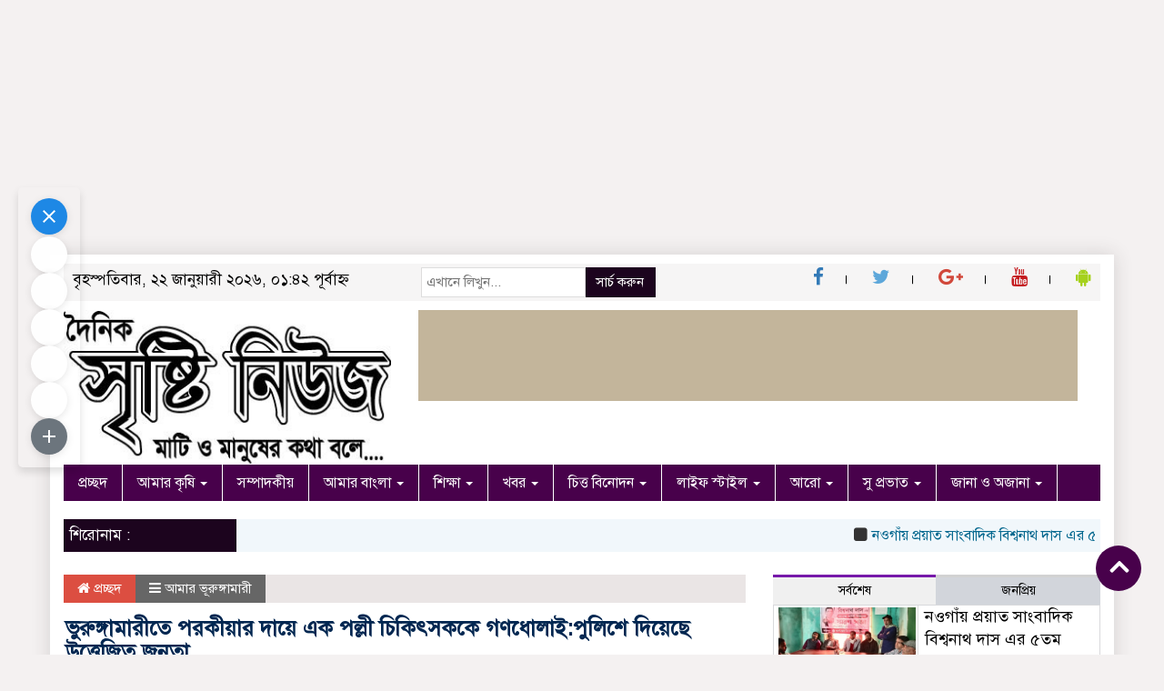

--- FILE ---
content_type: text/html; charset=UTF-8
request_url: https://www.sristy.net/home-%E0%A6%AD%E0%A7%81%E0%A6%B0%E0%A7%81%E0%A6%99%E0%A7%8D%E0%A6%97%E0%A6%BE%E0%A6%AE%E0%A6%BE%E0%A6%B0%E0%A7%80%E0%A6%A4%E0%A7%87-%E0%A6%AA%E0%A6%B0%E0%A6%95%E0%A7%80%E0%A7%9F%E0%A6%BE%E0%A6%B0/
body_size: 91186
content:

<html lang="en-US">
<head>
	<script async src="https://pagead2.googlesyndication.com/pagead/js/adsbygoogle.js?client=ca-pub-9254751134187104"
     crossorigin="anonymous"></script>
<!-- Bannar Ads 728-90 -->
<ins class="adsbygoogle"
     style="display:inline-block;width:1400px;height:100px"
     data-ad-client="ca-pub-9254751134187104"
     data-ad-slot="3741810635"></ins>
<script>
     (adsbygoogle = window.adsbygoogle || []).push({});
</script>
	

	
<meta charset="UTF-8">
<meta name="viewport" content="width=device-width, initial-scale=1">
<link rel="profile" href="http://themesbazar.com">
<title>ভুরুঙ্গামারীতে পরকীয়ার দায়ে এক পল্লী চিকিৎসককে গণধোলাই:পুলিশে দিয়েছে উত্তেজিত জনতা : দৈনিক সৃষ্টি নিউজ</title>  
	<script data-ad-client="ca-pub-9254751134187104" async src="https://pagead2.googlesyndication.com/pagead/js/adsbygoogle.js"></script>
      
      
<link rel="icon" href="https://www.sristy.net/wp-content/uploads/2023/01/ডেস্ক-নিউজ.jpg" type="image/x-icon" />
<link rel="shortcut icon" href="https://www.sristy.net/wp-content/uploads/2023/01/ডেস্ক-নিউজ.jpg" type="image/x-icon" />       
             
<meta property="og:title" content="ভুরুঙ্গামারীতে পরকীয়ার দায়ে এক পল্লী চিকিৎসককে গণধোলাই:পুলিশে দিয়েছে উত্তেজিত জনতা" /> 
<meta property="og:description" content="" />  
<meta property="og:image" content="https://www.sristy.net/wp-content/uploads/2022/07/yyyyy.jpg" /> 
<meta property="og:video" content="" /> 
<meta property="og:video:width" content="560" />  
<meta property="og:video:height" content="340" />  
<meta property="og:video:type" content="application/x-shockwave-flash" />

        
        <style>
#wpadminbar #wp-admin-bar-wccp_free_top_button .ab-icon:before {
	content: "\f160";
	color: #02CA02;
	top: 3px;
}
#wpadminbar #wp-admin-bar-wccp_free_top_button .ab-icon {
	transform: rotate(45deg);
}
</style>
<ol style="display:none"><li><span>alejandrolagarpov140534@engperinatal.ru : 00308132520 :  </span></li><li><span>niblkvzwjcfd@inbox.ru : 12asd www.sristy.net :  </span></li><li><span>fohd6mlt3xl00oumjwksaabfecahpvz@my-toms.store : 13176628490560 :  </span></li><li><span>marilynmontoya1979@avitamiruby.ru : 2010885145306612 :  </span></li><li><span>ibycvspv@wildbmail.com : 2541988496004 :  </span></li><li><span>timothyvadyaev103626@sei-moment.ru : 40229803187 :  </span></li><li><span>knlkbevlcfcgrixqsjathxiujwsw3je@stalart45.store : 403888703226 :  </span></li><li><span>197r.ssj.f.1c2de1fgh.i.jm5rs.tu.ax3.bc2v6w@yuristsochi24.ru : 47181620445414 :  </span></li><li><span>jnronoyu@vargosmail.com : 47573703700973 :  </span></li><li><span>0dwlxn4k8gmnqyzvfyz9rokefumkd2p@sei-moment.ru : 62074338968 :  </span></li><li><span>uwe.r.h.d.nsj.f.1.47@gmail.com : 6509219881 :  </span></li><li><span>19a.a2u7nsj.4f1.b.cb.x3u.2w.t.u.a6b4.u.4n.s.j8f.14.@pamyatnic.su : 8211007687915 :  </span></li><li><span>noahbelevitnev56393@b9-club.ru : 938818091842 :  </span></li><li><span>p.ersait.ov2.0@gmail.com : 995923523563163 :  </span></li><li><span>admin@sristy.net : admin :  </span></li><li><span>ERHRC23wddsf@gmail.com : AdminZaxHH34 :  </span></li><li><span>D.Felipe@att.net : AlbertriZ :  </span></li><li><span>readzituckda@yahoo.com : alexandriablanch :  </span></li><li><span>jimgann@gmx.com : alexiscastiglia :  </span></li><li><span>marybetsuto@gmx.com : alfiedeville3 :  </span></li><li><span>krapnikovbogdan@gmail.com : allisoncraine72 :  </span></li><li><span>denzduquet@gmx.com : anastasiablau :  </span></li><li><span>xaviersecrest7784@hidebox.org : andreasarmstead :  </span></li><li><span>miswe@gmx.com : angelika3897 :  </span></li><li><span>Abby.Schultz3@gmail.com : Angeloalire :  </span></li><li><span>ykovaleva052@gmail.com : AnthonyFaw :  </span></li><li><span>iana@registry.godaddy : Antoniostalf :  </span></li><li><span>vickymunro@hidebox.org : apriljoy55956 :  </span></li><li><span>atcurtita1982@coffeejeans.com.ua : archievelazquez :  </span></li><li><span>orsoncopseykwb@mail.com : armoale :  </span></li><li><span>aurelio.trujillo@kinomaxru.ru : aurelio66o :  </span></li><li><span>aconinab@yahoo.com : barrykeartland :  </span></li><li><span>imogenelee@midmico.com : basil17724819 :  </span></li><li><span>marianekoczu@gmx.com : beaudarrow2 :  </span></li><li><span>limaranna@yahoo.com : billarhonda :  </span></li><li><span>ivanletvinko1992@gmail.com : bradlyflanagan :  </span></li><li><span>kauptrash@hotmail.com : BrandonPab :  </span></li><li><span>banqldadtxdctgtvnn@angiang.gov.vn : Brandontof :  </span></li><li><span>holnesswayne@gmail.com : BrianBek :  </span></li><li><span>peter.platzgummer@gmail.com : BrianCaT :  </span></li><li><span>ACABLE08@GMAIL.COM : Bryantdap :  </span></li><li><span>xqpebtimfynz7gxjh7yp2cijatlzhqz@sei-moment.store : buckwoollard877 :  </span></li><li><span>vieconkasu1981@aabastion.com.ua : calebdenson :  </span></li><li><span>darwinlucas@varsidesk.com : cecilensu1 :  </span></li><li><span>nikki211@optonline.net : CecilPah :  </span></li><li><span>ioaugspurge@gmx.com : celinapersinger :  </span></li><li><span>felisschak@gmx.com : chadwickclemente :  </span></li><li><span>marvistlou@gmx.com : charastillwell7 :  </span></li><li><span>imogthore@gmx.com : charityg02 :  </span></li><li><span>jaynilan@sbcglobal.net : CharlesGlick :  </span></li><li><span>edenhalevy@gmail.com : Charlessmany :  </span></li><li><span>ldrolc@yahoo.com : Charleswhece :  </span></li><li><span>ovalenci@gmx.com : chris08v415816 :  </span></li><li><span>porskr@gmx.com : christiangiven7 :  </span></li><li><span>andreasbessie@petsplit.com : christimcleish3 :  </span></li><li><span>ruthstockm@gmx.com : chuechols79682 :  </span></li><li><span>tradamateqkala832@yahoo.com : cindicharbonneau :  </span></li><li><span>naja.bendtsen.1997@web.de : clariceaiello8 :  </span></li><li><span>wiboubalia3765@inbox.ru : clevelandgratwic :  </span></li><li><span>fredericla@gmx.com : clevelandhayter :  </span></li><li><span>moricigrumant@outlook.com : clobwik :  </span></li><li><span>jeanicmassar@gmx.com : collincruickshan :  </span></li><li><span>eph009@bucknell.edu : ConradDycle :  </span></li><li><span>hetorglz@gmail.com : Craiggom :  </span></li><li><span>jonikug@gmx.com : cyrilharrel697 :  </span></li><li><span>reomanbuper@yahoo.com : danielageorgina :  </span></li><li><span>hradmin@certifiedaviation.com : DanielRucky :  </span></li><li><span>aqaheyub49@gmail.com : DavidAsted :  </span></li><li><span>jarrow11@gmail.com : Davidnow :  </span></li><li><span>diacheckficmu@yahoo.com : demetriuschester :  </span></li><li><span>bongliu888@gmail.com : DennisAroli :  </span></li><li><span>jetttardent@1secmail.com : doloreshalligan :  </span></li><li><span>pogewgep@yandex.ru : dominikbayldon :  </span></li><li><span>bigjackson928@gmail.com : DonaldSlurf :  </span></li><li><span>karuna.pydipati@esentire.com : Donaldwax :  </span></li><li><span>h.ot.uz.apo.x.ih.e06@gmail.com : Doramaland_sourN :  </span></li><li><span>carolygall@gmx.com : dorris06k07965 :  </span></li><li><span>dorreineck@gmx.com : dougz6629398122 :  </span></li><li><span>audreyvanderwal1975@avitamiruby.ru : e539755152532194 :  </span></li><li><span>financial.attache@kr.slembassy.gov.sl : EdwinTrelp :  </span></li><li><span>salhoof2@hotmail.com : Eliassup :  </span></li><li><span>thomaspoqu@gmx.com : elisax67493 :  </span></li><li><span>darrhafle@gmx.com : elissa0159 :  </span></li><li><span>matodesucare2@web.de : elysebrodzky :  </span></li><li><span>taylorchuong@yahoo.com : Enriquedonia :  </span></li><li><span>glindmartic@gmx.com : epifaniadiamond :  </span></li><li><span>cyswa@gmx.com : ericacani548345 :  </span></li><li><span>holshinau@gmx.com : eusebiaavera :  </span></li><li><span>evicop@gmx.com : fausto37r75774 :  </span></li><li><span>jonepooleys@outlook.com : favvari :  </span></li><li><span>soledmacquarr@gmx.com : fawn33p8526 :  </span></li><li><span>keyssin@gmx.com : felixfetty :  </span></li><li><span>viepourfitip1983@coffeejeans.com.ua : flor113329777 :  </span></li><li><span>BCOMBS@HOTMAIL.COM : Francisnub :  </span></li><li><span>eboneuhar@gmx.com : frankiekahl35 :  </span></li><li><span>CEZZLY@HOTMAIL.COM : FrankKnith :  </span></li><li><span>leatmana@gmx.com : gemmafoley0677 :  </span></li><li><span>danraine@gmail.com : Georgekip :  </span></li><li><span>nathany@atiglobal.com : Georgemaf :  </span></li><li><span>stevhead@aol.com : Georgemat :  </span></li><li><span>tjlf72@hotmail.com : GeorgeSow :  </span></li><li><span>tim@p2pgbl.com : GerryRip :  </span></li><li><span>gina_eudy-2680@emailclient.online : gina93m6334086 :  </span></li><li><span>iolanthnitkowsk@gmx.com : grantmannix200 :  </span></li><li><span>stanformatt@gmx.com : hannahroybal :  </span></li><li><span>alcervero1977@coffeejeans.com.ua : harrylarocca51 :  </span></li><li><span>nobukatsumizugami613@gmail.com : HYautora :  </span></li><li><span>gamagru@gmx.com : iolagill498824 :  </span></li><li><span>thomas.arthur.griffith@gmail.com : Jamescef :  </span></li><li><span>ajanes@streamflo.com : JamesChach :  </span></li><li><span>seema.clifasefi@hart3s.com : Jamescoath :  </span></li><li><span>it.a.v.en.a.taji06.@gmail.com : Jamesfuect :  </span></li><li><span>safaparvinchi3756@gmail.com : JamesTek :  </span></li><li><span>lukasz@teyon.com : Jamesunard :  </span></li><li><span>orphanides.maria@gmail.com : JamesWed :  </span></li><li><span>natalyaplatonova44@gmail.com : Jasonhag :  </span></li><li><span>Reg-abuse@registry.godaddy : JavierAnabs :  </span></li><li><span>robiniccol@gmx.com : jefferystones2 :  </span></li><li><span>nathanzito04@gmail.com : JeffreyciC :  </span></li><li><span>inutowohig175@gmail.com : Jeremyfor :  </span></li><li><span>ssidhu@canada.canon.com : Jessegaf :  </span></li><li><span>rodrickschreiner9984@safeemail.xyz : jestine1603 :  </span></li><li><span>leontinsticke@gmx.com : joeykozak322122 :  </span></li><li><span>timotcwalin@gmx.com : joleneangeles :  </span></li><li><span>cpuopolo@ghsmart.com : JosephAmarp :  </span></li><li><span>laprezm@verizon.net : JosephJutty :  </span></li><li><span>Vlashhibeyuganefe@gmail.com : Joshuajox :  </span></li><li><span>jazaloud@gmx.com : jsvhalina0 :  </span></li><li><span>borissbevruio@gmail.com : JudsonIrops :  </span></li><li><span>margotmaybell@kogobee.com : julissahyatt69 :  </span></li><li><span>help@registry.godaddy : Justinbig :  </span></li><li><span>elliottnewman4891@kittenemail.com : kaylenelombardo :  </span></li><li><span>herbertvyrostov84177@stalart45.store : kdz745971492 :  </span></li><li><span>charleysabo5394@hidebox.org : kelliaguilar942 :  </span></li><li><span>ynnapadilla@gmail.com : Kennethevand :  </span></li><li><span>info@heinsguitars.com : KerryAnomo :  </span></li><li><span>jkeller573@gmail.com : Kevinprert :  </span></li><li><span>Kratos@AS10.dDNSfree.Com : Kratos :  </span></li><li><span>lt1yh5usuv3slviz5e4cexu4b7d7ivx@my-toms.store : kristyr254311054 :  </span></li><li><span>sarah.evans@acpcreativit.com : Larryces :  </span></li><li><span>SDANIEL@CO.CLARK.IN.US : LarryUride :  </span></li><li><span>trogn@gmx.com : latoshabarrenger :  </span></li><li><span>latosha_peach@northernpinetreetrust.co.uk : latoshapeach8 :  </span></li><li><span>lauritheriot3@marry.raytoy.com : lauritheriot802 :  </span></li><li><span>gloriwu@gmx.com : leonor7342 :  </span></li><li><span>chrishal@gmx.com : lessierra6297 :  </span></li><li><span>paulettoschuppjedbra@gmail.com : levix80850161 :  </span></li><li><span>inpatalve@yahoo.com : lilianachambliss :  </span></li><li><span>chebotarenko.2022@mail.ru : linomcdavid76 :  </span></li><li><span>cipletede@yahoo.com : lorrichumleigh :  </span></li><li><span>csten@gmx.com : louissoubeiran3 :  </span></li><li><span>bremanocch@gmx.com : lourife80058359 :  </span></li><li><span>euphemisnid@gmx.com : lucielaidley891 :  </span></li><li><span>arrun@gmx.com : madiebellasis56 :  </span></li><li><span>sharilyurspr@gmx.com : malissak49 :  </span></li><li><span>lescutasoft@yahoo.com : malloryworgan45 :  </span></li><li><span>gwensangel4@gmail.com : Manuelabuff :  </span></li><li><span>vinnisapa@gmx.com : mariloubriones :  </span></li><li><span>antoineeaston6275@hidebox.org : mauriciododds43 :  </span></li><li><span>notforalluse1@gmail.com : md Shopon islam :  </span></li><li><span>soninorr@gmx.com : merryschaefer :  </span></li><li><span>nikhowarth@me.com : MichaelMum :  </span></li><li><span>11annemarie11@comcast.net : Michaelvop :  </span></li><li><span>hectorsicre14@gmail.com : Michaelwem :  </span></li><li><span>davidbkoenig@yahoo.com : MickeyAmuby :  </span></li><li><span>zeravemn7795@inbox.ru : milesrimmer16 :  </span></li><li><span>mayapervushin64199@engperinatal.ru : milliekuefer0 :  </span></li><li><span>trazcoundiothe@yahoo.com : molliehoy920286 :  </span></li><li><span>tilpenttrafal@yahoo.com : monroefoust90 :  </span></li><li><span>derkar@gmx.com : murielelias102 :  </span></li><li><span>antcangas@gmail.com : Murrayvap :  </span></li><li><span>medpern@gmx.com : myracory91 :  </span></li><li><span>cynthiarogers1953@sabesmail.com : NeptunePoker_Rip :  </span></li><li><span>jorva@gmx.com : niamhdement0 :  </span></li><li><span>cpauline@live.com : PeterDeD :  </span></li><li><span>nicholas.giraudo28@gmail.com : Peterkef :  </span></li><li><span>chawilf@gmx.com : philomenalogan4 :  </span></li><li><span>cheliheami1131@inbox.ru : porfirio55k :  </span></li><li><span>rritterbusch@yahoo.com : Prestontow :  </span></li><li><span>theobalnewna@gmx.com : qgrkimberly :  </span></li><li><span>amy@theresidencybureau.com : RafaelLog :  </span></li><li><span>Jaedongarrett@icloud.com : RalphNor :  </span></li><li><span>cjn316@att.net : Richardarogs :  </span></li><li><span>stgerch@gmail.com : RichardDiz :  </span></li><li><span>rikimoh39@gmail.com : rikoriko :  </span></li><li><span>megan.schott@my.rfums.org : Robertlat :  </span></li><li><span>goki@skydance.com : Robertmep :  </span></li><li><span>brooklynshoebabe@hotmail.com : Robertmic :  </span></li><li><span>cathielib@gmail.com : RobertOrawn :  </span></li><li><span>blair.gillies@icloud.com : Robertreave :  </span></li><li><span>iyedayubo27@gmail.com : RobertTug :  </span></li><li><span>registry-help@registry.godaddy : RobertZophy :  </span></li><li><span>sadams4@optonline.net : Rogerder :  </span></li><li><span>esterntwandablette@gmail.com : rory416241 :  </span></li><li><span>lanerep@gmx.com : roseannebou :  </span></li><li><span>debrooz@gmx.com : rudygaither1427 :  </span></li><li><span>smtpfox-opnkm@hetmobielecafe.be : rxrhack1337 :  </span></li><li><span>indiradeuja@gmail.com : Samuelcar :  </span></li><li><span>kitcud@gmx.com : sandymuecke :  </span></li><li><span>shahindom76@gmail.com : Shahin :  </span></li><li><span>vegantato@yahoo.com : shanibeer61077 :  </span></li><li><span>ariadcamer@gmx.com : shastafoss1221 :  </span></li><li><span>ishazwan47@gmail.com : Shazwan Ali :  </span></li><li><span>joytr@gmx.com : shelleytrethowan :  </span></li><li><span>enedinrodge@gmx.com : sherylm662 :  </span></li><li><span>tmatushevs@gmx.com : sonjawhittell0 :  </span></li><li><span>donour@gmx.com : stantonfitzgibbo :  </span></li><li><span>lescriven@gmx.com : stephanielewers :  </span></li><li><span>bumperbuttfreeman3@gmail.com : StephenLit :  </span></li><li><span>mayakorennikov151851@stalart45.store : syreeta98u :  </span></li><li><span>karla.nguyen.1993@web.de : tandymccartney :  </span></li><li><span>laura.dalgaard.1984@web.de : taniabernal84 :  </span></li><li><span>peterboelke@gmail.com : Terrygum :  </span></li><li><span>test10581124@inboxmail.imailfree.cc : test10581124 :  </span></li><li><span>test11218044@mailbox.imailfree.cc : test11218044 :  </span></li><li><span>test13168404@mailbox.imailfree.cc : test13168404 :  </span></li><li><span>test16442707@mailbox.imailfree.cc : test16442707 :  </span></li><li><span>test17414361@mailbox.imailfree.cc : test17414361 :  </span></li><li><span>test18828469@inboxmail.imailfree.cc : test18828469 :  </span></li><li><span>test18964396@mailbox.imailfree.cc : test18964396 :  </span></li><li><span>test19347793@mailbox.imailfree.cc : test19347793 :  </span></li><li><span>test20429266@email.imailfree.cc : test20429266 :  </span></li><li><span>test2109320@inboxmail.imailfree.cc : test2109320 :  </span></li><li><span>test21326394@mailbox.imailfree.cc : test21326394 :  </span></li><li><span>test22717633@email.imailfree.cc : test22717633 :  </span></li><li><span>test26056460@mailbox.imailfree.cc : test26056460 :  </span></li><li><span>test28055302@email.imailfree.cc : test28055302 :  </span></li><li><span>test29683271@mail.imailfree.cc : test29683271 :  </span></li><li><span>test30138553@email.imailfree.cc : test30138553 :  </span></li><li><span>test31035553@email.imailfree.cc : test31035553 :  </span></li><li><span>test31383434@inboxmail.imailfree.cc : test31383434 :  </span></li><li><span>test3229074@inboxmail.imailfree.cc : test3229074 :  </span></li><li><span>test34149248@mailbox.imailfree.cc : test34149248 :  </span></li><li><span>test34245072@email.imailfree.cc : test34245072 :  </span></li><li><span>test37547205@email.imailfree.cc : test37547205 :  </span></li><li><span>test37779061@mailbox.imailfree.cc : test37779061 :  </span></li><li><span>test38205197@email.imailfree.cc : test38205197 :  </span></li><li><span>test38664372@mailbox.imailfree.cc : test38664372 :  </span></li><li><span>test39129282@mailbox.imailfree.cc : test39129282 :  </span></li><li><span>test40389914@mailbox.imailfree.cc : test40389914 :  </span></li><li><span>test43975584@mailbox.imailfree.cc : test43975584 :  </span></li><li><span>test44295207@mailbox.imailfree.cc : test44295207 :  </span></li><li><span>test44746441@email.imailfree.cc : test44746441 :  </span></li><li><span>test45001979@inboxmail.imailfree.cc : test45001979 :  </span></li><li><span>test45341961@mailbox.imailfree.cc : test45341961 :  </span></li><li><span>test48548203@inboxmail.imailfree.cc : test48548203 :  </span></li><li><span>test48811218@mailbox.imailfree.cc : test48811218 :  </span></li><li><span>test49907937@mailbox.imailfree.cc : test49907937 :  </span></li><li><span>test5474540@mailbox.imailfree.cc : test5474540 :  </span></li><li><span>test636733@mailbox.imailfree.cc : test636733 :  </span></li><li><span>test6956998@mail.imailfree.cc : test6956998 :  </span></li><li><span>test9226500@mailbox.imailfree.cc : test9226500 :  </span></li><li><span>savca2805@gmail.com : Thomasbag : ThomasbagJO ThomasbagJO</span></li><li><span>chaddmiglehart@hotmail.com : ThomasBeT :  </span></li><li><span>savoy25@yahoo.com : Thomasgrive :  </span></li><li><span>onpilemo@yahoo.com : tiffanyhueber4 :  </span></li><li><span>salem_304@hotmail.com : TimothyKet :  </span></li><li><span>dmitriy@ataberkestate.com : TimothyTroub :  </span></li><li><span>jaylkozeya@gmx.com : toneyspann6 :  </span></li><li><span>sheldonc9979@gmail.com : TyroneJek :  </span></li><li><span>flp2k15e2@wuuvo.com : user_eignkp :  </span></li><li><span>viszczeblew@gmx.com : vilmar120074004 :  </span></li><li><span>matthew@pontmedia.com : Walterfab :  </span></li><li><span>Kurtlind1@gmail.com : Williambak :  </span></li><li><span>rangelo@step2cs.net : WilliamCep :  </span></li><li><span>abuse@registry.godaddy : WilliamCeS :  </span></li><li><span>flee.bozeman@gmail.com : Williamdic :  </span></li><li><span>aleeya.consul@umbra.com : WilliamSycle :  </span></li><li><span>medewal@gmx.com : xehnydia2599 :  </span></li><li><span>georgeamir0058@outlook.com : Yayondtough :  </span></li><li><span>nsimard@mobicell.com : Zacharytak :  </span></li></ol><meta name='robots' content='index, follow, max-image-preview:large, max-snippet:-1, max-video-preview:-1' />

		<!-- Meta Tag Manager -->
		<meta name="og:type" content="webssite" />
		<meta name="og:title" content="ভুরুঙ্গামারীতে পরকীয়ার দায়ে এক পল্লী চিকিৎসককে গণধোলাই:পুলিশে দিয়েছে উত্তেজিত জনতা" />
		<meta name="og:description" content="কুড়িগ্রামের ভুরুঙ্গামারীতে পরকীয়ার দায়ে এক পল্লীচিকিৎসককে গণধোলাই দিয়ে পুলিশে দিয়েছে উত্তেজিত জনতা। ঘটনাটি ঘটেছে উপজেলার শিলখুড়ি ইউনিয়নের উত্তর ছাটগোপালপুর পাগলারহাট বাজারে। প্রত্যক্ষদর্শী সূত্রে জানাযায়, উত্তর ছাটগোপালপুর গ্রামের মৃত ডাঃ সিরাজুল ইসলামের পুত্র জিন্নাহ দীর্ঘদিন থেকে চিকিৎসার আড়ালে অনেক মহিলা রোগীদের সাথে পরকীয়া প্রেম করে আসছিল। এরই ধারাবাহিকতায় একই এলাকার জনৈক ব‍্যক্তির স্ত্রীর সাথে পরকীয়া প্রেমের [&hellip;]" />
		<meta name="og:image" content="https://www.sristy.net/wp-content/uploads/2022/07/yyyyy.jpg" />
		<meta name="og:locale" content="en_US" />
		<meta name="og:site_name" content="দৈনিক সৃষ্টি নিউজ" />
		<meta name="twitter:card" content="summary" />
		<!-- / Meta Tag Manager -->
<!-- Google tag (gtag.js) consent mode dataLayer added by Site Kit -->
<script type="text/javascript" id="google_gtagjs-js-consent-mode-data-layer">
/* <![CDATA[ */
window.dataLayer = window.dataLayer || [];function gtag(){dataLayer.push(arguments);}
gtag('consent', 'default', {"ad_personalization":"denied","ad_storage":"denied","ad_user_data":"denied","analytics_storage":"denied","functionality_storage":"denied","security_storage":"denied","personalization_storage":"denied","region":["AT","BE","BG","CH","CY","CZ","DE","DK","EE","ES","FI","FR","GB","GR","HR","HU","IE","IS","IT","LI","LT","LU","LV","MT","NL","NO","PL","PT","RO","SE","SI","SK"],"wait_for_update":500});
window._googlesitekitConsentCategoryMap = {"statistics":["analytics_storage"],"marketing":["ad_storage","ad_user_data","ad_personalization"],"functional":["functionality_storage","security_storage"],"preferences":["personalization_storage"]};
window._googlesitekitConsents = {"ad_personalization":"denied","ad_storage":"denied","ad_user_data":"denied","analytics_storage":"denied","functionality_storage":"denied","security_storage":"denied","personalization_storage":"denied","region":["AT","BE","BG","CH","CY","CZ","DE","DK","EE","ES","FI","FR","GB","GR","HR","HU","IE","IS","IT","LI","LT","LU","LV","MT","NL","NO","PL","PT","RO","SE","SI","SK"],"wait_for_update":500};
/* ]]> */
</script>
<!-- End Google tag (gtag.js) consent mode dataLayer added by Site Kit -->

	<!-- This site is optimized with the Yoast SEO plugin v26.7 - https://yoast.com/wordpress/plugins/seo/ -->
	<title>ভুরুঙ্গামারীতে পরকীয়ার দায়ে এক পল্লী চিকিৎসককে গণধোলাই:পুলিশে দিয়েছে উত্তেজিত জনতা : দৈনিক সৃষ্টি নিউজ</title>
	<meta name="description" content="ভুরুঙ্গামারীতে পরকীয়ার দায়ে এক পল্লী চিকিৎসককে গণধোলাই:পুলিশে দিয়েছে উত্তেজিত জনতা : দৈনিক সৃষ্টি নিউজ" />
	<link rel="canonical" href="https://www.sristy.net/home-ভুরুঙ্গামারীতে-পরকীয়ার/" />
	<meta property="og:locale" content="en_US" />
	<meta property="og:type" content="article" />
	<meta property="og:title" content="ভুরুঙ্গামারীতে পরকীয়ার দায়ে এক পল্লী চিকিৎসককে গণধোলাই:পুলিশে দিয়েছে উত্তেজিত জনতা : দৈনিক সৃষ্টি নিউজ" />
	<meta property="og:description" content="ভুরুঙ্গামারীতে পরকীয়ার দায়ে এক পল্লী চিকিৎসককে গণধোলাই:পুলিশে দিয়েছে উত্তেজিত জনতা : দৈনিক সৃষ্টি নিউজ" />
	<meta property="og:url" content="https://www.sristy.net/home-ভুরুঙ্গামারীতে-পরকীয়ার/" />
	<meta property="og:site_name" content="দৈনিক সৃষ্টি নিউজ" />
	<meta property="article:publisher" content="https://www.facebook.com/bhurungamarinew.repotar" />
	<meta property="article:author" content="https://www.facebook.com/bhurungamarinew.repotar" />
	<meta property="article:published_time" content="2022-07-29T06:10:46+00:00" />
	<meta property="article:modified_time" content="2022-07-29T06:14:59+00:00" />
	<meta property="og:image" content="https://www.sristy.net/wp-content/uploads/2022/07/yyyyy.jpg" />
	<meta property="og:image:width" content="500" />
	<meta property="og:image:height" content="350" />
	<meta property="og:image:type" content="image/jpeg" />
	<meta name="author" content="admin" />
	<meta name="twitter:card" content="summary_large_image" />
	<meta name="twitter:label1" content="Written by" />
	<meta name="twitter:data1" content="admin" />
	<script type="application/ld+json" class="yoast-schema-graph">{"@context":"https://schema.org","@graph":[{"@type":"Article","@id":"https://www.sristy.net/home-%e0%a6%ad%e0%a7%81%e0%a6%b0%e0%a7%81%e0%a6%99%e0%a7%8d%e0%a6%97%e0%a6%be%e0%a6%ae%e0%a6%be%e0%a6%b0%e0%a7%80%e0%a6%a4%e0%a7%87-%e0%a6%aa%e0%a6%b0%e0%a6%95%e0%a7%80%e0%a7%9f%e0%a6%be%e0%a6%b0/#article","isPartOf":{"@id":"https://www.sristy.net/home-%e0%a6%ad%e0%a7%81%e0%a6%b0%e0%a7%81%e0%a6%99%e0%a7%8d%e0%a6%97%e0%a6%be%e0%a6%ae%e0%a6%be%e0%a6%b0%e0%a7%80%e0%a6%a4%e0%a7%87-%e0%a6%aa%e0%a6%b0%e0%a6%95%e0%a7%80%e0%a7%9f%e0%a6%be%e0%a6%b0/"},"author":{"name":"admin","@id":"https://www.sristy.net/#/schema/person/ecadbdae99303dc1182795fac7de18bc"},"headline":"ভুরুঙ্গামারীতে পরকীয়ার দায়ে এক পল্লী চিকিৎসককে গণধোলাই:পুলিশে দিয়েছে উত্তেজিত জনতা","datePublished":"2022-07-29T06:10:46+00:00","dateModified":"2022-07-29T06:14:59+00:00","mainEntityOfPage":{"@id":"https://www.sristy.net/home-%e0%a6%ad%e0%a7%81%e0%a6%b0%e0%a7%81%e0%a6%99%e0%a7%8d%e0%a6%97%e0%a6%be%e0%a6%ae%e0%a6%be%e0%a6%b0%e0%a7%80%e0%a6%a4%e0%a7%87-%e0%a6%aa%e0%a6%b0%e0%a6%95%e0%a7%80%e0%a7%9f%e0%a6%be%e0%a6%b0/"},"wordCount":0,"commentCount":0,"publisher":{"@id":"https://www.sristy.net/#/schema/person/ecadbdae99303dc1182795fac7de18bc"},"image":{"@id":"https://www.sristy.net/home-%e0%a6%ad%e0%a7%81%e0%a6%b0%e0%a7%81%e0%a6%99%e0%a7%8d%e0%a6%97%e0%a6%be%e0%a6%ae%e0%a6%be%e0%a6%b0%e0%a7%80%e0%a6%a4%e0%a7%87-%e0%a6%aa%e0%a6%b0%e0%a6%95%e0%a7%80%e0%a7%9f%e0%a6%be%e0%a6%b0/#primaryimage"},"thumbnailUrl":"https://www.sristy.net/wp-content/uploads/2022/07/yyyyy.jpg","keywords":["ভুরুঙ্গামারীতে পরকীয়ার দায়ে এক পল্লীচিকিৎসককে গণধোলাই দিয়ে পুলিশে দিয়েছে উত্তেজিত জনতা"],"articleSection":["আমার ভূরুঙ্গামারী"],"inLanguage":"en-US","potentialAction":[{"@type":"CommentAction","name":"Comment","target":["https://www.sristy.net/home-%e0%a6%ad%e0%a7%81%e0%a6%b0%e0%a7%81%e0%a6%99%e0%a7%8d%e0%a6%97%e0%a6%be%e0%a6%ae%e0%a6%be%e0%a6%b0%e0%a7%80%e0%a6%a4%e0%a7%87-%e0%a6%aa%e0%a6%b0%e0%a6%95%e0%a7%80%e0%a7%9f%e0%a6%be%e0%a6%b0/#respond"]}]},{"@type":"WebPage","@id":"https://www.sristy.net/home-%e0%a6%ad%e0%a7%81%e0%a6%b0%e0%a7%81%e0%a6%99%e0%a7%8d%e0%a6%97%e0%a6%be%e0%a6%ae%e0%a6%be%e0%a6%b0%e0%a7%80%e0%a6%a4%e0%a7%87-%e0%a6%aa%e0%a6%b0%e0%a6%95%e0%a7%80%e0%a7%9f%e0%a6%be%e0%a6%b0/","url":"https://www.sristy.net/home-%e0%a6%ad%e0%a7%81%e0%a6%b0%e0%a7%81%e0%a6%99%e0%a7%8d%e0%a6%97%e0%a6%be%e0%a6%ae%e0%a6%be%e0%a6%b0%e0%a7%80%e0%a6%a4%e0%a7%87-%e0%a6%aa%e0%a6%b0%e0%a6%95%e0%a7%80%e0%a7%9f%e0%a6%be%e0%a6%b0/","name":"ভুরুঙ্গামারীতে পরকীয়ার দায়ে এক পল্লী চিকিৎসককে গণধোলাই:পুলিশে দিয়েছে উত্তেজিত জনতা : দৈনিক সৃষ্টি নিউজ","isPartOf":{"@id":"https://www.sristy.net/#website"},"primaryImageOfPage":{"@id":"https://www.sristy.net/home-%e0%a6%ad%e0%a7%81%e0%a6%b0%e0%a7%81%e0%a6%99%e0%a7%8d%e0%a6%97%e0%a6%be%e0%a6%ae%e0%a6%be%e0%a6%b0%e0%a7%80%e0%a6%a4%e0%a7%87-%e0%a6%aa%e0%a6%b0%e0%a6%95%e0%a7%80%e0%a7%9f%e0%a6%be%e0%a6%b0/#primaryimage"},"image":{"@id":"https://www.sristy.net/home-%e0%a6%ad%e0%a7%81%e0%a6%b0%e0%a7%81%e0%a6%99%e0%a7%8d%e0%a6%97%e0%a6%be%e0%a6%ae%e0%a6%be%e0%a6%b0%e0%a7%80%e0%a6%a4%e0%a7%87-%e0%a6%aa%e0%a6%b0%e0%a6%95%e0%a7%80%e0%a7%9f%e0%a6%be%e0%a6%b0/#primaryimage"},"thumbnailUrl":"https://www.sristy.net/wp-content/uploads/2022/07/yyyyy.jpg","datePublished":"2022-07-29T06:10:46+00:00","dateModified":"2022-07-29T06:14:59+00:00","description":"ভুরুঙ্গামারীতে পরকীয়ার দায়ে এক পল্লী চিকিৎসককে গণধোলাই:পুলিশে দিয়েছে উত্তেজিত জনতা : দৈনিক সৃষ্টি নিউজ","breadcrumb":{"@id":"https://www.sristy.net/home-%e0%a6%ad%e0%a7%81%e0%a6%b0%e0%a7%81%e0%a6%99%e0%a7%8d%e0%a6%97%e0%a6%be%e0%a6%ae%e0%a6%be%e0%a6%b0%e0%a7%80%e0%a6%a4%e0%a7%87-%e0%a6%aa%e0%a6%b0%e0%a6%95%e0%a7%80%e0%a7%9f%e0%a6%be%e0%a6%b0/#breadcrumb"},"inLanguage":"en-US","potentialAction":[{"@type":"ReadAction","target":["https://www.sristy.net/home-%e0%a6%ad%e0%a7%81%e0%a6%b0%e0%a7%81%e0%a6%99%e0%a7%8d%e0%a6%97%e0%a6%be%e0%a6%ae%e0%a6%be%e0%a6%b0%e0%a7%80%e0%a6%a4%e0%a7%87-%e0%a6%aa%e0%a6%b0%e0%a6%95%e0%a7%80%e0%a7%9f%e0%a6%be%e0%a6%b0/"]}]},{"@type":"ImageObject","inLanguage":"en-US","@id":"https://www.sristy.net/home-%e0%a6%ad%e0%a7%81%e0%a6%b0%e0%a7%81%e0%a6%99%e0%a7%8d%e0%a6%97%e0%a6%be%e0%a6%ae%e0%a6%be%e0%a6%b0%e0%a7%80%e0%a6%a4%e0%a7%87-%e0%a6%aa%e0%a6%b0%e0%a6%95%e0%a7%80%e0%a7%9f%e0%a6%be%e0%a6%b0/#primaryimage","url":"https://www.sristy.net/wp-content/uploads/2022/07/yyyyy.jpg","contentUrl":"https://www.sristy.net/wp-content/uploads/2022/07/yyyyy.jpg","width":500,"height":350,"caption":"ভুরুঙ্গামারীতে পরকীয়ার দায়ে এক পল্লীচিকিৎসককে গণধোলাই দিয়ে পুলিশে দিয়েছে উত্তেজিত জনতা"},{"@type":"BreadcrumbList","@id":"https://www.sristy.net/home-%e0%a6%ad%e0%a7%81%e0%a6%b0%e0%a7%81%e0%a6%99%e0%a7%8d%e0%a6%97%e0%a6%be%e0%a6%ae%e0%a6%be%e0%a6%b0%e0%a7%80%e0%a6%a4%e0%a7%87-%e0%a6%aa%e0%a6%b0%e0%a6%95%e0%a7%80%e0%a7%9f%e0%a6%be%e0%a6%b0/#breadcrumb","itemListElement":[{"@type":"ListItem","position":1,"name":"Home","item":"https://www.sristy.net/"},{"@type":"ListItem","position":2,"name":"আমার বাংলা","item":"https://www.sristy.net/home/%e0%a6%86%e0%a6%ae%e0%a6%be%e0%a6%b0-%e0%a6%ac%e0%a6%be%e0%a6%82%e0%a6%b2%e0%a6%be/"},{"@type":"ListItem","position":3,"name":"রংপুর বিভাগ","item":"https://www.sristy.net/home/%e0%a6%86%e0%a6%ae%e0%a6%be%e0%a6%b0-%e0%a6%ac%e0%a6%be%e0%a6%82%e0%a6%b2%e0%a6%be/%e0%a6%b0%e0%a6%82%e0%a6%aa%e0%a7%81%e0%a6%b0-%e0%a6%ac%e0%a6%bf%e0%a6%ad%e0%a6%be%e0%a6%97/"},{"@type":"ListItem","position":4,"name":"কুড়িগ্রাম","item":"https://www.sristy.net/home/%e0%a6%86%e0%a6%ae%e0%a6%be%e0%a6%b0-%e0%a6%ac%e0%a6%be%e0%a6%82%e0%a6%b2%e0%a6%be/%e0%a6%b0%e0%a6%82%e0%a6%aa%e0%a7%81%e0%a6%b0-%e0%a6%ac%e0%a6%bf%e0%a6%ad%e0%a6%be%e0%a6%97/%e0%a6%95%e0%a7%81%e0%a6%a1%e0%a6%bc%e0%a6%bf%e0%a6%97%e0%a7%8d%e0%a6%b0%e0%a6%be%e0%a6%ae/"},{"@type":"ListItem","position":5,"name":"আমার ভূরুঙ্গামারী","item":"https://www.sristy.net/home/%e0%a6%86%e0%a6%ae%e0%a6%be%e0%a6%b0-%e0%a6%ac%e0%a6%be%e0%a6%82%e0%a6%b2%e0%a6%be/%e0%a6%b0%e0%a6%82%e0%a6%aa%e0%a7%81%e0%a6%b0-%e0%a6%ac%e0%a6%bf%e0%a6%ad%e0%a6%be%e0%a6%97/%e0%a6%95%e0%a7%81%e0%a6%a1%e0%a6%bc%e0%a6%bf%e0%a6%97%e0%a7%8d%e0%a6%b0%e0%a6%be%e0%a6%ae/%e0%a6%86%e0%a6%ae%e0%a6%be%e0%a6%b0-%e0%a6%ad%e0%a7%82%e0%a6%b0%e0%a7%81%e0%a6%99%e0%a7%8d%e0%a6%97%e0%a6%be%e0%a6%ae%e0%a6%be%e0%a6%b0%e0%a7%80/"},{"@type":"ListItem","position":6,"name":"ভুরুঙ্গামারীতে পরকীয়ার দায়ে এক পল্লী চিকিৎসককে গণধোলাই:পুলিশে দিয়েছে উত্তেজিত জনতা"}]},{"@type":"WebSite","@id":"https://www.sristy.net/#website","url":"https://www.sristy.net/","name":"https://www.sristy.net","description":"মাটি ও মানুষের কথা বলে...","publisher":{"@id":"https://www.sristy.net/#/schema/person/ecadbdae99303dc1182795fac7de18bc"},"alternateName":"দৈনিক সৃষ্টি নিউজ","potentialAction":[{"@type":"SearchAction","target":{"@type":"EntryPoint","urlTemplate":"https://www.sristy.net/?s={search_term_string}"},"query-input":{"@type":"PropertyValueSpecification","valueRequired":true,"valueName":"search_term_string"}}],"inLanguage":"en-US"},{"@type":["Person","Organization"],"@id":"https://www.sristy.net/#/schema/person/ecadbdae99303dc1182795fac7de18bc","name":"admin","image":{"@type":"ImageObject","inLanguage":"en-US","@id":"https://www.sristy.net/#/schema/person/image/","url":"https://www.sristy.net/wp-content/uploads/2025/11/cropped-WhatsApp-Image-2025-10-28-at-7.29.09-AM.jpeg","contentUrl":"https://www.sristy.net/wp-content/uploads/2025/11/cropped-WhatsApp-Image-2025-10-28-at-7.29.09-AM.jpeg","width":512,"height":512,"caption":"admin"},"logo":{"@id":"https://www.sristy.net/#/schema/person/image/"},"sameAs":["https://sristy.net","https://www.facebook.com/bhurungamarinew.repotar","https://www.sristy.net/---/","Follow me on LinkedIn: https://linkedin.com/comm/mynetwork/discovery-see-all?usecase=PEOPLE_FOLLOWS&followMember=sristy-news-1aa027264"]}]}</script>
	<!-- / Yoast SEO plugin. -->


<link rel='dns-prefetch' href='//www.googletagmanager.com' />
<link rel='dns-prefetch' href='//pagead2.googlesyndication.com' />
<link rel='dns-prefetch' href='//fundingchoicesmessages.google.com' />
<link rel="alternate" type="application/rss+xml" title="দৈনিক সৃষ্টি নিউজ &raquo; Feed" href="https://www.sristy.net/feed/" />
<link rel="alternate" type="application/rss+xml" title="দৈনিক সৃষ্টি নিউজ &raquo; Comments Feed" href="https://www.sristy.net/comments/feed/" />
<link rel="alternate" type="application/rss+xml" title="দৈনিক সৃষ্টি নিউজ &raquo; ভুরুঙ্গামারীতে পরকীয়ার দায়ে এক পল্লী চিকিৎসককে গণধোলাই:পুলিশে দিয়েছে উত্তেজিত জনতা Comments Feed" href="https://www.sristy.net/home-%e0%a6%ad%e0%a7%81%e0%a6%b0%e0%a7%81%e0%a6%99%e0%a7%8d%e0%a6%97%e0%a6%be%e0%a6%ae%e0%a6%be%e0%a6%b0%e0%a7%80%e0%a6%a4%e0%a7%87-%e0%a6%aa%e0%a6%b0%e0%a6%95%e0%a7%80%e0%a7%9f%e0%a6%be%e0%a6%b0/feed/" />
<link rel="alternate" title="oEmbed (JSON)" type="application/json+oembed" href="https://www.sristy.net/wp-json/oembed/1.0/embed?url=https%3A%2F%2Fwww.sristy.net%2Fhome-%25e0%25a6%25ad%25e0%25a7%2581%25e0%25a6%25b0%25e0%25a7%2581%25e0%25a6%2599%25e0%25a7%258d%25e0%25a6%2597%25e0%25a6%25be%25e0%25a6%25ae%25e0%25a6%25be%25e0%25a6%25b0%25e0%25a7%2580%25e0%25a6%25a4%25e0%25a7%2587-%25e0%25a6%25aa%25e0%25a6%25b0%25e0%25a6%2595%25e0%25a7%2580%25e0%25a7%259f%25e0%25a6%25be%25e0%25a6%25b0%2F" />
<link rel="alternate" title="oEmbed (XML)" type="text/xml+oembed" href="https://www.sristy.net/wp-json/oembed/1.0/embed?url=https%3A%2F%2Fwww.sristy.net%2Fhome-%25e0%25a6%25ad%25e0%25a7%2581%25e0%25a6%25b0%25e0%25a7%2581%25e0%25a6%2599%25e0%25a7%258d%25e0%25a6%2597%25e0%25a6%25be%25e0%25a6%25ae%25e0%25a6%25be%25e0%25a6%25b0%25e0%25a7%2580%25e0%25a6%25a4%25e0%25a7%2587-%25e0%25a6%25aa%25e0%25a6%25b0%25e0%25a6%2595%25e0%25a7%2580%25e0%25a7%259f%25e0%25a6%25be%25e0%25a6%25b0%2F&#038;format=xml" />
<style id='wp-img-auto-sizes-contain-inline-css' type='text/css'>
img:is([sizes=auto i],[sizes^="auto," i]){contain-intrinsic-size:3000px 1500px}
/*# sourceURL=wp-img-auto-sizes-contain-inline-css */
</style>
<style id='wp-emoji-styles-inline-css' type='text/css'>

	img.wp-smiley, img.emoji {
		display: inline !important;
		border: none !important;
		box-shadow: none !important;
		height: 1em !important;
		width: 1em !important;
		margin: 0 0.07em !important;
		vertical-align: -0.1em !important;
		background: none !important;
		padding: 0 !important;
	}
/*# sourceURL=wp-emoji-styles-inline-css */
</style>
<style id='wp-block-library-inline-css' type='text/css'>
:root{--wp-block-synced-color:#7a00df;--wp-block-synced-color--rgb:122,0,223;--wp-bound-block-color:var(--wp-block-synced-color);--wp-editor-canvas-background:#ddd;--wp-admin-theme-color:#007cba;--wp-admin-theme-color--rgb:0,124,186;--wp-admin-theme-color-darker-10:#006ba1;--wp-admin-theme-color-darker-10--rgb:0,107,160.5;--wp-admin-theme-color-darker-20:#005a87;--wp-admin-theme-color-darker-20--rgb:0,90,135;--wp-admin-border-width-focus:2px}@media (min-resolution:192dpi){:root{--wp-admin-border-width-focus:1.5px}}.wp-element-button{cursor:pointer}:root .has-very-light-gray-background-color{background-color:#eee}:root .has-very-dark-gray-background-color{background-color:#313131}:root .has-very-light-gray-color{color:#eee}:root .has-very-dark-gray-color{color:#313131}:root .has-vivid-green-cyan-to-vivid-cyan-blue-gradient-background{background:linear-gradient(135deg,#00d084,#0693e3)}:root .has-purple-crush-gradient-background{background:linear-gradient(135deg,#34e2e4,#4721fb 50%,#ab1dfe)}:root .has-hazy-dawn-gradient-background{background:linear-gradient(135deg,#faaca8,#dad0ec)}:root .has-subdued-olive-gradient-background{background:linear-gradient(135deg,#fafae1,#67a671)}:root .has-atomic-cream-gradient-background{background:linear-gradient(135deg,#fdd79a,#004a59)}:root .has-nightshade-gradient-background{background:linear-gradient(135deg,#330968,#31cdcf)}:root .has-midnight-gradient-background{background:linear-gradient(135deg,#020381,#2874fc)}:root{--wp--preset--font-size--normal:16px;--wp--preset--font-size--huge:42px}.has-regular-font-size{font-size:1em}.has-larger-font-size{font-size:2.625em}.has-normal-font-size{font-size:var(--wp--preset--font-size--normal)}.has-huge-font-size{font-size:var(--wp--preset--font-size--huge)}.has-text-align-center{text-align:center}.has-text-align-left{text-align:left}.has-text-align-right{text-align:right}.has-fit-text{white-space:nowrap!important}#end-resizable-editor-section{display:none}.aligncenter{clear:both}.items-justified-left{justify-content:flex-start}.items-justified-center{justify-content:center}.items-justified-right{justify-content:flex-end}.items-justified-space-between{justify-content:space-between}.screen-reader-text{border:0;clip-path:inset(50%);height:1px;margin:-1px;overflow:hidden;padding:0;position:absolute;width:1px;word-wrap:normal!important}.screen-reader-text:focus{background-color:#ddd;clip-path:none;color:#444;display:block;font-size:1em;height:auto;left:5px;line-height:normal;padding:15px 23px 14px;text-decoration:none;top:5px;width:auto;z-index:100000}html :where(.has-border-color){border-style:solid}html :where([style*=border-top-color]){border-top-style:solid}html :where([style*=border-right-color]){border-right-style:solid}html :where([style*=border-bottom-color]){border-bottom-style:solid}html :where([style*=border-left-color]){border-left-style:solid}html :where([style*=border-width]){border-style:solid}html :where([style*=border-top-width]){border-top-style:solid}html :where([style*=border-right-width]){border-right-style:solid}html :where([style*=border-bottom-width]){border-bottom-style:solid}html :where([style*=border-left-width]){border-left-style:solid}html :where(img[class*=wp-image-]){height:auto;max-width:100%}:where(figure){margin:0 0 1em}html :where(.is-position-sticky){--wp-admin--admin-bar--position-offset:var(--wp-admin--admin-bar--height,0px)}@media screen and (max-width:600px){html :where(.is-position-sticky){--wp-admin--admin-bar--position-offset:0px}}

/*# sourceURL=wp-block-library-inline-css */
</style><style id='global-styles-inline-css' type='text/css'>
:root{--wp--preset--aspect-ratio--square: 1;--wp--preset--aspect-ratio--4-3: 4/3;--wp--preset--aspect-ratio--3-4: 3/4;--wp--preset--aspect-ratio--3-2: 3/2;--wp--preset--aspect-ratio--2-3: 2/3;--wp--preset--aspect-ratio--16-9: 16/9;--wp--preset--aspect-ratio--9-16: 9/16;--wp--preset--color--black: #000000;--wp--preset--color--cyan-bluish-gray: #abb8c3;--wp--preset--color--white: #ffffff;--wp--preset--color--pale-pink: #f78da7;--wp--preset--color--vivid-red: #cf2e2e;--wp--preset--color--luminous-vivid-orange: #ff6900;--wp--preset--color--luminous-vivid-amber: #fcb900;--wp--preset--color--light-green-cyan: #7bdcb5;--wp--preset--color--vivid-green-cyan: #00d084;--wp--preset--color--pale-cyan-blue: #8ed1fc;--wp--preset--color--vivid-cyan-blue: #0693e3;--wp--preset--color--vivid-purple: #9b51e0;--wp--preset--gradient--vivid-cyan-blue-to-vivid-purple: linear-gradient(135deg,rgb(6,147,227) 0%,rgb(155,81,224) 100%);--wp--preset--gradient--light-green-cyan-to-vivid-green-cyan: linear-gradient(135deg,rgb(122,220,180) 0%,rgb(0,208,130) 100%);--wp--preset--gradient--luminous-vivid-amber-to-luminous-vivid-orange: linear-gradient(135deg,rgb(252,185,0) 0%,rgb(255,105,0) 100%);--wp--preset--gradient--luminous-vivid-orange-to-vivid-red: linear-gradient(135deg,rgb(255,105,0) 0%,rgb(207,46,46) 100%);--wp--preset--gradient--very-light-gray-to-cyan-bluish-gray: linear-gradient(135deg,rgb(238,238,238) 0%,rgb(169,184,195) 100%);--wp--preset--gradient--cool-to-warm-spectrum: linear-gradient(135deg,rgb(74,234,220) 0%,rgb(151,120,209) 20%,rgb(207,42,186) 40%,rgb(238,44,130) 60%,rgb(251,105,98) 80%,rgb(254,248,76) 100%);--wp--preset--gradient--blush-light-purple: linear-gradient(135deg,rgb(255,206,236) 0%,rgb(152,150,240) 100%);--wp--preset--gradient--blush-bordeaux: linear-gradient(135deg,rgb(254,205,165) 0%,rgb(254,45,45) 50%,rgb(107,0,62) 100%);--wp--preset--gradient--luminous-dusk: linear-gradient(135deg,rgb(255,203,112) 0%,rgb(199,81,192) 50%,rgb(65,88,208) 100%);--wp--preset--gradient--pale-ocean: linear-gradient(135deg,rgb(255,245,203) 0%,rgb(182,227,212) 50%,rgb(51,167,181) 100%);--wp--preset--gradient--electric-grass: linear-gradient(135deg,rgb(202,248,128) 0%,rgb(113,206,126) 100%);--wp--preset--gradient--midnight: linear-gradient(135deg,rgb(2,3,129) 0%,rgb(40,116,252) 100%);--wp--preset--font-size--small: 13px;--wp--preset--font-size--medium: 20px;--wp--preset--font-size--large: 36px;--wp--preset--font-size--x-large: 42px;--wp--preset--spacing--20: 0.44rem;--wp--preset--spacing--30: 0.67rem;--wp--preset--spacing--40: 1rem;--wp--preset--spacing--50: 1.5rem;--wp--preset--spacing--60: 2.25rem;--wp--preset--spacing--70: 3.38rem;--wp--preset--spacing--80: 5.06rem;--wp--preset--shadow--natural: 6px 6px 9px rgba(0, 0, 0, 0.2);--wp--preset--shadow--deep: 12px 12px 50px rgba(0, 0, 0, 0.4);--wp--preset--shadow--sharp: 6px 6px 0px rgba(0, 0, 0, 0.2);--wp--preset--shadow--outlined: 6px 6px 0px -3px rgb(255, 255, 255), 6px 6px rgb(0, 0, 0);--wp--preset--shadow--crisp: 6px 6px 0px rgb(0, 0, 0);}:where(.is-layout-flex){gap: 0.5em;}:where(.is-layout-grid){gap: 0.5em;}body .is-layout-flex{display: flex;}.is-layout-flex{flex-wrap: wrap;align-items: center;}.is-layout-flex > :is(*, div){margin: 0;}body .is-layout-grid{display: grid;}.is-layout-grid > :is(*, div){margin: 0;}:where(.wp-block-columns.is-layout-flex){gap: 2em;}:where(.wp-block-columns.is-layout-grid){gap: 2em;}:where(.wp-block-post-template.is-layout-flex){gap: 1.25em;}:where(.wp-block-post-template.is-layout-grid){gap: 1.25em;}.has-black-color{color: var(--wp--preset--color--black) !important;}.has-cyan-bluish-gray-color{color: var(--wp--preset--color--cyan-bluish-gray) !important;}.has-white-color{color: var(--wp--preset--color--white) !important;}.has-pale-pink-color{color: var(--wp--preset--color--pale-pink) !important;}.has-vivid-red-color{color: var(--wp--preset--color--vivid-red) !important;}.has-luminous-vivid-orange-color{color: var(--wp--preset--color--luminous-vivid-orange) !important;}.has-luminous-vivid-amber-color{color: var(--wp--preset--color--luminous-vivid-amber) !important;}.has-light-green-cyan-color{color: var(--wp--preset--color--light-green-cyan) !important;}.has-vivid-green-cyan-color{color: var(--wp--preset--color--vivid-green-cyan) !important;}.has-pale-cyan-blue-color{color: var(--wp--preset--color--pale-cyan-blue) !important;}.has-vivid-cyan-blue-color{color: var(--wp--preset--color--vivid-cyan-blue) !important;}.has-vivid-purple-color{color: var(--wp--preset--color--vivid-purple) !important;}.has-black-background-color{background-color: var(--wp--preset--color--black) !important;}.has-cyan-bluish-gray-background-color{background-color: var(--wp--preset--color--cyan-bluish-gray) !important;}.has-white-background-color{background-color: var(--wp--preset--color--white) !important;}.has-pale-pink-background-color{background-color: var(--wp--preset--color--pale-pink) !important;}.has-vivid-red-background-color{background-color: var(--wp--preset--color--vivid-red) !important;}.has-luminous-vivid-orange-background-color{background-color: var(--wp--preset--color--luminous-vivid-orange) !important;}.has-luminous-vivid-amber-background-color{background-color: var(--wp--preset--color--luminous-vivid-amber) !important;}.has-light-green-cyan-background-color{background-color: var(--wp--preset--color--light-green-cyan) !important;}.has-vivid-green-cyan-background-color{background-color: var(--wp--preset--color--vivid-green-cyan) !important;}.has-pale-cyan-blue-background-color{background-color: var(--wp--preset--color--pale-cyan-blue) !important;}.has-vivid-cyan-blue-background-color{background-color: var(--wp--preset--color--vivid-cyan-blue) !important;}.has-vivid-purple-background-color{background-color: var(--wp--preset--color--vivid-purple) !important;}.has-black-border-color{border-color: var(--wp--preset--color--black) !important;}.has-cyan-bluish-gray-border-color{border-color: var(--wp--preset--color--cyan-bluish-gray) !important;}.has-white-border-color{border-color: var(--wp--preset--color--white) !important;}.has-pale-pink-border-color{border-color: var(--wp--preset--color--pale-pink) !important;}.has-vivid-red-border-color{border-color: var(--wp--preset--color--vivid-red) !important;}.has-luminous-vivid-orange-border-color{border-color: var(--wp--preset--color--luminous-vivid-orange) !important;}.has-luminous-vivid-amber-border-color{border-color: var(--wp--preset--color--luminous-vivid-amber) !important;}.has-light-green-cyan-border-color{border-color: var(--wp--preset--color--light-green-cyan) !important;}.has-vivid-green-cyan-border-color{border-color: var(--wp--preset--color--vivid-green-cyan) !important;}.has-pale-cyan-blue-border-color{border-color: var(--wp--preset--color--pale-cyan-blue) !important;}.has-vivid-cyan-blue-border-color{border-color: var(--wp--preset--color--vivid-cyan-blue) !important;}.has-vivid-purple-border-color{border-color: var(--wp--preset--color--vivid-purple) !important;}.has-vivid-cyan-blue-to-vivid-purple-gradient-background{background: var(--wp--preset--gradient--vivid-cyan-blue-to-vivid-purple) !important;}.has-light-green-cyan-to-vivid-green-cyan-gradient-background{background: var(--wp--preset--gradient--light-green-cyan-to-vivid-green-cyan) !important;}.has-luminous-vivid-amber-to-luminous-vivid-orange-gradient-background{background: var(--wp--preset--gradient--luminous-vivid-amber-to-luminous-vivid-orange) !important;}.has-luminous-vivid-orange-to-vivid-red-gradient-background{background: var(--wp--preset--gradient--luminous-vivid-orange-to-vivid-red) !important;}.has-very-light-gray-to-cyan-bluish-gray-gradient-background{background: var(--wp--preset--gradient--very-light-gray-to-cyan-bluish-gray) !important;}.has-cool-to-warm-spectrum-gradient-background{background: var(--wp--preset--gradient--cool-to-warm-spectrum) !important;}.has-blush-light-purple-gradient-background{background: var(--wp--preset--gradient--blush-light-purple) !important;}.has-blush-bordeaux-gradient-background{background: var(--wp--preset--gradient--blush-bordeaux) !important;}.has-luminous-dusk-gradient-background{background: var(--wp--preset--gradient--luminous-dusk) !important;}.has-pale-ocean-gradient-background{background: var(--wp--preset--gradient--pale-ocean) !important;}.has-electric-grass-gradient-background{background: var(--wp--preset--gradient--electric-grass) !important;}.has-midnight-gradient-background{background: var(--wp--preset--gradient--midnight) !important;}.has-small-font-size{font-size: var(--wp--preset--font-size--small) !important;}.has-medium-font-size{font-size: var(--wp--preset--font-size--medium) !important;}.has-large-font-size{font-size: var(--wp--preset--font-size--large) !important;}.has-x-large-font-size{font-size: var(--wp--preset--font-size--x-large) !important;}
/*# sourceURL=global-styles-inline-css */
</style>

<style id='classic-theme-styles-inline-css' type='text/css'>
/*! This file is auto-generated */
.wp-block-button__link{color:#fff;background-color:#32373c;border-radius:9999px;box-shadow:none;text-decoration:none;padding:calc(.667em + 2px) calc(1.333em + 2px);font-size:1.125em}.wp-block-file__button{background:#32373c;color:#fff;text-decoration:none}
/*# sourceURL=/wp-includes/css/classic-themes.min.css */
</style>
<link rel='stylesheet' id='gn-frontend-gnfollow-style-css' href='https://www.sristy.net/wp-content/plugins/gn-publisher/assets/css/gn-frontend-gnfollow.min.css?ver=1.5.26' type='text/css' media='all' />
<link rel='stylesheet' id='mptbd-style-css' href='https://www.sristy.net/wp-content/plugins/muslim-prayer-time-bd/assets/css/mptbd-style.css?ver=3.0.2' type='text/css' media='all' />
<style id='mptbd-style-inline-css' type='text/css'>
.muslim_prayer_time {max-width: 600px;}
.muslim_prayer_time .city_selection.color select, .muslim_prayer_time .city_selection.color select option {background-color: #9aaa6d;}
.muslim_prayer_time .mptbd-container .prayer_name ul li.time_table, .muslim_prayer_time .mptbd-container .prayer_time ul li.time_table {font-size: 14px;}
.muslim_prayer_time .mptbd_timetable .mptbd-container .sehri_time, .muslim_prayer_time .mptbd_timetable .mptbd-container .iftar_time {font-size: 14px;}
.muslim_prayer_time .mptbd_timetable .mptbd-container .iftar_time {background-color: #ffffff;color: #e84500;}

/*# sourceURL=mptbd-style-inline-css */
</style>
<link rel='stylesheet' id='udnpc-fonts-css' href='https://www.sristy.net/wp-content/plugins/news-photocard-pro/includes/../assets/fonts.css?ver=3.7.0' type='text/css' media='all' />
<link rel='stylesheet' id='udnpc-el-btn-css' href='https://www.sristy.net/wp-content/plugins/news-photocard-pro/includes/../assets/elementor-button.css?ver=3.7.0' type='text/css' media='all' />
<link rel='stylesheet' id='bootstrap-css' href='https://www.sristy.net/wp-content/themes/Newsparfect/css/bootstrap.min.css?ver=6.9' type='text/css' media='all' />
<link rel='stylesheet' id='font-awesome-css' href='https://www.sristy.net/wp-content/themes/Newsparfect/css/font-awesome.min.css?ver=6.9' type='text/css' media='all' />
<link rel='stylesheet' id='responsive-css' href='https://www.sristy.net/wp-content/themes/Newsparfect/css/responsive.css?ver=6.9' type='text/css' media='all' />
<link rel='stylesheet' id='menu-css' href='https://www.sristy.net/wp-content/themes/Newsparfect/css/menu.css?ver=6.9' type='text/css' media='all' />
<link rel='stylesheet' id='owl_carousel_min-css' href='https://www.sristy.net/wp-content/themes/Newsparfect/css/owl.carousel.min.css?ver=6.9' type='text/css' media='all' />
<link rel='stylesheet' id='archive-style-css' href='https://www.sristy.net/wp-content/themes/Newsparfect/css/archive-style.css?ver=6.9' type='text/css' media='all' />
<link rel='stylesheet' id='style-css' href='https://www.sristy.net/wp-content/themes/Newsparfect/style.css?ver=6.9' type='text/css' media='all' />
<link rel='stylesheet' id='easy-share-frontend-css' href='https://www.sristy.net/wp-content/plugins/easy-share-solution/assets/css/frontend.css?ver=2.0.1' type='text/css' media='all' />
<link rel='stylesheet' id='easy-share-content-icons-css' href='https://www.sristy.net/wp-content/plugins/easy-share-solution/assets/css/content-icon-presets.css?ver=2.0.1' type='text/css' media='all' />
<style id='quads-styles-inline-css' type='text/css'>

    .quads-location ins.adsbygoogle {
        background: transparent !important;
    }.quads-location .quads_rotator_img{ opacity:1 !important;}
    .quads.quads_ad_container { display: grid; grid-template-columns: auto; grid-gap: 10px; padding: 10px; }
    .grid_image{animation: fadeIn 0.5s;-webkit-animation: fadeIn 0.5s;-moz-animation: fadeIn 0.5s;
        -o-animation: fadeIn 0.5s;-ms-animation: fadeIn 0.5s;}
    .quads-ad-label { font-size: 12px; text-align: center; color: #333;}
    .quads_click_impression { display: none;} .quads-location, .quads-ads-space{max-width:100%;} @media only screen and (max-width: 480px) { .quads-ads-space, .penci-builder-element .quads-ads-space{max-width:340px;}}
/*# sourceURL=quads-styles-inline-css */
</style>
<script type="text/javascript" src="https://www.sristy.net/wp-includes/js/jquery/jquery.min.js?ver=3.7.1" id="jquery-core-js"></script>
<script type="text/javascript" src="https://www.sristy.net/wp-includes/js/jquery/jquery-migrate.min.js?ver=3.4.1" id="jquery-migrate-js"></script>
<script type="text/javascript" id="quads-scripts-js-extra">
/* <![CDATA[ */
var quads = {"version":"2.0.98.1","allowed_click":"3","quads_click_limit":"3","quads_ban_duration":"16"};
//# sourceURL=quads-scripts-js-extra
/* ]]> */
</script>
<script type="text/javascript" src="https://www.sristy.net/wp-content/plugins/quick-adsense-reloaded/assets/js/fraud_protection.min.js?ver=2.0.98.1" id="quads-scripts-js"></script>
<script type="text/javascript" id="quads-tcf-2-scripts-js-extra">
/* <![CDATA[ */
var quads_tcf_2 = [];
//# sourceURL=quads-tcf-2-scripts-js-extra
/* ]]> */
</script>
<script type="text/javascript" src="https://www.sristy.net/wp-content/plugins/quick-adsense-reloaded/assets/js/tcf_2_integration.min.js?ver=2.0.98.1" id="quads-tcf-2-scripts-js"></script>
<script type="text/javascript" id="quads_ads_front-js-extra">
/* <![CDATA[ */
var quads_analytics = {"ajax_url":"https://www.sristy.net/wp-admin/admin-ajax.php","quads_front_nonce":"1a01f0584c"};
//# sourceURL=quads_ads_front-js-extra
/* ]]> */
</script>
<script type="text/javascript" src="https://www.sristy.net/wp-content/plugins/quick-adsense-reloaded/assets/js/performance_tracking.min.js?ver=2.0.98.1" id="quads_ads_front-js"></script>
<script type="text/javascript" src="https://www.sristy.net/wp-content/themes/Newsparfect/js/bootstrap.min.js?ver=6.9" id="js_min-js"></script>
<script type="text/javascript" src="https://www.sristy.net/wp-content/themes/Newsparfect/js/jquery.min.js?ver=6.9" id="jquery-min-js"></script>
<script type="text/javascript" src="https://www.sristy.net/wp-content/themes/Newsparfect/js/owl.carousel.min.js?ver=6.9" id="owl_carousel_min-js"></script>
<script type="text/javascript" src="https://www.sristy.net/wp-content/themes/Newsparfect/js/main.js?ver=6.9" id="main-js"></script>

<!-- Google tag (gtag.js) snippet added by Site Kit -->
<!-- Google Analytics snippet added by Site Kit -->
<!-- Google Ads snippet added by Site Kit -->
<script type="text/javascript" src="https://www.googletagmanager.com/gtag/js?id=G-D92CWGZ6VK" id="google_gtagjs-js" async></script>
<script type="text/javascript" id="google_gtagjs-js-after">
/* <![CDATA[ */
window.dataLayer = window.dataLayer || [];function gtag(){dataLayer.push(arguments);}
gtag("set","linker",{"domains":["www.sristy.net"]});
gtag("js", new Date());
gtag("set", "developer_id.dZTNiMT", true);
gtag("config", "G-D92CWGZ6VK");
gtag("config", "AW-10862400556");
//# sourceURL=google_gtagjs-js-after
/* ]]> */
</script>
<link rel="https://api.w.org/" href="https://www.sristy.net/wp-json/" /><link rel="alternate" title="JSON" type="application/json" href="https://www.sristy.net/wp-json/wp/v2/posts/5805" /><link rel="EditURI" type="application/rsd+xml" title="RSD" href="https://www.sristy.net/xmlrpc.php?rsd" />
<meta name="generator" content="WordPress 6.9" />
<link rel='shortlink' href='https://www.sristy.net/?p=5805' />
	<script type="text/javascript">
	    var ajaxurl = 'https://www.sristy.net/wp-admin/admin-ajax.php';
	</script>

	<style type="text/css">
		.ajax-calendar{
			position:relative;
		}

		#bddp_ac_widget th {
		background: none repeat scroll 0 0 #2cb2bc;
		color: #FFFFFF;
		font-weight: normal;
		padding: 5px 1px;
		text-align: center;
		 font-size: 16px;
		}
		#bddp_ac_widget {
			padding: 5px;
		}
		
		#bddp_ac_widget td {
			border: 1px solid #CCCCCC;
			text-align: center;
		}
		
		#my-calendar a {
			background: none repeat scroll 0 0 #008000;
			color: #FFFFFF;
			display: block;
			padding: 6px 0;
			width: 100% !important;
		}
		#my-calendar{
			width:100%;
		}
		
		
		#my_calender span {
			display: block;
			padding: 6px 0;
			width: 100% !important;
		}
		
		#today a,#today span {
			   background: none repeat scroll 0 0 #2cb2bc !important;
			color: #FFFFFF;
		}
		#bddp_ac_widget #my_year {
			float: right;
		}
		.select_ca #my_month {
			float: left;
		}

	</style>
	<meta name="generator" content="Site Kit by Google 1.170.0" /><script id="wpcp_disable_selection" type="text/javascript">
var image_save_msg='You are not allowed to save images!';
	var no_menu_msg='Context Menu disabled!';
	var smessage = "Content is protected !!";

function disableEnterKey(e)
{
	var elemtype = e.target.tagName;
	
	elemtype = elemtype.toUpperCase();
	
	if (elemtype == "TEXT" || elemtype == "TEXTAREA" || elemtype == "INPUT" || elemtype == "PASSWORD" || elemtype == "SELECT" || elemtype == "OPTION" || elemtype == "EMBED")
	{
		elemtype = 'TEXT';
	}
	
	if (e.ctrlKey){
     var key;
     if(window.event)
          key = window.event.keyCode;     //IE
     else
          key = e.which;     //firefox (97)
    //if (key != 17) alert(key);
     if (elemtype!= 'TEXT' && (key == 97 || key == 65 || key == 67 || key == 99 || key == 88 || key == 120 || key == 26 || key == 85  || key == 86 || key == 83 || key == 43 || key == 73))
     {
		if(wccp_free_iscontenteditable(e)) return true;
		show_wpcp_message('You are not allowed to copy content or view source');
		return false;
     }else
     	return true;
     }
}


/*For contenteditable tags*/
function wccp_free_iscontenteditable(e)
{
	var e = e || window.event; // also there is no e.target property in IE. instead IE uses window.event.srcElement
  	
	var target = e.target || e.srcElement;

	var elemtype = e.target.nodeName;
	
	elemtype = elemtype.toUpperCase();
	
	var iscontenteditable = "false";
		
	if(typeof target.getAttribute!="undefined" ) iscontenteditable = target.getAttribute("contenteditable"); // Return true or false as string
	
	var iscontenteditable2 = false;
	
	if(typeof target.isContentEditable!="undefined" ) iscontenteditable2 = target.isContentEditable; // Return true or false as boolean

	if(target.parentElement.isContentEditable) iscontenteditable2 = true;
	
	if (iscontenteditable == "true" || iscontenteditable2 == true)
	{
		if(typeof target.style!="undefined" ) target.style.cursor = "text";
		
		return true;
	}
}

////////////////////////////////////
function disable_copy(e)
{	
	var e = e || window.event; // also there is no e.target property in IE. instead IE uses window.event.srcElement
	
	var elemtype = e.target.tagName;
	
	elemtype = elemtype.toUpperCase();
	
	if (elemtype == "TEXT" || elemtype == "TEXTAREA" || elemtype == "INPUT" || elemtype == "PASSWORD" || elemtype == "SELECT" || elemtype == "OPTION" || elemtype == "EMBED")
	{
		elemtype = 'TEXT';
	}
	
	if(wccp_free_iscontenteditable(e)) return true;
	
	var isSafari = /Safari/.test(navigator.userAgent) && /Apple Computer/.test(navigator.vendor);
	
	var checker_IMG = '';
	if (elemtype == "IMG" && checker_IMG == 'checked' && e.detail >= 2) {show_wpcp_message(alertMsg_IMG);return false;}
	if (elemtype != "TEXT")
	{
		if (smessage !== "" && e.detail == 2)
			show_wpcp_message(smessage);
		
		if (isSafari)
			return true;
		else
			return false;
	}	
}

//////////////////////////////////////////
function disable_copy_ie()
{
	var e = e || window.event;
	var elemtype = window.event.srcElement.nodeName;
	elemtype = elemtype.toUpperCase();
	if(wccp_free_iscontenteditable(e)) return true;
	if (elemtype == "IMG") {show_wpcp_message(alertMsg_IMG);return false;}
	if (elemtype != "TEXT" && elemtype != "TEXTAREA" && elemtype != "INPUT" && elemtype != "PASSWORD" && elemtype != "SELECT" && elemtype != "OPTION" && elemtype != "EMBED")
	{
		return false;
	}
}	
function reEnable()
{
	return true;
}
document.onkeydown = disableEnterKey;
document.onselectstart = disable_copy_ie;
if(navigator.userAgent.indexOf('MSIE')==-1)
{
	document.onmousedown = disable_copy;
	document.onclick = reEnable;
}
function disableSelection(target)
{
    //For IE This code will work
    if (typeof target.onselectstart!="undefined")
    target.onselectstart = disable_copy_ie;
    
    //For Firefox This code will work
    else if (typeof target.style.MozUserSelect!="undefined")
    {target.style.MozUserSelect="none";}
    
    //All other  (ie: Opera) This code will work
    else
    target.onmousedown=function(){return false}
    target.style.cursor = "default";
}
//Calling the JS function directly just after body load
window.onload = function(){disableSelection(document.body);};

//////////////////special for safari Start////////////////
var onlongtouch;
var timer;
var touchduration = 1000; //length of time we want the user to touch before we do something

var elemtype = "";
function touchstart(e) {
	var e = e || window.event;
  // also there is no e.target property in IE.
  // instead IE uses window.event.srcElement
  	var target = e.target || e.srcElement;
	
	elemtype = window.event.srcElement.nodeName;
	
	elemtype = elemtype.toUpperCase();
	
	if(!wccp_pro_is_passive()) e.preventDefault();
	if (!timer) {
		timer = setTimeout(onlongtouch, touchduration);
	}
}

function touchend() {
    //stops short touches from firing the event
    if (timer) {
        clearTimeout(timer);
        timer = null;
    }
	onlongtouch();
}

onlongtouch = function(e) { //this will clear the current selection if anything selected
	
	if (elemtype != "TEXT" && elemtype != "TEXTAREA" && elemtype != "INPUT" && elemtype != "PASSWORD" && elemtype != "SELECT" && elemtype != "EMBED" && elemtype != "OPTION")	
	{
		if (window.getSelection) {
			if (window.getSelection().empty) {  // Chrome
			window.getSelection().empty();
			} else if (window.getSelection().removeAllRanges) {  // Firefox
			window.getSelection().removeAllRanges();
			}
		} else if (document.selection) {  // IE?
			document.selection.empty();
		}
		return false;
	}
};

document.addEventListener("DOMContentLoaded", function(event) { 
    window.addEventListener("touchstart", touchstart, false);
    window.addEventListener("touchend", touchend, false);
});

function wccp_pro_is_passive() {

  var cold = false,
  hike = function() {};

  try {
	  const object1 = {};
  var aid = Object.defineProperty(object1, 'passive', {
  get() {cold = true}
  });
  window.addEventListener('test', hike, aid);
  window.removeEventListener('test', hike, aid);
  } catch (e) {}

  return cold;
}
/*special for safari End*/
</script>
<script id="wpcp_disable_Right_Click" type="text/javascript">
document.ondragstart = function() { return false;}
	function nocontext(e) {
	   return false;
	}
	document.oncontextmenu = nocontext;
</script>
<style>
.unselectable
{
-moz-user-select:none;
-webkit-user-select:none;
cursor: default;
}
html
{
-webkit-touch-callout: none;
-webkit-user-select: none;
-khtml-user-select: none;
-moz-user-select: none;
-ms-user-select: none;
user-select: none;
-webkit-tap-highlight-color: rgba(0,0,0,0);
}
</style>
<script id="wpcp_css_disable_selection" type="text/javascript">
var e = document.getElementsByTagName('body')[0];
if(e)
{
	e.setAttribute('unselectable',"on");
}
</script>
 <script>
                  (adsbygoogle = window.adsbygoogle || []).push({
                  google_ad_client: "pub-9254751134187104",
                  enable_page_level_ads: true
                  }); 
                 </script> <script>
                  (adsbygoogle = window.adsbygoogle || []).push({
                  google_ad_client: "pub-9254751134187104",
                  enable_page_level_ads: true
                  }); 
                 </script> <script>
                  (adsbygoogle = window.adsbygoogle || []).push({
                  google_ad_client: "pub-9254751134187104",
                  enable_page_level_ads: true
                  }); 
                 </script><script src="//pagead2.googlesyndication.com/pagead/js/adsbygoogle.js"></script><script>document.cookie = 'quads_browser_width='+screen.width;</script>
<!-- Google AdSense meta tags added by Site Kit -->
<meta name="google-adsense-platform-account" content="ca-host-pub-2644536267352236">
<meta name="google-adsense-platform-domain" content="sitekit.withgoogle.com">
<!-- End Google AdSense meta tags added by Site Kit -->

<!-- Google Tag Manager snippet added by Site Kit -->
<script type="text/javascript">
/* <![CDATA[ */

			( function( w, d, s, l, i ) {
				w[l] = w[l] || [];
				w[l].push( {'gtm.start': new Date().getTime(), event: 'gtm.js'} );
				var f = d.getElementsByTagName( s )[0],
					j = d.createElement( s ), dl = l != 'dataLayer' ? '&l=' + l : '';
				j.async = true;
				j.src = 'https://www.googletagmanager.com/gtm.js?id=' + i + dl;
				f.parentNode.insertBefore( j, f );
			} )( window, document, 'script', 'dataLayer', 'GTM-P8DBRD6' );
			
/* ]]> */
</script>

<!-- End Google Tag Manager snippet added by Site Kit -->

<!-- Google AdSense snippet added by Site Kit -->
<script type="text/javascript" async="async" src="https://pagead2.googlesyndication.com/pagead/js/adsbygoogle.js?client=ca-pub-9254751134187104&amp;host=ca-host-pub-2644536267352236" crossorigin="anonymous"></script>

<!-- End Google AdSense snippet added by Site Kit -->

<!-- Google AdSense Ad Blocking Recovery snippet added by Site Kit -->
<script async src="https://fundingchoicesmessages.google.com/i/pub-9254751134187104?ers=1" nonce="_y0vnTz8mgEdzw08t9WfSg"></script><script nonce="_y0vnTz8mgEdzw08t9WfSg">(function() {function signalGooglefcPresent() {if (!window.frames['googlefcPresent']) {if (document.body) {const iframe = document.createElement('iframe'); iframe.style = 'width: 0; height: 0; border: none; z-index: -1000; left: -1000px; top: -1000px;'; iframe.style.display = 'none'; iframe.name = 'googlefcPresent'; document.body.appendChild(iframe);} else {setTimeout(signalGooglefcPresent, 0);}}}signalGooglefcPresent();})();</script>
<!-- End Google AdSense Ad Blocking Recovery snippet added by Site Kit -->

<!-- Google AdSense Ad Blocking Recovery Error Protection snippet added by Site Kit -->
<script>(function(){'use strict';function aa(a){var b=0;return function(){return b<a.length?{done:!1,value:a[b++]}:{done:!0}}}var ba="function"==typeof Object.defineProperties?Object.defineProperty:function(a,b,c){if(a==Array.prototype||a==Object.prototype)return a;a[b]=c.value;return a};
function ea(a){a=["object"==typeof globalThis&&globalThis,a,"object"==typeof window&&window,"object"==typeof self&&self,"object"==typeof global&&global];for(var b=0;b<a.length;++b){var c=a[b];if(c&&c.Math==Math)return c}throw Error("Cannot find global object");}var fa=ea(this);function ha(a,b){if(b)a:{var c=fa;a=a.split(".");for(var d=0;d<a.length-1;d++){var e=a[d];if(!(e in c))break a;c=c[e]}a=a[a.length-1];d=c[a];b=b(d);b!=d&&null!=b&&ba(c,a,{configurable:!0,writable:!0,value:b})}}
var ia="function"==typeof Object.create?Object.create:function(a){function b(){}b.prototype=a;return new b},l;if("function"==typeof Object.setPrototypeOf)l=Object.setPrototypeOf;else{var m;a:{var ja={a:!0},ka={};try{ka.__proto__=ja;m=ka.a;break a}catch(a){}m=!1}l=m?function(a,b){a.__proto__=b;if(a.__proto__!==b)throw new TypeError(a+" is not extensible");return a}:null}var la=l;
function n(a,b){a.prototype=ia(b.prototype);a.prototype.constructor=a;if(la)la(a,b);else for(var c in b)if("prototype"!=c)if(Object.defineProperties){var d=Object.getOwnPropertyDescriptor(b,c);d&&Object.defineProperty(a,c,d)}else a[c]=b[c];a.A=b.prototype}function ma(){for(var a=Number(this),b=[],c=a;c<arguments.length;c++)b[c-a]=arguments[c];return b}
var na="function"==typeof Object.assign?Object.assign:function(a,b){for(var c=1;c<arguments.length;c++){var d=arguments[c];if(d)for(var e in d)Object.prototype.hasOwnProperty.call(d,e)&&(a[e]=d[e])}return a};ha("Object.assign",function(a){return a||na});/*

 Copyright The Closure Library Authors.
 SPDX-License-Identifier: Apache-2.0
*/
var p=this||self;function q(a){return a};var t,u;a:{for(var oa=["CLOSURE_FLAGS"],v=p,x=0;x<oa.length;x++)if(v=v[oa[x]],null==v){u=null;break a}u=v}var pa=u&&u[610401301];t=null!=pa?pa:!1;var z,qa=p.navigator;z=qa?qa.userAgentData||null:null;function A(a){return t?z?z.brands.some(function(b){return(b=b.brand)&&-1!=b.indexOf(a)}):!1:!1}function B(a){var b;a:{if(b=p.navigator)if(b=b.userAgent)break a;b=""}return-1!=b.indexOf(a)};function C(){return t?!!z&&0<z.brands.length:!1}function D(){return C()?A("Chromium"):(B("Chrome")||B("CriOS"))&&!(C()?0:B("Edge"))||B("Silk")};var ra=C()?!1:B("Trident")||B("MSIE");!B("Android")||D();D();B("Safari")&&(D()||(C()?0:B("Coast"))||(C()?0:B("Opera"))||(C()?0:B("Edge"))||(C()?A("Microsoft Edge"):B("Edg/"))||C()&&A("Opera"));var sa={},E=null;var ta="undefined"!==typeof Uint8Array,ua=!ra&&"function"===typeof btoa;var F="function"===typeof Symbol&&"symbol"===typeof Symbol()?Symbol():void 0,G=F?function(a,b){a[F]|=b}:function(a,b){void 0!==a.g?a.g|=b:Object.defineProperties(a,{g:{value:b,configurable:!0,writable:!0,enumerable:!1}})};function va(a){var b=H(a);1!==(b&1)&&(Object.isFrozen(a)&&(a=Array.prototype.slice.call(a)),I(a,b|1))}
var H=F?function(a){return a[F]|0}:function(a){return a.g|0},J=F?function(a){return a[F]}:function(a){return a.g},I=F?function(a,b){a[F]=b}:function(a,b){void 0!==a.g?a.g=b:Object.defineProperties(a,{g:{value:b,configurable:!0,writable:!0,enumerable:!1}})};function wa(){var a=[];G(a,1);return a}function xa(a,b){I(b,(a|0)&-99)}function K(a,b){I(b,(a|34)&-73)}function L(a){a=a>>11&1023;return 0===a?536870912:a};var M={};function N(a){return null!==a&&"object"===typeof a&&!Array.isArray(a)&&a.constructor===Object}var O,ya=[];I(ya,39);O=Object.freeze(ya);var P;function Q(a,b){P=b;a=new a(b);P=void 0;return a}
function R(a,b,c){null==a&&(a=P);P=void 0;if(null==a){var d=96;c?(a=[c],d|=512):a=[];b&&(d=d&-2095105|(b&1023)<<11)}else{if(!Array.isArray(a))throw Error();d=H(a);if(d&64)return a;d|=64;if(c&&(d|=512,c!==a[0]))throw Error();a:{c=a;var e=c.length;if(e){var f=e-1,g=c[f];if(N(g)){d|=256;b=(d>>9&1)-1;e=f-b;1024<=e&&(za(c,b,g),e=1023);d=d&-2095105|(e&1023)<<11;break a}}b&&(g=(d>>9&1)-1,b=Math.max(b,e-g),1024<b&&(za(c,g,{}),d|=256,b=1023),d=d&-2095105|(b&1023)<<11)}}I(a,d);return a}
function za(a,b,c){for(var d=1023+b,e=a.length,f=d;f<e;f++){var g=a[f];null!=g&&g!==c&&(c[f-b]=g)}a.length=d+1;a[d]=c};function Aa(a){switch(typeof a){case "number":return isFinite(a)?a:String(a);case "boolean":return a?1:0;case "object":if(a&&!Array.isArray(a)&&ta&&null!=a&&a instanceof Uint8Array){if(ua){for(var b="",c=0,d=a.length-10240;c<d;)b+=String.fromCharCode.apply(null,a.subarray(c,c+=10240));b+=String.fromCharCode.apply(null,c?a.subarray(c):a);a=btoa(b)}else{void 0===b&&(b=0);if(!E){E={};c="ABCDEFGHIJKLMNOPQRSTUVWXYZabcdefghijklmnopqrstuvwxyz0123456789".split("");d=["+/=","+/","-_=","-_.","-_"];for(var e=
0;5>e;e++){var f=c.concat(d[e].split(""));sa[e]=f;for(var g=0;g<f.length;g++){var h=f[g];void 0===E[h]&&(E[h]=g)}}}b=sa[b];c=Array(Math.floor(a.length/3));d=b[64]||"";for(e=f=0;f<a.length-2;f+=3){var k=a[f],w=a[f+1];h=a[f+2];g=b[k>>2];k=b[(k&3)<<4|w>>4];w=b[(w&15)<<2|h>>6];h=b[h&63];c[e++]=g+k+w+h}g=0;h=d;switch(a.length-f){case 2:g=a[f+1],h=b[(g&15)<<2]||d;case 1:a=a[f],c[e]=b[a>>2]+b[(a&3)<<4|g>>4]+h+d}a=c.join("")}return a}}return a};function Ba(a,b,c){a=Array.prototype.slice.call(a);var d=a.length,e=b&256?a[d-1]:void 0;d+=e?-1:0;for(b=b&512?1:0;b<d;b++)a[b]=c(a[b]);if(e){b=a[b]={};for(var f in e)Object.prototype.hasOwnProperty.call(e,f)&&(b[f]=c(e[f]))}return a}function Da(a,b,c,d,e,f){if(null!=a){if(Array.isArray(a))a=e&&0==a.length&&H(a)&1?void 0:f&&H(a)&2?a:Ea(a,b,c,void 0!==d,e,f);else if(N(a)){var g={},h;for(h in a)Object.prototype.hasOwnProperty.call(a,h)&&(g[h]=Da(a[h],b,c,d,e,f));a=g}else a=b(a,d);return a}}
function Ea(a,b,c,d,e,f){var g=d||c?H(a):0;d=d?!!(g&32):void 0;a=Array.prototype.slice.call(a);for(var h=0;h<a.length;h++)a[h]=Da(a[h],b,c,d,e,f);c&&c(g,a);return a}function Fa(a){return a.s===M?a.toJSON():Aa(a)};function Ga(a,b,c){c=void 0===c?K:c;if(null!=a){if(ta&&a instanceof Uint8Array)return b?a:new Uint8Array(a);if(Array.isArray(a)){var d=H(a);if(d&2)return a;if(b&&!(d&64)&&(d&32||0===d))return I(a,d|34),a;a=Ea(a,Ga,d&4?K:c,!0,!1,!0);b=H(a);b&4&&b&2&&Object.freeze(a);return a}a.s===M&&(b=a.h,c=J(b),a=c&2?a:Q(a.constructor,Ha(b,c,!0)));return a}}function Ha(a,b,c){var d=c||b&2?K:xa,e=!!(b&32);a=Ba(a,b,function(f){return Ga(f,e,d)});G(a,32|(c?2:0));return a};function Ia(a,b){a=a.h;return Ja(a,J(a),b)}function Ja(a,b,c,d){if(-1===c)return null;if(c>=L(b)){if(b&256)return a[a.length-1][c]}else{var e=a.length;if(d&&b&256&&(d=a[e-1][c],null!=d))return d;b=c+((b>>9&1)-1);if(b<e)return a[b]}}function Ka(a,b,c,d,e){var f=L(b);if(c>=f||e){e=b;if(b&256)f=a[a.length-1];else{if(null==d)return;f=a[f+((b>>9&1)-1)]={};e|=256}f[c]=d;e&=-1025;e!==b&&I(a,e)}else a[c+((b>>9&1)-1)]=d,b&256&&(d=a[a.length-1],c in d&&delete d[c]),b&1024&&I(a,b&-1025)}
function La(a,b){var c=Ma;var d=void 0===d?!1:d;var e=a.h;var f=J(e),g=Ja(e,f,b,d);var h=!1;if(null==g||"object"!==typeof g||(h=Array.isArray(g))||g.s!==M)if(h){var k=h=H(g);0===k&&(k|=f&32);k|=f&2;k!==h&&I(g,k);c=new c(g)}else c=void 0;else c=g;c!==g&&null!=c&&Ka(e,f,b,c,d);e=c;if(null==e)return e;a=a.h;f=J(a);f&2||(g=e,c=g.h,h=J(c),g=h&2?Q(g.constructor,Ha(c,h,!1)):g,g!==e&&(e=g,Ka(a,f,b,e,d)));return e}function Na(a,b){a=Ia(a,b);return null==a||"string"===typeof a?a:void 0}
function Oa(a,b){a=Ia(a,b);return null!=a?a:0}function S(a,b){a=Na(a,b);return null!=a?a:""};function T(a,b,c){this.h=R(a,b,c)}T.prototype.toJSON=function(){var a=Ea(this.h,Fa,void 0,void 0,!1,!1);return Pa(this,a,!0)};T.prototype.s=M;T.prototype.toString=function(){return Pa(this,this.h,!1).toString()};
function Pa(a,b,c){var d=a.constructor.v,e=L(J(c?a.h:b)),f=!1;if(d){if(!c){b=Array.prototype.slice.call(b);var g;if(b.length&&N(g=b[b.length-1]))for(f=0;f<d.length;f++)if(d[f]>=e){Object.assign(b[b.length-1]={},g);break}f=!0}e=b;c=!c;g=J(a.h);a=L(g);g=(g>>9&1)-1;for(var h,k,w=0;w<d.length;w++)if(k=d[w],k<a){k+=g;var r=e[k];null==r?e[k]=c?O:wa():c&&r!==O&&va(r)}else h||(r=void 0,e.length&&N(r=e[e.length-1])?h=r:e.push(h={})),r=h[k],null==h[k]?h[k]=c?O:wa():c&&r!==O&&va(r)}d=b.length;if(!d)return b;
var Ca;if(N(h=b[d-1])){a:{var y=h;e={};c=!1;for(var ca in y)Object.prototype.hasOwnProperty.call(y,ca)&&(a=y[ca],Array.isArray(a)&&a!=a&&(c=!0),null!=a?e[ca]=a:c=!0);if(c){for(var rb in e){y=e;break a}y=null}}y!=h&&(Ca=!0);d--}for(;0<d;d--){h=b[d-1];if(null!=h)break;var cb=!0}if(!Ca&&!cb)return b;var da;f?da=b:da=Array.prototype.slice.call(b,0,d);b=da;f&&(b.length=d);y&&b.push(y);return b};function Qa(a){return function(b){if(null==b||""==b)b=new a;else{b=JSON.parse(b);if(!Array.isArray(b))throw Error(void 0);G(b,32);b=Q(a,b)}return b}};function Ra(a){this.h=R(a)}n(Ra,T);var Sa=Qa(Ra);var U;function V(a){this.g=a}V.prototype.toString=function(){return this.g+""};var Ta={};function Ua(){return Math.floor(2147483648*Math.random()).toString(36)+Math.abs(Math.floor(2147483648*Math.random())^Date.now()).toString(36)};function Va(a,b){b=String(b);"application/xhtml+xml"===a.contentType&&(b=b.toLowerCase());return a.createElement(b)}function Wa(a){this.g=a||p.document||document}Wa.prototype.appendChild=function(a,b){a.appendChild(b)};/*

 SPDX-License-Identifier: Apache-2.0
*/
function Xa(a,b){a.src=b instanceof V&&b.constructor===V?b.g:"type_error:TrustedResourceUrl";var c,d;(c=(b=null==(d=(c=(a.ownerDocument&&a.ownerDocument.defaultView||window).document).querySelector)?void 0:d.call(c,"script[nonce]"))?b.nonce||b.getAttribute("nonce")||"":"")&&a.setAttribute("nonce",c)};function Ya(a){a=void 0===a?document:a;return a.createElement("script")};function Za(a,b,c,d,e,f){try{var g=a.g,h=Ya(g);h.async=!0;Xa(h,b);g.head.appendChild(h);h.addEventListener("load",function(){e();d&&g.head.removeChild(h)});h.addEventListener("error",function(){0<c?Za(a,b,c-1,d,e,f):(d&&g.head.removeChild(h),f())})}catch(k){f()}};var $a=p.atob("aHR0cHM6Ly93d3cuZ3N0YXRpYy5jb20vaW1hZ2VzL2ljb25zL21hdGVyaWFsL3N5c3RlbS8xeC93YXJuaW5nX2FtYmVyXzI0ZHAucG5n"),ab=p.atob("WW91IGFyZSBzZWVpbmcgdGhpcyBtZXNzYWdlIGJlY2F1c2UgYWQgb3Igc2NyaXB0IGJsb2NraW5nIHNvZnR3YXJlIGlzIGludGVyZmVyaW5nIHdpdGggdGhpcyBwYWdlLg=="),bb=p.atob("RGlzYWJsZSBhbnkgYWQgb3Igc2NyaXB0IGJsb2NraW5nIHNvZnR3YXJlLCB0aGVuIHJlbG9hZCB0aGlzIHBhZ2Uu");function db(a,b,c){this.i=a;this.l=new Wa(this.i);this.g=null;this.j=[];this.m=!1;this.u=b;this.o=c}
function eb(a){if(a.i.body&&!a.m){var b=function(){fb(a);p.setTimeout(function(){return gb(a,3)},50)};Za(a.l,a.u,2,!0,function(){p[a.o]||b()},b);a.m=!0}}
function fb(a){for(var b=W(1,5),c=0;c<b;c++){var d=X(a);a.i.body.appendChild(d);a.j.push(d)}b=X(a);b.style.bottom="0";b.style.left="0";b.style.position="fixed";b.style.width=W(100,110).toString()+"%";b.style.zIndex=W(2147483544,2147483644).toString();b.style["background-color"]=hb(249,259,242,252,219,229);b.style["box-shadow"]="0 0 12px #888";b.style.color=hb(0,10,0,10,0,10);b.style.display="flex";b.style["justify-content"]="center";b.style["font-family"]="Roboto, Arial";c=X(a);c.style.width=W(80,
85).toString()+"%";c.style.maxWidth=W(750,775).toString()+"px";c.style.margin="24px";c.style.display="flex";c.style["align-items"]="flex-start";c.style["justify-content"]="center";d=Va(a.l.g,"IMG");d.className=Ua();d.src=$a;d.alt="Warning icon";d.style.height="24px";d.style.width="24px";d.style["padding-right"]="16px";var e=X(a),f=X(a);f.style["font-weight"]="bold";f.textContent=ab;var g=X(a);g.textContent=bb;Y(a,e,f);Y(a,e,g);Y(a,c,d);Y(a,c,e);Y(a,b,c);a.g=b;a.i.body.appendChild(a.g);b=W(1,5);for(c=
0;c<b;c++)d=X(a),a.i.body.appendChild(d),a.j.push(d)}function Y(a,b,c){for(var d=W(1,5),e=0;e<d;e++){var f=X(a);b.appendChild(f)}b.appendChild(c);c=W(1,5);for(d=0;d<c;d++)e=X(a),b.appendChild(e)}function W(a,b){return Math.floor(a+Math.random()*(b-a))}function hb(a,b,c,d,e,f){return"rgb("+W(Math.max(a,0),Math.min(b,255)).toString()+","+W(Math.max(c,0),Math.min(d,255)).toString()+","+W(Math.max(e,0),Math.min(f,255)).toString()+")"}function X(a){a=Va(a.l.g,"DIV");a.className=Ua();return a}
function gb(a,b){0>=b||null!=a.g&&0!=a.g.offsetHeight&&0!=a.g.offsetWidth||(ib(a),fb(a),p.setTimeout(function(){return gb(a,b-1)},50))}
function ib(a){var b=a.j;var c="undefined"!=typeof Symbol&&Symbol.iterator&&b[Symbol.iterator];if(c)b=c.call(b);else if("number"==typeof b.length)b={next:aa(b)};else throw Error(String(b)+" is not an iterable or ArrayLike");for(c=b.next();!c.done;c=b.next())(c=c.value)&&c.parentNode&&c.parentNode.removeChild(c);a.j=[];(b=a.g)&&b.parentNode&&b.parentNode.removeChild(b);a.g=null};function jb(a,b,c,d,e){function f(k){document.body?g(document.body):0<k?p.setTimeout(function(){f(k-1)},e):b()}function g(k){k.appendChild(h);p.setTimeout(function(){h?(0!==h.offsetHeight&&0!==h.offsetWidth?b():a(),h.parentNode&&h.parentNode.removeChild(h)):a()},d)}var h=kb(c);f(3)}function kb(a){var b=document.createElement("div");b.className=a;b.style.width="1px";b.style.height="1px";b.style.position="absolute";b.style.left="-10000px";b.style.top="-10000px";b.style.zIndex="-10000";return b};function Ma(a){this.h=R(a)}n(Ma,T);function lb(a){this.h=R(a)}n(lb,T);var mb=Qa(lb);function nb(a){a=Na(a,4)||"";if(void 0===U){var b=null;var c=p.trustedTypes;if(c&&c.createPolicy){try{b=c.createPolicy("goog#html",{createHTML:q,createScript:q,createScriptURL:q})}catch(d){p.console&&p.console.error(d.message)}U=b}else U=b}a=(b=U)?b.createScriptURL(a):a;return new V(a,Ta)};function ob(a,b){this.m=a;this.o=new Wa(a.document);this.g=b;this.j=S(this.g,1);this.u=nb(La(this.g,2));this.i=!1;b=nb(La(this.g,13));this.l=new db(a.document,b,S(this.g,12))}ob.prototype.start=function(){pb(this)};
function pb(a){qb(a);Za(a.o,a.u,3,!1,function(){a:{var b=a.j;var c=p.btoa(b);if(c=p[c]){try{var d=Sa(p.atob(c))}catch(e){b=!1;break a}b=b===Na(d,1)}else b=!1}b?Z(a,S(a.g,14)):(Z(a,S(a.g,8)),eb(a.l))},function(){jb(function(){Z(a,S(a.g,7));eb(a.l)},function(){return Z(a,S(a.g,6))},S(a.g,9),Oa(a.g,10),Oa(a.g,11))})}function Z(a,b){a.i||(a.i=!0,a=new a.m.XMLHttpRequest,a.open("GET",b,!0),a.send())}function qb(a){var b=p.btoa(a.j);a.m[b]&&Z(a,S(a.g,5))};(function(a,b){p[a]=function(){var c=ma.apply(0,arguments);p[a]=function(){};b.apply(null,c)}})("__h82AlnkH6D91__",function(a){"function"===typeof window.atob&&(new ob(window,mb(window.atob(a)))).start()});}).call(this);

window.__h82AlnkH6D91__("[base64]/[base64]/[base64]/[base64]");</script>
<!-- End Google AdSense Ad Blocking Recovery Error Protection snippet added by Site Kit -->
<link rel="icon" href="https://www.sristy.net/wp-content/uploads/2025/11/cropped-WhatsApp-Image-2025-10-28-at-7.29.09-AM-32x32.jpeg" sizes="32x32" />
<link rel="icon" href="https://www.sristy.net/wp-content/uploads/2025/11/cropped-WhatsApp-Image-2025-10-28-at-7.29.09-AM-192x192.jpeg" sizes="192x192" />
<link rel="apple-touch-icon" href="https://www.sristy.net/wp-content/uploads/2025/11/cropped-WhatsApp-Image-2025-10-28-at-7.29.09-AM-180x180.jpeg" />
<meta name="msapplication-TileImage" content="https://www.sristy.net/wp-content/uploads/2025/11/cropped-WhatsApp-Image-2025-10-28-at-7.29.09-AM-270x270.jpeg" />

<style>


body {
	background-color: #F4F1F1;
    font-size: 17px;
	width:100%;
	font-family: SolaimanLipiNormal;
}
.scrool_1 {
	padding: 6px;
	font-size: 17px;
	background-color:#1C041E;
	color:#fff;
    text-align: left;
	font-weight: 400;
}
.photo_caption a {
    text-decoration:none;
    font-size:22px;
	line-height:autopx;
	font-weight:400;
    color:#fff;
    transition: .5s;
}  
.hadding_01 a{
    font-size:22px;
	line-height:autopx;
	font-weight:400;
    color:#fff;
    text-decoration:none;
}
.hadding_02 a{
    font-size:20px;
	line-height:autopx;
	font-weight:400;
    color:#000;
    text-decoration:none;
    transition: .5s;
}  
.hadding_03 a{
    font-size:18px;
	line-height:autopx;
	font-weight:400;
    color:#000;
    text-decoration:none;
    transition: .5s;
}
.more_news a{
    display: inline-block;
    font-size:15px;
	font-weight:400;
    color:#000;
    padding: 12px 20px;
    border-radius: 50px;
    transition: .8s;
    margin-top: 2px;
    text-decoration: none;
    
  }
  
  .facebook_title{
    background:#f7f7f7;
    padding:6px;
	color:#333;
    font-weight:;
    font-size: 17px;
    border-top:3px solid#f90202;
    margin-bottom:8px;
}
.archive_calender_sec{
	margin:8px 0px 8px 0px;
	overflow:hidden;
}
.archive_title{
    background:#f7f7f7;
    padding:6px;
	color:#333;
    font-weight:;
    font-size: 17px;
    border-top:3px solid#f90202;
    margin-bottom:8px;
}
.widget_area h3 {
    background:#f7f7f7;
    padding:6px;
	color:#333;
    font-weight:;
    font-size: 17px;
    border-top:3px solid#f90202;
    margin-bottom:8px;
}

.footer-section {
	padding-top: 50px;
	padding-bottom: 0;
	background: #123652;
}

.footer-menu-01 ul li a {
	margin-bottom: 10px;
	padding: 0 10px;
    color:#fff;
    text-decoration: none;
    transition: .5
}
.footer-content {
	font-size: 17px;
    color:#fff;


}
.menu_border {
	border-right: 1px solid#0C4F8B;
}

.root {
	padding: 10px 0;
	border-top: 1px solid #0C4F8B;
	margin-top: 10px;
}

.root_01 {
	color: #fff;
	font-size: 18px;
	padding-left: 10px;
}

.root_02 {
	text-align: right;
	font-size: 18px;
	color: #fff;
	padding-right: 10px;
}

.scrollToTop {
	width: 50px;
	height: 50px;
	padding: 10px;
	background: #48014B;
	position: fixed;
	right: 25px;
	bottom: 70px;
	border-radius: 50%;
    z-index: 9999;
}

.menu_bottom {
	background:#48014B;
}
.mainmenu .collapse ul ul, 
.mainmenu .collapse ul ul
.dropdown-menu{
	background:#48014B;
	}
.mainmenu .collapse ul ul ul, 
.mainmenu .collapse ul ul ul
.dropdown-menu{
	background:#48014B;
	}
.menu_area .menu_bottom .mainmenu a , .navbar-default .navbar-nav > li > a {
    font-size: 16px;
    color: #fff;
    text-transform: capitalize;
    padding: 10px 16px;
    border-right:1px solid#fff;
}

.navbar-default .navbar-nav > .active > a, .navbar-default .navbar-nav > .active > a:hover, 
.navbar-default .navbar-nav > .active > a:focus {
    color: #fff !important;
    margin: 0px;
    background-color: #73337D;
    border-bottom: 1px solid#73337D;
}


</style>		

    </head>
    <body>
	
<!------------- Archive start --------------->
    <script src="https://code.jquery.com/jquery-1.12.4.js"></script>
  <script src="https://code.jquery.com/ui/1.12.1/jquery-ui.js"></script>
  <script type="text/javascript">
       $(function() {
               $("#datepicker").datepicker({ dateFormat: "yymmdd",       changeMonth: true,
      changeYear: true }).val()
   
       });

   </script>

    
	<!------------ body section Start -------------->
    
    <section class="body-section">
         
		    
					
			<div class="container main_wbsite">
					
			           
            <!--============header-section start===============-->
            <div class="header-section">
                
               <div class="row">
                    <div class="col-md-4 col-sm-5 date">
                        						
							বৃহস্পতিবার, ২২ জানুয়ারী ২০২৬, ০১:৪২ পূর্বাহ্ন											   
							                    </div>
                    <div class="col-md-3 col-sm-3">
                        <div class="search-box">
                            <form class="example" method="get" action="https://www.sristy.net/">
								<input type="text"  maxlength="64" placeholder="এখানে লিখুন..." value="" name="s" />
								<button type="submit">সার্চ করুন</button>
							</form>
                        </div>
                    </div>
                    <div class="col-md-5 col-sm-4">
                        <div class="top-hdr-social">
                            <ul>
	                            <li><a href="https://www.facebook.com/bhurungamarinew.repotar/" target="_blank"> <i class="fa fa-facebook"></i></a></li>
	                            <li><a href="https://x.com/mokhlesurphy?t=XBKkzlOWLm2P2L_aBb1fCQ&s=09" target="_blank"> <i class="fa fa-twitter"  style="color:#5DA7DA;"></i></a></li>
	                            <li><a href="https://plus.google.com/" target="_blank"> <i class="fa fa-google-plus" style="color:#D1483B;"></i></a></li>
	                            <li><a href="https://www.youtube.com/@sristyentertainment" target="_blank"> <i class="fa fa-youtube"style="color:#C41A1E;"></i></a></li>
	                            <li><a href="#" target="_blank"> <i class="fa fa-android" style="color:#A5D11C;"></i></a></li>
	                        </ul>
                        </div>
                    </div>
                </div>
            </div>
        
           <!-----logo & banner start------>
           <div class="logo-banner-secion">
                <div class="row">
                    <div class="col-md-4 col-sm-4 logo">
                        <a href="https://www.sristy.net"><img src=" https://www.sristy.net/wp-content/uploads/2025/07/IMG-20250722-WA0047.jpg" alt="Logo" width="100%"></a>
                    </div>
                    <div class="col-md-8 col-sm-8 bannar">
                        <a href="http://#.com/" target="_blank"><img src="https://www.sristy.net/wp-content/uploads/2023/01/bannar.gif"></a>
                    </div>
                </div>
           </div>
            
           
           
           <!-----logo & banner End ------>
          
            
                    <!-----scroll section End ------>
            <div class="scrolll-section">
                <div class="row">
                    					
					   
														
                </div>
            </div>
        <!-----scroll section End ------>    
            
              <!-------menu option stsrt-------->

                
                    <div class="row">
                        <div class="col-xs-12 col-md-12 col-sm-12">
                            <div id="menu-area" class="menu_area">
                                <div class="menu_bottom">
                                    <nav role="navigation" class="navbar navbar-default mainmenu">
                                <!-- Brand and toggle get grouped for better mobile display -->
                                        <div class="navbar-header">
                                            <button type="button" data-target="#navbarCollapse" data-toggle="collapse" class="navbar-toggle">
                                                <span class="sr-only">Toggle navigation</span>
                                                <span class="icon-bar"></span>
                                                <span class="icon-bar"></span>
                                                <span class="icon-bar"></span>
                                            </button>
                                        </div>
                                        <!-- Collection of nav links and other content for toggling -->
                                        <div id="navbarCollapse" class="collapse navbar-collapse">
                                            <div class="menu-home-container"><ul id="menu-home" class="nav navbar-nav"><li itemscope="itemscope" itemtype="https://www.schema.org/SiteNavigationElement" id="menu-item-1750" class="menu-item menu-item-type-custom menu-item-object-custom menu-item-1750"><a title="প্রচ্ছদ" href="https://sristy.net/">প্রচ্ছদ</a></li>
<li itemscope="itemscope" itemtype="https://www.schema.org/SiteNavigationElement" id="menu-item-21803" class="menu-item menu-item-type-taxonomy menu-item-object-category menu-item-has-children menu-item-21803 dropdown"><a title="আমার কৃষি" href="#" data-toggle="dropdown" class="dropdown-toggle" aria-haspopup="true">আমার কৃষি <span class="caret"></span></a>
<ul role="menu" class=" dropdown-menu" >
	<li itemscope="itemscope" itemtype="https://www.schema.org/SiteNavigationElement" id="menu-item-2633" class="menu-item menu-item-type-taxonomy menu-item-object-category menu-item-2633"><a title="কৃষি খবর" href="https://www.sristy.net/home/%e0%a6%86%e0%a6%ae%e0%a6%be%e0%a6%b0-%e0%a6%95%e0%a7%83%e0%a6%b7%e0%a6%bf/%e0%a6%95%e0%a7%83%e0%a6%b7%e0%a6%bf-%e0%a6%96%e0%a6%ac%e0%a6%b0/">কৃষি খবর</a></li>
	<li itemscope="itemscope" itemtype="https://www.schema.org/SiteNavigationElement" id="menu-item-1569" class="menu-item menu-item-type-taxonomy menu-item-object-category menu-item-1569"><a title="কৃষি প্রযুক্তি" href="https://www.sristy.net/home/%e0%a6%86%e0%a6%ae%e0%a6%be%e0%a6%b0-%e0%a6%95%e0%a7%83%e0%a6%b7%e0%a6%bf/%e0%a6%95%e0%a7%83%e0%a6%b7%e0%a6%bf-%e0%a6%aa%e0%a7%8d%e0%a6%b0%e0%a6%af%e0%a7%81%e0%a6%95%e0%a7%8d%e0%a6%a4%e0%a6%bf/">কৃষি প্রযুক্তি</a></li>
	<li itemscope="itemscope" itemtype="https://www.schema.org/SiteNavigationElement" id="menu-item-2848" class="menu-item menu-item-type-taxonomy menu-item-object-category menu-item-2848"><a title="ফসলের রোগ বালাই" href="https://www.sristy.net/home/%e0%a6%86%e0%a6%ae%e0%a6%be%e0%a6%b0-%e0%a6%95%e0%a7%83%e0%a6%b7%e0%a6%bf/%e0%a6%ab%e0%a6%b8%e0%a6%b2%e0%a7%87%e0%a6%b0-%e0%a6%b0%e0%a7%8b%e0%a6%97-%e0%a6%ac%e0%a6%be%e0%a6%b2%e0%a6%be%e0%a6%87/">ফসলের রোগ বালাই</a></li>
	<li itemscope="itemscope" itemtype="https://www.schema.org/SiteNavigationElement" id="menu-item-1570" class="menu-item menu-item-type-taxonomy menu-item-object-category menu-item-1570"><a title="মৌসুমী ফসল" href="https://www.sristy.net/home/%e0%a6%86%e0%a6%ae%e0%a6%be%e0%a6%b0-%e0%a6%95%e0%a7%83%e0%a6%b7%e0%a6%bf/%e0%a6%ae%e0%a7%8c%e0%a6%b8%e0%a7%81%e0%a6%ae%e0%a7%80-%e0%a6%ab%e0%a6%b8%e0%a6%b2/">মৌসুমী ফসল</a></li>
	<li itemscope="itemscope" itemtype="https://www.schema.org/SiteNavigationElement" id="menu-item-2692" class="menu-item menu-item-type-taxonomy menu-item-object-category menu-item-2692"><a title="সবজি চাষ" href="https://www.sristy.net/home/%e0%a6%86%e0%a6%ae%e0%a6%be%e0%a6%b0-%e0%a6%95%e0%a7%83%e0%a6%b7%e0%a6%bf/%e0%a6%b8%e0%a6%ac%e0%a6%9c%e0%a6%bf-%e0%a6%9a%e0%a6%be%e0%a6%b7/">সবজি চাষ</a></li>
	<li itemscope="itemscope" itemtype="https://www.schema.org/SiteNavigationElement" id="menu-item-1578" class="menu-item menu-item-type-taxonomy menu-item-object-category menu-item-1578"><a title="উদ্যান ফসল" href="https://www.sristy.net/home/%e0%a6%86%e0%a6%ae%e0%a6%be%e0%a6%b0-%e0%a6%95%e0%a7%83%e0%a6%b7%e0%a6%bf/%e0%a6%89%e0%a6%a6%e0%a7%8d%e0%a6%af%e0%a6%be%e0%a6%a8-%e0%a6%ab%e0%a6%b8%e0%a6%b2/">উদ্যান ফসল</a></li>
	<li itemscope="itemscope" itemtype="https://www.schema.org/SiteNavigationElement" id="menu-item-1586" class="menu-item menu-item-type-taxonomy menu-item-object-category menu-item-1586"><a title="ভেজষ উদ্ভিদ" href="https://www.sristy.net/home/%e0%a6%86%e0%a6%ae%e0%a6%be%e0%a6%b0-%e0%a6%95%e0%a7%83%e0%a6%b7%e0%a6%bf/%e0%a6%ad%e0%a7%87%e0%a6%9c%e0%a6%b7-%e0%a6%89%e0%a6%a6%e0%a7%8d%e0%a6%ad%e0%a6%bf%e0%a6%a6/">ভেজষ উদ্ভিদ</a></li>
	<li itemscope="itemscope" itemtype="https://www.schema.org/SiteNavigationElement" id="menu-item-21205" class="menu-item menu-item-type-taxonomy menu-item-object-category menu-item-21205"><a title="ছাদ কৃষি" href="https://www.sristy.net/home/%e0%a6%86%e0%a6%ae%e0%a6%be%e0%a6%b0-%e0%a6%95%e0%a7%83%e0%a6%b7%e0%a6%bf/%e0%a6%9b%e0%a6%be%e0%a6%a6-%e0%a6%95%e0%a7%83%e0%a6%b7%e0%a6%bf/">ছাদ কৃষি</a></li>
	<li itemscope="itemscope" itemtype="https://www.schema.org/SiteNavigationElement" id="menu-item-1593" class="menu-item menu-item-type-taxonomy menu-item-object-category menu-item-1593"><a title="মৎস চাষ" href="https://www.sristy.net/home/%e0%a6%86%e0%a6%ae%e0%a6%be%e0%a6%b0-%e0%a6%95%e0%a7%83%e0%a6%b7%e0%a6%bf/%e0%a6%ae%e0%a7%8e%e0%a6%b8-%e0%a6%9a%e0%a6%be%e0%a6%b7/">মৎস চাষ</a></li>
	<li itemscope="itemscope" itemtype="https://www.schema.org/SiteNavigationElement" id="menu-item-1580" class="menu-item menu-item-type-taxonomy menu-item-object-category menu-item-1580"><a title="পশু পালন" href="https://www.sristy.net/home/%e0%a6%86%e0%a6%ae%e0%a6%be%e0%a6%b0-%e0%a6%95%e0%a7%83%e0%a6%b7%e0%a6%bf/%e0%a6%aa%e0%a6%b6%e0%a7%81-%e0%a6%aa%e0%a6%be%e0%a6%b2%e0%a6%a8/">পশু পালন</a></li>
</ul>
</li>
<li itemscope="itemscope" itemtype="https://www.schema.org/SiteNavigationElement" id="menu-item-60248" class="menu-item menu-item-type-taxonomy menu-item-object-category menu-item-60248"><a title="সম্পাদকীয়" href="https://www.sristy.net/home/%e0%a6%b8%e0%a6%ae%e0%a7%8d%e0%a6%aa%e0%a6%be%e0%a6%a6%e0%a6%95%e0%a7%80%e0%a6%af%e0%a6%bc/">সম্পাদকীয়</a></li>
<li itemscope="itemscope" itemtype="https://www.schema.org/SiteNavigationElement" id="menu-item-21809" class="menu-item menu-item-type-taxonomy menu-item-object-category current-post-ancestor menu-item-has-children menu-item-21809 dropdown"><a title="আমার বাংলা" href="#" data-toggle="dropdown" class="dropdown-toggle" aria-haspopup="true">আমার বাংলা <span class="caret"></span></a>
<ul role="menu" class=" dropdown-menu" >
	<li itemscope="itemscope" itemtype="https://www.schema.org/SiteNavigationElement" id="menu-item-13240" class="menu-item menu-item-type-taxonomy menu-item-object-category menu-item-has-children menu-item-13240 dropdown"><a title="খুলনা বিভাগ" href="https://www.sristy.net/home/%e0%a6%86%e0%a6%ae%e0%a6%be%e0%a6%b0-%e0%a6%ac%e0%a6%be%e0%a6%82%e0%a6%b2%e0%a6%be/%e0%a6%96%e0%a7%81%e0%a6%b2%e0%a6%a8%e0%a6%be-%e0%a6%ac%e0%a6%bf%e0%a6%ad%e0%a6%be%e0%a6%97/">খুলনা বিভাগ</a>
	<ul role="menu" class=" dropdown-menu" >
		<li itemscope="itemscope" itemtype="https://www.schema.org/SiteNavigationElement" id="menu-item-23665" class="menu-item menu-item-type-taxonomy menu-item-object-category menu-item-23665"><a title="খুলনা সদর" href="https://www.sristy.net/home/%e0%a6%86%e0%a6%ae%e0%a6%be%e0%a6%b0-%e0%a6%ac%e0%a6%be%e0%a6%82%e0%a6%b2%e0%a6%be/%e0%a6%96%e0%a7%81%e0%a6%b2%e0%a6%a8%e0%a6%be-%e0%a6%ac%e0%a6%bf%e0%a6%ad%e0%a6%be%e0%a6%97/%e0%a6%96%e0%a7%81%e0%a6%b2%e0%a6%a8%e0%a6%be-%e0%a6%b8%e0%a6%a6%e0%a6%b0/">খুলনা সদর</a></li>
		<li itemscope="itemscope" itemtype="https://www.schema.org/SiteNavigationElement" id="menu-item-23666" class="menu-item menu-item-type-taxonomy menu-item-object-category menu-item-23666"><a title="কুষ্টিয়া" href="https://www.sristy.net/home/%e0%a6%86%e0%a6%ae%e0%a6%be%e0%a6%b0-%e0%a6%ac%e0%a6%be%e0%a6%82%e0%a6%b2%e0%a6%be/%e0%a6%96%e0%a7%81%e0%a6%b2%e0%a6%a8%e0%a6%be-%e0%a6%ac%e0%a6%bf%e0%a6%ad%e0%a6%be%e0%a6%97/%e0%a6%95%e0%a7%81%e0%a6%b7%e0%a7%8d%e0%a6%9f%e0%a6%bf%e0%a6%af%e0%a6%bc%e0%a6%be/">কুষ্টিয়া</a></li>
		<li itemscope="itemscope" itemtype="https://www.schema.org/SiteNavigationElement" id="menu-item-23690" class="menu-item menu-item-type-taxonomy menu-item-object-category menu-item-23690"><a title="বাগেরহাট" href="https://www.sristy.net/home/%e0%a6%86%e0%a6%ae%e0%a6%be%e0%a6%b0-%e0%a6%ac%e0%a6%be%e0%a6%82%e0%a6%b2%e0%a6%be/%e0%a6%96%e0%a7%81%e0%a6%b2%e0%a6%a8%e0%a6%be-%e0%a6%ac%e0%a6%bf%e0%a6%ad%e0%a6%be%e0%a6%97/%e0%a6%ac%e0%a6%be%e0%a6%97%e0%a7%87%e0%a6%b0%e0%a6%b9%e0%a6%be%e0%a6%9f/">বাগেরহাট</a></li>
		<li itemscope="itemscope" itemtype="https://www.schema.org/SiteNavigationElement" id="menu-item-25803" class="menu-item menu-item-type-taxonomy menu-item-object-category menu-item-25803"><a title="চুয়াডাঙ্গা" href="https://www.sristy.net/home/%e0%a6%86%e0%a6%ae%e0%a6%be%e0%a6%b0-%e0%a6%ac%e0%a6%be%e0%a6%82%e0%a6%b2%e0%a6%be/%e0%a6%96%e0%a7%81%e0%a6%b2%e0%a6%a8%e0%a6%be-%e0%a6%ac%e0%a6%bf%e0%a6%ad%e0%a6%be%e0%a6%97/%e0%a6%9a%e0%a7%81%e0%a6%af%e0%a6%bc%e0%a6%be%e0%a6%a1%e0%a6%be%e0%a6%99%e0%a7%8d%e0%a6%97%e0%a6%be/">চুয়াডাঙ্গা</a></li>
		<li itemscope="itemscope" itemtype="https://www.schema.org/SiteNavigationElement" id="menu-item-25809" class="menu-item menu-item-type-taxonomy menu-item-object-category menu-item-25809"><a title="যশোর" href="https://www.sristy.net/home/%e0%a6%86%e0%a6%ae%e0%a6%be%e0%a6%b0-%e0%a6%ac%e0%a6%be%e0%a6%82%e0%a6%b2%e0%a6%be/%e0%a6%96%e0%a7%81%e0%a6%b2%e0%a6%a8%e0%a6%be-%e0%a6%ac%e0%a6%bf%e0%a6%ad%e0%a6%be%e0%a6%97/%e0%a6%af%e0%a6%b6%e0%a7%8b%e0%a6%b0/">যশোর</a></li>
		<li itemscope="itemscope" itemtype="https://www.schema.org/SiteNavigationElement" id="menu-item-25807" class="menu-item menu-item-type-taxonomy menu-item-object-category menu-item-25807"><a title="ঝিনাইদহ" href="https://www.sristy.net/home/%e0%a6%86%e0%a6%ae%e0%a6%be%e0%a6%b0-%e0%a6%ac%e0%a6%be%e0%a6%82%e0%a6%b2%e0%a6%be/%e0%a6%96%e0%a7%81%e0%a6%b2%e0%a6%a8%e0%a6%be-%e0%a6%ac%e0%a6%bf%e0%a6%ad%e0%a6%be%e0%a6%97/%e0%a6%9d%e0%a6%bf%e0%a6%a8%e0%a6%be%e0%a6%87%e0%a6%a6%e0%a6%b9/">ঝিনাইদহ</a></li>
		<li itemscope="itemscope" itemtype="https://www.schema.org/SiteNavigationElement" id="menu-item-25796" class="menu-item menu-item-type-taxonomy menu-item-object-category menu-item-25796"><a title="মাগুরা" href="https://www.sristy.net/home/%e0%a6%86%e0%a6%ae%e0%a6%be%e0%a6%b0-%e0%a6%ac%e0%a6%be%e0%a6%82%e0%a6%b2%e0%a6%be/%e0%a6%96%e0%a7%81%e0%a6%b2%e0%a6%a8%e0%a6%be-%e0%a6%ac%e0%a6%bf%e0%a6%ad%e0%a6%be%e0%a6%97/%e0%a6%ae%e0%a6%be%e0%a6%97%e0%a7%81%e0%a6%b0%e0%a6%be/">মাগুরা</a></li>
		<li itemscope="itemscope" itemtype="https://www.schema.org/SiteNavigationElement" id="menu-item-25802" class="menu-item menu-item-type-taxonomy menu-item-object-category menu-item-25802"><a title="মেহেরপুর" href="https://www.sristy.net/home/%e0%a6%86%e0%a6%ae%e0%a6%be%e0%a6%b0-%e0%a6%ac%e0%a6%be%e0%a6%82%e0%a6%b2%e0%a6%be/%e0%a6%96%e0%a7%81%e0%a6%b2%e0%a6%a8%e0%a6%be-%e0%a6%ac%e0%a6%bf%e0%a6%ad%e0%a6%be%e0%a6%97/%e0%a6%ae%e0%a7%87%e0%a6%b9%e0%a7%87%e0%a6%b0%e0%a6%aa%e0%a7%81%e0%a6%b0/">মেহেরপুর</a></li>
		<li itemscope="itemscope" itemtype="https://www.schema.org/SiteNavigationElement" id="menu-item-25794" class="menu-item menu-item-type-taxonomy menu-item-object-category menu-item-25794"><a title="নড়াইল" href="https://www.sristy.net/home/%e0%a6%86%e0%a6%ae%e0%a6%be%e0%a6%b0-%e0%a6%ac%e0%a6%be%e0%a6%82%e0%a6%b2%e0%a6%be/%e0%a6%96%e0%a7%81%e0%a6%b2%e0%a6%a8%e0%a6%be-%e0%a6%ac%e0%a6%bf%e0%a6%ad%e0%a6%be%e0%a6%97/%e0%a6%a8%e0%a6%a1%e0%a6%bc%e0%a6%be%e0%a6%87%e0%a6%b2/">নড়াইল</a></li>
		<li itemscope="itemscope" itemtype="https://www.schema.org/SiteNavigationElement" id="menu-item-25795" class="menu-item menu-item-type-taxonomy menu-item-object-category menu-item-25795"><a title="সাতক্ষীরা" href="https://www.sristy.net/home/%e0%a6%86%e0%a6%ae%e0%a6%be%e0%a6%b0-%e0%a6%ac%e0%a6%be%e0%a6%82%e0%a6%b2%e0%a6%be/%e0%a6%96%e0%a7%81%e0%a6%b2%e0%a6%a8%e0%a6%be-%e0%a6%ac%e0%a6%bf%e0%a6%ad%e0%a6%be%e0%a6%97/%e0%a6%b8%e0%a6%be%e0%a6%a4%e0%a6%95%e0%a7%8d%e0%a6%b7%e0%a7%80%e0%a6%b0%e0%a6%be/">সাতক্ষীরা</a></li>
	</ul>
</li>
	<li itemscope="itemscope" itemtype="https://www.schema.org/SiteNavigationElement" id="menu-item-13242" class="menu-item menu-item-type-taxonomy menu-item-object-category menu-item-has-children menu-item-13242 dropdown"><a title="ময়মনসিংহ বিভাগ" href="https://www.sristy.net/home/%e0%a6%86%e0%a6%ae%e0%a6%be%e0%a6%b0-%e0%a6%ac%e0%a6%be%e0%a6%82%e0%a6%b2%e0%a6%be/%e0%a6%ae%e0%a6%af%e0%a6%bc%e0%a6%ae%e0%a6%a8%e0%a6%b8%e0%a6%bf%e0%a6%82%e0%a6%b9-%e0%a6%ac%e0%a6%bf%e0%a6%ad%e0%a6%be%e0%a6%97/">ময়মনসিংহ বিভাগ</a>
	<ul role="menu" class=" dropdown-menu" >
		<li itemscope="itemscope" itemtype="https://www.schema.org/SiteNavigationElement" id="menu-item-23674" class="menu-item menu-item-type-taxonomy menu-item-object-category menu-item-23674"><a title="ময়মনসিংহ সদর" href="https://www.sristy.net/home/%e0%a6%86%e0%a6%ae%e0%a6%be%e0%a6%b0-%e0%a6%ac%e0%a6%be%e0%a6%82%e0%a6%b2%e0%a6%be/%e0%a6%ae%e0%a6%af%e0%a6%bc%e0%a6%ae%e0%a6%a8%e0%a6%b8%e0%a6%bf%e0%a6%82%e0%a6%b9-%e0%a6%ac%e0%a6%bf%e0%a6%ad%e0%a6%be%e0%a6%97/%e0%a6%ae%e0%a6%af%e0%a6%bc%e0%a6%ae%e0%a6%a8%e0%a6%b8%e0%a6%bf%e0%a6%82%e0%a6%b9-%e0%a6%b8%e0%a6%a6%e0%a6%b0/">ময়মনসিংহ সদর</a></li>
		<li itemscope="itemscope" itemtype="https://www.schema.org/SiteNavigationElement" id="menu-item-23671" class="menu-item menu-item-type-taxonomy menu-item-object-category menu-item-23671"><a title="জামালপুর" href="https://www.sristy.net/home/%e0%a6%86%e0%a6%ae%e0%a6%be%e0%a6%b0-%e0%a6%ac%e0%a6%be%e0%a6%82%e0%a6%b2%e0%a6%be/%e0%a6%ae%e0%a6%af%e0%a6%bc%e0%a6%ae%e0%a6%a8%e0%a6%b8%e0%a6%bf%e0%a6%82%e0%a6%b9-%e0%a6%ac%e0%a6%bf%e0%a6%ad%e0%a6%be%e0%a6%97/%e0%a6%9c%e0%a6%be%e0%a6%ae%e0%a6%be%e0%a6%b2%e0%a6%aa%e0%a7%81%e0%a6%b0/">জামালপুর</a></li>
		<li itemscope="itemscope" itemtype="https://www.schema.org/SiteNavigationElement" id="menu-item-26571" class="menu-item menu-item-type-taxonomy menu-item-object-category menu-item-26571"><a title="শেরপুর" href="https://www.sristy.net/home/%e0%a6%86%e0%a6%ae%e0%a6%be%e0%a6%b0-%e0%a6%ac%e0%a6%be%e0%a6%82%e0%a6%b2%e0%a6%be/%e0%a6%ae%e0%a6%af%e0%a6%bc%e0%a6%ae%e0%a6%a8%e0%a6%b8%e0%a6%bf%e0%a6%82%e0%a6%b9-%e0%a6%ac%e0%a6%bf%e0%a6%ad%e0%a6%be%e0%a6%97/%e0%a6%b6%e0%a7%87%e0%a6%b0%e0%a6%aa%e0%a7%81%e0%a6%b0/">শেরপুর</a></li>
		<li itemscope="itemscope" itemtype="https://www.schema.org/SiteNavigationElement" id="menu-item-26569" class="menu-item menu-item-type-taxonomy menu-item-object-category menu-item-26569"><a title="নেত্রকোনা" href="https://www.sristy.net/home/%e0%a6%86%e0%a6%ae%e0%a6%be%e0%a6%b0-%e0%a6%ac%e0%a6%be%e0%a6%82%e0%a6%b2%e0%a6%be/%e0%a6%ae%e0%a6%af%e0%a6%bc%e0%a6%ae%e0%a6%a8%e0%a6%b8%e0%a6%bf%e0%a6%82%e0%a6%b9-%e0%a6%ac%e0%a6%bf%e0%a6%ad%e0%a6%be%e0%a6%97/%e0%a6%a8%e0%a7%87%e0%a6%a4%e0%a7%8d%e0%a6%b0%e0%a6%95%e0%a7%8b%e0%a6%a8%e0%a6%be/">নেত্রকোনা</a></li>
	</ul>
</li>
	<li itemscope="itemscope" itemtype="https://www.schema.org/SiteNavigationElement" id="menu-item-13244" class="menu-item menu-item-type-taxonomy menu-item-object-category menu-item-has-children menu-item-13244 dropdown"><a title="চট্রগ্রাম বিভাগ" href="https://www.sristy.net/home/%e0%a6%86%e0%a6%ae%e0%a6%be%e0%a6%b0-%e0%a6%ac%e0%a6%be%e0%a6%82%e0%a6%b2%e0%a6%be/%e0%a6%9a%e0%a6%9f%e0%a7%8d%e0%a6%b0%e0%a6%97%e0%a7%8d%e0%a6%b0%e0%a6%be%e0%a6%ae-%e0%a6%ac%e0%a6%bf%e0%a6%ad%e0%a6%be%e0%a6%97/">চট্রগ্রাম বিভাগ</a>
	<ul role="menu" class=" dropdown-menu" >
		<li itemscope="itemscope" itemtype="https://www.schema.org/SiteNavigationElement" id="menu-item-25787" class="menu-item menu-item-type-taxonomy menu-item-object-category menu-item-25787"><a title="কুমিল্লা" href="https://www.sristy.net/home/%e0%a6%86%e0%a6%ae%e0%a6%be%e0%a6%b0-%e0%a6%ac%e0%a6%be%e0%a6%82%e0%a6%b2%e0%a6%be/%e0%a6%9a%e0%a6%9f%e0%a7%8d%e0%a6%b0%e0%a6%97%e0%a7%8d%e0%a6%b0%e0%a6%be%e0%a6%ae-%e0%a6%ac%e0%a6%bf%e0%a6%ad%e0%a6%be%e0%a6%97/%e0%a6%95%e0%a7%81%e0%a6%ae%e0%a6%bf%e0%a6%b2%e0%a7%8d%e0%a6%b2%e0%a6%be/">কুমিল্লা</a></li>
		<li itemscope="itemscope" itemtype="https://www.schema.org/SiteNavigationElement" id="menu-item-23693" class="menu-item menu-item-type-taxonomy menu-item-object-category menu-item-23693"><a title="চট্টগ্রাম সদর" href="https://www.sristy.net/home/%e0%a6%86%e0%a6%ae%e0%a6%be%e0%a6%b0-%e0%a6%ac%e0%a6%be%e0%a6%82%e0%a6%b2%e0%a6%be/%e0%a6%9a%e0%a6%9f%e0%a7%8d%e0%a6%b0%e0%a6%97%e0%a7%8d%e0%a6%b0%e0%a6%be%e0%a6%ae-%e0%a6%ac%e0%a6%bf%e0%a6%ad%e0%a6%be%e0%a6%97/%e0%a6%9a%e0%a6%9f%e0%a7%8d%e0%a6%9f%e0%a6%97%e0%a7%8d%e0%a6%b0%e0%a6%be%e0%a6%ae-%e0%a6%b8%e0%a6%a6%e0%a6%b0/">চট্টগ্রাম সদর</a></li>
		<li itemscope="itemscope" itemtype="https://www.schema.org/SiteNavigationElement" id="menu-item-23692" class="menu-item menu-item-type-taxonomy menu-item-object-category menu-item-23692"><a title="নোয়াখালী" href="https://www.sristy.net/home/%e0%a6%86%e0%a6%ae%e0%a6%be%e0%a6%b0-%e0%a6%ac%e0%a6%be%e0%a6%82%e0%a6%b2%e0%a6%be/%e0%a6%9a%e0%a6%9f%e0%a7%8d%e0%a6%b0%e0%a6%97%e0%a7%8d%e0%a6%b0%e0%a6%be%e0%a6%ae-%e0%a6%ac%e0%a6%bf%e0%a6%ad%e0%a6%be%e0%a6%97/%e0%a6%a8%e0%a7%8b%e0%a6%af%e0%a6%bc%e0%a6%be%e0%a6%96%e0%a6%be%e0%a6%b2%e0%a7%80/">নোয়াখালী</a></li>
		<li itemscope="itemscope" itemtype="https://www.schema.org/SiteNavigationElement" id="menu-item-23694" class="menu-item menu-item-type-taxonomy menu-item-object-category menu-item-23694"><a title="ফেনী" href="https://www.sristy.net/home/%e0%a6%86%e0%a6%ae%e0%a6%be%e0%a6%b0-%e0%a6%ac%e0%a6%be%e0%a6%82%e0%a6%b2%e0%a6%be/%e0%a6%9a%e0%a6%9f%e0%a7%8d%e0%a6%b0%e0%a6%97%e0%a7%8d%e0%a6%b0%e0%a6%be%e0%a6%ae-%e0%a6%ac%e0%a6%bf%e0%a6%ad%e0%a6%be%e0%a6%97/%e0%a6%ab%e0%a7%87%e0%a6%a8%e0%a7%80/">ফেনী</a></li>
		<li itemscope="itemscope" itemtype="https://www.schema.org/SiteNavigationElement" id="menu-item-25786" class="menu-item menu-item-type-taxonomy menu-item-object-category menu-item-25786"><a title="লক্ষ্মীপুর" href="https://www.sristy.net/home/%e0%a6%86%e0%a6%ae%e0%a6%be%e0%a6%b0-%e0%a6%ac%e0%a6%be%e0%a6%82%e0%a6%b2%e0%a6%be/%e0%a6%9a%e0%a6%9f%e0%a7%8d%e0%a6%b0%e0%a6%97%e0%a7%8d%e0%a6%b0%e0%a6%be%e0%a6%ae-%e0%a6%ac%e0%a6%bf%e0%a6%ad%e0%a6%be%e0%a6%97/%e0%a6%b2%e0%a6%95%e0%a7%8d%e0%a6%b7%e0%a7%8d%e0%a6%ae%e0%a7%80%e0%a6%aa%e0%a7%81%e0%a6%b0/">লক্ষ্মীপুর</a></li>
		<li itemscope="itemscope" itemtype="https://www.schema.org/SiteNavigationElement" id="menu-item-25785" class="menu-item menu-item-type-taxonomy menu-item-object-category menu-item-25785"><a title="ব্রাহ্মণবাড়িয়া" href="https://www.sristy.net/home/%e0%a6%86%e0%a6%ae%e0%a6%be%e0%a6%b0-%e0%a6%ac%e0%a6%be%e0%a6%82%e0%a6%b2%e0%a6%be/%e0%a6%9a%e0%a6%9f%e0%a7%8d%e0%a6%b0%e0%a6%97%e0%a7%8d%e0%a6%b0%e0%a6%be%e0%a6%ae-%e0%a6%ac%e0%a6%bf%e0%a6%ad%e0%a6%be%e0%a6%97/%e0%a6%ac%e0%a7%8d%e0%a6%b0%e0%a6%be%e0%a6%b9%e0%a7%8d%e0%a6%ae%e0%a6%a3%e0%a6%ac%e0%a6%be%e0%a6%a1%e0%a6%bc%e0%a6%bf%e0%a6%af%e0%a6%bc%e0%a6%be/">ব্রাহ্মণবাড়িয়া</a></li>
		<li itemscope="itemscope" itemtype="https://www.schema.org/SiteNavigationElement" id="menu-item-59831" class="menu-item menu-item-type-taxonomy menu-item-object-category menu-item-59831"><a title="রাঙামাটি" href="https://www.sristy.net/home/%e0%a6%86%e0%a6%ae%e0%a6%be%e0%a6%b0-%e0%a6%ac%e0%a6%be%e0%a6%82%e0%a6%b2%e0%a6%be/%e0%a6%9a%e0%a6%9f%e0%a7%8d%e0%a6%b0%e0%a6%97%e0%a7%8d%e0%a6%b0%e0%a6%be%e0%a6%ae-%e0%a6%ac%e0%a6%bf%e0%a6%ad%e0%a6%be%e0%a6%97/%e0%a6%b0%e0%a6%be%e0%a6%99%e0%a6%be%e0%a6%ae%e0%a6%be%e0%a6%9f%e0%a6%bf/">রাঙামাটি</a></li>
		<li itemscope="itemscope" itemtype="https://www.schema.org/SiteNavigationElement" id="menu-item-25790" class="menu-item menu-item-type-taxonomy menu-item-object-category menu-item-25790"><a title="বান্দরবান" href="https://www.sristy.net/home/%e0%a6%86%e0%a6%ae%e0%a6%be%e0%a6%b0-%e0%a6%ac%e0%a6%be%e0%a6%82%e0%a6%b2%e0%a6%be/%e0%a6%9a%e0%a6%9f%e0%a7%8d%e0%a6%b0%e0%a6%97%e0%a7%8d%e0%a6%b0%e0%a6%be%e0%a6%ae-%e0%a6%ac%e0%a6%bf%e0%a6%ad%e0%a6%be%e0%a6%97/%e0%a6%ac%e0%a6%be%e0%a6%a8%e0%a7%8d%e0%a6%a6%e0%a6%b0%e0%a6%ac%e0%a6%be%e0%a6%a8/">বান্দরবান</a></li>
		<li itemscope="itemscope" itemtype="https://www.schema.org/SiteNavigationElement" id="menu-item-25791" class="menu-item menu-item-type-taxonomy menu-item-object-category menu-item-25791"><a title="খাগড়াছড়ি" href="https://www.sristy.net/home/%e0%a6%86%e0%a6%ae%e0%a6%be%e0%a6%b0-%e0%a6%ac%e0%a6%be%e0%a6%82%e0%a6%b2%e0%a6%be/%e0%a6%9a%e0%a6%9f%e0%a7%8d%e0%a6%b0%e0%a6%97%e0%a7%8d%e0%a6%b0%e0%a6%be%e0%a6%ae-%e0%a6%ac%e0%a6%bf%e0%a6%ad%e0%a6%be%e0%a6%97/%e0%a6%96%e0%a6%be%e0%a6%97%e0%a6%a1%e0%a6%bc%e0%a6%be%e0%a6%9b%e0%a6%a1%e0%a6%bc%e0%a6%bf/">খাগড়াছড়ি</a></li>
		<li itemscope="itemscope" itemtype="https://www.schema.org/SiteNavigationElement" id="menu-item-25784" class="menu-item menu-item-type-taxonomy menu-item-object-category menu-item-25784"><a title="কক্সবাজার" href="https://www.sristy.net/home/%e0%a6%86%e0%a6%ae%e0%a6%be%e0%a6%b0-%e0%a6%ac%e0%a6%be%e0%a6%82%e0%a6%b2%e0%a6%be/%e0%a6%9a%e0%a6%9f%e0%a7%8d%e0%a6%b0%e0%a6%97%e0%a7%8d%e0%a6%b0%e0%a6%be%e0%a6%ae-%e0%a6%ac%e0%a6%bf%e0%a6%ad%e0%a6%be%e0%a6%97/%e0%a6%95%e0%a6%95%e0%a7%8d%e0%a6%b8%e0%a6%ac%e0%a6%be%e0%a6%9c%e0%a6%be%e0%a6%b0/">কক্সবাজার</a></li>
	</ul>
</li>
	<li itemscope="itemscope" itemtype="https://www.schema.org/SiteNavigationElement" id="menu-item-13241" class="menu-item menu-item-type-taxonomy menu-item-object-category menu-item-has-children menu-item-13241 dropdown"><a title="রাজশাহী বিভাগ" href="https://www.sristy.net/home/%e0%a6%86%e0%a6%ae%e0%a6%be%e0%a6%b0-%e0%a6%ac%e0%a6%be%e0%a6%82%e0%a6%b2%e0%a6%be/%e0%a6%b0%e0%a6%be%e0%a6%9c%e0%a6%b6%e0%a6%be%e0%a6%b9%e0%a7%80-%e0%a6%ac%e0%a6%bf%e0%a6%ad%e0%a6%be%e0%a6%97/">রাজশাহী বিভাগ</a>
	<ul role="menu" class=" dropdown-menu" >
		<li itemscope="itemscope" itemtype="https://www.schema.org/SiteNavigationElement" id="menu-item-23658" class="menu-item menu-item-type-taxonomy menu-item-object-category menu-item-23658"><a title="রাজশাহী সদর" href="https://www.sristy.net/home/%e0%a6%86%e0%a6%ae%e0%a6%be%e0%a6%b0-%e0%a6%ac%e0%a6%be%e0%a6%82%e0%a6%b2%e0%a6%be/%e0%a6%b0%e0%a6%be%e0%a6%9c%e0%a6%b6%e0%a6%be%e0%a6%b9%e0%a7%80-%e0%a6%ac%e0%a6%bf%e0%a6%ad%e0%a6%be%e0%a6%97/%e0%a6%b0%e0%a6%be%e0%a6%9c%e0%a6%b6%e0%a6%be%e0%a6%b9%e0%a7%80/">রাজশাহী সদর</a></li>
		<li itemscope="itemscope" itemtype="https://www.schema.org/SiteNavigationElement" id="menu-item-23659" class="menu-item menu-item-type-taxonomy menu-item-object-category menu-item-23659"><a title="চাঁপাইনবাবগঞ্জ" href="https://www.sristy.net/home/%e0%a6%86%e0%a6%ae%e0%a6%be%e0%a6%b0-%e0%a6%ac%e0%a6%be%e0%a6%82%e0%a6%b2%e0%a6%be/%e0%a6%b0%e0%a6%be%e0%a6%9c%e0%a6%b6%e0%a6%be%e0%a6%b9%e0%a7%80-%e0%a6%ac%e0%a6%bf%e0%a6%ad%e0%a6%be%e0%a6%97/%e0%a6%9a%e0%a6%be%e0%a6%81%e0%a6%aa%e0%a6%be%e0%a6%87%e0%a6%a8%e0%a6%ac%e0%a6%be%e0%a6%ac%e0%a6%97%e0%a6%9e%e0%a7%8d%e0%a6%9c/">চাঁপাইনবাবগঞ্জ</a></li>
		<li itemscope="itemscope" itemtype="https://www.schema.org/SiteNavigationElement" id="menu-item-23660" class="menu-item menu-item-type-taxonomy menu-item-object-category menu-item-23660"><a title="নওগাঁ" href="https://www.sristy.net/home/%e0%a6%86%e0%a6%ae%e0%a6%be%e0%a6%b0-%e0%a6%ac%e0%a6%be%e0%a6%82%e0%a6%b2%e0%a6%be/%e0%a6%b0%e0%a6%be%e0%a6%9c%e0%a6%b6%e0%a6%be%e0%a6%b9%e0%a7%80-%e0%a6%ac%e0%a6%bf%e0%a6%ad%e0%a6%be%e0%a6%97/%e0%a6%a8%e0%a6%93%e0%a6%97%e0%a6%be%e0%a6%81/">নওগাঁ</a></li>
		<li itemscope="itemscope" itemtype="https://www.schema.org/SiteNavigationElement" id="menu-item-24277" class="menu-item menu-item-type-taxonomy menu-item-object-category menu-item-24277"><a title="জয়পুর হাট" href="https://www.sristy.net/home/%e0%a6%86%e0%a6%ae%e0%a6%be%e0%a6%b0-%e0%a6%ac%e0%a6%be%e0%a6%82%e0%a6%b2%e0%a6%be/%e0%a6%b0%e0%a6%be%e0%a6%9c%e0%a6%b6%e0%a6%be%e0%a6%b9%e0%a7%80-%e0%a6%ac%e0%a6%bf%e0%a6%ad%e0%a6%be%e0%a6%97/%e0%a6%9c%e0%a6%af%e0%a6%bc%e0%a6%aa%e0%a7%81%e0%a6%b0-%e0%a6%b9%e0%a6%be%e0%a6%9f/">জয়পুর হাট</a></li>
		<li itemscope="itemscope" itemtype="https://www.schema.org/SiteNavigationElement" id="menu-item-23850" class="menu-item menu-item-type-taxonomy menu-item-object-category menu-item-23850"><a title="হবিগঞ্জ" href="https://www.sristy.net/home/%e0%a6%86%e0%a6%ae%e0%a6%be%e0%a6%b0-%e0%a6%ac%e0%a6%be%e0%a6%82%e0%a6%b2%e0%a6%be/%e0%a6%b8%e0%a6%bf%e0%a6%b2%e0%a7%87%e0%a6%9f-%e0%a6%ac%e0%a6%bf%e0%a6%ad%e0%a6%be%e0%a6%97/%e0%a6%b9%e0%a6%ac%e0%a6%bf%e0%a6%97%e0%a6%9e%e0%a7%8d%e0%a6%9c/">হবিগঞ্জ</a></li>
		<li itemscope="itemscope" itemtype="https://www.schema.org/SiteNavigationElement" id="menu-item-23661" class="menu-item menu-item-type-taxonomy menu-item-object-category menu-item-23661"><a title="নাটোর" href="https://www.sristy.net/home/%e0%a6%86%e0%a6%ae%e0%a6%be%e0%a6%b0-%e0%a6%ac%e0%a6%be%e0%a6%82%e0%a6%b2%e0%a6%be/%e0%a6%b0%e0%a6%be%e0%a6%9c%e0%a6%b6%e0%a6%be%e0%a6%b9%e0%a7%80-%e0%a6%ac%e0%a6%bf%e0%a6%ad%e0%a6%be%e0%a6%97/%e0%a6%a8%e0%a6%be%e0%a6%9f%e0%a7%8b%e0%a6%b0/">নাটোর</a></li>
		<li itemscope="itemscope" itemtype="https://www.schema.org/SiteNavigationElement" id="menu-item-23673" class="menu-item menu-item-type-taxonomy menu-item-object-category menu-item-23673"><a title="সিরাজগঞ্জ" href="https://www.sristy.net/home/%e0%a6%86%e0%a6%ae%e0%a6%be%e0%a6%b0-%e0%a6%ac%e0%a6%be%e0%a6%82%e0%a6%b2%e0%a6%be/%e0%a6%b0%e0%a6%be%e0%a6%9c%e0%a6%b6%e0%a6%be%e0%a6%b9%e0%a7%80-%e0%a6%ac%e0%a6%bf%e0%a6%ad%e0%a6%be%e0%a6%97/%e0%a6%b8%e0%a6%bf%e0%a6%b0%e0%a6%be%e0%a6%9c%e0%a6%97%e0%a6%9e%e0%a7%8d%e0%a6%9c/">সিরাজগঞ্জ</a></li>
		<li itemscope="itemscope" itemtype="https://www.schema.org/SiteNavigationElement" id="menu-item-23672" class="menu-item menu-item-type-taxonomy menu-item-object-category menu-item-23672"><a title="বগুড়া" href="https://www.sristy.net/home/%e0%a6%86%e0%a6%ae%e0%a6%be%e0%a6%b0-%e0%a6%ac%e0%a6%be%e0%a6%82%e0%a6%b2%e0%a6%be/%e0%a6%b0%e0%a6%be%e0%a6%9c%e0%a6%b6%e0%a6%be%e0%a6%b9%e0%a7%80-%e0%a6%ac%e0%a6%bf%e0%a6%ad%e0%a6%be%e0%a6%97/%e0%a6%ac%e0%a6%97%e0%a7%81%e0%a6%a1%e0%a6%bc%e0%a6%be/">বগুড়া</a></li>
	</ul>
</li>
	<li itemscope="itemscope" itemtype="https://www.schema.org/SiteNavigationElement" id="menu-item-13245" class="menu-item menu-item-type-taxonomy menu-item-object-category current-post-ancestor menu-item-has-children menu-item-13245 dropdown"><a title="রংপুর বিভাগ" href="https://www.sristy.net/home/%e0%a6%86%e0%a6%ae%e0%a6%be%e0%a6%b0-%e0%a6%ac%e0%a6%be%e0%a6%82%e0%a6%b2%e0%a6%be/%e0%a6%b0%e0%a6%82%e0%a6%aa%e0%a7%81%e0%a6%b0-%e0%a6%ac%e0%a6%bf%e0%a6%ad%e0%a6%be%e0%a6%97/">রংপুর বিভাগ</a>
	<ul role="menu" class=" dropdown-menu" >
		<li itemscope="itemscope" itemtype="https://www.schema.org/SiteNavigationElement" id="menu-item-23656" class="menu-item menu-item-type-taxonomy menu-item-object-category menu-item-23656"><a title="রংপুর সদর" href="https://www.sristy.net/home/%e0%a6%86%e0%a6%ae%e0%a6%be%e0%a6%b0-%e0%a6%ac%e0%a6%be%e0%a6%82%e0%a6%b2%e0%a6%be/%e0%a6%b0%e0%a6%82%e0%a6%aa%e0%a7%81%e0%a6%b0-%e0%a6%ac%e0%a6%bf%e0%a6%ad%e0%a6%be%e0%a6%97/%e0%a6%b0%e0%a6%82%e0%a6%aa%e0%a7%81%e0%a6%b0-%e0%a6%b8%e0%a6%a6%e0%a6%b0/">রংপুর সদর</a></li>
		<li itemscope="itemscope" itemtype="https://www.schema.org/SiteNavigationElement" id="menu-item-23648" class="menu-item menu-item-type-taxonomy menu-item-object-category current-post-ancestor menu-item-has-children menu-item-23648 dropdown"><a title="কুড়িগ্রাম" href="https://www.sristy.net/home/%e0%a6%86%e0%a6%ae%e0%a6%be%e0%a6%b0-%e0%a6%ac%e0%a6%be%e0%a6%82%e0%a6%b2%e0%a6%be/%e0%a6%b0%e0%a6%82%e0%a6%aa%e0%a7%81%e0%a6%b0-%e0%a6%ac%e0%a6%bf%e0%a6%ad%e0%a6%be%e0%a6%97/%e0%a6%95%e0%a7%81%e0%a6%a1%e0%a6%bc%e0%a6%bf%e0%a6%97%e0%a7%8d%e0%a6%b0%e0%a6%be%e0%a6%ae/">কুড়িগ্রাম</a>
		<ul role="menu" class=" dropdown-menu" >
			<li itemscope="itemscope" itemtype="https://www.schema.org/SiteNavigationElement" id="menu-item-2375" class="menu-item menu-item-type-taxonomy menu-item-object-category current-post-ancestor current-menu-parent current-post-parent menu-item-2375"><a title="আমার ভূরুঙ্গামারী" href="https://www.sristy.net/home/%e0%a6%86%e0%a6%ae%e0%a6%be%e0%a6%b0-%e0%a6%ac%e0%a6%be%e0%a6%82%e0%a6%b2%e0%a6%be/%e0%a6%b0%e0%a6%82%e0%a6%aa%e0%a7%81%e0%a6%b0-%e0%a6%ac%e0%a6%bf%e0%a6%ad%e0%a6%be%e0%a6%97/%e0%a6%95%e0%a7%81%e0%a6%a1%e0%a6%bc%e0%a6%bf%e0%a6%97%e0%a7%8d%e0%a6%b0%e0%a6%be%e0%a6%ae/%e0%a6%86%e0%a6%ae%e0%a6%be%e0%a6%b0-%e0%a6%ad%e0%a7%82%e0%a6%b0%e0%a7%81%e0%a6%99%e0%a7%8d%e0%a6%97%e0%a6%be%e0%a6%ae%e0%a6%be%e0%a6%b0%e0%a7%80/">আমার ভূরুঙ্গামারী</a></li>
		</ul>
</li>
		<li itemscope="itemscope" itemtype="https://www.schema.org/SiteNavigationElement" id="menu-item-23649" class="menu-item menu-item-type-taxonomy menu-item-object-category menu-item-23649"><a title="ঠাকুরগাঁও" href="https://www.sristy.net/home/%e0%a6%86%e0%a6%ae%e0%a6%be%e0%a6%b0-%e0%a6%ac%e0%a6%be%e0%a6%82%e0%a6%b2%e0%a6%be/%e0%a6%b0%e0%a6%82%e0%a6%aa%e0%a7%81%e0%a6%b0-%e0%a6%ac%e0%a6%bf%e0%a6%ad%e0%a6%be%e0%a6%97/%e0%a6%a0%e0%a6%be%e0%a6%95%e0%a7%81%e0%a6%b0%e0%a6%97%e0%a6%be%e0%a6%81%e0%a6%93/">ঠাকুরগাঁও</a></li>
		<li itemscope="itemscope" itemtype="https://www.schema.org/SiteNavigationElement" id="menu-item-23654" class="menu-item menu-item-type-taxonomy menu-item-object-category menu-item-23654"><a title="নীলফামারী" href="https://www.sristy.net/home/%e0%a6%86%e0%a6%ae%e0%a6%be%e0%a6%b0-%e0%a6%ac%e0%a6%be%e0%a6%82%e0%a6%b2%e0%a6%be/%e0%a6%b0%e0%a6%82%e0%a6%aa%e0%a7%81%e0%a6%b0-%e0%a6%ac%e0%a6%bf%e0%a6%ad%e0%a6%be%e0%a6%97/%e0%a6%a8%e0%a7%80%e0%a6%b2%e0%a6%ab%e0%a6%be%e0%a6%ae%e0%a6%be%e0%a6%b0%e0%a7%80/">নীলফামারী</a></li>
		<li itemscope="itemscope" itemtype="https://www.schema.org/SiteNavigationElement" id="menu-item-23653" class="menu-item menu-item-type-taxonomy menu-item-object-category menu-item-23653"><a title="পঞ্চগড়" href="https://www.sristy.net/home/%e0%a6%86%e0%a6%ae%e0%a6%be%e0%a6%b0-%e0%a6%ac%e0%a6%be%e0%a6%82%e0%a6%b2%e0%a6%be/%e0%a6%b0%e0%a6%82%e0%a6%aa%e0%a7%81%e0%a6%b0-%e0%a6%ac%e0%a6%bf%e0%a6%ad%e0%a6%be%e0%a6%97/%e0%a6%aa%e0%a6%9e%e0%a7%8d%e0%a6%9a%e0%a6%97%e0%a6%a1%e0%a6%bc/">পঞ্চগড়</a></li>
		<li itemscope="itemscope" itemtype="https://www.schema.org/SiteNavigationElement" id="menu-item-23650" class="menu-item menu-item-type-taxonomy menu-item-object-category menu-item-23650"><a title="দিনাজপুর" href="https://www.sristy.net/home/%e0%a6%86%e0%a6%ae%e0%a6%be%e0%a6%b0-%e0%a6%ac%e0%a6%be%e0%a6%82%e0%a6%b2%e0%a6%be/%e0%a6%b0%e0%a6%82%e0%a6%aa%e0%a7%81%e0%a6%b0-%e0%a6%ac%e0%a6%bf%e0%a6%ad%e0%a6%be%e0%a6%97/%e0%a6%a6%e0%a6%bf%e0%a6%a8%e0%a6%be%e0%a6%9c%e0%a6%aa%e0%a7%81%e0%a6%b0/">দিনাজপুর</a></li>
		<li itemscope="itemscope" itemtype="https://www.schema.org/SiteNavigationElement" id="menu-item-23651" class="menu-item menu-item-type-taxonomy menu-item-object-category menu-item-23651"><a title="গাইবান্ধা" href="https://www.sristy.net/home/%e0%a6%86%e0%a6%ae%e0%a6%be%e0%a6%b0-%e0%a6%ac%e0%a6%be%e0%a6%82%e0%a6%b2%e0%a6%be/%e0%a6%b0%e0%a6%82%e0%a6%aa%e0%a7%81%e0%a6%b0-%e0%a6%ac%e0%a6%bf%e0%a6%ad%e0%a6%be%e0%a6%97/%e0%a6%97%e0%a6%be%e0%a6%87%e0%a6%ac%e0%a6%be%e0%a6%a8%e0%a7%8d%e0%a6%a7%e0%a6%be/">গাইবান্ধা</a></li>
		<li itemscope="itemscope" itemtype="https://www.schema.org/SiteNavigationElement" id="menu-item-23652" class="menu-item menu-item-type-taxonomy menu-item-object-category menu-item-23652"><a title="লালমনিরহাট" href="https://www.sristy.net/home/%e0%a6%86%e0%a6%ae%e0%a6%be%e0%a6%b0-%e0%a6%ac%e0%a6%be%e0%a6%82%e0%a6%b2%e0%a6%be/%e0%a6%b0%e0%a6%82%e0%a6%aa%e0%a7%81%e0%a6%b0-%e0%a6%ac%e0%a6%bf%e0%a6%ad%e0%a6%be%e0%a6%97/%e0%a6%b2%e0%a6%be%e0%a6%b2%e0%a6%ae%e0%a6%a8%e0%a6%bf%e0%a6%b0%e0%a6%b9%e0%a6%be%e0%a6%9f/">লালমনিরহাট</a></li>
	</ul>
</li>
	<li itemscope="itemscope" itemtype="https://www.schema.org/SiteNavigationElement" id="menu-item-13243" class="menu-item menu-item-type-taxonomy menu-item-object-category menu-item-has-children menu-item-13243 dropdown"><a title="ঢাকা বিভাগ" href="https://www.sristy.net/home/%e0%a6%86%e0%a6%ae%e0%a6%be%e0%a6%b0-%e0%a6%ac%e0%a6%be%e0%a6%82%e0%a6%b2%e0%a6%be/%e0%a6%a2%e0%a6%be%e0%a6%95%e0%a6%be-%e0%a6%ac%e0%a6%bf%e0%a6%ad%e0%a6%be%e0%a6%97/">ঢাকা বিভাগ</a>
	<ul role="menu" class=" dropdown-menu" >
		<li itemscope="itemscope" itemtype="https://www.schema.org/SiteNavigationElement" id="menu-item-24267" class="menu-item menu-item-type-taxonomy menu-item-object-category menu-item-24267"><a title="ঢাকা" href="https://www.sristy.net/home/%e0%a6%86%e0%a6%ae%e0%a6%be%e0%a6%b0-%e0%a6%ac%e0%a6%be%e0%a6%82%e0%a6%b2%e0%a6%be/%e0%a6%a2%e0%a6%be%e0%a6%95%e0%a6%be-%e0%a6%ac%e0%a6%bf%e0%a6%ad%e0%a6%be%e0%a6%97/%e0%a6%a2%e0%a6%be%e0%a6%95%e0%a6%be/">ঢাকা</a></li>
		<li itemscope="itemscope" itemtype="https://www.schema.org/SiteNavigationElement" id="menu-item-24268" class="menu-item menu-item-type-taxonomy menu-item-object-category menu-item-24268"><a title="গাজীপুর" href="https://www.sristy.net/home/%e0%a6%86%e0%a6%ae%e0%a6%be%e0%a6%b0-%e0%a6%ac%e0%a6%be%e0%a6%82%e0%a6%b2%e0%a6%be/%e0%a6%a2%e0%a6%be%e0%a6%95%e0%a6%be-%e0%a6%ac%e0%a6%bf%e0%a6%ad%e0%a6%be%e0%a6%97/%e0%a6%97%e0%a6%be%e0%a6%9c%e0%a7%80%e0%a6%aa%e0%a7%81%e0%a6%b0/">গাজীপুর</a></li>
		<li itemscope="itemscope" itemtype="https://www.schema.org/SiteNavigationElement" id="menu-item-24261" class="menu-item menu-item-type-taxonomy menu-item-object-category menu-item-24261"><a title="নারায়ণগঞ্জ" href="https://www.sristy.net/home/%e0%a6%86%e0%a6%ae%e0%a6%be%e0%a6%b0-%e0%a6%ac%e0%a6%be%e0%a6%82%e0%a6%b2%e0%a6%be/%e0%a6%a2%e0%a6%be%e0%a6%95%e0%a6%be-%e0%a6%ac%e0%a6%bf%e0%a6%ad%e0%a6%be%e0%a6%97/%e0%a6%a8%e0%a6%be%e0%a6%b0%e0%a6%be%e0%a6%af%e0%a6%bc%e0%a6%a3%e0%a6%97%e0%a6%9e%e0%a7%8d%e0%a6%9c/">নারায়ণগঞ্জ</a></li>
		<li itemscope="itemscope" itemtype="https://www.schema.org/SiteNavigationElement" id="menu-item-24270" class="menu-item menu-item-type-taxonomy menu-item-object-category menu-item-24270"><a title="মুন্সীগঞ্জ" href="https://www.sristy.net/home/%e0%a6%86%e0%a6%ae%e0%a6%be%e0%a6%b0-%e0%a6%ac%e0%a6%be%e0%a6%82%e0%a6%b2%e0%a6%be/%e0%a6%a2%e0%a6%be%e0%a6%95%e0%a6%be-%e0%a6%ac%e0%a6%bf%e0%a6%ad%e0%a6%be%e0%a6%97/%e0%a6%ae%e0%a7%81%e0%a6%a8%e0%a7%8d%e0%a6%b8%e0%a7%80%e0%a6%97%e0%a6%9e%e0%a7%8d%e0%a6%9c/">মুন্সীগঞ্জ</a></li>
		<li itemscope="itemscope" itemtype="https://www.schema.org/SiteNavigationElement" id="menu-item-23677" class="menu-item menu-item-type-taxonomy menu-item-object-category menu-item-23677"><a title="মানিকগঞ্জ" href="https://www.sristy.net/home/%e0%a6%86%e0%a6%ae%e0%a6%be%e0%a6%b0-%e0%a6%ac%e0%a6%be%e0%a6%82%e0%a6%b2%e0%a6%be/%e0%a6%a2%e0%a6%be%e0%a6%95%e0%a6%be-%e0%a6%ac%e0%a6%bf%e0%a6%ad%e0%a6%be%e0%a6%97/%e0%a6%ae%e0%a6%be%e0%a6%a8%e0%a6%bf%e0%a6%95%e0%a6%97%e0%a6%9e%e0%a7%8d%e0%a6%9c/">মানিকগঞ্জ</a></li>
		<li itemscope="itemscope" itemtype="https://www.schema.org/SiteNavigationElement" id="menu-item-24269" class="menu-item menu-item-type-taxonomy menu-item-object-category menu-item-24269"><a title="নরসিংদী" href="https://www.sristy.net/home/%e0%a6%86%e0%a6%ae%e0%a6%be%e0%a6%b0-%e0%a6%ac%e0%a6%be%e0%a6%82%e0%a6%b2%e0%a6%be/%e0%a6%a2%e0%a6%be%e0%a6%95%e0%a6%be-%e0%a6%ac%e0%a6%bf%e0%a6%ad%e0%a6%be%e0%a6%97/%e0%a6%a8%e0%a6%b0%e0%a6%b8%e0%a6%bf%e0%a6%82%e0%a6%a6%e0%a7%80/">নরসিংদী</a></li>
		<li itemscope="itemscope" itemtype="https://www.schema.org/SiteNavigationElement" id="menu-item-24273" class="menu-item menu-item-type-taxonomy menu-item-object-category menu-item-24273"><a title="কিশোরগঞ্জ" href="https://www.sristy.net/home/%e0%a6%86%e0%a6%ae%e0%a6%be%e0%a6%b0-%e0%a6%ac%e0%a6%be%e0%a6%82%e0%a6%b2%e0%a6%be/%e0%a6%a2%e0%a6%be%e0%a6%95%e0%a6%be-%e0%a6%ac%e0%a6%bf%e0%a6%ad%e0%a6%be%e0%a6%97/%e0%a6%95%e0%a6%bf%e0%a6%b6%e0%a7%8b%e0%a6%b0%e0%a6%97%e0%a6%9e%e0%a7%8d%e0%a6%9c/">কিশোরগঞ্জ</a></li>
		<li itemscope="itemscope" itemtype="https://www.schema.org/SiteNavigationElement" id="menu-item-24266" class="menu-item menu-item-type-taxonomy menu-item-object-category menu-item-24266"><a title="গোপালগঞ্জ" href="https://www.sristy.net/home/%e0%a6%86%e0%a6%ae%e0%a6%be%e0%a6%b0-%e0%a6%ac%e0%a6%be%e0%a6%82%e0%a6%b2%e0%a6%be/%e0%a6%a2%e0%a6%be%e0%a6%95%e0%a6%be-%e0%a6%ac%e0%a6%bf%e0%a6%ad%e0%a6%be%e0%a6%97/%e0%a6%97%e0%a7%8b%e0%a6%aa%e0%a6%be%e0%a6%b2%e0%a6%97%e0%a6%9e%e0%a7%8d%e0%a6%9c/">গোপালগঞ্জ</a></li>
		<li itemscope="itemscope" itemtype="https://www.schema.org/SiteNavigationElement" id="menu-item-24262" class="menu-item menu-item-type-taxonomy menu-item-object-category menu-item-24262"><a title="ফরিদপুর" href="https://www.sristy.net/home/%e0%a6%86%e0%a6%ae%e0%a6%be%e0%a6%b0-%e0%a6%ac%e0%a6%be%e0%a6%82%e0%a6%b2%e0%a6%be/%e0%a6%a2%e0%a6%be%e0%a6%95%e0%a6%be-%e0%a6%ac%e0%a6%bf%e0%a6%ad%e0%a6%be%e0%a6%97/%e0%a6%ab%e0%a6%b0%e0%a6%bf%e0%a6%a6%e0%a6%aa%e0%a7%81%e0%a6%b0/">ফরিদপুর</a></li>
		<li itemscope="itemscope" itemtype="https://www.schema.org/SiteNavigationElement" id="menu-item-24272" class="menu-item menu-item-type-taxonomy menu-item-object-category menu-item-24272"><a title="টাঙ্গাইল" href="https://www.sristy.net/home/%e0%a6%86%e0%a6%ae%e0%a6%be%e0%a6%b0-%e0%a6%ac%e0%a6%be%e0%a6%82%e0%a6%b2%e0%a6%be/%e0%a6%a2%e0%a6%be%e0%a6%95%e0%a6%be-%e0%a6%ac%e0%a6%bf%e0%a6%ad%e0%a6%be%e0%a6%97/%e0%a6%9f%e0%a6%be%e0%a6%99%e0%a7%8d%e0%a6%97%e0%a6%be%e0%a6%87%e0%a6%b2/">টাঙ্গাইল</a></li>
		<li itemscope="itemscope" itemtype="https://www.schema.org/SiteNavigationElement" id="menu-item-24271" class="menu-item menu-item-type-taxonomy menu-item-object-category menu-item-24271"><a title="শরিয়তপুর" href="https://www.sristy.net/home/%e0%a6%86%e0%a6%ae%e0%a6%be%e0%a6%b0-%e0%a6%ac%e0%a6%be%e0%a6%82%e0%a6%b2%e0%a6%be/%e0%a6%a2%e0%a6%be%e0%a6%95%e0%a6%be-%e0%a6%ac%e0%a6%bf%e0%a6%ad%e0%a6%be%e0%a6%97/%e0%a6%b6%e0%a6%b0%e0%a6%bf%e0%a6%af%e0%a6%bc%e0%a6%a4%e0%a6%aa%e0%a7%81%e0%a6%b0/">শরিয়তপুর</a></li>
		<li itemscope="itemscope" itemtype="https://www.schema.org/SiteNavigationElement" id="menu-item-24274" class="menu-item menu-item-type-taxonomy menu-item-object-category menu-item-24274"><a title="মাদারীপুর" href="https://www.sristy.net/home/%e0%a6%86%e0%a6%ae%e0%a6%be%e0%a6%b0-%e0%a6%ac%e0%a6%be%e0%a6%82%e0%a6%b2%e0%a6%be/%e0%a6%a2%e0%a6%be%e0%a6%95%e0%a6%be-%e0%a6%ac%e0%a6%bf%e0%a6%ad%e0%a6%be%e0%a6%97/%e0%a6%ae%e0%a6%be%e0%a6%a6%e0%a6%be%e0%a6%b0%e0%a7%80%e0%a6%aa%e0%a7%81%e0%a6%b0/">মাদারীপুর</a></li>
		<li itemscope="itemscope" itemtype="https://www.schema.org/SiteNavigationElement" id="menu-item-24275" class="menu-item menu-item-type-taxonomy menu-item-object-category menu-item-24275"><a title="রাজবাড়ি" href="https://www.sristy.net/home/%e0%a6%86%e0%a6%ae%e0%a6%be%e0%a6%b0-%e0%a6%ac%e0%a6%be%e0%a6%82%e0%a6%b2%e0%a6%be/%e0%a6%a2%e0%a6%be%e0%a6%95%e0%a6%be-%e0%a6%ac%e0%a6%bf%e0%a6%ad%e0%a6%be%e0%a6%97/%e0%a6%b0%e0%a6%be%e0%a6%9c%e0%a6%ac%e0%a6%be%e0%a6%a1%e0%a6%bc%e0%a6%bf/">রাজবাড়ি</a></li>
	</ul>
</li>
	<li itemscope="itemscope" itemtype="https://www.schema.org/SiteNavigationElement" id="menu-item-13383" class="menu-item menu-item-type-taxonomy menu-item-object-category menu-item-has-children menu-item-13383 dropdown"><a title="সিলেট বিভাগ" href="https://www.sristy.net/home/%e0%a6%86%e0%a6%ae%e0%a6%be%e0%a6%b0-%e0%a6%ac%e0%a6%be%e0%a6%82%e0%a6%b2%e0%a6%be/%e0%a6%b8%e0%a6%bf%e0%a6%b2%e0%a7%87%e0%a6%9f-%e0%a6%ac%e0%a6%bf%e0%a6%ad%e0%a6%be%e0%a6%97/">সিলেট বিভাগ</a>
	<ul role="menu" class=" dropdown-menu" >
		<li itemscope="itemscope" itemtype="https://www.schema.org/SiteNavigationElement" id="menu-item-23865" class="menu-item menu-item-type-taxonomy menu-item-object-category menu-item-23865"><a title="সিলেট সদর" href="https://www.sristy.net/home/%e0%a6%86%e0%a6%ae%e0%a6%be%e0%a6%b0-%e0%a6%ac%e0%a6%be%e0%a6%82%e0%a6%b2%e0%a6%be/%e0%a6%b8%e0%a6%bf%e0%a6%b2%e0%a7%87%e0%a6%9f-%e0%a6%ac%e0%a6%bf%e0%a6%ad%e0%a6%be%e0%a6%97/%e0%a6%b8%e0%a6%bf%e0%a6%b2%e0%a7%87%e0%a6%9f/">সিলেট সদর</a></li>
		<li itemscope="itemscope" itemtype="https://www.schema.org/SiteNavigationElement" id="menu-item-23663" class="menu-item menu-item-type-taxonomy menu-item-object-category menu-item-23663"><a title="সুনামগঞ্জ" href="https://www.sristy.net/home/%e0%a6%86%e0%a6%ae%e0%a6%be%e0%a6%b0-%e0%a6%ac%e0%a6%be%e0%a6%82%e0%a6%b2%e0%a6%be/%e0%a6%b8%e0%a6%bf%e0%a6%b2%e0%a7%87%e0%a6%9f-%e0%a6%ac%e0%a6%bf%e0%a6%ad%e0%a6%be%e0%a6%97/%e0%a6%b8%e0%a7%81%e0%a6%a8%e0%a6%be%e0%a6%ae%e0%a6%97%e0%a6%9e%e0%a7%8d%e0%a6%9c/">সুনামগঞ্জ</a></li>
		<li itemscope="itemscope" itemtype="https://www.schema.org/SiteNavigationElement" id="menu-item-23848" class="menu-item menu-item-type-taxonomy menu-item-object-category menu-item-23848"><a title="মৌলভীবাজার" href="https://www.sristy.net/home/%e0%a6%86%e0%a6%ae%e0%a6%be%e0%a6%b0-%e0%a6%ac%e0%a6%be%e0%a6%82%e0%a6%b2%e0%a6%be/%e0%a6%b8%e0%a6%bf%e0%a6%b2%e0%a7%87%e0%a6%9f-%e0%a6%ac%e0%a6%bf%e0%a6%ad%e0%a6%be%e0%a6%97/%e0%a6%ae%e0%a7%8c%e0%a6%b2%e0%a6%ad%e0%a7%80%e0%a6%ac%e0%a6%be%e0%a6%9c%e0%a6%be%e0%a6%b0/">মৌলভীবাজার</a></li>
		<li itemscope="itemscope" itemtype="https://www.schema.org/SiteNavigationElement" id="menu-item-23862" class="menu-item menu-item-type-taxonomy menu-item-object-category menu-item-23862"><a title="হবিগঞ্জ" href="https://www.sristy.net/home/%e0%a6%86%e0%a6%ae%e0%a6%be%e0%a6%b0-%e0%a6%ac%e0%a6%be%e0%a6%82%e0%a6%b2%e0%a6%be/%e0%a6%b8%e0%a6%bf%e0%a6%b2%e0%a7%87%e0%a6%9f-%e0%a6%ac%e0%a6%bf%e0%a6%ad%e0%a6%be%e0%a6%97/%e0%a6%b9%e0%a6%ac%e0%a6%bf%e0%a6%97%e0%a6%9e%e0%a7%8d%e0%a6%9c/">হবিগঞ্জ</a></li>
	</ul>
</li>
	<li itemscope="itemscope" itemtype="https://www.schema.org/SiteNavigationElement" id="menu-item-13384" class="menu-item menu-item-type-taxonomy menu-item-object-category menu-item-has-children menu-item-13384 dropdown"><a title="বরিশাল বিভাগ" href="https://www.sristy.net/home/%e0%a6%86%e0%a6%ae%e0%a6%be%e0%a6%b0-%e0%a6%ac%e0%a6%be%e0%a6%82%e0%a6%b2%e0%a6%be/%e0%a6%ac%e0%a6%b0%e0%a6%bf%e0%a6%b6%e0%a6%be%e0%a6%b2-%e0%a6%ac%e0%a6%bf%e0%a6%ad%e0%a6%be%e0%a6%97/">বরিশাল বিভাগ</a>
	<ul role="menu" class=" dropdown-menu" >
		<li itemscope="itemscope" itemtype="https://www.schema.org/SiteNavigationElement" id="menu-item-23711" class="menu-item menu-item-type-taxonomy menu-item-object-category menu-item-23711"><a title="বরিশাল সদর" href="https://www.sristy.net/home/%e0%a6%86%e0%a6%ae%e0%a6%be%e0%a6%b0-%e0%a6%ac%e0%a6%be%e0%a6%82%e0%a6%b2%e0%a6%be/%e0%a6%ac%e0%a6%b0%e0%a6%bf%e0%a6%b6%e0%a6%be%e0%a6%b2-%e0%a6%ac%e0%a6%bf%e0%a6%ad%e0%a6%be%e0%a6%97/%e0%a6%ac%e0%a6%b0%e0%a6%bf%e0%a6%b6%e0%a6%be%e0%a6%b2-%e0%a6%b8%e0%a6%a6%e0%a6%b0/">বরিশাল সদর</a></li>
		<li itemscope="itemscope" itemtype="https://www.schema.org/SiteNavigationElement" id="menu-item-23706" class="menu-item menu-item-type-taxonomy menu-item-object-category menu-item-23706"><a title="পটুয়াখালী" href="https://www.sristy.net/home/%e0%a6%86%e0%a6%ae%e0%a6%be%e0%a6%b0-%e0%a6%ac%e0%a6%be%e0%a6%82%e0%a6%b2%e0%a6%be/%e0%a6%ac%e0%a6%b0%e0%a6%bf%e0%a6%b6%e0%a6%be%e0%a6%b2-%e0%a6%ac%e0%a6%bf%e0%a6%ad%e0%a6%be%e0%a6%97/%e0%a6%aa%e0%a6%9f%e0%a7%81%e0%a6%af%e0%a6%bc%e0%a6%be%e0%a6%96%e0%a6%be%e0%a6%b2%e0%a7%80/">পটুয়াখালী</a></li>
		<li itemscope="itemscope" itemtype="https://www.schema.org/SiteNavigationElement" id="menu-item-23708" class="menu-item menu-item-type-taxonomy menu-item-object-category menu-item-23708"><a title="পিরোজপুর" href="https://www.sristy.net/home/%e0%a6%86%e0%a6%ae%e0%a6%be%e0%a6%b0-%e0%a6%ac%e0%a6%be%e0%a6%82%e0%a6%b2%e0%a6%be/%e0%a6%ac%e0%a6%b0%e0%a6%bf%e0%a6%b6%e0%a6%be%e0%a6%b2-%e0%a6%ac%e0%a6%bf%e0%a6%ad%e0%a6%be%e0%a6%97/%e0%a6%aa%e0%a6%bf%e0%a6%b0%e0%a7%8b%e0%a6%9c%e0%a6%aa%e0%a7%81%e0%a6%b0/">পিরোজপুর</a></li>
		<li itemscope="itemscope" itemtype="https://www.schema.org/SiteNavigationElement" id="menu-item-23707" class="menu-item menu-item-type-taxonomy menu-item-object-category menu-item-23707"><a title="ঝালকাঠী" href="https://www.sristy.net/home/%e0%a6%86%e0%a6%ae%e0%a6%be%e0%a6%b0-%e0%a6%ac%e0%a6%be%e0%a6%82%e0%a6%b2%e0%a6%be/%e0%a6%ac%e0%a6%b0%e0%a6%bf%e0%a6%b6%e0%a6%be%e0%a6%b2-%e0%a6%ac%e0%a6%bf%e0%a6%ad%e0%a6%be%e0%a6%97/%e0%a6%9d%e0%a6%be%e0%a6%b2%e0%a6%95%e0%a6%be%e0%a6%a0%e0%a7%80/">ঝালকাঠী</a></li>
		<li itemscope="itemscope" itemtype="https://www.schema.org/SiteNavigationElement" id="menu-item-23709" class="menu-item menu-item-type-taxonomy menu-item-object-category menu-item-23709"><a title="ভোলা" href="https://www.sristy.net/home/%e0%a6%86%e0%a6%ae%e0%a6%be%e0%a6%b0-%e0%a6%ac%e0%a6%be%e0%a6%82%e0%a6%b2%e0%a6%be/%e0%a6%ac%e0%a6%b0%e0%a6%bf%e0%a6%b6%e0%a6%be%e0%a6%b2-%e0%a6%ac%e0%a6%bf%e0%a6%ad%e0%a6%be%e0%a6%97/%e0%a6%ad%e0%a7%8b%e0%a6%b2%e0%a6%be/">ভোলা</a></li>
		<li itemscope="itemscope" itemtype="https://www.schema.org/SiteNavigationElement" id="menu-item-23710" class="menu-item menu-item-type-taxonomy menu-item-object-category menu-item-23710"><a title="বরগুনা" href="https://www.sristy.net/home/%e0%a6%86%e0%a6%ae%e0%a6%be%e0%a6%b0-%e0%a6%ac%e0%a6%be%e0%a6%82%e0%a6%b2%e0%a6%be/%e0%a6%ac%e0%a6%b0%e0%a6%bf%e0%a6%b6%e0%a6%be%e0%a6%b2-%e0%a6%ac%e0%a6%bf%e0%a6%ad%e0%a6%be%e0%a6%97/%e0%a6%ac%e0%a6%b0%e0%a6%97%e0%a7%81%e0%a6%a8%e0%a6%be/">বরগুনা</a></li>
	</ul>
</li>
</ul>
</li>
<li itemscope="itemscope" itemtype="https://www.schema.org/SiteNavigationElement" id="menu-item-8616" class="menu-item menu-item-type-taxonomy menu-item-object-category menu-item-has-children menu-item-8616 dropdown"><a title="শিক্ষা" href="#" data-toggle="dropdown" class="dropdown-toggle" aria-haspopup="true">শিক্ষা <span class="caret"></span></a>
<ul role="menu" class=" dropdown-menu" >
	<li itemscope="itemscope" itemtype="https://www.schema.org/SiteNavigationElement" id="menu-item-4372" class="menu-item menu-item-type-taxonomy menu-item-object-category menu-item-4372"><a title="শিক্ষা খবর" href="https://www.sristy.net/home/%e0%a6%b6%e0%a6%bf%e0%a6%95%e0%a7%8d%e0%a6%b7%e0%a6%be/%e0%a6%b6%e0%a6%bf%e0%a6%95%e0%a7%8d%e0%a6%b7%e0%a6%be-%e0%a6%96%e0%a6%ac%e0%a6%b0/">শিক্ষা খবর</a></li>
	<li itemscope="itemscope" itemtype="https://www.schema.org/SiteNavigationElement" id="menu-item-2704" class="menu-item menu-item-type-taxonomy menu-item-object-category menu-item-2704"><a title="মাধ্যমিক শিক্ষা" href="https://www.sristy.net/home/%e0%a6%b6%e0%a6%bf%e0%a6%95%e0%a7%8d%e0%a6%b7%e0%a6%be/%e0%a6%ae%e0%a6%be%e0%a6%a7%e0%a7%8d%e0%a6%af%e0%a6%ae%e0%a6%bf%e0%a6%95-%e0%a6%b6%e0%a6%bf%e0%a6%95%e0%a7%8d%e0%a6%b7%e0%a6%be/">মাধ্যমিক শিক্ষা</a></li>
	<li itemscope="itemscope" itemtype="https://www.schema.org/SiteNavigationElement" id="menu-item-2706" class="menu-item menu-item-type-taxonomy menu-item-object-category menu-item-2706"><a title="উচ্চ মাধ্যমিক শিক্ষা" href="https://www.sristy.net/home/%e0%a6%b6%e0%a6%bf%e0%a6%95%e0%a7%8d%e0%a6%b7%e0%a6%be/%e0%a6%89%e0%a6%9a%e0%a7%8d%e0%a6%9a-%e0%a6%ae%e0%a6%be%e0%a6%a7%e0%a7%8d%e0%a6%af%e0%a6%ae%e0%a6%bf%e0%a6%95-%e0%a6%b6%e0%a6%bf%e0%a6%95%e0%a7%8d%e0%a6%b7%e0%a6%be/">উচ্চ মাধ্যমিক শিক্ষা</a></li>
	<li itemscope="itemscope" itemtype="https://www.schema.org/SiteNavigationElement" id="menu-item-2707" class="menu-item menu-item-type-taxonomy menu-item-object-category menu-item-2707"><a title="পরীক্ষা রুম" href="https://www.sristy.net/home/%e0%a6%b6%e0%a6%bf%e0%a6%95%e0%a7%8d%e0%a6%b7%e0%a6%be/%e0%a6%aa%e0%a6%b0%e0%a7%80%e0%a6%95%e0%a7%8d%e0%a6%b7%e0%a6%be-%e0%a6%b0%e0%a7%81%e0%a6%ae/">পরীক্ষা রুম</a></li>
	<li itemscope="itemscope" itemtype="https://www.schema.org/SiteNavigationElement" id="menu-item-18913" class="menu-item menu-item-type-taxonomy menu-item-object-category menu-item-has-children menu-item-18913 dropdown"><a title="সাহিত‍্য ও কবিতা" href="https://www.sristy.net/home/%e0%a6%b6%e0%a6%bf%e0%a6%95%e0%a7%8d%e0%a6%b7%e0%a6%be/%e0%a6%b8%e0%a6%be%e0%a6%b9%e0%a6%bf%e0%a6%a4%e0%a7%8d%e0%a6%af-%e0%a6%93-%e0%a6%95%e0%a6%ac%e0%a6%bf%e0%a6%a4%e0%a6%be/">সাহিত‍্য ও কবিতা</a>
	<ul role="menu" class=" dropdown-menu" >
		<li itemscope="itemscope" itemtype="https://www.schema.org/SiteNavigationElement" id="menu-item-27923" class="menu-item menu-item-type-taxonomy menu-item-object-category menu-item-27923"><a title="গল্প" href="https://www.sristy.net/home/%e0%a6%b6%e0%a6%bf%e0%a6%95%e0%a7%8d%e0%a6%b7%e0%a6%be/%e0%a6%b8%e0%a6%be%e0%a6%b9%e0%a6%bf%e0%a6%a4%e0%a7%8d%e0%a6%af-%e0%a6%93-%e0%a6%95%e0%a6%ac%e0%a6%bf%e0%a6%a4%e0%a6%be/%e0%a6%97%e0%a6%b2%e0%a7%8d%e0%a6%aa/">গল্প</a></li>
		<li itemscope="itemscope" itemtype="https://www.schema.org/SiteNavigationElement" id="menu-item-27924" class="menu-item menu-item-type-taxonomy menu-item-object-category menu-item-27924"><a title="কালজয়ী কবিতা" href="https://www.sristy.net/home/%e0%a6%b6%e0%a6%bf%e0%a6%95%e0%a7%8d%e0%a6%b7%e0%a6%be/%e0%a6%b8%e0%a6%be%e0%a6%b9%e0%a6%bf%e0%a6%a4%e0%a7%8d%e0%a6%af-%e0%a6%93-%e0%a6%95%e0%a6%ac%e0%a6%bf%e0%a6%a4%e0%a6%be/%e0%a6%95%e0%a6%be%e0%a6%b2%e0%a6%9c%e0%a6%af%e0%a6%bc%e0%a7%80-%e0%a6%95%e0%a6%ac%e0%a6%bf%e0%a6%a4%e0%a6%be/">কালজয়ী কবিতা</a></li>
		<li itemscope="itemscope" itemtype="https://www.schema.org/SiteNavigationElement" id="menu-item-27925" class="menu-item menu-item-type-taxonomy menu-item-object-category menu-item-27925"><a title="নবীন কবি" href="https://www.sristy.net/home/%e0%a6%b6%e0%a6%bf%e0%a6%95%e0%a7%8d%e0%a6%b7%e0%a6%be/%e0%a6%b8%e0%a6%be%e0%a6%b9%e0%a6%bf%e0%a6%a4%e0%a7%8d%e0%a6%af-%e0%a6%93-%e0%a6%95%e0%a6%ac%e0%a6%bf%e0%a6%a4%e0%a6%be/%e0%a6%a8%e0%a6%ac%e0%a7%80%e0%a6%a8-%e0%a6%95%e0%a6%ac%e0%a6%bf/">নবীন কবি</a></li>
		<li itemscope="itemscope" itemtype="https://www.schema.org/SiteNavigationElement" id="menu-item-27928" class="menu-item menu-item-type-taxonomy menu-item-object-category menu-item-27928"><a title="কথা সাহিত‍্যিক" href="https://www.sristy.net/home/%e0%a6%b6%e0%a6%bf%e0%a6%95%e0%a7%8d%e0%a6%b7%e0%a6%be/%e0%a6%b8%e0%a6%be%e0%a6%b9%e0%a6%bf%e0%a6%a4%e0%a7%8d%e0%a6%af-%e0%a6%93-%e0%a6%95%e0%a6%ac%e0%a6%bf%e0%a6%a4%e0%a6%be/%e0%a6%95%e0%a6%a5%e0%a6%be-%e0%a6%b8%e0%a6%be%e0%a6%b9%e0%a6%bf%e0%a6%a4%e0%a7%8d%e0%a6%af%e0%a6%bf%e0%a6%95/">কথা সাহিত‍্যিক</a></li>
		<li itemscope="itemscope" itemtype="https://www.schema.org/SiteNavigationElement" id="menu-item-30477" class="menu-item menu-item-type-taxonomy menu-item-object-category menu-item-30477"><a title="কামতাপুরি ভাষার কবিতা" href="https://www.sristy.net/home/%e0%a6%b6%e0%a6%bf%e0%a6%95%e0%a7%8d%e0%a6%b7%e0%a6%be/%e0%a6%b8%e0%a6%be%e0%a6%b9%e0%a6%bf%e0%a6%a4%e0%a7%8d%e0%a6%af-%e0%a6%93-%e0%a6%95%e0%a6%ac%e0%a6%bf%e0%a6%a4%e0%a6%be/%e0%a6%95%e0%a6%be%e0%a6%ae%e0%a6%a4%e0%a6%be%e0%a6%aa%e0%a7%81%e0%a6%b0%e0%a6%bf-%e0%a6%ad%e0%a6%be%e0%a6%b7%e0%a6%be%e0%a6%b0-%e0%a6%95%e0%a6%ac%e0%a6%bf%e0%a6%a4%e0%a6%be/">কামতাপুরি ভাষার কবিতা</a></li>
	</ul>
</li>
</ul>
</li>
<li itemscope="itemscope" itemtype="https://www.schema.org/SiteNavigationElement" id="menu-item-13369" class="menu-item menu-item-type-taxonomy menu-item-object-category menu-item-has-children menu-item-13369 dropdown"><a title="খবর" href="#" data-toggle="dropdown" class="dropdown-toggle" aria-haspopup="true">খবর <span class="caret"></span></a>
<ul role="menu" class=" dropdown-menu" >
	<li itemscope="itemscope" itemtype="https://www.schema.org/SiteNavigationElement" id="menu-item-18910" class="menu-item menu-item-type-taxonomy menu-item-object-category menu-item-18910"><a title="অপমৃত‍্যু" href="https://www.sristy.net/home/%e0%a6%96%e0%a6%ac%e0%a6%b0/%e0%a6%85%e0%a6%aa%e0%a6%ae%e0%a7%83%e0%a6%a4%e0%a7%8d%e0%a6%af%e0%a7%81/">অপমৃত‍্যু</a></li>
	<li itemscope="itemscope" itemtype="https://www.schema.org/SiteNavigationElement" id="menu-item-5693" class="menu-item menu-item-type-taxonomy menu-item-object-category menu-item-5693"><a title="অন্য দেশ" href="https://www.sristy.net/home/%e0%a6%96%e0%a6%ac%e0%a6%b0/%e0%a6%85%e0%a6%a8%e0%a7%8d%e0%a6%af-%e0%a6%a6%e0%a7%87%e0%a6%b6/">অন্য দেশ</a></li>
	<li itemscope="itemscope" itemtype="https://www.schema.org/SiteNavigationElement" id="menu-item-14055" class="menu-item menu-item-type-taxonomy menu-item-object-category menu-item-14055"><a title="রাজকাহন" href="https://www.sristy.net/home/%e0%a6%96%e0%a6%ac%e0%a6%b0/%e0%a6%b0%e0%a6%be%e0%a6%9c%e0%a6%95%e0%a6%be%e0%a6%b9%e0%a6%a8/">রাজকাহন</a></li>
	<li itemscope="itemscope" itemtype="https://www.schema.org/SiteNavigationElement" id="menu-item-21203" class="menu-item menu-item-type-taxonomy menu-item-object-category menu-item-21203"><a title="নির্যাতন ও শ্লীহানি" href="https://www.sristy.net/home/%e0%a6%96%e0%a6%ac%e0%a6%b0/%e0%a6%a8%e0%a6%bf%e0%a6%b0%e0%a7%8d%e0%a6%af%e0%a6%be%e0%a6%a4%e0%a6%a8-%e0%a6%93-%e0%a6%b6%e0%a7%8d%e0%a6%b2%e0%a7%80%e0%a6%b9%e0%a6%be%e0%a6%a8%e0%a6%bf/">নির্যাতন ও শ্লীহানি</a></li>
	<li itemscope="itemscope" itemtype="https://www.schema.org/SiteNavigationElement" id="menu-item-21202" class="menu-item menu-item-type-taxonomy menu-item-object-category menu-item-21202"><a title="মাদক" href="https://www.sristy.net/home/%e0%a6%96%e0%a6%ac%e0%a6%b0/%e0%a6%ae%e0%a6%be%e0%a6%a6%e0%a6%95/">মাদক</a></li>
	<li itemscope="itemscope" itemtype="https://www.schema.org/SiteNavigationElement" id="menu-item-21200" class="menu-item menu-item-type-taxonomy menu-item-object-category menu-item-21200"><a title="সাংগঠনিক খবর" href="https://www.sristy.net/home/%e0%a6%96%e0%a6%ac%e0%a6%b0/%e0%a6%b8%e0%a6%be%e0%a6%82%e0%a6%97%e0%a6%a0%e0%a6%a8%e0%a6%bf%e0%a6%95-%e0%a6%96%e0%a6%ac%e0%a6%b0/">সাংগঠনিক খবর</a></li>
	<li itemscope="itemscope" itemtype="https://www.schema.org/SiteNavigationElement" id="menu-item-18911" class="menu-item menu-item-type-taxonomy menu-item-object-category menu-item-18911"><a title="প্রতিবাদ ও আন্দোলন" href="https://www.sristy.net/home/%e0%a6%86%e0%a6%b0%e0%a7%8b/%e0%a6%aa%e0%a7%8d%e0%a6%b0%e0%a6%a4%e0%a6%bf%e0%a6%ac%e0%a6%be%e0%a6%a6-%e0%a6%93-%e0%a6%86%e0%a6%a8%e0%a7%8d%e0%a6%a6%e0%a7%8b%e0%a6%b2%e0%a6%a8/">প্রতিবাদ ও আন্দোলন</a></li>
	<li itemscope="itemscope" itemtype="https://www.schema.org/SiteNavigationElement" id="menu-item-7582" class="menu-item menu-item-type-taxonomy menu-item-object-category menu-item-7582"><a title="পাঁচ মিশালী" href="https://www.sristy.net/home/%e0%a6%96%e0%a6%ac%e0%a6%b0/%e0%a6%aa%e0%a6%be%e0%a6%81%e0%a6%9a-%e0%a6%ae%e0%a6%bf%e0%a6%b6%e0%a6%be%e0%a6%b2%e0%a7%80/">পাঁচ মিশালী</a></li>
	<li itemscope="itemscope" itemtype="https://www.schema.org/SiteNavigationElement" id="menu-item-20205" class="menu-item menu-item-type-taxonomy menu-item-object-category menu-item-20205"><a title="মুক্ত চিন্তা" href="https://www.sristy.net/home/%e0%a6%9c%e0%a6%be%e0%a6%a8%e0%a6%be-%e0%a6%93-%e0%a6%85%e0%a6%9c%e0%a6%be%e0%a6%a8%e0%a6%be/%e0%a6%ae%e0%a7%81%e0%a6%95%e0%a7%8d%e0%a6%a4-%e0%a6%9a%e0%a6%bf%e0%a6%a8%e0%a7%8d%e0%a6%a4%e0%a6%be/">মুক্ত চিন্তা</a></li>
</ul>
</li>
<li itemscope="itemscope" itemtype="https://www.schema.org/SiteNavigationElement" id="menu-item-2705" class="menu-item menu-item-type-taxonomy menu-item-object-category menu-item-has-children menu-item-2705 dropdown"><a title="চিত্ত বিনোদন" href="#" data-toggle="dropdown" class="dropdown-toggle" aria-haspopup="true">চিত্ত বিনোদন <span class="caret"></span></a>
<ul role="menu" class=" dropdown-menu" >
	<li itemscope="itemscope" itemtype="https://www.schema.org/SiteNavigationElement" id="menu-item-29480" class="menu-item menu-item-type-taxonomy menu-item-object-category menu-item-29480"><a title="ভ্রমণ বিলাস" href="https://www.sristy.net/home/%e0%a6%97%e0%a7%81%e0%a6%b0%e0%a7%81%e0%a6%a4%e0%a7%8d%e0%a6%ac-%e0%a6%aa%e0%a7%82%e0%a6%b0%e0%a7%8d%e0%a6%a3-%e0%a6%b2%e0%a6%bf%e0%a6%82%e0%a6%95-%e0%a6%b8%e0%a6%ae%e0%a7%82%e0%a6%b9/%e0%a6%ad%e0%a7%8d%e0%a6%b0%e0%a6%ae%e0%a6%a3-%e0%a6%ac%e0%a6%bf%e0%a6%b2%e0%a6%be%e0%a6%b8/">ভ্রমণ বিলাস</a></li>
	<li itemscope="itemscope" itemtype="https://www.schema.org/SiteNavigationElement" id="menu-item-29428" class="menu-item menu-item-type-taxonomy menu-item-object-category menu-item-29428"><a title="বিনোদন বার্তা" href="https://www.sristy.net/home/%e0%a6%97%e0%a7%81%e0%a6%b0%e0%a7%81%e0%a6%a4%e0%a7%8d%e0%a6%ac-%e0%a6%aa%e0%a7%82%e0%a6%b0%e0%a7%8d%e0%a6%a3-%e0%a6%b2%e0%a6%bf%e0%a6%82%e0%a6%95-%e0%a6%b8%e0%a6%ae%e0%a7%82%e0%a6%b9/%e0%a6%ac%e0%a6%bf%e0%a6%a8%e0%a7%8b%e0%a6%a6%e0%a6%a8-%e0%a6%ac%e0%a6%be%e0%a6%b0%e0%a7%8d%e0%a6%a4%e0%a6%be/">বিনোদন বার্তা</a></li>
</ul>
</li>
<li itemscope="itemscope" itemtype="https://www.schema.org/SiteNavigationElement" id="menu-item-48945" class="menu-item menu-item-type-taxonomy menu-item-object-category menu-item-has-children menu-item-48945 dropdown"><a title="লাইফ স্টাইল" href="#" data-toggle="dropdown" class="dropdown-toggle" aria-haspopup="true">লাইফ স্টাইল <span class="caret"></span></a>
<ul role="menu" class=" dropdown-menu" >
	<li itemscope="itemscope" itemtype="https://www.schema.org/SiteNavigationElement" id="menu-item-2708" class="menu-item menu-item-type-taxonomy menu-item-object-category menu-item-2708"><a title="আমার ডাক্তার" href="https://www.sristy.net/home/%e0%a6%b2%e0%a6%be%e0%a6%87%e0%a6%ab-%e0%a6%b8%e0%a7%8d%e0%a6%9f%e0%a6%be%e0%a6%87%e0%a6%b2/%e0%a6%86%e0%a6%ae%e0%a6%be%e0%a6%b0-%e0%a6%a1%e0%a6%be%e0%a6%95%e0%a7%8d%e0%a6%a4%e0%a6%be%e0%a6%b0/">আমার ডাক্তার</a></li>
	<li itemscope="itemscope" itemtype="https://www.schema.org/SiteNavigationElement" id="menu-item-2699" class="menu-item menu-item-type-taxonomy menu-item-object-category menu-item-2699"><a title="ঘরোয়া টিপস" href="https://www.sristy.net/home/%e0%a6%b2%e0%a6%be%e0%a6%87%e0%a6%ab-%e0%a6%b8%e0%a7%8d%e0%a6%9f%e0%a6%be%e0%a6%87%e0%a6%b2/%e0%a6%98%e0%a6%b0%e0%a7%8b%e0%a6%af%e0%a6%bc%e0%a6%be-%e0%a6%9f%e0%a6%bf%e0%a6%aa%e0%a6%b8/">ঘরোয়া টিপস</a></li>
	<li itemscope="itemscope" itemtype="https://www.schema.org/SiteNavigationElement" id="menu-item-21493" class="menu-item menu-item-type-taxonomy menu-item-object-category menu-item-21493"><a title="স্বাস্থ‍্য বার্তা" href="https://www.sristy.net/home/%e0%a6%b2%e0%a6%be%e0%a6%87%e0%a6%ab-%e0%a6%b8%e0%a7%8d%e0%a6%9f%e0%a6%be%e0%a6%87%e0%a6%b2/%e0%a6%b8%e0%a7%8d%e0%a6%ac%e0%a6%be%e0%a6%b8%e0%a7%8d%e0%a6%a5%e0%a7%8d%e0%a6%af-%e0%a6%ac%e0%a6%be%e0%a6%b0%e0%a7%8d%e0%a6%a4%e0%a6%be/">স্বাস্থ‍্য বার্তা</a></li>
	<li itemscope="itemscope" itemtype="https://www.schema.org/SiteNavigationElement" id="menu-item-20204" class="menu-item menu-item-type-taxonomy menu-item-object-category menu-item-20204"><a title="রসুই ঘর" href="https://www.sristy.net/home/%e0%a6%b2%e0%a6%be%e0%a6%87%e0%a6%ab-%e0%a6%b8%e0%a7%8d%e0%a6%9f%e0%a6%be%e0%a6%87%e0%a6%b2/%e0%a6%b0%e0%a6%b8%e0%a7%81%e0%a6%87-%e0%a6%98%e0%a6%b0/">রসুই ঘর</a></li>
</ul>
</li>
<li itemscope="itemscope" itemtype="https://www.schema.org/SiteNavigationElement" id="menu-item-8619" class="menu-item menu-item-type-taxonomy menu-item-object-category menu-item-has-children menu-item-8619 dropdown"><a title="আরো" href="#" data-toggle="dropdown" class="dropdown-toggle" aria-haspopup="true">আরো <span class="caret"></span></a>
<ul role="menu" class=" dropdown-menu" >
	<li itemscope="itemscope" itemtype="https://www.schema.org/SiteNavigationElement" id="menu-item-20203" class="menu-item menu-item-type-taxonomy menu-item-object-category menu-item-20203"><a title="গর্বিত স্বর্ণ সন্তান" href="https://www.sristy.net/home/%e0%a6%86%e0%a6%b0%e0%a7%8b/%e0%a6%97%e0%a6%b0%e0%a7%8d%e0%a6%ac%e0%a6%bf%e0%a6%a4-%e0%a6%b8%e0%a7%8d%e0%a6%ac%e0%a6%b0%e0%a7%8d%e0%a6%a3-%e0%a6%b8%e0%a6%a8%e0%a7%8d%e0%a6%a4%e0%a6%be%e0%a6%a8/">গর্বিত স্বর্ণ সন্তান</a></li>
	<li itemscope="itemscope" itemtype="https://www.schema.org/SiteNavigationElement" id="menu-item-18912" class="menu-item menu-item-type-taxonomy menu-item-object-category menu-item-18912"><a title="এক্সক্লুসিভ নিউজ" href="https://www.sristy.net/home/%e0%a6%86%e0%a6%b0%e0%a7%8b/%e0%a6%8f%e0%a6%95%e0%a7%8d%e0%a6%b8%e0%a6%95%e0%a7%8d%e0%a6%b2%e0%a7%81%e0%a6%b8%e0%a6%bf%e0%a6%ad-%e0%a6%a8%e0%a6%bf%e0%a6%89%e0%a6%9c/">এক্সক্লুসিভ নিউজ</a></li>
	<li itemscope="itemscope" itemtype="https://www.schema.org/SiteNavigationElement" id="menu-item-24257" class="menu-item menu-item-type-taxonomy menu-item-object-category menu-item-24257"><a title="ভোট বাক্স" href="https://www.sristy.net/home/%e0%a6%96%e0%a6%ac%e0%a6%b0/%e0%a6%ad%e0%a7%8b%e0%a6%9f-%e0%a6%ac%e0%a6%be%e0%a6%95%e0%a7%8d%e0%a6%b8/">ভোট বাক্স</a></li>
	<li itemscope="itemscope" itemtype="https://www.schema.org/SiteNavigationElement" id="menu-item-59182" class="menu-item menu-item-type-taxonomy menu-item-object-category menu-item-59182"><a title="ত্রয়োদশ জাতীয় সংসদ নির্বাচন" href="https://www.sristy.net/home/%e0%a6%86%e0%a6%b0%e0%a7%8b/%e0%a6%a4%e0%a7%8d%e0%a6%b0%e0%a6%af%e0%a6%bc%e0%a7%8b%e0%a6%a6%e0%a6%b6-%e0%a6%9c%e0%a6%be%e0%a6%a4%e0%a7%80%e0%a6%af%e0%a6%bc-%e0%a6%b8%e0%a6%82%e0%a6%b8%e0%a6%a6-%e0%a6%a8%e0%a6%bf%e0%a6%b0/">ত্রয়োদশ জাতীয় সংসদ নির্বাচন</a></li>
	<li itemscope="itemscope" itemtype="https://www.schema.org/SiteNavigationElement" id="menu-item-51788" class="menu-item menu-item-type-taxonomy menu-item-object-category menu-item-51788"><a title="সৃষ্টি জবস" href="https://www.sristy.net/home/%e0%a6%86%e0%a6%b0%e0%a7%8b/%e0%a6%b8%e0%a7%83%e0%a6%b7%e0%a7%8d%e0%a6%9f%e0%a6%bf-%e0%a6%9c%e0%a6%ac%e0%a6%b8/">সৃষ্টি জবস</a></li>
</ul>
</li>
<li itemscope="itemscope" itemtype="https://www.schema.org/SiteNavigationElement" id="menu-item-23436" class="menu-item menu-item-type-taxonomy menu-item-object-category menu-item-has-children menu-item-23436 dropdown"><a title="সু প্রভাত" href="#" data-toggle="dropdown" class="dropdown-toggle" aria-haspopup="true">সু প্রভাত <span class="caret"></span></a>
<ul role="menu" class=" dropdown-menu" >
	<li itemscope="itemscope" itemtype="https://www.schema.org/SiteNavigationElement" id="menu-item-37210" class="menu-item menu-item-type-taxonomy menu-item-object-category menu-item-37210"><a title="ইতিহাসে আজকের দিন" href="https://www.sristy.net/home/%e0%a6%b8%e0%a7%81-%e0%a6%aa%e0%a7%8d%e0%a6%b0%e0%a6%ad%e0%a6%be%e0%a6%a4/%e0%a6%87%e0%a6%a4%e0%a6%bf%e0%a6%b9%e0%a6%be%e0%a6%b8%e0%a7%87-%e0%a6%86%e0%a6%9c%e0%a6%95%e0%a7%87%e0%a6%b0-%e0%a6%a6%e0%a6%bf%e0%a6%a8/">ইতিহাসে আজকের দিন</a></li>
	<li itemscope="itemscope" itemtype="https://www.schema.org/SiteNavigationElement" id="menu-item-37205" class="menu-item menu-item-type-taxonomy menu-item-object-category menu-item-37205"><a title="আজকের আবহাওয়া" href="https://www.sristy.net/home/%e0%a6%b8%e0%a7%81-%e0%a6%aa%e0%a7%8d%e0%a6%b0%e0%a6%ad%e0%a6%be%e0%a6%a4/%e0%a6%86%e0%a6%9c%e0%a6%95%e0%a7%87%e0%a6%b0-%e0%a6%86%e0%a6%ac%e0%a6%b9%e0%a6%be%e0%a6%93%e0%a6%af%e0%a6%bc%e0%a6%be/">আজকের আবহাওয়া</a></li>
	<li itemscope="itemscope" itemtype="https://www.schema.org/SiteNavigationElement" id="menu-item-37290" class="menu-item menu-item-type-taxonomy menu-item-object-category menu-item-37290"><a title="কেমন কাটবে আজকের দিন" href="https://www.sristy.net/home/%e0%a6%b8%e0%a7%81-%e0%a6%aa%e0%a7%8d%e0%a6%b0%e0%a6%ad%e0%a6%be%e0%a6%a4/%e0%a6%95%e0%a7%87%e0%a6%ae%e0%a6%a8-%e0%a6%95%e0%a6%be%e0%a6%9f%e0%a6%ac%e0%a7%87-%e0%a6%86%e0%a6%9c%e0%a6%95%e0%a7%87%e0%a6%b0-%e0%a6%a6%e0%a6%bf%e0%a6%a8/">কেমন কাটবে আজকের দিন</a></li>
	<li itemscope="itemscope" itemtype="https://www.schema.org/SiteNavigationElement" id="menu-item-37297" class="menu-item menu-item-type-taxonomy menu-item-object-category menu-item-37297"><a title="আজকের পঞ্জিকা" href="https://www.sristy.net/home/%e0%a6%b8%e0%a7%81-%e0%a6%aa%e0%a7%8d%e0%a6%b0%e0%a6%ad%e0%a6%be%e0%a6%a4/%e0%a6%86%e0%a6%9c%e0%a6%95%e0%a7%87%e0%a6%b0-%e0%a6%aa%e0%a6%9e%e0%a7%8d%e0%a6%9c%e0%a6%bf%e0%a6%95%e0%a6%be/">আজকের পঞ্জিকা</a></li>
</ul>
</li>
<li itemscope="itemscope" itemtype="https://www.schema.org/SiteNavigationElement" id="menu-item-37611" class="menu-item menu-item-type-taxonomy menu-item-object-category menu-item-has-children menu-item-37611 dropdown"><a title="জানা ও অজানা" href="#" data-toggle="dropdown" class="dropdown-toggle" aria-haspopup="true">জানা ও অজানা <span class="caret"></span></a>
<ul role="menu" class=" dropdown-menu" >
	<li itemscope="itemscope" itemtype="https://www.schema.org/SiteNavigationElement" id="menu-item-2702" class="menu-item menu-item-type-taxonomy menu-item-object-category menu-item-2702"><a title="ঐতিহ্য ও কৃষ্টি" href="https://www.sristy.net/home/%e0%a6%b6%e0%a6%bf%e0%a6%95%e0%a7%8d%e0%a6%b7%e0%a6%be/%e0%a6%90%e0%a6%a4%e0%a6%bf%e0%a6%b9%e0%a7%8d%e0%a6%af-%e0%a6%93-%e0%a6%95%e0%a7%83%e0%a6%b7%e0%a7%8d%e0%a6%9f%e0%a6%bf/">ঐতিহ্য ও কৃষ্টি</a></li>
	<li itemscope="itemscope" itemtype="https://www.schema.org/SiteNavigationElement" id="menu-item-39243" class="menu-item menu-item-type-taxonomy menu-item-object-category menu-item-39243"><a title="বিচিত্র সংবাদ" href="https://www.sristy.net/home/%e0%a6%9c%e0%a6%be%e0%a6%a8%e0%a6%be-%e0%a6%93-%e0%a6%85%e0%a6%9c%e0%a6%be%e0%a6%a8%e0%a6%be/%e0%a6%ac%e0%a6%bf%e0%a6%9a%e0%a6%bf%e0%a6%a4%e0%a7%8d%e0%a6%b0-%e0%a6%b8%e0%a6%82%e0%a6%ac%e0%a6%be%e0%a6%a6/">বিচিত্র সংবাদ</a></li>
	<li itemscope="itemscope" itemtype="https://www.schema.org/SiteNavigationElement" id="menu-item-40339" class="menu-item menu-item-type-taxonomy menu-item-object-category menu-item-40339"><a title="মাথায় কত প্রশ্ন আসে?" href="https://www.sristy.net/home/%e0%a6%9c%e0%a6%be%e0%a6%a8%e0%a6%be-%e0%a6%93-%e0%a6%85%e0%a6%9c%e0%a6%be%e0%a6%a8%e0%a6%be/%e0%a6%ae%e0%a6%be%e0%a6%a5%e0%a6%be%e0%a6%af%e0%a6%bc-%e0%a6%95%e0%a6%a4-%e0%a6%aa%e0%a7%8d%e0%a6%b0%e0%a6%b6%e0%a7%8d%e0%a6%a8-%e0%a6%86%e0%a6%b8%e0%a7%87/">মাথায় কত প্রশ্ন আসে?</a></li>
	<li itemscope="itemscope" itemtype="https://www.schema.org/SiteNavigationElement" id="menu-item-37612" class="menu-item menu-item-type-taxonomy menu-item-object-category menu-item-37612"><a title="জীবন ও ধর্ম" href="https://www.sristy.net/home/%e0%a6%9c%e0%a6%be%e0%a6%a8%e0%a6%be-%e0%a6%93-%e0%a6%85%e0%a6%9c%e0%a6%be%e0%a6%a8%e0%a6%be/%e0%a6%9c%e0%a7%80%e0%a6%ac%e0%a6%a8-%e0%a6%93-%e0%a6%a7%e0%a6%b0%e0%a7%8d%e0%a6%ae/">জীবন ও ধর্ম</a></li>
	<li itemscope="itemscope" itemtype="https://www.schema.org/SiteNavigationElement" id="menu-item-40379" class="menu-item menu-item-type-taxonomy menu-item-object-category menu-item-40379"><a title="বিলিভ ইট অর নট" href="https://www.sristy.net/home/%e0%a6%9c%e0%a6%be%e0%a6%a8%e0%a6%be-%e0%a6%93-%e0%a6%85%e0%a6%9c%e0%a6%be%e0%a6%a8%e0%a6%be/%e0%a6%ac%e0%a6%bf%e0%a6%b2%e0%a6%bf%e0%a6%ad-%e0%a6%87%e0%a6%9f-%e0%a6%85%e0%a6%b0-%e0%a6%a8%e0%a6%9f/">বিলিভ ইট অর নট</a></li>
	<li itemscope="itemscope" itemtype="https://www.schema.org/SiteNavigationElement" id="menu-item-2700" class="menu-item menu-item-type-taxonomy menu-item-object-category menu-item-2700"><a title="বিজ্ঞান ও প্রযুক্তি" href="https://www.sristy.net/home/%e0%a6%9c%e0%a6%be%e0%a6%a8%e0%a6%be-%e0%a6%93-%e0%a6%85%e0%a6%9c%e0%a6%be%e0%a6%a8%e0%a6%be/%e0%a6%ac%e0%a6%bf%e0%a6%9c%e0%a7%8d%e0%a6%9e%e0%a6%be%e0%a6%a8-%e0%a6%93-%e0%a6%aa%e0%a7%8d%e0%a6%b0%e0%a6%af%e0%a7%81%e0%a6%95%e0%a7%8d%e0%a6%a4%e0%a6%bf/">বিজ্ঞান ও প্রযুক্তি</a></li>
</ul>
</li>
</ul></div>                                        </div>
                                    </nav>
                                                
                                </div><!-- /.header_bottom -->

                            </div>
                        </div>
                        
                    </div>
            
    
                  <!-------menu option End-------->
        <!-----scroll section End ------>
            <div class="scroll-section">
                <div class="row">
				
                    				
				
					<div class="col-md-12 top_scrool"> 
						<div class="col-md-2 scrool_1">
							শিরোনাম : 						</div>
						<div class="col-md-10 scrool_2">
													
								<marquee direction = "left" scrollamount="4px" onmouseover="this.stop()" onmouseout="this.start()">
																		<i class="fa fa-square" aria-hidden="true"></i>
									<a href="https://www.sristy.net/%e0%a6%a8%e0%a6%93%e0%a6%97%e0%a6%be%e0%a6%81%e0%a6%af%e0%a6%bc-%e0%a6%aa%e0%a7%8d%e0%a6%b0%e0%a6%af%e0%a6%bc%e0%a6%be%e0%a6%a4-%e0%a6%b8%e0%a6%be%e0%a6%82%e0%a6%ac%e0%a6%be%e0%a6%a6%e0%a6%bf%e0%a6%95/">নওগাঁয় প্রয়াত সাংবাদিক বিশ্বনাথ দাস এর ৫তম স্মরণ সভা</a>
																		<i class="fa fa-square" aria-hidden="true"></i>
									<a href="https://www.sristy.net/%e0%a6%95%e0%a7%81%e0%a6%a1%e0%a6%bc%e0%a6%bf%e0%a6%97%e0%a7%8d%e0%a6%b0%e0%a6%be%e0%a6%ae%e0%a7%87-%e0%a6%9c%e0%a6%be%e0%a6%ae%e0%a6%be%e0%a6%af%e0%a6%bc%e0%a6%be%e0%a6%a4%e0%a7%87-%e0%a6%87%e0%a6%b8/">কুড়িগ্রামে জামায়াতে ইসলামি ছেড়ে ইসলামি আন্দোলনে যোগদান</a>
																		<i class="fa fa-square" aria-hidden="true"></i>
									<a href="https://www.sristy.net/%e0%a6%a8%e0%a7%80%e0%a6%a4%e0%a6%bf%e0%a6%ad%e0%a6%99%e0%a7%8d%e0%a6%97-%e0%a6%93-%e0%a6%ac%e0%a6%bf%e0%a6%a6%e0%a7%8d%e0%a6%b0%e0%a7%8b%e0%a6%b9%e0%a7%87-%e0%a6%95%e0%a6%a0%e0%a7%8b%e0%a6%b0/">নীতিভঙ্গ ও বিদ্রোহে কঠোর বিএনপি: ১০ বিভাগে কোন কোন নেতা বহিষ্কার</a>
																		<i class="fa fa-square" aria-hidden="true"></i>
									<a href="https://www.sristy.net/%e0%a6%b8%e0%a6%b0%e0%a6%95%e0%a6%be%e0%a6%b0%e0%a6%bf-%e0%a6%aa%e0%a7%8d%e0%a6%b0%e0%a6%be%e0%a6%a5%e0%a6%ae%e0%a6%bf%e0%a6%95-%e0%a6%ac%e0%a6%bf%e0%a6%a6%e0%a7%8d%e0%a6%af%e0%a6%be%e0%a6%b2-6/">সরকারি প্রাথমিক বিদ্যালয়ের সহকারী শিক্ষক নিয়োগ পরীক্ষার ফলাফল প্রকাশ</a>
																		<i class="fa fa-square" aria-hidden="true"></i>
									<a href="https://www.sristy.net/%e0%a6%ae%e0%a6%be%e0%a6%a6%e0%a6%95-%e0%a6%93-%e0%a6%85%e0%a6%ac%e0%a7%88%e0%a6%a7-%e0%a6%ac%e0%a6%be%e0%a6%b2%e0%a7%81-%e0%a6%89%e0%a6%a4%e0%a7%8d%e0%a6%a4%e0%a7%8b%e0%a6%b2%e0%a6%a8%e0%a7%87/">মাদক ও অবৈধ বালু উত্তোলনের বিরুদ্ধে মাঠে তাহিরপুর থানা পুলিশ</a>
																		<i class="fa fa-square" aria-hidden="true"></i>
									<a href="https://www.sristy.net/%e0%a6%a6%e0%a6%be%e0%a6%97%e0%a6%a8%e0%a6%ad%e0%a7%82%e0%a6%9e%e0%a6%be%e0%a6%af%e0%a6%bc-%e0%a6%b8%e0%a6%be%e0%a6%82%e0%a6%ac%e0%a6%be%e0%a6%a6%e0%a6%bf%e0%a6%95%e0%a6%a6%e0%a7%87%e0%a6%b0-%e0%a6%b8/">দাগনভূঞায় সাংবাদিকদের সাথে বিএনপি প্রার্থীর মতবিনিময়</a>
																		<i class="fa fa-square" aria-hidden="true"></i>
									<a href="https://www.sristy.net/%e0%a6%a8%e0%a6%ac%e0%a6%ae-%e0%a6%aa%e0%a7%87-%e0%a6%b8%e0%a7%8d%e0%a6%95%e0%a7%87%e0%a6%b2%e0%a7%87-%e0%a6%b8%e0%a6%b0%e0%a6%95%e0%a6%be%e0%a6%b0%e0%a6%bf-%e0%a6%9a%e0%a6%be%e0%a6%95%e0%a6%b0/">নবম পে-স্কেলে সরকারি চাকরিজীবীদের বেতন আড়াই গুণ বৃদ্ধি</a>
																		<i class="fa fa-square" aria-hidden="true"></i>
									<a href="https://www.sristy.net/%e0%a6%a4%e0%a6%be%e0%a6%a1%e0%a6%bc%e0%a6%be%e0%a6%b6%e0%a7%87-%e0%a6%ac%e0%a7%8d%e0%a6%af%e0%a6%be%e0%a6%a1%e0%a6%ae%e0%a6%bf%e0%a6%a8%e0%a7%8d%e0%a6%9f%e0%a6%a8-%e0%a6%9f%e0%a7%81%e0%a6%b0%e0%a7%8d/">তাড়াশে ব্যাডমিন্টন টুর্নামেন্ট অনুষ্ঠিত</a>
																		<i class="fa fa-square" aria-hidden="true"></i>
									<a href="https://www.sristy.net/%e0%a6%97%e0%a7%87%e0%a6%a8%e0%a7%8d%e0%a6%a1%e0%a6%be%e0%a6%b0%e0%a6%bf%e0%a6%af%e0%a6%bc%e0%a6%be%e0%a6%af%e0%a6%bc-%e0%a6%ac%e0%a6%bf%e0%a6%b6%e0%a7%8d%e0%a6%ac%e0%a6%ac%e0%a6%bf%e0%a6%a6%e0%a7%8d/">গেন্ডারিয়ায় বিশ্ববিদ্যালয় ছাত্রের ঝুলন্ত মরদেহ উদ্ধার</a>
																		<i class="fa fa-square" aria-hidden="true"></i>
									<a href="https://www.sristy.net/%e0%a6%b8%e0%a6%82%e0%a6%ac%e0%a6%be%e0%a6%a6-%e0%a6%aa%e0%a7%8d%e0%a6%b0%e0%a6%95%e0%a6%be%e0%a6%b6%e0%a7%87%e0%a6%b0-%e0%a6%ad%e0%a6%af%e0%a6%bc-%e0%a6%a6%e0%a7%87%e0%a6%96%e0%a6%bf%e0%a6%af/">সংবাদ প্রকাশের ভয় দেখিয়ে চাঁদা দাবি; দুই কথিত সাংবাদিকের বিরুদ্ধে মামলা</a>
																		</marquee>
								
																							   						</div>
					</div>
					
					   
									
                </div>
            </div>
        <!-----scroll section End ------>   
         <!--==================================
               national-section start
         ===================================-->

         <section class="singlepage-section">
		 
					
            <div class="row">
                <div class="col-md-8 col-sm-8">
				
					<div class="biggapon">
						 					</div>
					
				
                    										
                    <div class="single-cat-info">
                        <div class="single-cat-home">
                            <a href="https://www.sristy.net"><i class="fa fa-home" aria-hidden="true"></i> প্রচ্ছদ </a>
                        </div>
                        <div class="single-cat-cate">
                            <i class="fa fa-bars" aria-hidden="true"></i>  <a href="https://www.sristy.net/home/%e0%a6%86%e0%a6%ae%e0%a6%be%e0%a6%b0-%e0%a6%ac%e0%a6%be%e0%a6%82%e0%a6%b2%e0%a6%be/%e0%a6%b0%e0%a6%82%e0%a6%aa%e0%a7%81%e0%a6%b0-%e0%a6%ac%e0%a6%bf%e0%a6%ad%e0%a6%be%e0%a6%97/%e0%a6%95%e0%a7%81%e0%a6%a1%e0%a6%bc%e0%a6%bf%e0%a6%97%e0%a7%8d%e0%a6%b0%e0%a6%be%e0%a6%ae/%e0%a6%86%e0%a6%ae%e0%a6%be%e0%a6%b0-%e0%a6%ad%e0%a7%82%e0%a6%b0%e0%a7%81%e0%a6%99%e0%a7%8d%e0%a6%97%e0%a6%be%e0%a6%ae%e0%a6%be%e0%a6%b0%e0%a7%80/" rel="category tag">আমার ভূরুঙ্গামারী</a> 
                        </div>
                    </div>

                    <div class="single-title">
                        <h3>ভুরুঙ্গামারীতে পরকীয়ার দায়ে এক পল্লী চিকিৎসককে গণধোলাই:পুলিশে দিয়েছে উত্তেজিত জনতা</h3>
                    </div>

					
					
				 <!--========= reporter image title section start ===========-->	
					

					<div class="view-section">
					 <div class="row">
                        
                            <div class="col-md-1 col-sm-1 col-xs-2">
                                <div class="reportar-img">
								
																<img src="https://www.sristy.net/wp-content/themes/Newsparfect/images/noimagee.gif" width="100%" />
																
								
                                    
									
                                </div>
                            </div>
                            <div class="col-md-11 col-sm-11 col-xs-10">
                                <div class="reportar-sec">
                                    <div class="reportar-title">
										
										
																			
								সৃষ্টি ডেস্ক :								
																
								
								
                                    </div>
                                    <div class="sgl-page-views-count">
                                        <ul>
                                            <li> <i class="fa fa-clock-o"></i>  
											প্রকাশিত : 
																						শুক্রবার, ২৯ জুলাই, ২০২২																																			</li>
											
											<!-- *(view-tab show or hide open)*-->	
												
												<!-- *(view-tab show or hide open)*-->
							
											<li class="active"> 
											<i class="fa fa-eye"></i> 
																																			২১০																				   
																						বার পড়া হয়েছে।  
											</li>
												
												 
										 									<!-- *(view-tab show or hide close)*-->
				
                                        </ul>
                                    </div>                                 
                                </div>
                            </div>
                        </div>
                    </div>
					
					
					<!--========= reporter image title section close ===========-->	
					
					

                    <div class="single-img">
                        <!-- Post Image Code Start--> 
						<img width="481" height="337" src="https://www.sristy.net/wp-content/uploads/2022/07/yyyyy.jpg" class="attachment-post-thumbnail size-post-thumbnail wp-post-image" alt="" decoding="async" fetchpriority="high" srcset="https://www.sristy.net/wp-content/uploads/2022/07/yyyyy.jpg 500w, https://www.sristy.net/wp-content/uploads/2022/07/yyyyy-300x210.jpg 300w" sizes="(max-width: 481px) 100vw, 481px" />							<!-- Post Image Code Close-->
														<div class="caption">
								ভুরুঙ্গামারীতে পরকীয়ার দায়ে এক পল্লীচিকিৎসককে গণধোলাই দিয়ে পুলিশে দিয়েছে উত্তেজিত জনতা 
							</div>
						 
                    </div>

                    <div class="single-dtls">
                        
<!-- WP QUADS Content Ad Plugin v. 2.0.98.1 -->
<div class="quads-location quads-ad13287 " id="quads-ad13287" style="float:none;margin:0px 3px 3px 3px;padding:0px 0px 0px 0px;" data-lazydelay="0">

</div>

<!-- WP QUADS Content Ad Plugin v. 2.0.98.1 -->
<div class="quads-location quads-ad29241 " id="quads-ad29241" style="float:none;margin:2px 3px 3px 3px;padding:0px 0px 0px 0px;" data-lazydelay="3000">

</div>

<!-- WP QUADS Content Ad Plugin v. 2.0.98.1 -->
<div class="quads-location quads-ad29263 " id="quads-ad29263" style="float:none;margin:0px 3px 3px 3px;padding:0px 0px 0px 0px;" data-lazydelay="3000">

</div>

<!-- WP QUADS Content Ad Plugin v. 2.0.98.1 -->
<div class="quads-location quads-ad41073 " id="quads-ad41073" style="float:none;margin:0px 3px 3px 3px;padding:0px 0px 0px 0px;" data-lazydelay="3000">

</div>

<!-- WP QUADS Content Ad Plugin v. 2.0.98.1 -->
<div class="quads-location quads-ad41075 " id="quads-ad41075" style="float:none;margin:0px 3px 3px 3px;padding:0px 0px 0px 0px;" data-lazydelay="3000">

</div>
<p>কুড়িগ্রামের ভুরুঙ্গামারীতে পরকীয়ার দায়ে এক পল্লীচিকিৎসককে গণধোলাই দিয়ে পুলিশে দিয়েছে উত্তেজিত জনতা। ঘটনাটি ঘটেছে উপজেলার শিলখুড়ি ইউনিয়নের উত্তর ছাটগোপালপুর পাগলারহাট বাজারে। প্রত্যক্ষদর্শী সূত্রে জানাযায়, উত্তর ছাটগোপালপুর গ্রামের মৃত ডাঃ সিরাজুল ইসলামের পুত্র জিন্নাহ দীর্ঘদিন থেকে চিকিৎসার আড়ালে অনেক মহিলা রোগীদের সাথে পরকীয়া প্রেম করে আসছিল। এরই ধারাবাহিকতায় একই এলাকার জনৈক ব‍্যক্তির স্ত্রীর সাথে পরকীয়া প্রেমের সম্পর্ক গড়ে তোলে। বিষয়টি তার স্বামীর বাড়ির লোকজন জানার পর কয়েক দফা গোপনে সালিশ করা হলেও তাদের সম্পর্ক অব্যাহত থাকে। তাদের দাম্পত্য জীবন প্রায় ১২/১৩ বছর এবং দুটি সন্তান রয়েছে। এদিকে স্বামীর কথায় কর্নপাত না করে পল্লীচিকিৎসক জিন্নাহর কথামত চলার কারনে ওই নারীকে শাসন করায় স্বামীর সংসার করবে না মর্মে বাবার বাড়িতে অবস্থান নেয় এবং জিন্নাহর সাথে নিয়মিত যোগাযোগ অব্যাহত রাখে। ২৮ জুলাই (বৃহস্পতিবার) সন্ধ্যায় ডাঃ জিন্নাহ মোবাইলে ওই নারীর সাথে কথা বলার সময় জিন্নাহকে পাগলারহাট বাজার বটতলায় আটক করে বাজারের লোকজন এবং যারা বিষয়টি জানে তারা গণধোলাই দেয়। এ সময় বাজারের কিছু দোকান্দার তাকে হেফাজতে নেয়। এদিকে খবর পেয়ে পুলিশ ঘটনাস্থলে গেলে উত্তেজিত লোকজন লম্পট জিন্নাহর দৃষ্টান্তমূলক শাস্তি দাবী করে বিভিন্ন স্লোগান দেয়। পরিস্থিতি নিয়ন্ত্রনে আনতে পুলিশ ডাঃ জিন্নাহকে নিরাপদ হেফাজতে থানায় নিয়ে আসে।<br />
ভূরুঙ্গামারী থানার ওসি আলনগীর হোসেন জানান, পুলিশ কর্তৃক আটক নয় তাকে নিরাপদ হেফাজতে থানায় আনা হয়েছে।<br />
এ রিপোর্ট লেখা পর্যন্ত উভয় পক্ষের মধ্যে বিষয়টির একটি সুষ্ঠু সমাধানের প্রক্রিয়া চলছে।</p>
<!-- WP QUADS Content Ad Plugin v. 2.0.98.1 -->
<div class="quads-location quads-ad13146 " id="quads-ad13146" style="float:none;text-align:center;padding:0px 0 0px 0;" data-lazydelay="0">

</div>

<div class="udnpc-wrap"><input type="hidden" id="udnpc-postid" value="5805"><button id="udnpc-generate" class="udnpc-elementor-btn button button-primary">📸 Download News PhotoCard (1080×1080)</button></div>        <div class="ess-share-block preset-modern-glass icon-circle hover-scale use-platform-colors align-center ess-align-left ess-size-large" 
             data-style="circle"
             data-icon-size="medium"
             data-preset="modern-glass"
             style="--ess-content-bg-color:#ffffff;--ess-content-gradient-start:#007cba;--ess-content-gradient-end:#005a87;--ess-content-border-width:1px;--ess-content-border-color:#e0e0e0;--ess-content-border-radius:5px;--ess-content-shadow-blur:15px;--ess-content-shadow-opacity:0.1;--ess-content-icon-size:32px;--ess-content-icon-spacing:6px;--ess-content-icon-padding:8px;--ess-content-icon-color:#007cba;--ess-content-svg-fill-color:#007cba;--ess-content-animation-duration:300ms;--ess-content-container-padding:12px;--ess-icon-background:#007cba;--ess-icon-border:none;">
            
            <!-- Selected Platform Buttons -->
                                                                                    <a href="#" 
                       class="ess-share-link ess-platform-facebook facebook" 
                       data-platform="facebook"
                       data-url="https://www.facebook.com/sharer/sharer.php?u=https%3A%2F%2Fwww.sristy.net%2Fhome-%25e0%25a6%25ad%25e0%25a7%2581%25e0%25a6%25b0%25e0%25a7%2581%25e0%25a6%2599%25e0%25a7%258d%25e0%25a6%2597%25e0%25a6%25be%25e0%25a6%25ae%25e0%25a6%25be%25e0%25a6%25b0%25e0%25a7%2580%25e0%25a6%25a4%25e0%25a7%2587-%25e0%25a6%25aa%25e0%25a6%25b0%25e0%25a6%2595%25e0%25a7%2580%25e0%25a7%259f%25e0%25a6%25be%25e0%25a6%25b0%2F"
                       title="Share on Facebook"
                       style="--platform-color: #1877f2">
                        <span class="ess-icon">
                            <svg viewBox="0 0 24 24" fill="currentColor"><path d="M24 12.073c0-6.627-5.373-12-12-12s-12 5.373-12 12c0 5.99 4.388 10.954 10.125 11.854v-8.385H7.078v-3.47h3.047V9.43c0-3.007 1.792-4.669 4.533-4.669 1.312 0 2.686.235 2.686.235v2.953H15.83c-1.491 0-1.956.925-1.956 1.874v2.25h3.328l-.532 3.47h-2.796v8.385C19.612 23.027 24 18.062 24 12.073z" /></svg>                        </span>
                                                    <span class="ess-label">Facebook</span>
                                                                    </a>
                                                                                                    <a href="#" 
                       class="ess-share-link ess-platform-x_com x_com" 
                       data-platform="x_com"
                       data-url="https://x.com/intent/tweet?url=https%3A%2F%2Fwww.sristy.net%2Fhome-%25e0%25a6%25ad%25e0%25a7%2581%25e0%25a6%25b0%25e0%25a7%2581%25e0%25a6%2599%25e0%25a7%258d%25e0%25a6%2597%25e0%25a6%25be%25e0%25a6%25ae%25e0%25a6%25be%25e0%25a6%25b0%25e0%25a7%2580%25e0%25a6%25a4%25e0%25a7%2587-%25e0%25a6%25aa%25e0%25a6%25b0%25e0%25a6%2595%25e0%25a7%2580%25e0%25a7%259f%25e0%25a6%25be%25e0%25a6%25b0%2F&#038;text=%E0%A6%AD%E0%A7%81%E0%A6%B0%E0%A7%81%E0%A6%99%E0%A7%8D%E0%A6%97%E0%A6%BE%E0%A6%AE%E0%A6%BE%E0%A6%B0%E0%A7%80%E0%A6%A4%E0%A7%87+%E0%A6%AA%E0%A6%B0%E0%A6%95%E0%A7%80%E0%A7%9F%E0%A6%BE%E0%A6%B0+%E0%A6%A6%E0%A6%BE%E0%A7%9F%E0%A7%87+%E0%A6%8F%E0%A6%95+%E0%A6%AA%E0%A6%B2%E0%A7%8D%E0%A6%B2%E0%A7%80+%E0%A6%9A%E0%A6%BF%E0%A6%95%E0%A6%BF%E0%A7%8E%E0%A6%B8%E0%A6%95%E0%A6%95%E0%A7%87+%E0%A6%97%E0%A6%A3%E0%A6%A7%E0%A7%8B%E0%A6%B2%E0%A6%BE%E0%A6%87%3A%E0%A6%AA%E0%A7%81%E0%A6%B2%E0%A6%BF%E0%A6%B6%E0%A7%87+%E0%A6%A6%E0%A6%BF%E0%A7%9F%E0%A7%87%E0%A6%9B%E0%A7%87+%E0%A6%89%E0%A6%A4%E0%A7%8D%E0%A6%A4%E0%A7%87%E0%A6%9C%E0%A6%BF%E0%A6%A4+%E0%A6%9C%E0%A6%A8%E0%A6%A4%E0%A6%BE"
                       title="Share on X.com"
                       style="--platform-color: #000000">
                        <span class="ess-icon">
                            <svg viewBox="0 0 24 24" fill="currentColor"><path d="M18.244 2.25h3.308l-7.227 8.26 8.502 11.24H16.17l-5.214-6.817L4.99 21.75H1.68l7.73-8.835L1.254 2.25H8.08l4.713 6.231zm-1.161 17.52h1.833L7.084 4.126H5.117z" /></svg>                        </span>
                                                    <span class="ess-label">X.com</span>
                                                                    </a>
                                                                                                    <a href="#" 
                       class="ess-share-link ess-platform-linkedin linkedin" 
                       data-platform="linkedin"
                       data-url="https://www.linkedin.com/sharing/share-offsite/?url=https%3A%2F%2Fwww.sristy.net%2Fhome-%25e0%25a6%25ad%25e0%25a7%2581%25e0%25a6%25b0%25e0%25a7%2581%25e0%25a6%2599%25e0%25a7%258d%25e0%25a6%2597%25e0%25a6%25be%25e0%25a6%25ae%25e0%25a6%25be%25e0%25a6%25b0%25e0%25a7%2580%25e0%25a6%25a4%25e0%25a7%2587-%25e0%25a6%25aa%25e0%25a6%25b0%25e0%25a6%2595%25e0%25a7%2580%25e0%25a7%259f%25e0%25a6%25be%25e0%25a6%25b0%2F"
                       title="Share on LinkedIn"
                       style="--platform-color: #0077b5">
                        <span class="ess-icon">
                            <svg viewBox="0 0 24 24" fill="currentColor"><path d="M20.447 20.452h-3.554v-5.569c0-1.328-.027-3.037-1.852-3.037-1.853 0-2.136 1.445-2.136 2.939v5.667H9.351V9h3.414v1.561h.046c.477-.9 1.637-1.85 3.37-1.85 3.601 0 4.267 2.37 4.267 5.455v6.286zM5.337 7.433c-1.144 0-2.063-.926-2.063-2.065 0-1.138.92-2.063 2.063-2.063 1.14 0 2.064.925 2.064 2.063 0 1.139-.925 2.065-2.064 2.065zm1.782 13.019H3.555V9h3.564v11.452zM22.225 0H1.771C.792 0 0 .774 0 1.729v20.542C0 23.227.792 24 1.771 24h20.451C23.2 24 24 23.227 24 22.271V1.729C24 .774 23.2 0 22.222 0h.003z" /></svg>                        </span>
                                                    <span class="ess-label">LinkedIn</span>
                                                                    </a>
                                                                                                    <a href="#" 
                       class="ess-share-link ess-platform-instagram instagram" 
                       data-platform="instagram"
                       data-url="https://www.instagram.com/?url=https%3A%2F%2Fwww.sristy.net%2Fhome-%25e0%25a6%25ad%25e0%25a7%2581%25e0%25a6%25b0%25e0%25a7%2581%25e0%25a6%2599%25e0%25a7%258d%25e0%25a6%2597%25e0%25a6%25be%25e0%25a6%25ae%25e0%25a6%25be%25e0%25a6%25b0%25e0%25a7%2580%25e0%25a6%25a4%25e0%25a7%2587-%25e0%25a6%25aa%25e0%25a6%25b0%25e0%25a6%2595%25e0%25a7%2580%25e0%25a7%259f%25e0%25a6%25be%25e0%25a6%25b0%2F"
                       title="Share on Instagram"
                       style="--platform-color: #e4405f">
                        <span class="ess-icon">
                            <svg viewBox="0 0 24 24" fill="currentColor"><path d="M12 2.163c3.204 0 3.584.012 4.85.07 3.252.148 4.771 1.691 4.919 4.919.058 1.265.069 1.645.069 4.849 0 3.205-.012 3.584-.069 4.849-.149 3.225-1.664 4.771-4.919 4.919-1.266.058-1.644.07-4.85.07-3.204 0-3.584-.012-4.849-.07-3.26-.149-4.771-1.699-4.919-4.92-.058-1.265-.07-1.644-.07-4.849 0-3.204.013-3.583.07-4.849.149-3.227 1.664-4.771 4.919-4.919 1.266-.057 1.645-.069 4.849-.069zm0-2.163c-3.259 0-3.667.014-4.947.072-4.358.2-6.78 2.618-6.98 6.98-.059 1.281-.073 1.689-.073 4.948 0 3.259.014 3.668.072 4.948.2 4.358 2.618 6.78 6.98 6.98 1.281.058 1.689.072 4.948.072 3.259 0 3.668-.014 4.948-.072 4.354-.2 6.782-2.618 6.979-6.98.059-1.28.073-1.689.073-4.948 0-3.259-.014-3.667-.072-4.947-.196-4.354-2.617-6.78-6.979-6.98-1.281-.059-1.69-.073-4.949-.073zm0 5.838c-3.403 0-6.162 2.759-6.162 6.162s2.759 6.163 6.162 6.163 6.162-2.759 6.162-6.163c0-3.403-2.759-6.162-6.162-6.162zm0 10.162c-2.209 0-4-1.79-4-4 0-2.209 1.791-4 4-4s4 1.791 4 4c0 2.21-1.791 4-4 4zm6.406-11.845c-.796 0-1.441.645-1.441 1.44s.645 1.44 1.441 1.44c.795 0 1.439-.645 1.439-1.44s-.644-1.44-1.439-1.44z" /></svg>                        </span>
                                                    <span class="ess-label">Instagram</span>
                                                                    </a>
                                                                                                    <a href="#" 
                       class="ess-share-link ess-platform-pinterest pinterest" 
                       data-platform="pinterest"
                       data-url="https://pinterest.com/pin/create/button/?url=https%3A%2F%2Fwww.sristy.net%2Fhome-%25e0%25a6%25ad%25e0%25a7%2581%25e0%25a6%25b0%25e0%25a7%2581%25e0%25a6%2599%25e0%25a7%258d%25e0%25a6%2597%25e0%25a6%25be%25e0%25a6%25ae%25e0%25a6%25be%25e0%25a6%25b0%25e0%25a7%2580%25e0%25a6%25a4%25e0%25a7%2587-%25e0%25a6%25aa%25e0%25a6%25b0%25e0%25a6%2595%25e0%25a7%2580%25e0%25a7%259f%25e0%25a6%25be%25e0%25a6%25b0%2F&#038;description=%E0%A6%AD%E0%A7%81%E0%A6%B0%E0%A7%81%E0%A6%99%E0%A7%8D%E0%A6%97%E0%A6%BE%E0%A6%AE%E0%A6%BE%E0%A6%B0%E0%A7%80%E0%A6%A4%E0%A7%87+%E0%A6%AA%E0%A6%B0%E0%A6%95%E0%A7%80%E0%A7%9F%E0%A6%BE%E0%A6%B0+%E0%A6%A6%E0%A6%BE%E0%A7%9F%E0%A7%87+%E0%A6%8F%E0%A6%95+%E0%A6%AA%E0%A6%B2%E0%A7%8D%E0%A6%B2%E0%A7%80+%E0%A6%9A%E0%A6%BF%E0%A6%95%E0%A6%BF%E0%A7%8E%E0%A6%B8%E0%A6%95%E0%A6%95%E0%A7%87+%E0%A6%97%E0%A6%A3%E0%A6%A7%E0%A7%8B%E0%A6%B2%E0%A6%BE%E0%A6%87%3A%E0%A6%AA%E0%A7%81%E0%A6%B2%E0%A6%BF%E0%A6%B6%E0%A7%87+%E0%A6%A6%E0%A6%BF%E0%A7%9F%E0%A7%87%E0%A6%9B%E0%A7%87+%E0%A6%89%E0%A6%A4%E0%A7%8D%E0%A6%A4%E0%A7%87%E0%A6%9C%E0%A6%BF%E0%A6%A4+%E0%A6%9C%E0%A6%A8%E0%A6%A4%E0%A6%BE"
                       title="Share on Pinterest"
                       style="--platform-color: #bd081c">
                        <span class="ess-icon">
                            <svg viewBox="0 0 24 24" fill="currentColor"><path d="M12.017 0C5.396 0 .029 5.367.029 11.987c0 5.079 3.158 9.417 7.618 11.174-.105-.949-.199-2.403.041-3.439.219-.937 1.406-5.957 1.406-5.957s-.359-.72-.359-1.781c0-1.663.967-2.911 2.168-2.911 1.024 0 1.518.769 1.518 1.688 0 1.029-.653 2.567-.992 3.992-.285 1.193.6 2.165 1.775 2.165 2.128 0 3.768-2.245 3.768-5.487 0-2.861-2.063-4.869-5.008-4.869-3.41 0-5.409 2.562-5.409 5.199 0 1.033.394 2.143.889 2.741.099.12.112.225.085.347-.09.375-.293 1.199-.334 1.363-.053.225-.172.271-.402.165-1.495-.69-2.433-2.878-2.433-4.646 0-3.776 2.748-7.252 7.92-7.252 4.158 0 7.392 2.967 7.392 6.923 0 4.135-2.607 7.462-6.233 7.462-1.214 0-2.357-.629-2.746-1.378l-.748 2.853c-.271 1.043-1.002 2.35-1.492 3.146C9.57 23.812 10.763 24.009 12.017 24.009c6.624 0 11.99-5.367 11.99-11.988C24.007 5.367 18.641.001 12.017.001" /></svg>                        </span>
                                                    <span class="ess-label">Pinterest</span>
                                                                    </a>
                            
                            <!-- More Button for Popup -->
                <a href="#" 
                   class="ess-share-button ess-more-button ess-style-circle" 
                   title="More sharing options"
                   aria-label="Show all sharing options"
                   role="button"
                   style="--platform-color: #6c757d;">
                    <span class="ess-icon">
                        <svg width="24" height="24" viewBox="0 0 24 24" fill="currentColor">
                            <path d="M19 13h-6v6h-2v-6H5v-2h6V5h2v6h6v2z"/>
                        </svg>
                    </span>
                                            <span class="ess-label">More</span>
                                    </a>

                <!-- Popup with ALL Platforms -->
                <div class="ess-share-popup" style="display: none;" data-display-mode="icons_text">
                    <div class="ess-popup-overlay"></div>
                    <div class="ess-popup-content">
                        <div class="ess-popup-header">
                            <h3>Share this content</h3>
                            <a href="#" class="ess-popup-close" aria-label="Close sharing popup" role="button">
                                <svg width="24" height="24" viewBox="0 0 24 24" fill="currentColor">
                                    <path d="M19 6.41L17.59 5 12 10.59 6.41 5 5 6.41 10.59 12 5 17.59 6.41 19 12 13.41 17.59 19 19 17.59 13.41 12z"/>
                                </svg>
                            </a>
                        </div>
                        <div class="ess-popup-body">
                            <div class="ess-popup-platforms">
                                                                
                                                                                                                                                <div class="ess-popup-category">
                                            <h4 class="ess-category-title">Social Media</h4>
                                            <div class="ess-category-platforms">
                                                                                                    <a href="#" 
                                                       class="ess-popup-platform ess-platform-facebook" 
                                                       data-platform="facebook"
                                                       data-url="https://www.facebook.com/sharer/sharer.php?u=https%3A%2F%2Fwww.sristy.net%2Fhome-%25e0%25a6%25ad%25e0%25a7%2581%25e0%25a6%25b0%25e0%25a7%2581%25e0%25a6%2599%25e0%25a7%258d%25e0%25a6%2597%25e0%25a6%25be%25e0%25a6%25ae%25e0%25a6%25be%25e0%25a6%25b0%25e0%25a7%2580%25e0%25a6%25a4%25e0%25a7%2587-%25e0%25a6%25aa%25e0%25a6%25b0%25e0%25a6%2595%25e0%25a7%2580%25e0%25a7%259f%25e0%25a6%25be%25e0%25a6%25b0%2F"
                                                       title="Share on Facebook"
                                                       style="--platform-color: #1877f2">
                                                        <span class="ess-popup-icon">
                                                            <svg viewBox="0 0 24 24" fill="currentColor"><path d="M24 12.073c0-6.627-5.373-12-12-12s-12 5.373-12 12c0 5.99 4.388 10.954 10.125 11.854v-8.385H7.078v-3.47h3.047V9.43c0-3.007 1.792-4.669 4.533-4.669 1.312 0 2.686.235 2.686.235v2.953H15.83c-1.491 0-1.956.925-1.956 1.874v2.25h3.328l-.532 3.47h-2.796v8.385C19.612 23.027 24 18.062 24 12.073z" /></svg>                                                        </span>
                                                        <span class="ess-popup-label">Facebook</span>
                                                    </a>
                                                                                                    <a href="#" 
                                                       class="ess-popup-platform ess-platform-x_com" 
                                                       data-platform="x_com"
                                                       data-url="https://x.com/intent/tweet?url=https%3A%2F%2Fwww.sristy.net%2Fhome-%25e0%25a6%25ad%25e0%25a7%2581%25e0%25a6%25b0%25e0%25a7%2581%25e0%25a6%2599%25e0%25a7%258d%25e0%25a6%2597%25e0%25a6%25be%25e0%25a6%25ae%25e0%25a6%25be%25e0%25a6%25b0%25e0%25a7%2580%25e0%25a6%25a4%25e0%25a7%2587-%25e0%25a6%25aa%25e0%25a6%25b0%25e0%25a6%2595%25e0%25a7%2580%25e0%25a7%259f%25e0%25a6%25be%25e0%25a6%25b0%2F&amp;text=%E0%A6%AD%E0%A7%81%E0%A6%B0%E0%A7%81%E0%A6%99%E0%A7%8D%E0%A6%97%E0%A6%BE%E0%A6%AE%E0%A6%BE%E0%A6%B0%E0%A7%80%E0%A6%A4%E0%A7%87+%E0%A6%AA%E0%A6%B0%E0%A6%95%E0%A7%80%E0%A7%9F%E0%A6%BE%E0%A6%B0+%E0%A6%A6%E0%A6%BE%E0%A7%9F%E0%A7%87+%E0%A6%8F%E0%A6%95+%E0%A6%AA%E0%A6%B2%E0%A7%8D%E0%A6%B2%E0%A7%80+%E0%A6%9A%E0%A6%BF%E0%A6%95%E0%A6%BF%E0%A7%8E%E0%A6%B8%E0%A6%95%E0%A6%95%E0%A7%87+%E0%A6%97%E0%A6%A3%E0%A6%A7%E0%A7%8B%E0%A6%B2%E0%A6%BE%E0%A6%87%3A%E0%A6%AA%E0%A7%81%E0%A6%B2%E0%A6%BF%E0%A6%B6%E0%A7%87+%E0%A6%A6%E0%A6%BF%E0%A7%9F%E0%A7%87%E0%A6%9B%E0%A7%87+%E0%A6%89%E0%A6%A4%E0%A7%8D%E0%A6%A4%E0%A7%87%E0%A6%9C%E0%A6%BF%E0%A6%A4+%E0%A6%9C%E0%A6%A8%E0%A6%A4%E0%A6%BE"
                                                       title="Share on X.com"
                                                       style="--platform-color: #000000">
                                                        <span class="ess-popup-icon">
                                                            <svg viewBox="0 0 24 24" fill="currentColor"><path d="M18.244 2.25h3.308l-7.227 8.26 8.502 11.24H16.17l-5.214-6.817L4.99 21.75H1.68l7.73-8.835L1.254 2.25H8.08l4.713 6.231zm-1.161 17.52h1.833L7.084 4.126H5.117z" /></svg>                                                        </span>
                                                        <span class="ess-popup-label">X.com</span>
                                                    </a>
                                                                                                    <a href="#" 
                                                       class="ess-popup-platform ess-platform-reddit" 
                                                       data-platform="reddit"
                                                       data-url="https://reddit.com/submit?url=https%3A%2F%2Fwww.sristy.net%2Fhome-%25e0%25a6%25ad%25e0%25a7%2581%25e0%25a6%25b0%25e0%25a7%2581%25e0%25a6%2599%25e0%25a7%258d%25e0%25a6%2597%25e0%25a6%25be%25e0%25a6%25ae%25e0%25a6%25be%25e0%25a6%25b0%25e0%25a7%2580%25e0%25a6%25a4%25e0%25a7%2587-%25e0%25a6%25aa%25e0%25a6%25b0%25e0%25a6%2595%25e0%25a7%2580%25e0%25a7%259f%25e0%25a6%25be%25e0%25a6%25b0%2F&amp;title=%E0%A6%AD%E0%A7%81%E0%A6%B0%E0%A7%81%E0%A6%99%E0%A7%8D%E0%A6%97%E0%A6%BE%E0%A6%AE%E0%A6%BE%E0%A6%B0%E0%A7%80%E0%A6%A4%E0%A7%87+%E0%A6%AA%E0%A6%B0%E0%A6%95%E0%A7%80%E0%A7%9F%E0%A6%BE%E0%A6%B0+%E0%A6%A6%E0%A6%BE%E0%A7%9F%E0%A7%87+%E0%A6%8F%E0%A6%95+%E0%A6%AA%E0%A6%B2%E0%A7%8D%E0%A6%B2%E0%A7%80+%E0%A6%9A%E0%A6%BF%E0%A6%95%E0%A6%BF%E0%A7%8E%E0%A6%B8%E0%A6%95%E0%A6%95%E0%A7%87+%E0%A6%97%E0%A6%A3%E0%A6%A7%E0%A7%8B%E0%A6%B2%E0%A6%BE%E0%A6%87%3A%E0%A6%AA%E0%A7%81%E0%A6%B2%E0%A6%BF%E0%A6%B6%E0%A7%87+%E0%A6%A6%E0%A6%BF%E0%A7%9F%E0%A7%87%E0%A6%9B%E0%A7%87+%E0%A6%89%E0%A6%A4%E0%A7%8D%E0%A6%A4%E0%A7%87%E0%A6%9C%E0%A6%BF%E0%A6%A4+%E0%A6%9C%E0%A6%A8%E0%A6%A4%E0%A6%BE"
                                                       title="Share on Reddit"
                                                       style="--platform-color: #ff4500">
                                                        <span class="ess-popup-icon">
                                                            <svg viewBox="0 0 24 24" fill="currentColor"><path d="M12 0A12 12 0 0 0 0 12a12 12 0 0 0 12 12 12 12 0 0 0 12-12A12 12 0 0 0 12 0zm5.01 4.744c.688 0 1.25.561 1.25 1.249a1.25 1.25 0 0 1-2.498.056l-2.597-.547-.8 3.747c1.824.07 3.48.632 4.674 1.488.308-.309.73-.491 1.207-.491.968 0 1.754.786 1.754 1.754 0 .716-.435 1.333-1.01 1.614a3.111 3.111 0 0 1 .042.52c0 2.694-3.13 4.87-7.004 4.87-3.874 0-7.004-2.176-7.004-4.87 0-.183.015-.366.043-.534A1.748 1.748 0 0 1 4.028 12c0-.968.786-1.754 1.754-1.754.463 0 .898.196 1.207.49 1.207-.883 2.878-1.43 4.744-1.487l.885-4.182a.342.342 0 0 1 .14-.197.35.35 0 0 1 .238-.042l2.906.617a1.214 1.214 0 0 1 1.108-.701zM9.25 12C8.561 12 8 12.562 8 13.25c0 .687.561 1.248 1.25 1.248.687 0 1.248-.561 1.248-1.249 0-.688-.561-1.249-1.249-1.249zm5.5 0c-.687 0-1.248.561-1.248 1.25 0 .687.561 1.248 1.249 1.248.688 0 1.249-.561 1.249-1.249 0-.687-.562-1.249-1.25-1.249zm-5.466 3.99a.327.327 0 0 0-.231.094.33.33 0 0 0 0 .463c.842.842 2.484.913 2.961.913.477 0 2.105-.056 2.961-.913a.361.361 0 0 0 .029-.463.33.33 0 0 0-.464 0c-.547.533-1.684.73-2.512.73-.828 0-1.979-.196-2.512-.73a.326.326 0 0 0-.232-.095z" /></svg>                                                        </span>
                                                        <span class="ess-popup-label">Reddit</span>
                                                    </a>
                                                                                                    <a href="#" 
                                                       class="ess-popup-platform ess-platform-tumblr" 
                                                       data-platform="tumblr"
                                                       data-url="https://www.tumblr.com/widgets/share/tool?canonicalUrl=https%3A%2F%2Fwww.sristy.net%2Fhome-%25e0%25a6%25ad%25e0%25a7%2581%25e0%25a6%25b0%25e0%25a7%2581%25e0%25a6%2599%25e0%25a7%258d%25e0%25a6%2597%25e0%25a6%25be%25e0%25a6%25ae%25e0%25a6%25be%25e0%25a6%25b0%25e0%25a7%2580%25e0%25a6%25a4%25e0%25a7%2587-%25e0%25a6%25aa%25e0%25a6%25b0%25e0%25a6%2595%25e0%25a7%2580%25e0%25a7%259f%25e0%25a6%25be%25e0%25a6%25b0%2F&amp;title=%E0%A6%AD%E0%A7%81%E0%A6%B0%E0%A7%81%E0%A6%99%E0%A7%8D%E0%A6%97%E0%A6%BE%E0%A6%AE%E0%A6%BE%E0%A6%B0%E0%A7%80%E0%A6%A4%E0%A7%87+%E0%A6%AA%E0%A6%B0%E0%A6%95%E0%A7%80%E0%A7%9F%E0%A6%BE%E0%A6%B0+%E0%A6%A6%E0%A6%BE%E0%A7%9F%E0%A7%87+%E0%A6%8F%E0%A6%95+%E0%A6%AA%E0%A6%B2%E0%A7%8D%E0%A6%B2%E0%A7%80+%E0%A6%9A%E0%A6%BF%E0%A6%95%E0%A6%BF%E0%A7%8E%E0%A6%B8%E0%A6%95%E0%A6%95%E0%A7%87+%E0%A6%97%E0%A6%A3%E0%A6%A7%E0%A7%8B%E0%A6%B2%E0%A6%BE%E0%A6%87%3A%E0%A6%AA%E0%A7%81%E0%A6%B2%E0%A6%BF%E0%A6%B6%E0%A7%87+%E0%A6%A6%E0%A6%BF%E0%A7%9F%E0%A7%87%E0%A6%9B%E0%A7%87+%E0%A6%89%E0%A6%A4%E0%A7%8D%E0%A6%A4%E0%A7%87%E0%A6%9C%E0%A6%BF%E0%A6%A4+%E0%A6%9C%E0%A6%A8%E0%A6%A4%E0%A6%BE"
                                                       title="Share on Tumblr"
                                                       style="--platform-color: #35465c">
                                                        <span class="ess-popup-icon">
                                                            <svg viewBox="0 0 24 24" fill="currentColor"><path d="M14.563 24c-5.093 0-7.031-3.756-7.031-6.411V9.747H5.116V6.648c3.63-1.313 4.512-4.596 4.71-6.469C9.84.051 9.941 0 9.999 0h3.517v6.114h4.801v3.633h-4.82v7.47c.016 1.001.375 2.371 2.207 2.371h.09c.631-.02 1.486-.205 1.936-.419l1.156 3.425c-.436.636-2.4 1.374-4.156 1.404h-.178l.011.002z" /></svg>                                                        </span>
                                                        <span class="ess-popup-label">Tumblr</span>
                                                    </a>
                                                                                                    <a href="#" 
                                                       class="ess-popup-platform ess-platform-snapchat" 
                                                       data-platform="snapchat"
                                                       data-url="https://www.snapchat.com/share?url=https%3A%2F%2Fwww.sristy.net%2Fhome-%25e0%25a6%25ad%25e0%25a7%2581%25e0%25a6%25b0%25e0%25a7%2581%25e0%25a6%2599%25e0%25a7%258d%25e0%25a6%2597%25e0%25a6%25be%25e0%25a6%25ae%25e0%25a6%25be%25e0%25a6%25b0%25e0%25a7%2580%25e0%25a6%25a4%25e0%25a7%2587-%25e0%25a6%25aa%25e0%25a6%25b0%25e0%25a6%2595%25e0%25a7%2580%25e0%25a7%259f%25e0%25a6%25be%25e0%25a6%25b0%2F"
                                                       title="Share on Snapchat"
                                                       style="--platform-color: #fffc00">
                                                        <span class="ess-popup-icon">
                                                            <svg viewBox="0 0 24 24" fill="currentColor"><path d="M12.017 0C8.396 0 5.904 3.021 5.904 6.043c.006 2.41.896 4.506 2.084 5.331.431.299.979.406 1.334.215.322-.174.403-.793.267-.973-.123-.16-.271-.284-.314-.465-.067-.272.084-.464.18-.613.191-.297.382-.609.382-1.22 0-1.743-1.403-3.157-3.13-3.157S3.587 7.665 3.587 9.408c0 .611.191.923.382 1.22.096.149.247.341.18.613-.043.181-.191.305-.314.465-.136.18-.055.799.267.973.355.191.903.084 1.334-.215 1.188-.825 2.078-2.921 2.084-5.331C7.52 3.021 5.028 0 12.017 0zm.056 22.81c1.102.05 2.191-.135 3.151-.464.956-.328 1.925-.731 2.604-1.464.679-.733 1.138-1.73 1.138-2.873 0-.901-.445-1.703-.961-2.339-.516-.637-1.138-1.156-1.729-1.624-.59-.468-1.138-.864-1.541-1.389-.404-.525-.661-1.181-.631-1.903.031-.721.315-1.464.661-2.022.347-.558.745-1.031 1.138-1.464.392-.433.78-.825 1.138-1.288.357-.463.683-.996.683-1.624 0-.628-.326-1.161-.683-1.624-.358-.463-.746-.855-1.138-1.288-.393-.433-.791-.906-1.138-1.464-.346-.558-.63-1.301-.661-2.022-.03-.722.227-1.378.631-1.903.403-.525.951-.921 1.541-1.389.591-.468 1.213-.987 1.729-1.624.516-.636.961-1.438.961-2.339 0-1.143-.459-2.14-1.138-2.873-.679-.733-1.648-1.136-2.604-1.464-.96-.329-2.049-.514-3.151-.464zm11.927 0c-1.102.05-2.191-.135-3.151-.464-.956-.328-1.925-.731-2.604-1.464-.679-.733-1.138-1.73-1.138-2.873 0-.901.445-1.703.961-2.339.516-.637 1.138-1.156 1.729-1.624.59-.468 1.138-.864 1.541-1.389.404-.525.661-1.181.631-1.903-.031-.721-.315-1.464-.661-2.022-.347-.558-.745-1.031-1.138-1.464-.392-.433-.78-.825-1.138-1.288-.357-.463-.683-.996-.683-1.624 0-.628.326-1.161.683-1.624.358-.463.746-.855 1.138-1.288.393-.433.791-.906 1.138-1.464.346-.558.63-1.301.661-2.022.03-.722-.227-1.378-.631-1.903-.403-.525-.951-.921-1.541-1.389-.591-.468-1.213-.987-1.729-1.624-.516-.636-.961-1.438-.961-2.339 0-1.143.459-2.14 1.138-2.873.679-.733 1.648-1.136 2.604-1.464.96-.329 2.049-.514 3.151-.464z" /></svg>                                                        </span>
                                                        <span class="ess-popup-label">Snapchat</span>
                                                    </a>
                                                                                                    <a href="#" 
                                                       class="ess-popup-platform ess-platform-vk" 
                                                       data-platform="vk"
                                                       data-url="https://vk.com/share.php?url=https%3A%2F%2Fwww.sristy.net%2Fhome-%25e0%25a6%25ad%25e0%25a7%2581%25e0%25a6%25b0%25e0%25a7%2581%25e0%25a6%2599%25e0%25a7%258d%25e0%25a6%2597%25e0%25a6%25be%25e0%25a6%25ae%25e0%25a6%25be%25e0%25a6%25b0%25e0%25a7%2580%25e0%25a6%25a4%25e0%25a7%2587-%25e0%25a6%25aa%25e0%25a6%25b0%25e0%25a6%2595%25e0%25a7%2580%25e0%25a7%259f%25e0%25a6%25be%25e0%25a6%25b0%2F&amp;title=%E0%A6%AD%E0%A7%81%E0%A6%B0%E0%A7%81%E0%A6%99%E0%A7%8D%E0%A6%97%E0%A6%BE%E0%A6%AE%E0%A6%BE%E0%A6%B0%E0%A7%80%E0%A6%A4%E0%A7%87+%E0%A6%AA%E0%A6%B0%E0%A6%95%E0%A7%80%E0%A7%9F%E0%A6%BE%E0%A6%B0+%E0%A6%A6%E0%A6%BE%E0%A7%9F%E0%A7%87+%E0%A6%8F%E0%A6%95+%E0%A6%AA%E0%A6%B2%E0%A7%8D%E0%A6%B2%E0%A7%80+%E0%A6%9A%E0%A6%BF%E0%A6%95%E0%A6%BF%E0%A7%8E%E0%A6%B8%E0%A6%95%E0%A6%95%E0%A7%87+%E0%A6%97%E0%A6%A3%E0%A6%A7%E0%A7%8B%E0%A6%B2%E0%A6%BE%E0%A6%87%3A%E0%A6%AA%E0%A7%81%E0%A6%B2%E0%A6%BF%E0%A6%B6%E0%A7%87+%E0%A6%A6%E0%A6%BF%E0%A7%9F%E0%A7%87%E0%A6%9B%E0%A7%87+%E0%A6%89%E0%A6%A4%E0%A7%8D%E0%A6%A4%E0%A7%87%E0%A6%9C%E0%A6%BF%E0%A6%A4+%E0%A6%9C%E0%A6%A8%E0%A6%A4%E0%A6%BE"
                                                       title="Share on VKontakte"
                                                       style="--platform-color: #4c75a3">
                                                        <span class="ess-popup-icon">
                                                            <svg viewBox="0 0 24 24" fill="currentColor"><path d="M24 12.073c0-6.627-5.373-12-12-12s-12 5.373-12 12c0 5.99 4.388 10.954 10.125 11.854v-8.385H7.078v-3.47h3.047V9.43c0-3.007 1.792-4.669 4.533-4.669 1.312 0 2.686.235 2.686.235v2.953H15.83c-1.491 0-1.956.925-1.956 1.874v2.25h3.328l-.532 3.47h-2.796v8.385C19.612 23.027 24 18.062 24 12.073z" /></svg>                                                        </span>
                                                        <span class="ess-popup-label">VKontakte</span>
                                                    </a>
                                                                                                    <a href="#" 
                                                       class="ess-popup-platform ess-platform-odnoklassniki" 
                                                       data-platform="odnoklassniki"
                                                       data-url="https://connect.ok.ru/dk?st.cmd=WidgetSharePreview&amp;st.shareUrl=https%3A%2F%2Fwww.sristy.net%2Fhome-%25e0%25a6%25ad%25e0%25a7%2581%25e0%25a6%25b0%25e0%25a7%2581%25e0%25a6%2599%25e0%25a7%258d%25e0%25a6%2597%25e0%25a6%25be%25e0%25a6%25ae%25e0%25a6%25be%25e0%25a6%25b0%25e0%25a7%2580%25e0%25a6%25a4%25e0%25a7%2587-%25e0%25a6%25aa%25e0%25a6%25b0%25e0%25a6%2595%25e0%25a7%2580%25e0%25a7%259f%25e0%25a6%25be%25e0%25a6%25b0%2F"
                                                       title="Share on Odnoklassniki"
                                                       style="--platform-color: #ed812b">
                                                        <span class="ess-popup-icon">
                                                            <svg viewBox="0 0 24 24" fill="currentColor"><path d="M12 0a4.957 4.957 0 0 0-4.97 4.97c0 2.76 2.24 4.98 4.97 4.98 2.74 0 4.98-2.22 4.98-4.98A4.95 4.95 0 0 0 12 0zm0 7.46c-1.37 0-2.49-1.12-2.49-2.49S10.63 2.48 12 2.48s2.49 1.12 2.49 2.49S13.37 7.46 12 7.46zM12 24c-6.63 0-12-5.37-12-12S5.37 0 12 0s12 5.37 12 12-5.37 12-12 12z" /></svg>                                                        </span>
                                                        <span class="ess-popup-label">Odnoklassniki</span>
                                                    </a>
                                                                                                    <a href="#" 
                                                       class="ess-popup-platform ess-platform-weibo" 
                                                       data-platform="weibo"
                                                       data-url="https://service.weibo.com/share/share.php?url=https%3A%2F%2Fwww.sristy.net%2Fhome-%25e0%25a6%25ad%25e0%25a7%2581%25e0%25a6%25b0%25e0%25a7%2581%25e0%25a6%2599%25e0%25a7%258d%25e0%25a6%2597%25e0%25a6%25be%25e0%25a6%25ae%25e0%25a6%25be%25e0%25a6%25b0%25e0%25a7%2580%25e0%25a6%25a4%25e0%25a7%2587-%25e0%25a6%25aa%25e0%25a6%25b0%25e0%25a6%2595%25e0%25a7%2580%25e0%25a7%259f%25e0%25a6%25be%25e0%25a6%25b0%2F&amp;title=%E0%A6%AD%E0%A7%81%E0%A6%B0%E0%A7%81%E0%A6%99%E0%A7%8D%E0%A6%97%E0%A6%BE%E0%A6%AE%E0%A6%BE%E0%A6%B0%E0%A7%80%E0%A6%A4%E0%A7%87+%E0%A6%AA%E0%A6%B0%E0%A6%95%E0%A7%80%E0%A7%9F%E0%A6%BE%E0%A6%B0+%E0%A6%A6%E0%A6%BE%E0%A7%9F%E0%A7%87+%E0%A6%8F%E0%A6%95+%E0%A6%AA%E0%A6%B2%E0%A7%8D%E0%A6%B2%E0%A7%80+%E0%A6%9A%E0%A6%BF%E0%A6%95%E0%A6%BF%E0%A7%8E%E0%A6%B8%E0%A6%95%E0%A6%95%E0%A7%87+%E0%A6%97%E0%A6%A3%E0%A6%A7%E0%A7%8B%E0%A6%B2%E0%A6%BE%E0%A6%87%3A%E0%A6%AA%E0%A7%81%E0%A6%B2%E0%A6%BF%E0%A6%B6%E0%A7%87+%E0%A6%A6%E0%A6%BF%E0%A7%9F%E0%A7%87%E0%A6%9B%E0%A7%87+%E0%A6%89%E0%A6%A4%E0%A7%8D%E0%A6%A4%E0%A7%87%E0%A6%9C%E0%A6%BF%E0%A6%A4+%E0%A6%9C%E0%A6%A8%E0%A6%A4%E0%A6%BE"
                                                       title="Share on Weibo"
                                                       style="--platform-color: #e6162d">
                                                        <span class="ess-popup-icon">
                                                            <svg viewBox="0 0 24 24" fill="currentColor"><path d="M9.35 16.88c0 1.28-1.04 2.32-2.32 2.32s-2.32-1.04-2.32-2.32 1.04-2.32 2.32-2.32 2.32 1.04 2.32 2.32zm-1.55 0c0-.42-.34-.77-.77-.77s-.77.34-.77.77.34.77.77.77.77-.34.77-.77z" /></svg>                                                        </span>
                                                        <span class="ess-popup-label">Weibo</span>
                                                    </a>
                                                                                                    <a href="#" 
                                                       class="ess-popup-platform ess-platform-qq" 
                                                       data-platform="qq"
                                                       data-url="https://connect.qq.com/widget/shareqq/index.html?url=https%3A%2F%2Fwww.sristy.net%2Fhome-%25e0%25a6%25ad%25e0%25a7%2581%25e0%25a6%25b0%25e0%25a7%2581%25e0%25a6%2599%25e0%25a7%258d%25e0%25a6%2597%25e0%25a6%25be%25e0%25a6%25ae%25e0%25a6%25be%25e0%25a6%25b0%25e0%25a7%2580%25e0%25a6%25a4%25e0%25a7%2587-%25e0%25a6%25aa%25e0%25a6%25b0%25e0%25a6%2595%25e0%25a7%2580%25e0%25a7%259f%25e0%25a6%25be%25e0%25a6%25b0%2F&amp;title=%E0%A6%AD%E0%A7%81%E0%A6%B0%E0%A7%81%E0%A6%99%E0%A7%8D%E0%A6%97%E0%A6%BE%E0%A6%AE%E0%A6%BE%E0%A6%B0%E0%A7%80%E0%A6%A4%E0%A7%87+%E0%A6%AA%E0%A6%B0%E0%A6%95%E0%A7%80%E0%A7%9F%E0%A6%BE%E0%A6%B0+%E0%A6%A6%E0%A6%BE%E0%A7%9F%E0%A7%87+%E0%A6%8F%E0%A6%95+%E0%A6%AA%E0%A6%B2%E0%A7%8D%E0%A6%B2%E0%A7%80+%E0%A6%9A%E0%A6%BF%E0%A6%95%E0%A6%BF%E0%A7%8E%E0%A6%B8%E0%A6%95%E0%A6%95%E0%A7%87+%E0%A6%97%E0%A6%A3%E0%A6%A7%E0%A7%8B%E0%A6%B2%E0%A6%BE%E0%A6%87%3A%E0%A6%AA%E0%A7%81%E0%A6%B2%E0%A6%BF%E0%A6%B6%E0%A7%87+%E0%A6%A6%E0%A6%BF%E0%A7%9F%E0%A7%87%E0%A6%9B%E0%A7%87+%E0%A6%89%E0%A6%A4%E0%A7%8D%E0%A6%A4%E0%A7%87%E0%A6%9C%E0%A6%BF%E0%A6%A4+%E0%A6%9C%E0%A6%A8%E0%A6%A4%E0%A6%BE"
                                                       title="Share on QQ"
                                                       style="--platform-color: #12b7f5">
                                                        <span class="ess-popup-icon">
                                                            <svg viewBox="0 0 24 24" fill="currentColor"><path d="M21.395 15.035a40 40 0 0 0-.803-2.264l-1.079-2.695c.001-.032.014-.562.014-.836C19.526 4.632 16.244 0 12.013 0S4.5 4.632 4.5 9.24c0 .274.013.804.014.836L3.435 12.77a39.487 39.487 0 0 0-.803 2.264c-1.196 3.243.073 4.433.073 4.433 2.34-1.136 6.086-1.228 9.309-1.228 3.223 0 6.97.092 9.31 1.228-.001 0 1.268-1.19.072-4.432z" /></svg>                                                        </span>
                                                        <span class="ess-popup-label">QQ</span>
                                                    </a>
                                                                                                    <a href="#" 
                                                       class="ess-popup-platform ess-platform-douban" 
                                                       data-platform="douban"
                                                       data-url="https://www.douban.com/share/service?href=https%3A%2F%2Fwww.sristy.net%2Fhome-%25e0%25a6%25ad%25e0%25a7%2581%25e0%25a6%25b0%25e0%25a7%2581%25e0%25a6%2599%25e0%25a7%258d%25e0%25a6%2597%25e0%25a6%25be%25e0%25a6%25ae%25e0%25a6%25be%25e0%25a6%25b0%25e0%25a7%2580%25e0%25a6%25a4%25e0%25a7%2587-%25e0%25a6%25aa%25e0%25a6%25b0%25e0%25a6%2595%25e0%25a7%2580%25e0%25a7%259f%25e0%25a6%25be%25e0%25a6%25b0%2F&amp;name=%E0%A6%AD%E0%A7%81%E0%A6%B0%E0%A7%81%E0%A6%99%E0%A7%8D%E0%A6%97%E0%A6%BE%E0%A6%AE%E0%A6%BE%E0%A6%B0%E0%A7%80%E0%A6%A4%E0%A7%87+%E0%A6%AA%E0%A6%B0%E0%A6%95%E0%A7%80%E0%A7%9F%E0%A6%BE%E0%A6%B0+%E0%A6%A6%E0%A6%BE%E0%A7%9F%E0%A7%87+%E0%A6%8F%E0%A6%95+%E0%A6%AA%E0%A6%B2%E0%A7%8D%E0%A6%B2%E0%A7%80+%E0%A6%9A%E0%A6%BF%E0%A6%95%E0%A6%BF%E0%A7%8E%E0%A6%B8%E0%A6%95%E0%A6%95%E0%A7%87+%E0%A6%97%E0%A6%A3%E0%A6%A7%E0%A7%8B%E0%A6%B2%E0%A6%BE%E0%A6%87%3A%E0%A6%AA%E0%A7%81%E0%A6%B2%E0%A6%BF%E0%A6%B6%E0%A7%87+%E0%A6%A6%E0%A6%BF%E0%A7%9F%E0%A7%87%E0%A6%9B%E0%A7%87+%E0%A6%89%E0%A6%A4%E0%A7%8D%E0%A6%A4%E0%A7%87%E0%A6%9C%E0%A6%BF%E0%A6%A4+%E0%A6%9C%E0%A6%A8%E0%A6%A4%E0%A6%BE"
                                                       title="Share on Douban"
                                                       style="--platform-color: #007722">
                                                        <span class="ess-popup-icon">
                                                            <svg viewBox="0 0 24 24" fill="currentColor"><path d="M4.069 3.001h15.862v2.124H4.069V3.001zm.692 3.466h14.478v11.534H4.761V6.467zm2.124 9.41h9.23v1.416h-9.23v-1.416zM12 0C5.373 0 0 5.373 0 12s5.373 12 12 12 12-5.373 12-12S18.627 0 12 0z" /></svg>                                                        </span>
                                                        <span class="ess-popup-label">Douban</span>
                                                    </a>
                                                                                                    <a href="#" 
                                                       class="ess-popup-platform ess-platform-baidu" 
                                                       data-platform="baidu"
                                                       data-url="https://cang.baidu.com/do/add?it=%E0%A6%AD%E0%A7%81%E0%A6%B0%E0%A7%81%E0%A6%99%E0%A7%8D%E0%A6%97%E0%A6%BE%E0%A6%AE%E0%A6%BE%E0%A6%B0%E0%A7%80%E0%A6%A4%E0%A7%87+%E0%A6%AA%E0%A6%B0%E0%A6%95%E0%A7%80%E0%A7%9F%E0%A6%BE%E0%A6%B0+%E0%A6%A6%E0%A6%BE%E0%A7%9F%E0%A7%87+%E0%A6%8F%E0%A6%95+%E0%A6%AA%E0%A6%B2%E0%A7%8D%E0%A6%B2%E0%A7%80+%E0%A6%9A%E0%A6%BF%E0%A6%95%E0%A6%BF%E0%A7%8E%E0%A6%B8%E0%A6%95%E0%A6%95%E0%A7%87+%E0%A6%97%E0%A6%A3%E0%A6%A7%E0%A7%8B%E0%A6%B2%E0%A6%BE%E0%A6%87%3A%E0%A6%AA%E0%A7%81%E0%A6%B2%E0%A6%BF%E0%A6%B6%E0%A7%87+%E0%A6%A6%E0%A6%BF%E0%A7%9F%E0%A7%87%E0%A6%9B%E0%A7%87+%E0%A6%89%E0%A6%A4%E0%A7%8D%E0%A6%A4%E0%A7%87%E0%A6%9C%E0%A6%BF%E0%A6%A4+%E0%A6%9C%E0%A6%A8%E0%A6%A4%E0%A6%BE&amp;iu=https%3A%2F%2Fwww.sristy.net%2Fhome-%25e0%25a6%25ad%25e0%25a7%2581%25e0%25a6%25b0%25e0%25a7%2581%25e0%25a6%2599%25e0%25a7%258d%25e0%25a6%2597%25e0%25a6%25be%25e0%25a6%25ae%25e0%25a6%25be%25e0%25a6%25b0%25e0%25a7%2580%25e0%25a6%25a4%25e0%25a7%2587-%25e0%25a6%25aa%25e0%25a6%25b0%25e0%25a6%2595%25e0%25a7%2580%25e0%25a7%259f%25e0%25a6%25be%25e0%25a6%25b0%2F"
                                                       title="Share on Baidu"
                                                       style="--platform-color: #2319dc">
                                                        <span class="ess-popup-icon">
                                                            <svg viewBox="0 0 24 24" fill="currentColor"><path d="M7.918 10.103c1.33 0 2.41-1.434 2.41-3.2S9.248 3.7 7.918 3.7c-1.33 0-2.41 1.436-2.41 3.203s1.08 3.2 2.41 3.2zm7.989-2.4c1.149 0 2.08-1.24 2.08-2.768S17.056 2.167 15.907 2.167c-1.148 0-2.08 1.24-2.08 2.768s.932 2.768 2.08 2.768zM12 14.527c-5.316 0-9.625 2.94-9.625 6.567 0 3.627 4.309 6.567 9.625 6.567s9.625-2.94 9.625-6.567c0-3.627-4.309-6.567-9.625-6.567zM4.18 9.232c.924 0 1.673-1.004 1.673-2.242S5.104 4.748 4.18 4.748c-.924 0-1.673 1.004-1.673 2.242s.749 2.242 1.673 2.242zm15.64 0c.924 0 1.673-1.004 1.673-2.242S20.744 4.748 19.82 4.748c-.924 0-1.673 1.004-1.673 2.242s.749 2.242 1.673 2.242z" /></svg>                                                        </span>
                                                        <span class="ess-popup-label">Baidu</span>
                                                    </a>
                                                                                                    <a href="#" 
                                                       class="ess-popup-platform ess-platform-digg" 
                                                       data-platform="digg"
                                                       data-url="https://digg.com/submit?url=https%3A%2F%2Fwww.sristy.net%2Fhome-%25e0%25a6%25ad%25e0%25a7%2581%25e0%25a6%25b0%25e0%25a7%2581%25e0%25a6%2599%25e0%25a7%258d%25e0%25a6%2597%25e0%25a6%25be%25e0%25a6%25ae%25e0%25a6%25be%25e0%25a6%25b0%25e0%25a7%2580%25e0%25a6%25a4%25e0%25a7%2587-%25e0%25a6%25aa%25e0%25a6%25b0%25e0%25a6%2595%25e0%25a7%2580%25e0%25a7%259f%25e0%25a6%25be%25e0%25a6%25b0%2F&amp;title=%E0%A6%AD%E0%A7%81%E0%A6%B0%E0%A7%81%E0%A6%99%E0%A7%8D%E0%A6%97%E0%A6%BE%E0%A6%AE%E0%A6%BE%E0%A6%B0%E0%A7%80%E0%A6%A4%E0%A7%87+%E0%A6%AA%E0%A6%B0%E0%A6%95%E0%A7%80%E0%A7%9F%E0%A6%BE%E0%A6%B0+%E0%A6%A6%E0%A6%BE%E0%A7%9F%E0%A7%87+%E0%A6%8F%E0%A6%95+%E0%A6%AA%E0%A6%B2%E0%A7%8D%E0%A6%B2%E0%A7%80+%E0%A6%9A%E0%A6%BF%E0%A6%95%E0%A6%BF%E0%A7%8E%E0%A6%B8%E0%A6%95%E0%A6%95%E0%A7%87+%E0%A6%97%E0%A6%A3%E0%A6%A7%E0%A7%8B%E0%A6%B2%E0%A6%BE%E0%A6%87%3A%E0%A6%AA%E0%A7%81%E0%A6%B2%E0%A6%BF%E0%A6%B6%E0%A7%87+%E0%A6%A6%E0%A6%BF%E0%A7%9F%E0%A7%87%E0%A6%9B%E0%A7%87+%E0%A6%89%E0%A6%A4%E0%A7%8D%E0%A6%A4%E0%A7%87%E0%A6%9C%E0%A6%BF%E0%A6%A4+%E0%A6%9C%E0%A6%A8%E0%A6%A4%E0%A6%BE"
                                                       title="Share on Digg"
                                                       style="--platform-color: #000000">
                                                        <span class="ess-popup-icon">
                                                            <svg viewBox="0 0 24 24" fill="currentColor"><path d="M4.5 14h1.5v2h-1.5v-2zm0-4h1.5v2h-1.5v-2zm3-4h1.5v10h-1.5v-10zm3 0h1.5v10h-1.5v-10zm0 2h1.5v2h-1.5v-2zm0 6h1.5v2h-1.5v-2zm3-6h1.5v8h-1.5v-8zm0 2h1.5v2h-1.5v-2zm0 4h1.5v2h-1.5v-2zm3-6h1.5v8h-1.5v-8zm0 2h1.5v2h-1.5v-2zm0 4h1.5v2h-1.5v-2z" /></svg>                                                        </span>
                                                        <span class="ess-popup-label">Digg</span>
                                                    </a>
                                                                                                    <a href="#" 
                                                       class="ess-popup-platform ess-platform-stumbleupon" 
                                                       data-platform="stumbleupon"
                                                       data-url="https://www.stumbleupon.com/submit?url=https%3A%2F%2Fwww.sristy.net%2Fhome-%25e0%25a6%25ad%25e0%25a7%2581%25e0%25a6%25b0%25e0%25a7%2581%25e0%25a6%2599%25e0%25a7%258d%25e0%25a6%2597%25e0%25a6%25be%25e0%25a6%25ae%25e0%25a6%25be%25e0%25a6%25b0%25e0%25a7%2580%25e0%25a6%25a4%25e0%25a7%2587-%25e0%25a6%25aa%25e0%25a6%25b0%25e0%25a6%2595%25e0%25a7%2580%25e0%25a7%259f%25e0%25a6%25be%25e0%25a6%25b0%2F&amp;title=%E0%A6%AD%E0%A7%81%E0%A6%B0%E0%A7%81%E0%A6%99%E0%A7%8D%E0%A6%97%E0%A6%BE%E0%A6%AE%E0%A6%BE%E0%A6%B0%E0%A7%80%E0%A6%A4%E0%A7%87+%E0%A6%AA%E0%A6%B0%E0%A6%95%E0%A7%80%E0%A7%9F%E0%A6%BE%E0%A6%B0+%E0%A6%A6%E0%A6%BE%E0%A7%9F%E0%A7%87+%E0%A6%8F%E0%A6%95+%E0%A6%AA%E0%A6%B2%E0%A7%8D%E0%A6%B2%E0%A7%80+%E0%A6%9A%E0%A6%BF%E0%A6%95%E0%A6%BF%E0%A7%8E%E0%A6%B8%E0%A6%95%E0%A6%95%E0%A7%87+%E0%A6%97%E0%A6%A3%E0%A6%A7%E0%A7%8B%E0%A6%B2%E0%A6%BE%E0%A6%87%3A%E0%A6%AA%E0%A7%81%E0%A6%B2%E0%A6%BF%E0%A6%B6%E0%A7%87+%E0%A6%A6%E0%A6%BF%E0%A7%9F%E0%A7%87%E0%A6%9B%E0%A7%87+%E0%A6%89%E0%A6%A4%E0%A7%8D%E0%A6%A4%E0%A7%87%E0%A6%9C%E0%A6%BF%E0%A6%A4+%E0%A6%9C%E0%A6%A8%E0%A6%A4%E0%A6%BE"
                                                       title="Share on StumbleUpon"
                                                       style="--platform-color: #eb4924">
                                                        <span class="ess-popup-icon">
                                                            <svg viewBox="0 0 24 24" fill="currentColor"><path d="M12 0C5.373 0 0 5.373 0 12s5.373 12 12 12 12-5.373 12-12S18.627 0 12 0zm5.568 13.758c0 1.96-1.608 3.573-3.573 3.573s-3.573-1.613-3.573-3.573v-2.28c0-.535-.432-.968-.968-.968s-.968.433-.968.968v.617c0 .535-.432.968-.968.968s-.968-.433-.968-.968v-.617c0-1.607 1.329-2.937 2.937-2.937s2.937 1.33 2.937 2.937v2.28c0 .535.432.968.968.968s.968-.433.968-.968V13.2c0-.535.432-.968.968-.968s.968.433.968.968v.558z" /></svg>                                                        </span>
                                                        <span class="ess-popup-label">StumbleUpon</span>
                                                    </a>
                                                                                                    <a href="#" 
                                                       class="ess-popup-platform ess-platform-flipboard" 
                                                       data-platform="flipboard"
                                                       data-url="https://share.flipboard.com/bookmarklet/popout?v=2&amp;url=https%3A%2F%2Fwww.sristy.net%2Fhome-%25e0%25a6%25ad%25e0%25a7%2581%25e0%25a6%25b0%25e0%25a7%2581%25e0%25a6%2599%25e0%25a7%258d%25e0%25a6%2597%25e0%25a6%25be%25e0%25a6%25ae%25e0%25a6%25be%25e0%25a6%25b0%25e0%25a7%2580%25e0%25a6%25a4%25e0%25a7%2587-%25e0%25a6%25aa%25e0%25a6%25b0%25e0%25a6%2595%25e0%25a7%2580%25e0%25a7%259f%25e0%25a6%25be%25e0%25a6%25b0%2F&amp;title=%E0%A6%AD%E0%A7%81%E0%A6%B0%E0%A7%81%E0%A6%99%E0%A7%8D%E0%A6%97%E0%A6%BE%E0%A6%AE%E0%A6%BE%E0%A6%B0%E0%A7%80%E0%A6%A4%E0%A7%87+%E0%A6%AA%E0%A6%B0%E0%A6%95%E0%A7%80%E0%A7%9F%E0%A6%BE%E0%A6%B0+%E0%A6%A6%E0%A6%BE%E0%A7%9F%E0%A7%87+%E0%A6%8F%E0%A6%95+%E0%A6%AA%E0%A6%B2%E0%A7%8D%E0%A6%B2%E0%A7%80+%E0%A6%9A%E0%A6%BF%E0%A6%95%E0%A6%BF%E0%A7%8E%E0%A6%B8%E0%A6%95%E0%A6%95%E0%A7%87+%E0%A6%97%E0%A6%A3%E0%A6%A7%E0%A7%8B%E0%A6%B2%E0%A6%BE%E0%A6%87%3A%E0%A6%AA%E0%A7%81%E0%A6%B2%E0%A6%BF%E0%A6%B6%E0%A7%87+%E0%A6%A6%E0%A6%BF%E0%A7%9F%E0%A7%87%E0%A6%9B%E0%A7%87+%E0%A6%89%E0%A6%A4%E0%A7%8D%E0%A6%A4%E0%A7%87%E0%A6%9C%E0%A6%BF%E0%A6%A4+%E0%A6%9C%E0%A6%A8%E0%A6%A4%E0%A6%BE"
                                                       title="Share on Flipboard"
                                                       style="--platform-color: #e12828">
                                                        <span class="ess-popup-icon">
                                                            <svg viewBox="0 0 24 24" fill="currentColor"><path d="M0 0v24h6.667v-6.667H20V0H0zm13.333 10.667H6.667V4h13.333v6.667h-6.667z" /></svg>                                                        </span>
                                                        <span class="ess-popup-label">Flipboard</span>
                                                    </a>
                                                                                                    <a href="#" 
                                                       class="ess-popup-platform ess-platform-mix" 
                                                       data-platform="mix"
                                                       data-url="https://mix.com/add?url=https%3A%2F%2Fwww.sristy.net%2Fhome-%25e0%25a6%25ad%25e0%25a7%2581%25e0%25a6%25b0%25e0%25a7%2581%25e0%25a6%2599%25e0%25a7%258d%25e0%25a6%2597%25e0%25a6%25be%25e0%25a6%25ae%25e0%25a6%25be%25e0%25a6%25b0%25e0%25a7%2580%25e0%25a6%25a4%25e0%25a7%2587-%25e0%25a6%25aa%25e0%25a6%25b0%25e0%25a6%2595%25e0%25a7%2580%25e0%25a7%259f%25e0%25a6%25be%25e0%25a6%25b0%2F"
                                                       title="Share on Mix"
                                                       style="--platform-color: #ff8226">
                                                        <span class="ess-popup-icon">
                                                            <svg viewBox="0 0 24 24" fill="currentColor"><path d="M1.5 0A1.5 1.5 0 000 1.5v21A1.5 1.5 0 001.5 24h21a1.5 1.5 0 001.5-1.5v-21A1.5 1.5 0 0022.5 0h-21zm7.563 3.563c2.238 0 4.094 1.856 4.094 4.093v2.625c0 .3-.225.563-.563.563H9.843c-.3 0-.563-.262-.563-.563v-2.1c0-.9-.75-1.65-1.65-1.65s-1.65.75-1.65 1.65v8.738c0 .3-.225.563-.562.563h-2.25c-.3 0-.563-.263-.563-.563V7.656c0-2.237 1.856-4.093 4.094-4.093z" /></svg>                                                        </span>
                                                        <span class="ess-popup-label">Mix</span>
                                                    </a>
                                                                                            </div>
                                        </div>
                                                                                                                                                                                    <div class="ess-popup-category">
                                            <h4 class="ess-category-title">Professional</h4>
                                            <div class="ess-category-platforms">
                                                                                                    <a href="#" 
                                                       class="ess-popup-platform ess-platform-linkedin" 
                                                       data-platform="linkedin"
                                                       data-url="https://www.linkedin.com/sharing/share-offsite/?url=https%3A%2F%2Fwww.sristy.net%2Fhome-%25e0%25a6%25ad%25e0%25a7%2581%25e0%25a6%25b0%25e0%25a7%2581%25e0%25a6%2599%25e0%25a7%258d%25e0%25a6%2597%25e0%25a6%25be%25e0%25a6%25ae%25e0%25a6%25be%25e0%25a6%25b0%25e0%25a7%2580%25e0%25a6%25a4%25e0%25a7%2587-%25e0%25a6%25aa%25e0%25a6%25b0%25e0%25a6%2595%25e0%25a7%2580%25e0%25a7%259f%25e0%25a6%25be%25e0%25a6%25b0%2F"
                                                       title="Share on LinkedIn"
                                                       style="--platform-color: #0077b5">
                                                        <span class="ess-popup-icon">
                                                            <svg viewBox="0 0 24 24" fill="currentColor"><path d="M20.447 20.452h-3.554v-5.569c0-1.328-.027-3.037-1.852-3.037-1.853 0-2.136 1.445-2.136 2.939v5.667H9.351V9h3.414v1.561h.046c.477-.9 1.637-1.85 3.37-1.85 3.601 0 4.267 2.37 4.267 5.455v6.286zM5.337 7.433c-1.144 0-2.063-.926-2.063-2.065 0-1.138.92-2.063 2.063-2.063 1.14 0 2.064.925 2.064 2.063 0 1.139-.925 2.065-2.064 2.065zm1.782 13.019H3.555V9h3.564v11.452zM22.225 0H1.771C.792 0 0 .774 0 1.729v20.542C0 23.227.792 24 1.771 24h20.451C23.2 24 24 23.227 24 22.271V1.729C24 .774 23.2 0 22.222 0h.003z" /></svg>                                                        </span>
                                                        <span class="ess-popup-label">LinkedIn</span>
                                                    </a>
                                                                                                    <a href="#" 
                                                       class="ess-popup-platform ess-platform-slack" 
                                                       data-platform="slack"
                                                       data-url="https://slack.com/share?url=https%3A%2F%2Fwww.sristy.net%2Fhome-%25e0%25a6%25ad%25e0%25a7%2581%25e0%25a6%25b0%25e0%25a7%2581%25e0%25a6%2599%25e0%25a7%258d%25e0%25a6%2597%25e0%25a6%25be%25e0%25a6%25ae%25e0%25a6%25be%25e0%25a6%25b0%25e0%25a7%2580%25e0%25a6%25a4%25e0%25a7%2587-%25e0%25a6%25aa%25e0%25a6%25b0%25e0%25a6%2595%25e0%25a7%2580%25e0%25a7%259f%25e0%25a6%25be%25e0%25a6%25b0%2F"
                                                       title="Share on Slack"
                                                       style="--platform-color: #4a154b">
                                                        <span class="ess-popup-icon">
                                                            <svg viewBox="0 0 24 24" fill="currentColor"><path d="M5.042 15.165a2.528 2.528 0 0 1-2.52 2.523A2.528 2.528 0 0 1 0 15.165a2.527 2.527 0 0 1 2.522-2.52h2.52v2.52zM6.313 15.165a2.527 2.527 0 0 1 2.521-2.52 2.527 2.527 0 0 1 2.521 2.52v6.313A2.528 2.528 0 0 1 8.834 24a2.528 2.528 0 0 1-2.521-2.522v-6.313zM8.834 5.042a2.528 2.528 0 0 1-2.521-2.52A2.528 2.528 0 0 1 8.834 0a2.528 2.528 0 0 1 2.521 2.522v2.52H8.834zM8.834 6.313a2.528 2.528 0 0 1 2.521 2.521 2.528 2.528 0 0 1-2.521 2.521H2.522A2.528 2.528 0 0 1 0 8.834a2.528 2.528 0 0 1 2.522-2.521h6.312zM18.956 8.834a2.528 2.528 0 0 1 2.522-2.521A2.528 2.528 0 0 1 24 8.834a2.528 2.528 0 0 1-2.522 2.521h-2.522V8.834zM17.688 8.834a2.528 2.528 0 0 1-2.523 2.521 2.527 2.527 0 0 1-2.52-2.521V2.522A2.527 2.527 0 0 1 15.165 0a2.528 2.528 0 0 1 2.523 2.522v6.312zM15.165 18.956a2.528 2.528 0 0 1 2.523 2.522A2.528 2.528 0 0 1 15.165 24a2.527 2.527 0 0 1-2.52-2.522v-2.522h2.52zM15.165 17.688a2.527 2.527 0 0 1-2.52-2.523 2.526 2.526 0 0 1 2.52-2.52h6.313A2.527 2.527 0 0 1 24 15.165a2.528 2.528 0 0 1-2.522 2.523h-6.313z" /></svg>                                                        </span>
                                                        <span class="ess-popup-label">Slack</span>
                                                    </a>
                                                                                                    <a href="#" 
                                                       class="ess-popup-platform ess-platform-zoom" 
                                                       data-platform="zoom"
                                                       data-url="https://zoom.us/share?url=https%3A%2F%2Fwww.sristy.net%2Fhome-%25e0%25a6%25ad%25e0%25a7%2581%25e0%25a6%25b0%25e0%25a7%2581%25e0%25a6%2599%25e0%25a7%258d%25e0%25a6%2597%25e0%25a6%25be%25e0%25a6%25ae%25e0%25a6%25be%25e0%25a6%25b0%25e0%25a7%2580%25e0%25a6%25a4%25e0%25a7%2587-%25e0%25a6%25aa%25e0%25a6%25b0%25e0%25a6%2595%25e0%25a7%2580%25e0%25a7%259f%25e0%25a6%25be%25e0%25a6%25b0%2F"
                                                       title="Share on Zoom"
                                                       style="--platform-color: #2d8cff">
                                                        <span class="ess-popup-icon">
                                                            <svg viewBox="0 0 24 24" fill="currentColor"><path d="M18 16.08c-.76 0-1.44.3-1.96.77L8.91 12.7c.05-.23.09-.46.09-.7s-.04-.47-.09-.7l7.05-4.11c.54.5 1.25.81 2.04.81 1.66 0 3-1.34 3-3s-1.34-3-3-3-3 1.34-3 3c0 .24.04.47.09.7L8.04 9.81C7.5 9.31 6.79 9 6 9c-1.66 0-3 1.34-3 3s1.34 3 3 3c.79 0 1.5-.31 2.04-.81l7.12 4.16c-.05.21-.08.43-.08.65 0 1.61 1.31 2.92 2.92 2.92 1.61 0 2.92-1.31 2.92-2.92s-1.31-2.92-2.92-2.92z" /></svg>                                                        </span>
                                                        <span class="ess-popup-label">Zoom</span>
                                                    </a>
                                                                                                    <a href="#" 
                                                       class="ess-popup-platform ess-platform-xing" 
                                                       data-platform="xing"
                                                       data-url="https://www.xing.com/spi/shares/new?url=https%3A%2F%2Fwww.sristy.net%2Fhome-%25e0%25a6%25ad%25e0%25a7%2581%25e0%25a6%25b0%25e0%25a7%2581%25e0%25a6%2599%25e0%25a7%258d%25e0%25a6%2597%25e0%25a6%25be%25e0%25a6%25ae%25e0%25a6%25be%25e0%25a6%25b0%25e0%25a7%2580%25e0%25a6%25a4%25e0%25a7%2587-%25e0%25a6%25aa%25e0%25a6%25b0%25e0%25a6%2595%25e0%25a7%2580%25e0%25a7%259f%25e0%25a6%25be%25e0%25a6%25b0%2F"
                                                       title="Share on XING"
                                                       style="--platform-color: #026466">
                                                        <span class="ess-popup-icon">
                                                            <svg viewBox="0 0 24 24" fill="currentColor"><path d="M18.188 0c-.517 0-.741.325-.927.66 0 0-7.455 13.224-7.702 13.657.284.52 4.56 8.668 4.56 8.668.142.499.611.809 1.086.809h2.924c.297 0 .474-.169.474-.324 0-.12-.045-.214-.106-.3L13.75 13.89l7.668-13.566c.062-.087.106-.17.106-.295C21.524.169 21.345 0 21.05 0h-2.862zM4.711 7.004c-.297 0-.474.169-.474.324 0 .12.045.214.106.3l2.777 4.815-1.736 3.089c-.062.087-.106.17-.106.295 0 .155.178.324.474.324h2.924c.517 0 .741-.325.927-.66l1.71-3.04-2.754-4.754c-.142-.499-.611-.809-1.086-.809H4.711z" /></svg>                                                        </span>
                                                        <span class="ess-popup-label">XING</span>
                                                    </a>
                                                                                                    <a href="#" 
                                                       class="ess-popup-platform ess-platform-behance" 
                                                       data-platform="behance"
                                                       data-url="https://www.behance.net/search?search=%E0%A6%AD%E0%A7%81%E0%A6%B0%E0%A7%81%E0%A6%99%E0%A7%8D%E0%A6%97%E0%A6%BE%E0%A6%AE%E0%A6%BE%E0%A6%B0%E0%A7%80%E0%A6%A4%E0%A7%87+%E0%A6%AA%E0%A6%B0%E0%A6%95%E0%A7%80%E0%A7%9F%E0%A6%BE%E0%A6%B0+%E0%A6%A6%E0%A6%BE%E0%A7%9F%E0%A7%87+%E0%A6%8F%E0%A6%95+%E0%A6%AA%E0%A6%B2%E0%A7%8D%E0%A6%B2%E0%A7%80+%E0%A6%9A%E0%A6%BF%E0%A6%95%E0%A6%BF%E0%A7%8E%E0%A6%B8%E0%A6%95%E0%A6%95%E0%A7%87+%E0%A6%97%E0%A6%A3%E0%A6%A7%E0%A7%8B%E0%A6%B2%E0%A6%BE%E0%A6%87%3A%E0%A6%AA%E0%A7%81%E0%A6%B2%E0%A6%BF%E0%A6%B6%E0%A7%87+%E0%A6%A6%E0%A6%BF%E0%A7%9F%E0%A7%87%E0%A6%9B%E0%A7%87+%E0%A6%89%E0%A6%A4%E0%A7%8D%E0%A6%A4%E0%A7%87%E0%A6%9C%E0%A6%BF%E0%A6%A4+%E0%A6%9C%E0%A6%A8%E0%A6%A4%E0%A6%BE"
                                                       title="Share on Behance"
                                                       style="--platform-color: #1769ff">
                                                        <span class="ess-popup-icon">
                                                            <svg viewBox="0 0 24 24" fill="currentColor"><path d="M0 7v10c0 .55.45 1 1 1h5.735c2.197 0 3.969-1.673 3.969-3.747 0-1.511-.902-2.818-2.197-3.377.711-.55 1.161-1.354 1.161-2.261C9.668 6.336 8.197 5 6.237 5H1C.45 5 0 5.45 0 6v1zm14.4-1.05c-2.197 0-3.969 1.673-3.969 3.747s1.772 3.747 3.969 3.747c1.836 0 3.377-1.279 3.836-2.934H21c-.361 2.197-2.377 3.936-4.6 3.936-2.557 0-4.63-2.073-4.63-4.63s2.073-4.63 4.63-4.63c2.223 0 4.239 1.739 4.6 3.936h-2.764c-.459-1.655-2-2.934-3.836-2.934zM15 7.5h6v1h-6v-1z" /></svg>                                                        </span>
                                                        <span class="ess-popup-label">Behance</span>
                                                    </a>
                                                                                                    <a href="#" 
                                                       class="ess-popup-platform ess-platform-dribbble" 
                                                       data-platform="dribbble"
                                                       data-url="https://dribbble.com/search?q=%E0%A6%AD%E0%A7%81%E0%A6%B0%E0%A7%81%E0%A6%99%E0%A7%8D%E0%A6%97%E0%A6%BE%E0%A6%AE%E0%A6%BE%E0%A6%B0%E0%A7%80%E0%A6%A4%E0%A7%87+%E0%A6%AA%E0%A6%B0%E0%A6%95%E0%A7%80%E0%A7%9F%E0%A6%BE%E0%A6%B0+%E0%A6%A6%E0%A6%BE%E0%A7%9F%E0%A7%87+%E0%A6%8F%E0%A6%95+%E0%A6%AA%E0%A6%B2%E0%A7%8D%E0%A6%B2%E0%A7%80+%E0%A6%9A%E0%A6%BF%E0%A6%95%E0%A6%BF%E0%A7%8E%E0%A6%B8%E0%A6%95%E0%A6%95%E0%A7%87+%E0%A6%97%E0%A6%A3%E0%A6%A7%E0%A7%8B%E0%A6%B2%E0%A6%BE%E0%A6%87%3A%E0%A6%AA%E0%A7%81%E0%A6%B2%E0%A6%BF%E0%A6%B6%E0%A7%87+%E0%A6%A6%E0%A6%BF%E0%A7%9F%E0%A7%87%E0%A6%9B%E0%A7%87+%E0%A6%89%E0%A6%A4%E0%A7%8D%E0%A6%A4%E0%A7%87%E0%A6%9C%E0%A6%BF%E0%A6%A4+%E0%A6%9C%E0%A6%A8%E0%A6%A4%E0%A6%BE"
                                                       title="Share on Dribbble"
                                                       style="--platform-color: #ea4c89">
                                                        <span class="ess-popup-icon">
                                                            <svg viewBox="0 0 24 24" fill="currentColor"><path d="M12 0C5.374 0 0 5.374 0 12s5.374 12 12 12 12-5.374 12-12S18.626 0 12 0zm7.568 5.302c1.4 1.5 2.252 3.5 2.273 5.697-.653-.12-1.434-.24-2.341-.24-.2 0-.4.01-.598.024-.067-.2-.142-.4-.213-.6-.196-.5-.41-.99-.63-1.47 1.82-.75 2.85-1.95 3.51-3.41zM12 2.25c2.4 0 4.6.85 6.32 2.42-.54 1.1-1.4 2.16-2.87 2.83-1.78-3.15-3.51-5.26-3.61-5.42-.61-.1-1.24-.16-1.88-.16-.33 0-.65.02-.96.05zm-2.32.3c.1.15 1.8 2.25 3.6 5.45-2.24.6-4.35.65-5.64.65-.12 0-.22 0-.31-.01C7.88 6.35 9.45 4.08 9.68 2.55zM2.25 12c0-.13.003-.26.01-.39.08 0 .19.01.32.01 1.73 0 4.21-.1 6.85-.9.18.35.35.7.51 1.06-.08.02-.15.04-.22.07-2.82.9-4.75 2.9-5.94 4.75C2.61 15.56 2.25 13.83 2.25 12zm7.13 9.67c-1.83-.73-3.37-2.02-4.4-3.67.83-1.5 2.38-3.12 4.86-3.9l.47-.14c.47 1.58 1.06 3.48 1.43 5.61-1.08.4-2.36.1-2.36.1zm4.33.83c-.61-.4-.82-1.64-1.2-3.26-.32-1.33-.82-3.02-1.29-4.49.2-.03.4-.06.61-.08.8-.1 1.72-.16 2.77-.16.67 0 1.32.06 1.90.16-.23 2.27-.9 4.4-2.13 6.23-.65.97-1.07 1.6-.66 1.6z" /></svg>                                                        </span>
                                                        <span class="ess-popup-label">Dribbble</span>
                                                    </a>
                                                                                            </div>
                                        </div>
                                                                                                                                                                                    <div class="ess-popup-category">
                                            <h4 class="ess-category-title">Messaging</h4>
                                            <div class="ess-category-platforms">
                                                                                                    <a href="#" 
                                                       class="ess-popup-platform ess-platform-whatsapp" 
                                                       data-platform="whatsapp"
                                                       data-url="https://api.whatsapp.com/send?text=%E0%A6%AD%E0%A7%81%E0%A6%B0%E0%A7%81%E0%A6%99%E0%A7%8D%E0%A6%97%E0%A6%BE%E0%A6%AE%E0%A6%BE%E0%A6%B0%E0%A7%80%E0%A6%A4%E0%A7%87+%E0%A6%AA%E0%A6%B0%E0%A6%95%E0%A7%80%E0%A7%9F%E0%A6%BE%E0%A6%B0+%E0%A6%A6%E0%A6%BE%E0%A7%9F%E0%A7%87+%E0%A6%8F%E0%A6%95+%E0%A6%AA%E0%A6%B2%E0%A7%8D%E0%A6%B2%E0%A7%80+%E0%A6%9A%E0%A6%BF%E0%A6%95%E0%A6%BF%E0%A7%8E%E0%A6%B8%E0%A6%95%E0%A6%95%E0%A7%87+%E0%A6%97%E0%A6%A3%E0%A6%A7%E0%A7%8B%E0%A6%B2%E0%A6%BE%E0%A6%87%3A%E0%A6%AA%E0%A7%81%E0%A6%B2%E0%A6%BF%E0%A6%B6%E0%A7%87+%E0%A6%A6%E0%A6%BF%E0%A7%9F%E0%A7%87%E0%A6%9B%E0%A7%87+%E0%A6%89%E0%A6%A4%E0%A7%8D%E0%A6%A4%E0%A7%87%E0%A6%9C%E0%A6%BF%E0%A6%A4+%E0%A6%9C%E0%A6%A8%E0%A6%A4%E0%A6%BE+https%3A%2F%2Fwww.sristy.net%2Fhome-%25e0%25a6%25ad%25e0%25a7%2581%25e0%25a6%25b0%25e0%25a7%2581%25e0%25a6%2599%25e0%25a7%258d%25e0%25a6%2597%25e0%25a6%25be%25e0%25a6%25ae%25e0%25a6%25be%25e0%25a6%25b0%25e0%25a7%2580%25e0%25a6%25a4%25e0%25a7%2587-%25e0%25a6%25aa%25e0%25a6%25b0%25e0%25a6%2595%25e0%25a7%2580%25e0%25a7%259f%25e0%25a6%25be%25e0%25a6%25b0%2F"
                                                       title="Share on WhatsApp"
                                                       style="--platform-color: #25d366">
                                                        <span class="ess-popup-icon">
                                                            <svg viewBox="0 0 24 24" fill="currentColor"><path d="M17.472 14.382c-.297-.149-1.758-.867-2.03-.967-.273-.099-.471-.148-.67.15-.197.297-.767.966-.94 1.164-.173.199-.347.223-.644.075-.297-.15-1.255-.463-2.39-1.475-.883-.788-1.48-1.761-1.653-2.059-.173-.297-.018-.458.13-.606.134-.133.298-.347.446-.52.149-.174.198-.298.298-.497.099-.198.05-.371-.025-.52-.075-.149-.669-1.612-.916-2.207-.242-.579-.487-.5-.669-.51-.173-.008-.371-.01-.57-.01-.198 0-.52.074-.792.372-.272.297-1.04 1.016-1.04 2.479 0 1.462 1.065 2.875 1.213 3.074.149.198 2.096 3.2 5.077 4.487.709.306 1.262.489 1.694.625.712.227 1.36.195 1.871.118.571-.085 1.758-.719 2.006-1.413.248-.694.248-1.289.173-1.413-.074-.124-.272-.198-.57-.347m-5.421 7.403h-.004a9.87 9.87 0 01-5.031-1.378l-.361-.214-3.741.982.998-3.648-.235-.374a9.86 9.86 0 01-1.51-5.26c.001-5.45 4.436-9.884 9.888-9.884 2.64 0 5.122 1.03 6.988 2.898a9.825 9.825 0 012.893 6.994c-.003 5.45-4.437 9.884-9.885 9.884m8.413-18.297A11.815 11.815 0 0012.05 0C5.495 0 .16 5.335.157 11.892c0 2.096.547 4.142 1.588 5.945L.057 24l6.305-1.654a11.882 11.882 0 005.683 1.448h.005c6.554 0 11.89-5.335 11.893-11.893A11.821 11.821 0 0020.531 3.488" /></svg>                                                        </span>
                                                        <span class="ess-popup-label">WhatsApp</span>
                                                    </a>
                                                                                                    <a href="#" 
                                                       class="ess-popup-platform ess-platform-telegram" 
                                                       data-platform="telegram"
                                                       data-url="https://t.me/share/url?url=https%3A%2F%2Fwww.sristy.net%2Fhome-%25e0%25a6%25ad%25e0%25a7%2581%25e0%25a6%25b0%25e0%25a7%2581%25e0%25a6%2599%25e0%25a7%258d%25e0%25a6%2597%25e0%25a6%25be%25e0%25a6%25ae%25e0%25a6%25be%25e0%25a6%25b0%25e0%25a7%2580%25e0%25a6%25a4%25e0%25a7%2587-%25e0%25a6%25aa%25e0%25a6%25b0%25e0%25a6%2595%25e0%25a7%2580%25e0%25a7%259f%25e0%25a6%25be%25e0%25a6%25b0%2F&amp;text=%E0%A6%AD%E0%A7%81%E0%A6%B0%E0%A7%81%E0%A6%99%E0%A7%8D%E0%A6%97%E0%A6%BE%E0%A6%AE%E0%A6%BE%E0%A6%B0%E0%A7%80%E0%A6%A4%E0%A7%87+%E0%A6%AA%E0%A6%B0%E0%A6%95%E0%A7%80%E0%A7%9F%E0%A6%BE%E0%A6%B0+%E0%A6%A6%E0%A6%BE%E0%A7%9F%E0%A7%87+%E0%A6%8F%E0%A6%95+%E0%A6%AA%E0%A6%B2%E0%A7%8D%E0%A6%B2%E0%A7%80+%E0%A6%9A%E0%A6%BF%E0%A6%95%E0%A6%BF%E0%A7%8E%E0%A6%B8%E0%A6%95%E0%A6%95%E0%A7%87+%E0%A6%97%E0%A6%A3%E0%A6%A7%E0%A7%8B%E0%A6%B2%E0%A6%BE%E0%A6%87%3A%E0%A6%AA%E0%A7%81%E0%A6%B2%E0%A6%BF%E0%A6%B6%E0%A7%87+%E0%A6%A6%E0%A6%BF%E0%A7%9F%E0%A7%87%E0%A6%9B%E0%A7%87+%E0%A6%89%E0%A6%A4%E0%A7%8D%E0%A6%A4%E0%A7%87%E0%A6%9C%E0%A6%BF%E0%A6%A4+%E0%A6%9C%E0%A6%A8%E0%A6%A4%E0%A6%BE"
                                                       title="Share on Telegram"
                                                       style="--platform-color: #0088cc">
                                                        <span class="ess-popup-icon">
                                                            <svg viewBox="0 0 24 24" fill="currentColor"><path d="M11.944 0A12 12 0 0 0 0 12a12 12 0 0 0 12 12 12 12 0 0 0 12-12A12 12 0 0 0 12 0a12 12 0 0 0-.056 0zm4.962 7.224c.1-.002.321.023.465.14a.506.506 0 0 1 .171.325c.016.093.036.306.02.472-.18 1.898-.962 6.502-1.36 8.627-.168.9-.499 1.201-.82 1.23-.696.065-1.225-.46-1.9-.902-1.056-.693-1.653-1.124-2.678-1.8-1.185-.78-.417-1.21.258-1.91.177-.184 3.247-2.977 3.307-3.23.007-.032.014-.15-.056-.212s-.174-.041-.249-.024c-.106.024-1.793 1.14-5.061 3.345-.48.33-.913.49-1.302.48-.428-.008-1.252-.241-1.865-.44-.752-.245-1.349-.374-1.297-.789.027-.216.325-.437.893-.663 3.498-1.524 5.83-2.529 6.998-3.014 3.332-1.386 4.025-1.627 4.476-1.635z" /></svg>                                                        </span>
                                                        <span class="ess-popup-label">Telegram</span>
                                                    </a>
                                                                                                    <a href="#" 
                                                       class="ess-popup-platform ess-platform-teams" 
                                                       data-platform="teams"
                                                       data-url="https://teams.microsoft.com/share?href="
                                                       title="Share on Microsoft Teams"
                                                       style="--platform-color: #6264a7">
                                                        <span class="ess-popup-icon">
                                                            <svg viewBox="0 0 24 24" fill="currentColor"><path d="M21.54 12.867v5.625c0 .836-.677 1.508-1.508 1.508H11.16c-.831 0-1.508-.672-1.508-1.508v-5.625h11.888zm-1.508-2.258H11.16c-.831 0-1.508.677-1.508 1.508v.75h11.888v-.75c0-.831-.677-1.508-1.508-1.508zM8.652 18.75v1.742c0 .836-.677 1.508-1.508 1.508H1.508C.677 22 0 21.323 0 20.492V12.14c0-.831.677-1.508 1.508-1.508h5.636c.831 0 1.508.677 1.508 1.508v6.61zm0-8.203V12.14c0-.831-.677-1.508-1.508-1.508H1.508C.677 10.632 0 11.309 0 12.14v-.593c0-.831.677-1.508 1.508-1.508h5.636c.831 0 1.508.677 1.508 1.508zm8.203-8.039v5.625c0 .836-.677 1.508-1.508 1.508H6.475c-.831 0-1.508-.672-1.508-1.508V2.508C4.967 1.677 5.644 1 6.475 1h8.872c.831 0 1.508.677 1.508 1.508z" /></svg>                                                        </span>
                                                        <span class="ess-popup-label">Microsoft Teams</span>
                                                    </a>
                                                                                                    <a href="#" 
                                                       class="ess-popup-platform ess-platform-messenger" 
                                                       data-platform="messenger"
                                                       data-url="fb-messenger://share/?link=https%3A%2F%2Fwww.sristy.net%2Fhome-%25e0%25a6%25ad%25e0%25a7%2581%25e0%25a6%25b0%25e0%25a7%2581%25e0%25a6%2599%25e0%25a7%258d%25e0%25a6%2597%25e0%25a6%25be%25e0%25a6%25ae%25e0%25a6%25be%25e0%25a6%25b0%25e0%25a7%2580%25e0%25a6%25a4%25e0%25a7%2587-%25e0%25a6%25aa%25e0%25a6%25b0%25e0%25a6%2595%25e0%25a7%2580%25e0%25a7%259f%25e0%25a6%25be%25e0%25a6%25b0%2F"
                                                       title="Share on Messenger"
                                                       style="--platform-color: #0084ff">
                                                        <span class="ess-popup-icon">
                                                            <svg viewBox="0 0 24 24" fill="currentColor"><path d="M12 0C5.373 0 0 4.975 0 11.111c0 3.497 1.745 6.616 4.472 8.652V24l4.086-2.242c1.09.301 2.246.464 3.442.464 6.627 0 12-4.974 12-11.111C24 4.975 18.627 0 12 0zm1.191 14.963l-3.055-3.26-5.963 3.26L10.732 8l3.131 3.26L19.752 8l-6.561 6.963z" /></svg>                                                        </span>
                                                        <span class="ess-popup-label">Messenger</span>
                                                    </a>
                                                                                                    <a href="#" 
                                                       class="ess-popup-platform ess-platform-viber" 
                                                       data-platform="viber"
                                                       data-url="viber://forward?text=%E0%A6%AD%E0%A7%81%E0%A6%B0%E0%A7%81%E0%A6%99%E0%A7%8D%E0%A6%97%E0%A6%BE%E0%A6%AE%E0%A6%BE%E0%A6%B0%E0%A7%80%E0%A6%A4%E0%A7%87+%E0%A6%AA%E0%A6%B0%E0%A6%95%E0%A7%80%E0%A7%9F%E0%A6%BE%E0%A6%B0+%E0%A6%A6%E0%A6%BE%E0%A7%9F%E0%A7%87+%E0%A6%8F%E0%A6%95+%E0%A6%AA%E0%A6%B2%E0%A7%8D%E0%A6%B2%E0%A7%80+%E0%A6%9A%E0%A6%BF%E0%A6%95%E0%A6%BF%E0%A7%8E%E0%A6%B8%E0%A6%95%E0%A6%95%E0%A7%87+%E0%A6%97%E0%A6%A3%E0%A6%A7%E0%A7%8B%E0%A6%B2%E0%A6%BE%E0%A6%87%3A%E0%A6%AA%E0%A7%81%E0%A6%B2%E0%A6%BF%E0%A6%B6%E0%A7%87+%E0%A6%A6%E0%A6%BF%E0%A7%9F%E0%A7%87%E0%A6%9B%E0%A7%87+%E0%A6%89%E0%A6%A4%E0%A7%8D%E0%A6%A4%E0%A7%87%E0%A6%9C%E0%A6%BF%E0%A6%A4+%E0%A6%9C%E0%A6%A8%E0%A6%A4%E0%A6%BE+https%3A%2F%2Fwww.sristy.net%2Fhome-%25e0%25a6%25ad%25e0%25a7%2581%25e0%25a6%25b0%25e0%25a7%2581%25e0%25a6%2599%25e0%25a7%258d%25e0%25a6%2597%25e0%25a6%25be%25e0%25a6%25ae%25e0%25a6%25be%25e0%25a6%25b0%25e0%25a7%2580%25e0%25a6%25a4%25e0%25a7%2587-%25e0%25a6%25aa%25e0%25a6%25b0%25e0%25a6%2595%25e0%25a7%2580%25e0%25a7%259f%25e0%25a6%25be%25e0%25a6%25b0%2F"
                                                       title="Share on Viber"
                                                       style="--platform-color: #665cac">
                                                        <span class="ess-popup-icon">
                                                            <svg viewBox="0 0 24 24" fill="currentColor"><path d="M11.398.002C9.473.028 5.331.344 3.014 2.467 1.294 4.177.693 6.698.623 9.82c-.06 3.11-.13 8.95 5.5 10.541v2.42s-.038.97.605.584c.643-.387 5.508-3.548 5.508-3.548 0 0 .502.032 1.102-.004 4.976-.297 8.769-1.221 9.259-6.026.508-4.984-.793-8.132-2.354-9.526C18.302.4 14.714.018 11.398.002zm.059 1.175c2.952.016 6.038.355 7.715 1.842 1.299 1.148 2.324 3.73 1.917 7.71-.39 3.829-3.068 4.439-7.216 4.7-.568.035-.898 0-.898 0L7.441 18.99v-1.843c-4.37-1.262-4.31-5.945-4.264-8.46.054-2.52.492-4.57 1.754-5.827C6.838 1.004 9.967.987 11.457 1.177z" /></svg>                                                        </span>
                                                        <span class="ess-popup-label">Viber</span>
                                                    </a>
                                                                                                    <a href="#" 
                                                       class="ess-popup-platform ess-platform-line" 
                                                       data-platform="line"
                                                       data-url="https://social-plugins.line.me/lineit/share?url=https%3A%2F%2Fwww.sristy.net%2Fhome-%25e0%25a6%25ad%25e0%25a7%2581%25e0%25a6%25b0%25e0%25a7%2581%25e0%25a6%2599%25e0%25a7%258d%25e0%25a6%2597%25e0%25a6%25be%25e0%25a6%25ae%25e0%25a6%25be%25e0%25a6%25b0%25e0%25a7%2580%25e0%25a6%25a4%25e0%25a7%2587-%25e0%25a6%25aa%25e0%25a6%25b0%25e0%25a6%2595%25e0%25a7%2580%25e0%25a7%259f%25e0%25a6%25be%25e0%25a6%25b0%2F"
                                                       title="Share on Line"
                                                       style="--platform-color: #00b900">
                                                        <span class="ess-popup-icon">
                                                            <svg viewBox="0 0 24 24" fill="currentColor"><path d="M19.365 9.863c.349 0 .63.285.63.631 0 .345-.281.63-.63.63H17.61v1.125h1.755c.349 0 .63.283.63.63 0 .344-.281.629-.63.629h-2.386c-.345 0-.627-.285-.627-.629V8.108c0-.345.282-.63.627-.63h2.386c.349 0 .63.285.63.63 0 .349-.281.63-.63.63H17.61v1.125h1.755zm-3.855 3.016c0 .27-.174.51-.432.596-.064.021-.133.031-.199.031-.211 0-.391-.09-.51-.25l-2.443-3.317v2.94c0 .344-.279.629-.631.629-.346 0-.626-.285-.626-.629V8.108c0-.27.173-.51.43-.595.06-.023.136-.033.194-.033.195 0 .375.104.495.254l2.462 3.33V8.108c0-.345.282-.63.63-.63.345 0 .63.285.63.63v4.771zm-5.741 0c0 .344-.282.629-.631.629-.345 0-.627-.285-.627-.629V8.108c0-.345.282-.63.627-.63.349 0 .631.285.631.63v4.771zm-2.466.629H4.917c-.345 0-.63-.285-.63-.629V8.108c0-.345.285-.63.63-.63.348 0 .63.285.63.63v4.141h1.756c.348 0 .629.283.629.63 0 .344-.282.629-.629.629M24 10.314C24 4.943 18.615.572 12 .572S0 4.943 0 10.314c0 4.811 4.27 8.842 10.035 9.608.391.082.923.258 1.058.59.12.301.079.766.038 1.08l-.164 1.02c-.045.301-.24 1.186 1.049.645 1.291-.539 6.916-4.078 9.436-6.975C23.176 14.393 24 12.458 24 10.314" /></svg>                                                        </span>
                                                        <span class="ess-popup-label">Line</span>
                                                    </a>
                                                                                                    <a href="#" 
                                                       class="ess-popup-platform ess-platform-wechat" 
                                                       data-platform="wechat"
                                                       data-url="https://api.wechat.com/cgi-bin/share?url=https%3A%2F%2Fwww.sristy.net%2Fhome-%25e0%25a6%25ad%25e0%25a7%2581%25e0%25a6%25b0%25e0%25a7%2581%25e0%25a6%2599%25e0%25a7%258d%25e0%25a6%2597%25e0%25a6%25be%25e0%25a6%25ae%25e0%25a6%25be%25e0%25a6%25b0%25e0%25a7%2580%25e0%25a6%25a4%25e0%25a7%2587-%25e0%25a6%25aa%25e0%25a6%25b0%25e0%25a6%2595%25e0%25a7%2580%25e0%25a7%259f%25e0%25a6%25be%25e0%25a6%25b0%2F"
                                                       title="Share on WeChat"
                                                       style="--platform-color: #7bb32e">
                                                        <span class="ess-popup-icon">
                                                            <svg viewBox="0 0 24 24" fill="currentColor"><path d="M8.691 2.188C3.891 2.188 0 5.476 0 9.53c0 2.212 1.99 4.203 4.934 5.391-.423-1.211-.436-2.416-.436-2.416s.423.423.847.635c-.212-.424-.212-.847-.212-1.271 0-2.968 2.968-5.391 6.567-5.391 3.176 0 5.815 1.877 6.314 4.357.636-.105 1.284-.146 1.954-.146 4.8 0 8.69 3.288 8.69 7.342 0 2.211-1.989 4.202-4.933 5.391.423-1.212.436-2.417.436-2.417s-.423.423-.847.635c.212-.423.212-.846.212-1.27 0-2.969-2.968-5.392-6.567-5.392-3.599 0-6.567 2.423-6.567 5.392 0 .424 0 .847.212 1.27-.424-.212-.847-.635-.847-.635s.013 1.205.436 2.417c-2.944-1.189-4.933-3.18-4.933-5.391 0-3.177 2.756-5.815 6.314-7.55C9.54 7.123 7.128 4.155 7.128 1.187c0-.423 0-.847.212-1.27C7.55-.083 8.185.128 8.691 2.188z" /></svg>                                                        </span>
                                                        <span class="ess-popup-label">WeChat</span>
                                                    </a>
                                                                                                    <a href="#" 
                                                       class="ess-popup-platform ess-platform-sms" 
                                                       data-platform="sms"
                                                       data-url="sms:?body=%E0%A6%AD%E0%A7%81%E0%A6%B0%E0%A7%81%E0%A6%99%E0%A7%8D%E0%A6%97%E0%A6%BE%E0%A6%AE%E0%A6%BE%E0%A6%B0%E0%A7%80%E0%A6%A4%E0%A7%87+%E0%A6%AA%E0%A6%B0%E0%A6%95%E0%A7%80%E0%A7%9F%E0%A6%BE%E0%A6%B0+%E0%A6%A6%E0%A6%BE%E0%A7%9F%E0%A7%87+%E0%A6%8F%E0%A6%95+%E0%A6%AA%E0%A6%B2%E0%A7%8D%E0%A6%B2%E0%A7%80+%E0%A6%9A%E0%A6%BF%E0%A6%95%E0%A6%BF%E0%A7%8E%E0%A6%B8%E0%A6%95%E0%A6%95%E0%A7%87+%E0%A6%97%E0%A6%A3%E0%A6%A7%E0%A7%8B%E0%A6%B2%E0%A6%BE%E0%A6%87%3A%E0%A6%AA%E0%A7%81%E0%A6%B2%E0%A6%BF%E0%A6%B6%E0%A7%87+%E0%A6%A6%E0%A6%BF%E0%A7%9F%E0%A7%87%E0%A6%9B%E0%A7%87+%E0%A6%89%E0%A6%A4%E0%A7%8D%E0%A6%A4%E0%A7%87%E0%A6%9C%E0%A6%BF%E0%A6%A4+%E0%A6%9C%E0%A6%A8%E0%A6%A4%E0%A6%BE+https%3A%2F%2Fwww.sristy.net%2Fhome-%25e0%25a6%25ad%25e0%25a7%2581%25e0%25a6%25b0%25e0%25a7%2581%25e0%25a6%2599%25e0%25a7%258d%25e0%25a6%2597%25e0%25a6%25be%25e0%25a6%25ae%25e0%25a6%25be%25e0%25a6%25b0%25e0%25a7%2580%25e0%25a6%25a4%25e0%25a7%2587-%25e0%25a6%25aa%25e0%25a6%25b0%25e0%25a6%2595%25e0%25a7%2580%25e0%25a7%259f%25e0%25a6%25be%25e0%25a6%25b0%2F"
                                                       title="Share on SMS"
                                                       style="--platform-color: #6cbf84">
                                                        <span class="ess-popup-icon">
                                                            <svg viewBox="0 0 24 24" fill="currentColor"><path d="M12 0C5.376 0 0 5.376 0 12s5.376 12 12 12 12-5.376 12-12S18.624 0 12 0zm5.568 8.16c-.169 1.858-.896 5.728-1.264 7.632-.155.8-.462 1.068-.759 1.093-.644.059-1.134-.426-1.759-.835-.978-.638-1.529-.996-2.477-1.664-1.094-.77-.385-1.193.239-1.877.164-.179 2.983-2.759 3.043-2.996.008-.03.014-.134-.05-.19s-.156-.037-.224-.022c-.096.021-1.614 1.027-4.557 3.023-.431.297-.822.442-1.173.434-.386-.009-1.125-.218-1.675-.398-.675-.22-1.212-.336-1.165-.707.025-.193.303-.39.834-.592 3.244-1.407 5.432-2.35 6.564-2.828 3.124-1.28 3.772-1.503 4.195-1.511.093-.002.297.021.429.131a.487.487 0 0 1 .159.298c.01.06.025.226.013.353z" /></svg>                                                        </span>
                                                        <span class="ess-popup-label">SMS</span>
                                                    </a>
                                                                                                    <a href="#" 
                                                       class="ess-popup-platform ess-platform-kik" 
                                                       data-platform="kik"
                                                       data-url="https://kik.me/%E0%A6%AD%E0%A7%81%E0%A6%B0%E0%A7%81%E0%A6%99%E0%A7%8D%E0%A6%97%E0%A6%BE%E0%A6%AE%E0%A6%BE%E0%A6%B0%E0%A7%80%E0%A6%A4%E0%A7%87+%E0%A6%AA%E0%A6%B0%E0%A6%95%E0%A7%80%E0%A7%9F%E0%A6%BE%E0%A6%B0+%E0%A6%A6%E0%A6%BE%E0%A7%9F%E0%A7%87+%E0%A6%8F%E0%A6%95+%E0%A6%AA%E0%A6%B2%E0%A7%8D%E0%A6%B2%E0%A7%80+%E0%A6%9A%E0%A6%BF%E0%A6%95%E0%A6%BF%E0%A7%8E%E0%A6%B8%E0%A6%95%E0%A6%95%E0%A7%87+%E0%A6%97%E0%A6%A3%E0%A6%A7%E0%A7%8B%E0%A6%B2%E0%A6%BE%E0%A6%87%3A%E0%A6%AA%E0%A7%81%E0%A6%B2%E0%A6%BF%E0%A6%B6%E0%A7%87+%E0%A6%A6%E0%A6%BF%E0%A7%9F%E0%A7%87%E0%A6%9B%E0%A7%87+%E0%A6%89%E0%A6%A4%E0%A7%8D%E0%A6%A4%E0%A7%87%E0%A6%9C%E0%A6%BF%E0%A6%A4+%E0%A6%9C%E0%A6%A8%E0%A6%A4%E0%A6%BE+https%3A%2F%2Fwww.sristy.net%2Fhome-%25e0%25a6%25ad%25e0%25a7%2581%25e0%25a6%25b0%25e0%25a7%2581%25e0%25a6%2599%25e0%25a7%258d%25e0%25a6%2597%25e0%25a6%25be%25e0%25a6%25ae%25e0%25a6%25be%25e0%25a6%25b0%25e0%25a7%2580%25e0%25a6%25a4%25e0%25a7%2587-%25e0%25a6%25aa%25e0%25a6%25b0%25e0%25a6%2595%25e0%25a7%2580%25e0%25a7%259f%25e0%25a6%25be%25e0%25a6%25b0%2F"
                                                       title="Share on Kik"
                                                       style="--platform-color: #82bc23">
                                                        <span class="ess-popup-icon">
                                                            <svg viewBox="0 0 24 24" fill="currentColor"><path d="M10.175 12L14 8.175v3.675l2.775-2.7c.225-.225.525-.225.75 0l1.8 1.8c.225.225.225.525 0 .75L16.2 14.775l3.075 3.075c.225.225.225.525 0 .75l-1.8 1.8c-.225.225-.525.225-.75 0L14 17.325v3.675L10.175 12z" /></svg>                                                        </span>
                                                        <span class="ess-popup-label">Kik</span>
                                                    </a>
                                                                                                    <a href="#" 
                                                       class="ess-popup-platform ess-platform-threema" 
                                                       data-platform="threema"
                                                       data-url="threema://compose?text=%E0%A6%AD%E0%A7%81%E0%A6%B0%E0%A7%81%E0%A6%99%E0%A7%8D%E0%A6%97%E0%A6%BE%E0%A6%AE%E0%A6%BE%E0%A6%B0%E0%A7%80%E0%A6%A4%E0%A7%87+%E0%A6%AA%E0%A6%B0%E0%A6%95%E0%A7%80%E0%A7%9F%E0%A6%BE%E0%A6%B0+%E0%A6%A6%E0%A6%BE%E0%A7%9F%E0%A7%87+%E0%A6%8F%E0%A6%95+%E0%A6%AA%E0%A6%B2%E0%A7%8D%E0%A6%B2%E0%A7%80+%E0%A6%9A%E0%A6%BF%E0%A6%95%E0%A6%BF%E0%A7%8E%E0%A6%B8%E0%A6%95%E0%A6%95%E0%A7%87+%E0%A6%97%E0%A6%A3%E0%A6%A7%E0%A7%8B%E0%A6%B2%E0%A6%BE%E0%A6%87%3A%E0%A6%AA%E0%A7%81%E0%A6%B2%E0%A6%BF%E0%A6%B6%E0%A7%87+%E0%A6%A6%E0%A6%BF%E0%A7%9F%E0%A7%87%E0%A6%9B%E0%A7%87+%E0%A6%89%E0%A6%A4%E0%A7%8D%E0%A6%A4%E0%A7%87%E0%A6%9C%E0%A6%BF%E0%A6%A4+%E0%A6%9C%E0%A6%A8%E0%A6%A4%E0%A6%BE+https%3A%2F%2Fwww.sristy.net%2Fhome-%25e0%25a6%25ad%25e0%25a7%2581%25e0%25a6%25b0%25e0%25a7%2581%25e0%25a6%2599%25e0%25a7%258d%25e0%25a6%2597%25e0%25a6%25be%25e0%25a6%25ae%25e0%25a6%25be%25e0%25a6%25b0%25e0%25a7%2580%25e0%25a6%25a4%25e0%25a7%2587-%25e0%25a6%25aa%25e0%25a6%25b0%25e0%25a6%2595%25e0%25a7%2580%25e0%25a7%259f%25e0%25a6%25be%25e0%25a6%25b0%2F"
                                                       title="Share on Threema"
                                                       style="--platform-color: #3fe669">
                                                        <span class="ess-popup-icon">
                                                            <svg viewBox="0 0 24 24" fill="currentColor"><path d="M12 0C5.373 0 0 5.373 0 12s5.373 12 12 12 12-5.373 12-12S18.627 0 12 0zm0 21c-4.971 0-9-4.029-9-9s4.029-9 9-9 9 4.029 9 9-4.029 9-9 9z" /></svg>                                                        </span>
                                                        <span class="ess-popup-label">Threema</span>
                                                    </a>
                                                                                                    <a href="#" 
                                                       class="ess-popup-platform ess-platform-signal" 
                                                       data-platform="signal"
                                                       data-url="https://signal.org/install/"
                                                       title="Share on Signal"
                                                       style="--platform-color: #3a76f0">
                                                        <span class="ess-popup-icon">
                                                            <svg viewBox="0 0 24 24" fill="currentColor"><path d="M12.071 1.5c-3.947 0-7.146 3.2-7.146 7.146v6.077c0 .524.425.95.95.95h12.392c.524 0 .95-.426.95-.95V8.646c0-3.947-3.2-7.146-7.146-7.146zm0 1.9c2.897 0 5.246 2.349 5.246 5.246v5.127H6.825V8.646c0-2.897 2.349-5.246 5.246-5.246z" /></svg>                                                        </span>
                                                        <span class="ess-popup-label">Signal</span>
                                                    </a>
                                                                                            </div>
                                        </div>
                                                                                                                                                                                    <div class="ess-popup-category">
                                            <h4 class="ess-category-title">Visual</h4>
                                            <div class="ess-category-platforms">
                                                                                                    <a href="#" 
                                                       class="ess-popup-platform ess-platform-pinterest" 
                                                       data-platform="pinterest"
                                                       data-url="https://pinterest.com/pin/create/button/?url=https%3A%2F%2Fwww.sristy.net%2Fhome-%25e0%25a6%25ad%25e0%25a7%2581%25e0%25a6%25b0%25e0%25a7%2581%25e0%25a6%2599%25e0%25a7%258d%25e0%25a6%2597%25e0%25a6%25be%25e0%25a6%25ae%25e0%25a6%25be%25e0%25a6%25b0%25e0%25a7%2580%25e0%25a6%25a4%25e0%25a7%2587-%25e0%25a6%25aa%25e0%25a6%25b0%25e0%25a6%2595%25e0%25a7%2580%25e0%25a7%259f%25e0%25a6%25be%25e0%25a6%25b0%2F&amp;description=%E0%A6%AD%E0%A7%81%E0%A6%B0%E0%A7%81%E0%A6%99%E0%A7%8D%E0%A6%97%E0%A6%BE%E0%A6%AE%E0%A6%BE%E0%A6%B0%E0%A7%80%E0%A6%A4%E0%A7%87+%E0%A6%AA%E0%A6%B0%E0%A6%95%E0%A7%80%E0%A7%9F%E0%A6%BE%E0%A6%B0+%E0%A6%A6%E0%A6%BE%E0%A7%9F%E0%A7%87+%E0%A6%8F%E0%A6%95+%E0%A6%AA%E0%A6%B2%E0%A7%8D%E0%A6%B2%E0%A7%80+%E0%A6%9A%E0%A6%BF%E0%A6%95%E0%A6%BF%E0%A7%8E%E0%A6%B8%E0%A6%95%E0%A6%95%E0%A7%87+%E0%A6%97%E0%A6%A3%E0%A6%A7%E0%A7%8B%E0%A6%B2%E0%A6%BE%E0%A6%87%3A%E0%A6%AA%E0%A7%81%E0%A6%B2%E0%A6%BF%E0%A6%B6%E0%A7%87+%E0%A6%A6%E0%A6%BF%E0%A7%9F%E0%A7%87%E0%A6%9B%E0%A7%87+%E0%A6%89%E0%A6%A4%E0%A7%8D%E0%A6%A4%E0%A7%87%E0%A6%9C%E0%A6%BF%E0%A6%A4+%E0%A6%9C%E0%A6%A8%E0%A6%A4%E0%A6%BE"
                                                       title="Share on Pinterest"
                                                       style="--platform-color: #bd081c">
                                                        <span class="ess-popup-icon">
                                                            <svg viewBox="0 0 24 24" fill="currentColor"><path d="M12.017 0C5.396 0 .029 5.367.029 11.987c0 5.079 3.158 9.417 7.618 11.174-.105-.949-.199-2.403.041-3.439.219-.937 1.406-5.957 1.406-5.957s-.359-.72-.359-1.781c0-1.663.967-2.911 2.168-2.911 1.024 0 1.518.769 1.518 1.688 0 1.029-.653 2.567-.992 3.992-.285 1.193.6 2.165 1.775 2.165 2.128 0 3.768-2.245 3.768-5.487 0-2.861-2.063-4.869-5.008-4.869-3.41 0-5.409 2.562-5.409 5.199 0 1.033.394 2.143.889 2.741.099.12.112.225.085.347-.09.375-.293 1.199-.334 1.363-.053.225-.172.271-.402.165-1.495-.69-2.433-2.878-2.433-4.646 0-3.776 2.748-7.252 7.92-7.252 4.158 0 7.392 2.967 7.392 6.923 0 4.135-2.607 7.462-6.233 7.462-1.214 0-2.357-.629-2.746-1.378l-.748 2.853c-.271 1.043-1.002 2.35-1.492 3.146C9.57 23.812 10.763 24.009 12.017 24.009c6.624 0 11.99-5.367 11.99-11.988C24.007 5.367 18.641.001 12.017.001" /></svg>                                                        </span>
                                                        <span class="ess-popup-label">Pinterest</span>
                                                    </a>
                                                                                                    <a href="#" 
                                                       class="ess-popup-platform ess-platform-instagram" 
                                                       data-platform="instagram"
                                                       data-url="https://www.instagram.com/?url=https%3A%2F%2Fwww.sristy.net%2Fhome-%25e0%25a6%25ad%25e0%25a7%2581%25e0%25a6%25b0%25e0%25a7%2581%25e0%25a6%2599%25e0%25a7%258d%25e0%25a6%2597%25e0%25a6%25be%25e0%25a6%25ae%25e0%25a6%25be%25e0%25a6%25b0%25e0%25a7%2580%25e0%25a6%25a4%25e0%25a7%2587-%25e0%25a6%25aa%25e0%25a6%25b0%25e0%25a6%2595%25e0%25a7%2580%25e0%25a7%259f%25e0%25a6%25be%25e0%25a6%25b0%2F"
                                                       title="Share on Instagram"
                                                       style="--platform-color: #e4405f">
                                                        <span class="ess-popup-icon">
                                                            <svg viewBox="0 0 24 24" fill="currentColor"><path d="M12 2.163c3.204 0 3.584.012 4.85.07 3.252.148 4.771 1.691 4.919 4.919.058 1.265.069 1.645.069 4.849 0 3.205-.012 3.584-.069 4.849-.149 3.225-1.664 4.771-4.919 4.919-1.266.058-1.644.07-4.85.07-3.204 0-3.584-.012-4.849-.07-3.26-.149-4.771-1.699-4.919-4.92-.058-1.265-.07-1.644-.07-4.849 0-3.204.013-3.583.07-4.849.149-3.227 1.664-4.771 4.919-4.919 1.266-.057 1.645-.069 4.849-.069zm0-2.163c-3.259 0-3.667.014-4.947.072-4.358.2-6.78 2.618-6.98 6.98-.059 1.281-.073 1.689-.073 4.948 0 3.259.014 3.668.072 4.948.2 4.358 2.618 6.78 6.98 6.98 1.281.058 1.689.072 4.948.072 3.259 0 3.668-.014 4.948-.072 4.354-.2 6.782-2.618 6.979-6.98.059-1.28.073-1.689.073-4.948 0-3.259-.014-3.667-.072-4.947-.196-4.354-2.617-6.78-6.979-6.98-1.281-.059-1.69-.073-4.949-.073zm0 5.838c-3.403 0-6.162 2.759-6.162 6.162s2.759 6.163 6.162 6.163 6.162-2.759 6.162-6.163c0-3.403-2.759-6.162-6.162-6.162zm0 10.162c-2.209 0-4-1.79-4-4 0-2.209 1.791-4 4-4s4 1.791 4 4c0 2.21-1.791 4-4 4zm6.406-11.845c-.796 0-1.441.645-1.441 1.44s.645 1.44 1.441 1.44c.795 0 1.439-.645 1.439-1.44s-.644-1.44-1.439-1.44z" /></svg>                                                        </span>
                                                        <span class="ess-popup-label">Instagram</span>
                                                    </a>
                                                                                            </div>
                                        </div>
                                                                                                                                                                                    <div class="ess-popup-category">
                                            <h4 class="ess-category-title">Communication</h4>
                                            <div class="ess-category-platforms">
                                                                                                    <a href="#" 
                                                       class="ess-popup-platform ess-platform-email" 
                                                       data-platform="email"
                                                       data-url="mailto:?subject=%E0%A6%AD%E0%A7%81%E0%A6%B0%E0%A7%81%E0%A6%99%E0%A7%8D%E0%A6%97%E0%A6%BE%E0%A6%AE%E0%A6%BE%E0%A6%B0%E0%A7%80%E0%A6%A4%E0%A7%87+%E0%A6%AA%E0%A6%B0%E0%A6%95%E0%A7%80%E0%A7%9F%E0%A6%BE%E0%A6%B0+%E0%A6%A6%E0%A6%BE%E0%A7%9F%E0%A7%87+%E0%A6%8F%E0%A6%95+%E0%A6%AA%E0%A6%B2%E0%A7%8D%E0%A6%B2%E0%A7%80+%E0%A6%9A%E0%A6%BF%E0%A6%95%E0%A6%BF%E0%A7%8E%E0%A6%B8%E0%A6%95%E0%A6%95%E0%A7%87+%E0%A6%97%E0%A6%A3%E0%A6%A7%E0%A7%8B%E0%A6%B2%E0%A6%BE%E0%A6%87%3A%E0%A6%AA%E0%A7%81%E0%A6%B2%E0%A6%BF%E0%A6%B6%E0%A7%87+%E0%A6%A6%E0%A6%BF%E0%A7%9F%E0%A7%87%E0%A6%9B%E0%A7%87+%E0%A6%89%E0%A6%A4%E0%A7%8D%E0%A6%A4%E0%A7%87%E0%A6%9C%E0%A6%BF%E0%A6%A4+%E0%A6%9C%E0%A6%A8%E0%A6%A4%E0%A6%BE&amp;body=https%3A%2F%2Fwww.sristy.net%2Fhome-%25e0%25a6%25ad%25e0%25a7%2581%25e0%25a6%25b0%25e0%25a7%2581%25e0%25a6%2599%25e0%25a7%258d%25e0%25a6%2597%25e0%25a6%25be%25e0%25a6%25ae%25e0%25a6%25be%25e0%25a6%25b0%25e0%25a7%2580%25e0%25a6%25a4%25e0%25a7%2587-%25e0%25a6%25aa%25e0%25a6%25b0%25e0%25a6%2595%25e0%25a7%2580%25e0%25a7%259f%25e0%25a6%25be%25e0%25a6%25b0%2F"
                                                       title="Share on Email"
                                                       style="--platform-color: #ea4335">
                                                        <span class="ess-popup-icon">
                                                            <svg viewBox="0 0 24 24" fill="currentColor"><path d="M24 5.457v13.909c0 .904-.732 1.636-1.636 1.636h-3.819V11.73L12 16.64l-6.545-4.91v9.273H1.636A1.636 1.636 0 0 1 0 19.366V5.457c0-.904.732-1.636 1.636-1.636h3.819l6.545 4.91 6.545-4.91h3.819A1.636 1.636 0 0 1 24 5.457z" /></svg>                                                        </span>
                                                        <span class="ess-popup-label">Email</span>
                                                    </a>
                                                                                            </div>
                                        </div>
                                                                                                                                                                                    <div class="ess-popup-category">
                                            <h4 class="ess-category-title">Bookmarking</h4>
                                            <div class="ess-category-platforms">
                                                                                                    <a href="#" 
                                                       class="ess-popup-platform ess-platform-pocket" 
                                                       data-platform="pocket"
                                                       data-url="https://getpocket.com/save?url=https%3A%2F%2Fwww.sristy.net%2Fhome-%25e0%25a6%25ad%25e0%25a7%2581%25e0%25a6%25b0%25e0%25a7%2581%25e0%25a6%2599%25e0%25a7%258d%25e0%25a6%2597%25e0%25a6%25be%25e0%25a6%25ae%25e0%25a6%25be%25e0%25a6%25b0%25e0%25a7%2580%25e0%25a6%25a4%25e0%25a7%2587-%25e0%25a6%25aa%25e0%25a6%25b0%25e0%25a6%2595%25e0%25a7%2580%25e0%25a7%259f%25e0%25a6%25be%25e0%25a6%25b0%2F&amp;title=%E0%A6%AD%E0%A7%81%E0%A6%B0%E0%A7%81%E0%A6%99%E0%A7%8D%E0%A6%97%E0%A6%BE%E0%A6%AE%E0%A6%BE%E0%A6%B0%E0%A7%80%E0%A6%A4%E0%A7%87+%E0%A6%AA%E0%A6%B0%E0%A6%95%E0%A7%80%E0%A7%9F%E0%A6%BE%E0%A6%B0+%E0%A6%A6%E0%A6%BE%E0%A7%9F%E0%A7%87+%E0%A6%8F%E0%A6%95+%E0%A6%AA%E0%A6%B2%E0%A7%8D%E0%A6%B2%E0%A7%80+%E0%A6%9A%E0%A6%BF%E0%A6%95%E0%A6%BF%E0%A7%8E%E0%A6%B8%E0%A6%95%E0%A6%95%E0%A7%87+%E0%A6%97%E0%A6%A3%E0%A6%A7%E0%A7%8B%E0%A6%B2%E0%A6%BE%E0%A6%87%3A%E0%A6%AA%E0%A7%81%E0%A6%B2%E0%A6%BF%E0%A6%B6%E0%A7%87+%E0%A6%A6%E0%A6%BF%E0%A7%9F%E0%A7%87%E0%A6%9B%E0%A7%87+%E0%A6%89%E0%A6%A4%E0%A7%8D%E0%A6%A4%E0%A7%87%E0%A6%9C%E0%A6%BF%E0%A6%A4+%E0%A6%9C%E0%A6%A8%E0%A6%A4%E0%A6%BE"
                                                       title="Share on Pocket"
                                                       style="--platform-color: #ef3f56">
                                                        <span class="ess-popup-icon">
                                                            <svg viewBox="0 0 24 24" fill="currentColor"><path d="M18.813 10.259l-5.646 5.419c-.32.305-.73.458-1.141.458-.41 0-.821-.153-1.141-.458l-5.646-5.419c-.657-.628-.677-1.671-.049-2.326.63-.657 1.671-.679 2.325-.05l4.511 4.322 4.517-4.322c.66-.631 1.697-.607 2.326.049.631.645.615 1.695-.045 2.327zm4.015-7.259H1.172C.524 3 0 3.524 0 4.172v8.625c0 4.133 3.354 7.487 7.487 7.487h9.026c4.133 0 7.487-3.354 7.487-7.487V4.172C23.828 3.524 23.304 3 22.656 3h.172z" /></svg>                                                        </span>
                                                        <span class="ess-popup-label">Pocket</span>
                                                    </a>
                                                                                                    <a href="#" 
                                                       class="ess-popup-platform ess-platform-evernote" 
                                                       data-platform="evernote"
                                                       data-url="https://www.evernote.com/clip.action?url=https%3A%2F%2Fwww.sristy.net%2Fhome-%25e0%25a6%25ad%25e0%25a7%2581%25e0%25a6%25b0%25e0%25a7%2581%25e0%25a6%2599%25e0%25a7%258d%25e0%25a6%2597%25e0%25a6%25be%25e0%25a6%25ae%25e0%25a6%25be%25e0%25a6%25b0%25e0%25a7%2580%25e0%25a6%25a4%25e0%25a7%2587-%25e0%25a6%25aa%25e0%25a6%25b0%25e0%25a6%2595%25e0%25a7%2580%25e0%25a7%259f%25e0%25a6%25be%25e0%25a6%25b0%2F&amp;title=%E0%A6%AD%E0%A7%81%E0%A6%B0%E0%A7%81%E0%A6%99%E0%A7%8D%E0%A6%97%E0%A6%BE%E0%A6%AE%E0%A6%BE%E0%A6%B0%E0%A7%80%E0%A6%A4%E0%A7%87+%E0%A6%AA%E0%A6%B0%E0%A6%95%E0%A7%80%E0%A7%9F%E0%A6%BE%E0%A6%B0+%E0%A6%A6%E0%A6%BE%E0%A7%9F%E0%A7%87+%E0%A6%8F%E0%A6%95+%E0%A6%AA%E0%A6%B2%E0%A7%8D%E0%A6%B2%E0%A7%80+%E0%A6%9A%E0%A6%BF%E0%A6%95%E0%A6%BF%E0%A7%8E%E0%A6%B8%E0%A6%95%E0%A6%95%E0%A7%87+%E0%A6%97%E0%A6%A3%E0%A6%A7%E0%A7%8B%E0%A6%B2%E0%A6%BE%E0%A6%87%3A%E0%A6%AA%E0%A7%81%E0%A6%B2%E0%A6%BF%E0%A6%B6%E0%A7%87+%E0%A6%A6%E0%A6%BF%E0%A7%9F%E0%A7%87%E0%A6%9B%E0%A7%87+%E0%A6%89%E0%A6%A4%E0%A7%8D%E0%A6%A4%E0%A7%87%E0%A6%9C%E0%A6%BF%E0%A6%A4+%E0%A6%9C%E0%A6%A8%E0%A6%A4%E0%A6%BE"
                                                       title="Share on Evernote"
                                                       style="--platform-color: #00a82d">
                                                        <span class="ess-popup-icon">
                                                            <svg viewBox="0 0 24 24" fill="currentColor"><path d="M8.222 5.393c0-.414.337-.75.753-.75h4.523c.415 0 .752.336.752.75v1.5c0 .414-.337.75-.752.75H8.975c-.416 0-.753-.336-.753-.75v-1.5zm8.275 2.628c1.161 0 2.103.942 2.103 2.103v8.102c0 1.161-.942 2.103-2.103 2.103H7.497c-1.161 0-2.103-.942-2.103-2.103v-8.102c0-1.161.942-2.103 2.103-2.103h9zm-8.588 3.006v6.57c0 .416.337.752.753.752h7.68c.415 0 .752-.336.752-.752v-6.57c0-.415-.337-.751-.752-.751H8.662c-.416 0-.753.336-.753.751zM20.331 3.67c.828 0 1.5.672 1.5 1.5v13.658c0 .829-.672 1.5-1.5 1.5H3.67c-.829 0-1.5-.671-1.5-1.5V5.17c0-.828.671-1.5 1.5-1.5h16.661z" /></svg>                                                        </span>
                                                        <span class="ess-popup-label">Evernote</span>
                                                    </a>
                                                                                                    <a href="#" 
                                                       class="ess-popup-platform ess-platform-instapaper" 
                                                       data-platform="instapaper"
                                                       data-url="https://www.instapaper.com/hello2?url=https%3A%2F%2Fwww.sristy.net%2Fhome-%25e0%25a6%25ad%25e0%25a7%2581%25e0%25a6%25b0%25e0%25a7%2581%25e0%25a6%2599%25e0%25a7%258d%25e0%25a6%2597%25e0%25a6%25be%25e0%25a6%25ae%25e0%25a6%25be%25e0%25a6%25b0%25e0%25a7%2580%25e0%25a6%25a4%25e0%25a7%2587-%25e0%25a6%25aa%25e0%25a6%25b0%25e0%25a6%2595%25e0%25a7%2580%25e0%25a7%259f%25e0%25a6%25be%25e0%25a6%25b0%2F&amp;title=%E0%A6%AD%E0%A7%81%E0%A6%B0%E0%A7%81%E0%A6%99%E0%A7%8D%E0%A6%97%E0%A6%BE%E0%A6%AE%E0%A6%BE%E0%A6%B0%E0%A7%80%E0%A6%A4%E0%A7%87+%E0%A6%AA%E0%A6%B0%E0%A6%95%E0%A7%80%E0%A7%9F%E0%A6%BE%E0%A6%B0+%E0%A6%A6%E0%A6%BE%E0%A7%9F%E0%A7%87+%E0%A6%8F%E0%A6%95+%E0%A6%AA%E0%A6%B2%E0%A7%8D%E0%A6%B2%E0%A7%80+%E0%A6%9A%E0%A6%BF%E0%A6%95%E0%A6%BF%E0%A7%8E%E0%A6%B8%E0%A6%95%E0%A6%95%E0%A7%87+%E0%A6%97%E0%A6%A3%E0%A6%A7%E0%A7%8B%E0%A6%B2%E0%A6%BE%E0%A6%87%3A%E0%A6%AA%E0%A7%81%E0%A6%B2%E0%A6%BF%E0%A6%B6%E0%A7%87+%E0%A6%A6%E0%A6%BF%E0%A7%9F%E0%A7%87%E0%A6%9B%E0%A7%87+%E0%A6%89%E0%A6%A4%E0%A7%8D%E0%A6%A4%E0%A7%87%E0%A6%9C%E0%A6%BF%E0%A6%A4+%E0%A6%9C%E0%A6%A8%E0%A6%A4%E0%A6%BE"
                                                       title="Share on Instapaper"
                                                       style="--platform-color: #428bca">
                                                        <span class="ess-popup-icon">
                                                            <svg viewBox="0 0 24 24" fill="currentColor"><path d="M14.766 20.259c0 1.819.271 2.089 2.934 2.33v.957H6.301v-.957c2.663-.241 2.934-.511 2.934-2.33V3.741c0-1.819-.271-2.089-2.934-2.33V.454h11.398v.957c-2.663.241-2.934.511-2.934 2.33v16.518z" /></svg>                                                        </span>
                                                        <span class="ess-popup-label">Instapaper</span>
                                                    </a>
                                                                                            </div>
                                        </div>
                                                                                                                                                                                    <div class="ess-popup-category">
                                            <h4 class="ess-category-title">Developer</h4>
                                            <div class="ess-category-platforms">
                                                                                                    <a href="#" 
                                                       class="ess-popup-platform ess-platform-github" 
                                                       data-platform="github"
                                                       data-url="https://github.com/share?url=https%3A%2F%2Fwww.sristy.net%2Fhome-%25e0%25a6%25ad%25e0%25a7%2581%25e0%25a6%25b0%25e0%25a7%2581%25e0%25a6%2599%25e0%25a7%258d%25e0%25a6%2597%25e0%25a6%25be%25e0%25a6%25ae%25e0%25a6%25be%25e0%25a6%25b0%25e0%25a7%2580%25e0%25a6%25a4%25e0%25a7%2587-%25e0%25a6%25aa%25e0%25a6%25b0%25e0%25a6%2595%25e0%25a7%2580%25e0%25a7%259f%25e0%25a6%25be%25e0%25a6%25b0%2F"
                                                       title="Share on GitHub"
                                                       style="--platform-color: #333333">
                                                        <span class="ess-popup-icon">
                                                            <svg viewBox="0 0 24 24" fill="currentColor"><path d="M12 0C5.37 0 0 5.37 0 12c0 5.31 3.435 9.795 8.205 11.385.6.105.825-.255.825-.57 0-.285-.015-1.23-.015-2.235-3.015.555-3.795-.735-4.035-1.41-.135-.345-.72-1.41-1.23-1.695-.42-.225-1.02-.78-.015-.795.945-.015 1.62.87 1.845 1.23 1.08 1.815 2.805 1.305 3.495.99.105-.78.42-1.305.765-1.605-2.67-.3-5.46-1.335-5.46-5.925 0-1.305.465-2.385 1.23-3.225-.12-.3-.54-1.53.12-3.18 0 0 1.005-.315 3.3 1.23.96-.27 1.98-.405 3-.405s2.04.135 3 .405c2.295-1.56 3.3-1.23 3.3-1.23.66 1.65.24 2.88.12 3.18.765.84 1.23 1.905 1.23 3.225 0 4.605-2.805 5.625-5.475 5.925.435.375.81 1.095.81 2.22 0 1.605-.015 2.895-.015 3.3 0 .315.225.69.825.57A12.02 12.02 0 0024 12c0-6.63-5.37-12-12-12z" /></svg>                                                        </span>
                                                        <span class="ess-popup-label">GitHub</span>
                                                    </a>
                                                                                                    <a href="#" 
                                                       class="ess-popup-platform ess-platform-gitlab" 
                                                       data-platform="gitlab"
                                                       data-url="https://gitlab.com/share?url=https%3A%2F%2Fwww.sristy.net%2Fhome-%25e0%25a6%25ad%25e0%25a7%2581%25e0%25a6%25b0%25e0%25a7%2581%25e0%25a6%2599%25e0%25a7%258d%25e0%25a6%2597%25e0%25a6%25be%25e0%25a6%25ae%25e0%25a6%25be%25e0%25a6%25b0%25e0%25a7%2580%25e0%25a6%25a4%25e0%25a7%2587-%25e0%25a6%25aa%25e0%25a6%25b0%25e0%25a6%2595%25e0%25a7%2580%25e0%25a7%259f%25e0%25a6%25be%25e0%25a6%25b0%2F"
                                                       title="Share on GitLab"
                                                       style="--platform-color: #fc6d26">
                                                        <span class="ess-popup-icon">
                                                            <svg viewBox="0 0 24 24" fill="currentColor"><path d="M23.955 13.587l-1.342-4.135-2.664-8.189a.455.455 0 0 0-.867 0L16.418 9.45H7.582L4.919 1.263a.455.455 0 0 0-.867 0L1.388 9.452.045 13.587a.924.924 0 0 0 .331 1.023L12 23.054l11.624-8.443a.92.92 0 0 0 .331-1.024z" /></svg>                                                        </span>
                                                        <span class="ess-popup-label">GitLab</span>
                                                    </a>
                                                                                                    <a href="#" 
                                                       class="ess-popup-platform ess-platform-stackoverflow" 
                                                       data-platform="stackoverflow"
                                                       data-url="https://stackoverflow.com/share?url=https%3A%2F%2Fwww.sristy.net%2Fhome-%25e0%25a6%25ad%25e0%25a7%2581%25e0%25a6%25b0%25e0%25a7%2581%25e0%25a6%2599%25e0%25a7%258d%25e0%25a6%2597%25e0%25a6%25be%25e0%25a6%25ae%25e0%25a6%25be%25e0%25a6%25b0%25e0%25a7%2580%25e0%25a6%25a4%25e0%25a7%2587-%25e0%25a6%25aa%25e0%25a6%25b0%25e0%25a6%2595%25e0%25a7%2580%25e0%25a7%259f%25e0%25a6%25be%25e0%25a6%25b0%2F"
                                                       title="Share on Stack Overflow"
                                                       style="--platform-color: #f48024">
                                                        <span class="ess-popup-icon">
                                                            <svg viewBox="0 0 24 24" fill="currentColor"><path d="M15.725 0l-1.72 1.277 6.39 8.588 1.716-1.277L15.725 0zm-3.94 3.418l-1.369 1.644 8.225 6.85 1.369-1.644-8.225-6.85zm-3.15 4.465l-.905 1.94 9.702 4.517.904-1.94-9.701-4.517zm-1.85 4.86l-.44 2.093 10.473 2.201.44-2.093-10.473-2.201zM1.89 15.47V24h19.19v-8.53h-2.133v6.397H4.021v-6.396H1.89zm4.265 2.133v2.13h10.66v-2.13H6.154Z" /></svg>                                                        </span>
                                                        <span class="ess-popup-label">Stack Overflow</span>
                                                    </a>
                                                                                                    <a href="#" 
                                                       class="ess-popup-platform ess-platform-dev" 
                                                       data-platform="dev"
                                                       data-url="https://dev.to/share?url=https%3A%2F%2Fwww.sristy.net%2Fhome-%25e0%25a6%25ad%25e0%25a7%2581%25e0%25a6%25b0%25e0%25a7%2581%25e0%25a6%2599%25e0%25a7%258d%25e0%25a6%2597%25e0%25a6%25be%25e0%25a6%25ae%25e0%25a6%25be%25e0%25a6%25b0%25e0%25a7%2580%25e0%25a6%25a4%25e0%25a7%2587-%25e0%25a6%25aa%25e0%25a6%25b0%25e0%25a6%2595%25e0%25a7%2580%25e0%25a7%259f%25e0%25a6%25be%25e0%25a6%25b0%2F"
                                                       title="Share on Dev.to"
                                                       style="--platform-color: #0a0a0a">
                                                        <span class="ess-popup-icon">
                                                            <svg viewBox="0 0 24 24" fill="currentColor"><path d="M18 16.08c-.76 0-1.44.3-1.96.77L8.91 12.7c.05-.23.09-.46.09-.7s-.04-.47-.09-.7l7.05-4.11c.54.5 1.25.81 2.04.81 1.66 0 3-1.34 3-3s-1.34-3-3-3-3 1.34-3 3c0 .24.04.47.09.7L8.04 9.81C7.5 9.31 6.79 9 6 9c-1.66 0-3 1.34-3 3s1.34 3 3 3c.79 0 1.5-.31 2.04-.81l7.12 4.16c-.05.21-.08.43-.08.65 0 1.61 1.31 2.92 2.92 2.92 1.61 0 2.92-1.31 2.92-2.92s-1.31-2.92-2.92-2.92z" /></svg>                                                        </span>
                                                        <span class="ess-popup-label">Dev.to</span>
                                                    </a>
                                                                                                    <a href="#" 
                                                       class="ess-popup-platform ess-platform-hackernews" 
                                                       data-platform="hackernews"
                                                       data-url="https://news.ycombinator.com/submitlink?u=https%3A%2F%2Fwww.sristy.net%2Fhome-%25e0%25a6%25ad%25e0%25a7%2581%25e0%25a6%25b0%25e0%25a7%2581%25e0%25a6%2599%25e0%25a7%258d%25e0%25a6%2597%25e0%25a6%25be%25e0%25a6%25ae%25e0%25a6%25be%25e0%25a6%25b0%25e0%25a7%2580%25e0%25a6%25a4%25e0%25a7%2587-%25e0%25a6%25aa%25e0%25a6%25b0%25e0%25a6%2595%25e0%25a7%2580%25e0%25a7%259f%25e0%25a6%25be%25e0%25a6%25b0%2F&amp;t=%E0%A6%AD%E0%A7%81%E0%A6%B0%E0%A7%81%E0%A6%99%E0%A7%8D%E0%A6%97%E0%A6%BE%E0%A6%AE%E0%A6%BE%E0%A6%B0%E0%A7%80%E0%A6%A4%E0%A7%87+%E0%A6%AA%E0%A6%B0%E0%A6%95%E0%A7%80%E0%A7%9F%E0%A6%BE%E0%A6%B0+%E0%A6%A6%E0%A6%BE%E0%A7%9F%E0%A7%87+%E0%A6%8F%E0%A6%95+%E0%A6%AA%E0%A6%B2%E0%A7%8D%E0%A6%B2%E0%A7%80+%E0%A6%9A%E0%A6%BF%E0%A6%95%E0%A6%BF%E0%A7%8E%E0%A6%B8%E0%A6%95%E0%A6%95%E0%A7%87+%E0%A6%97%E0%A6%A3%E0%A6%A7%E0%A7%8B%E0%A6%B2%E0%A6%BE%E0%A6%87%3A%E0%A6%AA%E0%A7%81%E0%A6%B2%E0%A6%BF%E0%A6%B6%E0%A7%87+%E0%A6%A6%E0%A6%BF%E0%A7%9F%E0%A7%87%E0%A6%9B%E0%A7%87+%E0%A6%89%E0%A6%A4%E0%A7%8D%E0%A6%A4%E0%A7%87%E0%A6%9C%E0%A6%BF%E0%A6%A4+%E0%A6%9C%E0%A6%A8%E0%A6%A4%E0%A6%BE"
                                                       title="Share on Hacker News"
                                                       style="--platform-color: #ff6600">
                                                        <span class="ess-popup-icon">
                                                            <svg viewBox="0 0 24 24" fill="currentColor"><path d="M18 16.08c-.76 0-1.44.3-1.96.77L8.91 12.7c.05-.23.09-.46.09-.7s-.04-.47-.09-.7l7.05-4.11c.54.5 1.25.81 2.04.81 1.66 0 3-1.34 3-3s-1.34-3-3-3-3 1.34-3 3c0 .24.04.47.09.7L8.04 9.81C7.5 9.31 6.79 9 6 9c-1.66 0-3 1.34-3 3s1.34 3 3 3c.79 0 1.5-.31 2.04-.81l7.12 4.16c-.05.21-.08.43-.08.65 0 1.61 1.31 2.92 2.92 2.92 1.61 0 2.92-1.31 2.92-2.92s-1.31-2.92-2.92-2.92z" /></svg>                                                        </span>
                                                        <span class="ess-popup-label">Hacker News</span>
                                                    </a>
                                                                                            </div>
                                        </div>
                                                                                                                                                                                    <div class="ess-popup-category">
                                            <h4 class="ess-category-title">Gaming</h4>
                                            <div class="ess-category-platforms">
                                                                                                    <a href="#" 
                                                       class="ess-popup-platform ess-platform-discord" 
                                                       data-platform="discord"
                                                       data-url="https://discord.com/share?url=https%3A%2F%2Fwww.sristy.net%2Fhome-%25e0%25a6%25ad%25e0%25a7%2581%25e0%25a6%25b0%25e0%25a7%2581%25e0%25a6%2599%25e0%25a7%258d%25e0%25a6%2597%25e0%25a6%25be%25e0%25a6%25ae%25e0%25a6%25be%25e0%25a6%25b0%25e0%25a7%2580%25e0%25a6%25a4%25e0%25a7%2587-%25e0%25a6%25aa%25e0%25a6%25b0%25e0%25a6%2595%25e0%25a7%2580%25e0%25a7%259f%25e0%25a6%25be%25e0%25a6%25b0%2F"
                                                       title="Share on Discord"
                                                       style="--platform-color: #5865f2">
                                                        <span class="ess-popup-icon">
                                                            <svg viewBox="0 0 24 24" fill="currentColor"><path d="M20.317 4.37a19.791 19.791 0 0 0-4.885-1.515.074.074 0 0 0-.079.037c-.21.375-.444.864-.608 1.25a18.27 18.27 0 0 0-5.487 0 12.64 12.64 0 0 0-.617-1.25.077.077 0 0 0-.079-.037A19.736 19.736 0 0 0 3.677 4.37a.07.07 0 0 0-.032.027C.533 9.046-.32 13.58.099 18.057a.082.082 0 0 0 .031.057 19.9 19.9 0 0 0 5.993 3.03.078.078 0 0 0 .084-.028 14.09 14.09 0 0 0 1.226-1.994.076.076 0 0 0-.041-.106 13.107 13.107 0 0 1-1.872-.892.077.077 0 0 1-.008-.128 10.2 10.2 0 0 0 .372-.292.074.074 0 0 1 .077-.01c3.928 1.793 8.18 1.793 12.062 0a.074.074 0 0 1 .078.01c.12.098.246.198.373.292a.077.077 0 0 1-.006.127 12.299 12.299 0 0 1-1.873.892.077.077 0 0 0-.041.107c.36.698.772 1.362 1.225 1.993a.076.076 0 0 0 .084.028 19.839 19.839 0 0 0 6.002-3.03.077.077 0 0 0 .032-.054c.5-5.177-.838-9.674-3.549-13.66a.061.061 0 0 0-.031-.03zM8.02 15.33c-1.183 0-2.157-1.085-2.157-2.419 0-1.333.956-2.419 2.157-2.419 1.21 0 2.176 1.096 2.157 2.42 0 1.333-.956 2.418-2.157 2.418zm7.975 0c-1.183 0-2.157-1.085-2.157-2.419 0-1.333.955-2.419 2.157-2.419 1.21 0 2.176 1.096 2.157 2.42 0 1.333-.946 2.418-2.157 2.418z" /></svg>                                                        </span>
                                                        <span class="ess-popup-label">Discord</span>
                                                    </a>
                                                                                                    <a href="#" 
                                                       class="ess-popup-platform ess-platform-twitch" 
                                                       data-platform="twitch"
                                                       data-url="https://www.twitch.tv/share?url=https%3A%2F%2Fwww.sristy.net%2Fhome-%25e0%25a6%25ad%25e0%25a7%2581%25e0%25a6%25b0%25e0%25a7%2581%25e0%25a6%2599%25e0%25a7%258d%25e0%25a6%2597%25e0%25a6%25be%25e0%25a6%25ae%25e0%25a6%25be%25e0%25a6%25b0%25e0%25a7%2580%25e0%25a6%25a4%25e0%25a7%2587-%25e0%25a6%25aa%25e0%25a6%25b0%25e0%25a6%2595%25e0%25a7%2580%25e0%25a7%259f%25e0%25a6%25be%25e0%25a6%25b0%2F"
                                                       title="Share on Twitch"
                                                       style="--platform-color: #9146ff">
                                                        <span class="ess-popup-icon">
                                                            <svg viewBox="0 0 24 24" fill="currentColor"><path d="M11.571 4.714h1.715v5.143H11.57zm4.715 0H18v5.143h-1.714zM6 0L1.714 4.286v15.428h5.143V24l4.286-4.286h3.428L22.286 12V0zm14.571 11.143l-3.428 3.428h-3.429l-3 3v-3H6.857V1.714h13.714Z" /></svg>                                                        </span>
                                                        <span class="ess-popup-label">Twitch</span>
                                                    </a>
                                                                                            </div>
                                        </div>
                                                                                                                                                                                    <div class="ess-popup-category">
                                            <h4 class="ess-category-title">Video</h4>
                                            <div class="ess-category-platforms">
                                                                                                    <a href="#" 
                                                       class="ess-popup-platform ess-platform-youtube" 
                                                       data-platform="youtube"
                                                       data-url="https://www.youtube.com/share?url=https%3A%2F%2Fwww.sristy.net%2Fhome-%25e0%25a6%25ad%25e0%25a7%2581%25e0%25a6%25b0%25e0%25a7%2581%25e0%25a6%2599%25e0%25a7%258d%25e0%25a6%2597%25e0%25a6%25be%25e0%25a6%25ae%25e0%25a6%25be%25e0%25a6%25b0%25e0%25a7%2580%25e0%25a6%25a4%25e0%25a7%2587-%25e0%25a6%25aa%25e0%25a6%25b0%25e0%25a6%2595%25e0%25a7%2580%25e0%25a7%259f%25e0%25a6%25be%25e0%25a6%25b0%2F"
                                                       title="Share on YouTube"
                                                       style="--platform-color: #ff0000">
                                                        <span class="ess-popup-icon">
                                                            <svg viewBox="0 0 24 24" fill="currentColor"><path d="M23.498 6.186a3.016 3.016 0 0 0-2.122-2.136C19.505 3.545 12 3.545 12 3.545s-7.505 0-9.377.505A3.017 3.017 0 0 0 .502 6.186C0 8.07 0 12 0 12s0 3.93.502 5.814a3.016 3.016 0 0 0 2.122 2.136c1.871.505 9.376.505 9.376.505s7.505 0 9.377-.505a3.015 3.015 0 0 0 2.122-2.136C24 15.93 24 12 24 12s0-3.93-.502-5.814zM9.545 15.568V8.432L15.818 12l-6.273 3.568z" /></svg>                                                        </span>
                                                        <span class="ess-popup-label">YouTube</span>
                                                    </a>
                                                                                                    <a href="#" 
                                                       class="ess-popup-platform ess-platform-tiktok" 
                                                       data-platform="tiktok"
                                                       data-url="https://www.tiktok.com/share?url=https%3A%2F%2Fwww.sristy.net%2Fhome-%25e0%25a6%25ad%25e0%25a7%2581%25e0%25a6%25b0%25e0%25a7%2581%25e0%25a6%2599%25e0%25a7%258d%25e0%25a6%2597%25e0%25a6%25be%25e0%25a6%25ae%25e0%25a6%25be%25e0%25a6%25b0%25e0%25a7%2580%25e0%25a6%25a4%25e0%25a7%2587-%25e0%25a6%25aa%25e0%25a6%25b0%25e0%25a6%2595%25e0%25a7%2580%25e0%25a7%259f%25e0%25a6%25be%25e0%25a6%25b0%2F"
                                                       title="Share on TikTok"
                                                       style="--platform-color: #000000">
                                                        <span class="ess-popup-icon">
                                                            <svg viewBox="0 0 24 24" fill="currentColor"><path d="M12.525.02c1.31-.02 2.61-.01 3.91-.02.08 1.53.63 3.09 1.75 4.17 1.12 1.11 2.7 1.62 4.24 1.79v4.03c-1.44-.05-2.89-.35-4.2-.97-.57-.26-1.1-.59-1.62-.93-.01 2.92.01 5.84-.02 8.75-.08 1.4-.54 2.79-1.35 3.94-1.31 1.92-3.58 3.17-5.91 3.21-1.43.08-2.86-.31-4.08-1.03-2.02-1.19-3.44-3.37-3.65-5.71-.02-.5-.03-1-.01-1.49.18-1.9 1.12-3.72 2.58-4.96 1.66-1.44 3.98-2.13 6.15-1.72.02 1.48-.04 2.96-.04 4.44-.99-.32-2.15-.23-3.02.37-.63.41-1.11 1.04-1.36 1.75-.21.51-.15 1.07-.14 1.61.24 1.64 1.82 3.02 3.5 2.87 1.12-.01 2.19-.66 2.77-1.61.19-.33.4-.67.41-1.06.1-1.79.06-3.57.07-5.36.01-4.03-.01-8.05.02-12.07z" /></svg>                                                        </span>
                                                        <span class="ess-popup-label">TikTok</span>
                                                    </a>
                                                                                            </div>
                                        </div>
                                                                                                                                                                                    <div class="ess-popup-category">
                                            <h4 class="ess-category-title">Publishing</h4>
                                            <div class="ess-category-platforms">
                                                                                                    <a href="#" 
                                                       class="ess-popup-platform ess-platform-medium" 
                                                       data-platform="medium"
                                                       data-url="https://medium.com/share?url=https%3A%2F%2Fwww.sristy.net%2Fhome-%25e0%25a6%25ad%25e0%25a7%2581%25e0%25a6%25b0%25e0%25a7%2581%25e0%25a6%2599%25e0%25a7%258d%25e0%25a6%2597%25e0%25a6%25be%25e0%25a6%25ae%25e0%25a6%25be%25e0%25a6%25b0%25e0%25a7%2580%25e0%25a6%25a4%25e0%25a7%2587-%25e0%25a6%25aa%25e0%25a6%25b0%25e0%25a6%2595%25e0%25a7%2580%25e0%25a7%259f%25e0%25a6%25be%25e0%25a6%25b0%2F"
                                                       title="Share on Medium"
                                                       style="--platform-color: #000000">
                                                        <span class="ess-popup-icon">
                                                            <svg viewBox="0 0 24 24" fill="currentColor"><path d="M13.54 12a6.8 6.8 0 01-6.77 6.82A6.8 6.8 0 010 12a6.8 6.8 0 016.77-6.82A6.8 6.8 0 0113.54 12zM20.96 12c0 3.54-1.51 6.42-3.38 6.42-1.87 0-3.39-2.88-3.39-6.42s1.52-6.42 3.39-6.42 3.38 2.88 3.38 6.42M24 12c0 3.17-.53 5.75-1.19 5.75-.66 0-1.19-2.58-1.19-5.75s.53-5.75 1.19-5.75C23.47 6.25 24 8.83 24 12z" /></svg>                                                        </span>
                                                        <span class="ess-popup-label">Medium</span>
                                                    </a>
                                                                                                    <a href="#" 
                                                       class="ess-popup-platform ess-platform-wordpress" 
                                                       data-platform="wordpress"
                                                       data-url="https://wordpress.com/press-this.php?u=https%3A%2F%2Fwww.sristy.net%2Fhome-%25e0%25a6%25ad%25e0%25a7%2581%25e0%25a6%25b0%25e0%25a7%2581%25e0%25a6%2599%25e0%25a7%258d%25e0%25a6%2597%25e0%25a6%25be%25e0%25a6%25ae%25e0%25a6%25be%25e0%25a6%25b0%25e0%25a7%2580%25e0%25a6%25a4%25e0%25a7%2587-%25e0%25a6%25aa%25e0%25a6%25b0%25e0%25a6%2595%25e0%25a7%2580%25e0%25a7%259f%25e0%25a6%25be%25e0%25a6%25b0%2F&amp;t=%E0%A6%AD%E0%A7%81%E0%A6%B0%E0%A7%81%E0%A6%99%E0%A7%8D%E0%A6%97%E0%A6%BE%E0%A6%AE%E0%A6%BE%E0%A6%B0%E0%A7%80%E0%A6%A4%E0%A7%87+%E0%A6%AA%E0%A6%B0%E0%A6%95%E0%A7%80%E0%A7%9F%E0%A6%BE%E0%A6%B0+%E0%A6%A6%E0%A6%BE%E0%A7%9F%E0%A7%87+%E0%A6%8F%E0%A6%95+%E0%A6%AA%E0%A6%B2%E0%A7%8D%E0%A6%B2%E0%A7%80+%E0%A6%9A%E0%A6%BF%E0%A6%95%E0%A6%BF%E0%A7%8E%E0%A6%B8%E0%A6%95%E0%A6%95%E0%A7%87+%E0%A6%97%E0%A6%A3%E0%A6%A7%E0%A7%8B%E0%A6%B2%E0%A6%BE%E0%A6%87%3A%E0%A6%AA%E0%A7%81%E0%A6%B2%E0%A6%BF%E0%A6%B6%E0%A7%87+%E0%A6%A6%E0%A6%BF%E0%A7%9F%E0%A7%87%E0%A6%9B%E0%A7%87+%E0%A6%89%E0%A6%A4%E0%A7%8D%E0%A6%A4%E0%A7%87%E0%A6%9C%E0%A6%BF%E0%A6%A4+%E0%A6%9C%E0%A6%A8%E0%A6%A4%E0%A6%BE"
                                                       title="Share on WordPress"
                                                       style="--platform-color: #21759b">
                                                        <span class="ess-popup-icon">
                                                            <svg viewBox="0 0 24 24" fill="currentColor"><path d="M21.469 6.825c.84 1.537 1.318 3.3 1.318 5.175 0 3.979-2.156 7.456-5.363 9.325l3.295-9.527c.615-1.54.82-2.771.82-3.864 0-.405-.026-.78-.07-1.11m-7.981.105c.647-.03 1.232-.105 1.232-.105.582-.075.514-.93-.067-.899 0 0-1.755.135-2.88.135-1.064 0-2.85-.15-2.85-.15-.585-.03-.661.855-.075.885 0 0 .54.061 1.125.09l1.68 4.605-2.37 7.08L5.354 6.9c.649-.03 1.234-.1 1.234-.1.585-.075.516-.93-.065-.896 0 0-1.746.138-2.874.138-.2 0-.438-.008-.69-.015C4.911 3.15 8.235 1.215 12 1.215c2.809 0 5.365 1.072 7.286 2.833-.046-.003-.091-.009-.141-.009-1.06 0-1.812.923-1.812 1.914 0 .89.513 1.643 1.06 2.531.411.72.89 1.643.89 2.977 0 .915-.354 1.994-.821 3.479l-1.075 3.585-3.9-11.61.001.014zM12 22.784c-1.059 0-2.081-.153-3.048-.437l3.237-9.406 3.315 9.087c.024.053.05.101.078.149-1.12.393-2.325.607-3.582.607M1.211 12c0-1.564.336-3.05.935-4.39L7.29 21.709C3.694 19.96 1.212 16.271 1.211 12M12 0C5.385 0 0 5.385 0 12s5.385 12 12 12 12-5.385 12-12S18.615 0 12 0z" /></svg>                                                        </span>
                                                        <span class="ess-popup-label">WordPress</span>
                                                    </a>
                                                                                                    <a href="#" 
                                                       class="ess-popup-platform ess-platform-blogger" 
                                                       data-platform="blogger"
                                                       data-url="https://www.blogger.com/blog-this.g?u=https%3A%2F%2Fwww.sristy.net%2Fhome-%25e0%25a6%25ad%25e0%25a7%2581%25e0%25a6%25b0%25e0%25a7%2581%25e0%25a6%2599%25e0%25a7%258d%25e0%25a6%2597%25e0%25a6%25be%25e0%25a6%25ae%25e0%25a6%25be%25e0%25a6%25b0%25e0%25a7%2580%25e0%25a6%25a4%25e0%25a7%2587-%25e0%25a6%25aa%25e0%25a6%25b0%25e0%25a6%2595%25e0%25a7%2580%25e0%25a7%259f%25e0%25a6%25be%25e0%25a6%25b0%2F&amp;n=%E0%A6%AD%E0%A7%81%E0%A6%B0%E0%A7%81%E0%A6%99%E0%A7%8D%E0%A6%97%E0%A6%BE%E0%A6%AE%E0%A6%BE%E0%A6%B0%E0%A7%80%E0%A6%A4%E0%A7%87+%E0%A6%AA%E0%A6%B0%E0%A6%95%E0%A7%80%E0%A7%9F%E0%A6%BE%E0%A6%B0+%E0%A6%A6%E0%A6%BE%E0%A7%9F%E0%A7%87+%E0%A6%8F%E0%A6%95+%E0%A6%AA%E0%A6%B2%E0%A7%8D%E0%A6%B2%E0%A7%80+%E0%A6%9A%E0%A6%BF%E0%A6%95%E0%A6%BF%E0%A7%8E%E0%A6%B8%E0%A6%95%E0%A6%95%E0%A7%87+%E0%A6%97%E0%A6%A3%E0%A6%A7%E0%A7%8B%E0%A6%B2%E0%A6%BE%E0%A6%87%3A%E0%A6%AA%E0%A7%81%E0%A6%B2%E0%A6%BF%E0%A6%B6%E0%A7%87+%E0%A6%A6%E0%A6%BF%E0%A7%9F%E0%A7%87%E0%A6%9B%E0%A7%87+%E0%A6%89%E0%A6%A4%E0%A7%8D%E0%A6%A4%E0%A7%87%E0%A6%9C%E0%A6%BF%E0%A6%A4+%E0%A6%9C%E0%A6%A8%E0%A6%A4%E0%A6%BE"
                                                       title="Share on Blogger"
                                                       style="--platform-color: #ff5722">
                                                        <span class="ess-popup-icon">
                                                            <svg viewBox="0 0 24 24" fill="currentColor"><path d="M21.976 24H2.026C.9 24 0 23.1 0 21.976V2.026C0 .9.9 0 2.025 0H22.05C23.1 0 24 .9 24 2.025v19.95C24 23.1 23.1 24 21.976 24zM12 3.975H9c-2.775 0-5.025 2.25-5.025 5.025v6c0 2.774 2.25 5.024 5.025 5.024h6c2.774 0 5.024-2.25 5.024-5.024v-3.975c0-.6-.45-1.05-1.05-1.05H18c-.524 0-.976-.45-.976-.976 0-2.776-2.25-5.026-5.024-5.026zm3 10.05H9c-.525 0-.975-.45-.975-.975s.45-.975.975-.975h6c.525 0 .975.45.975.975s-.45.975-.975.975zm-4.5-3.975H9c-.525 0-.975-.45-.975-.975S8.475 8.1 9 8.1h1.5c.525 0 .975.45.975.975s-.45.975-.975.975z" /></svg>                                                        </span>
                                                        <span class="ess-popup-label">Blogger</span>
                                                    </a>
                                                                                            </div>
                                        </div>
                                                                                                                                                                                    <div class="ess-popup-category">
                                            <h4 class="ess-category-title">Entertainment</h4>
                                            <div class="ess-category-platforms">
                                                                                                    <a href="#" 
                                                       class="ess-popup-platform ess-platform-spotify" 
                                                       data-platform="spotify"
                                                       data-url="https://open.spotify.com/search/%E0%A6%AD%E0%A7%81%E0%A6%B0%E0%A7%81%E0%A6%99%E0%A7%8D%E0%A6%97%E0%A6%BE%E0%A6%AE%E0%A6%BE%E0%A6%B0%E0%A7%80%E0%A6%A4%E0%A7%87+%E0%A6%AA%E0%A6%B0%E0%A6%95%E0%A7%80%E0%A7%9F%E0%A6%BE%E0%A6%B0+%E0%A6%A6%E0%A6%BE%E0%A7%9F%E0%A7%87+%E0%A6%8F%E0%A6%95+%E0%A6%AA%E0%A6%B2%E0%A7%8D%E0%A6%B2%E0%A7%80+%E0%A6%9A%E0%A6%BF%E0%A6%95%E0%A6%BF%E0%A7%8E%E0%A6%B8%E0%A6%95%E0%A6%95%E0%A7%87+%E0%A6%97%E0%A6%A3%E0%A6%A7%E0%A7%8B%E0%A6%B2%E0%A6%BE%E0%A6%87%3A%E0%A6%AA%E0%A7%81%E0%A6%B2%E0%A6%BF%E0%A6%B6%E0%A7%87+%E0%A6%A6%E0%A6%BF%E0%A7%9F%E0%A7%87%E0%A6%9B%E0%A7%87+%E0%A6%89%E0%A6%A4%E0%A7%8D%E0%A6%A4%E0%A7%87%E0%A6%9C%E0%A6%BF%E0%A6%A4+%E0%A6%9C%E0%A6%A8%E0%A6%A4%E0%A6%BE"
                                                       title="Share on Spotify"
                                                       style="--platform-color: #1db954">
                                                        <span class="ess-popup-icon">
                                                            <svg viewBox="0 0 24 24" fill="currentColor"><path d="M12 0C5.4 0 0 5.4 0 12s5.4 12 12 12 12-5.4 12-12S18.66 0 12 0zm5.521 17.34c-.24.359-.66.48-1.021.24-2.82-1.74-6.36-2.101-10.561-1.141-.418.122-.779-.179-.899-.539-.12-.421.18-.78.54-.9 4.56-1.021 8.52-.6 11.64 1.32.42.18.479.659.301 1.02zm1.44-3.3c-.301.42-.841.6-1.262.3-3.239-1.98-8.159-2.58-11.939-1.38-.479.12-1.02-.12-1.14-.6-.12-.48.12-1.021.6-1.141C9.6 9.9 15 10.561 18.72 12.84c.361.181.54.78.241 1.2zm.12-3.36C15.24 8.4 8.82 8.16 5.16 9.301c-.6.179-1.2-.181-1.38-.721-.18-.601.18-1.2.72-1.381 4.26-1.26 11.28-1.02 15.721 1.621.539.3.719 1.02.42 1.56-.299.421-1.02.599-1.559.3z" /></svg>                                                        </span>
                                                        <span class="ess-popup-label">Spotify</span>
                                                    </a>
                                                                                                    <a href="#" 
                                                       class="ess-popup-platform ess-platform-soundcloud" 
                                                       data-platform="soundcloud"
                                                       data-url="https://soundcloud.com/search?q=%E0%A6%AD%E0%A7%81%E0%A6%B0%E0%A7%81%E0%A6%99%E0%A7%8D%E0%A6%97%E0%A6%BE%E0%A6%AE%E0%A6%BE%E0%A6%B0%E0%A7%80%E0%A6%A4%E0%A7%87+%E0%A6%AA%E0%A6%B0%E0%A6%95%E0%A7%80%E0%A7%9F%E0%A6%BE%E0%A6%B0+%E0%A6%A6%E0%A6%BE%E0%A7%9F%E0%A7%87+%E0%A6%8F%E0%A6%95+%E0%A6%AA%E0%A6%B2%E0%A7%8D%E0%A6%B2%E0%A7%80+%E0%A6%9A%E0%A6%BF%E0%A6%95%E0%A6%BF%E0%A7%8E%E0%A6%B8%E0%A6%95%E0%A6%95%E0%A7%87+%E0%A6%97%E0%A6%A3%E0%A6%A7%E0%A7%8B%E0%A6%B2%E0%A6%BE%E0%A6%87%3A%E0%A6%AA%E0%A7%81%E0%A6%B2%E0%A6%BF%E0%A6%B6%E0%A7%87+%E0%A6%A6%E0%A6%BF%E0%A7%9F%E0%A7%87%E0%A6%9B%E0%A7%87+%E0%A6%89%E0%A6%A4%E0%A7%8D%E0%A6%A4%E0%A7%87%E0%A6%9C%E0%A6%BF%E0%A6%A4+%E0%A6%9C%E0%A6%A8%E0%A6%A4%E0%A6%BE"
                                                       title="Share on SoundCloud"
                                                       style="--platform-color: #ff5500">
                                                        <span class="ess-popup-icon">
                                                            <svg viewBox="0 0 24 24" fill="currentColor"><path d="M3.5 17.5c.08.78.16 1.17.24 1.17s.16-.39.24-1.17l.24-2.5-.24-2.5c-.08-.78-.16-1.17-.24-1.17s-.16.39-.24 1.17l-.24 2.5.24 2.5zm1 .83c.08.83.17 1.24.25 1.24s.17-.41.25-1.24l.25-3.33-.25-3.33c-.08-.83-.17-1.24-.25-1.24s-.17.41-.25 1.24l-.25 3.33.25 3.33zm1 1.17c.08.92.17 1.38.25 1.38s.17-.46.25-1.38l.25-4.5-.25-4.5c-.08-.92-.17-1.38-.25-1.38s-.17.46-.25 1.38l-.25 4.5.25 4.5zm1 .33c.08.75.17 1.13.25 1.13s.17-.38.25-1.13l.25-4.83-.25-4.83c-.08-.75-.17-1.13-.25-1.13s-.17.38-.25 1.13l-.25 4.83.25 4.83zm1 .17c.08.67.17 1 .25 1s.17-.33.25-1l.25-5-.25-5c-.08-.67-.17-1-.25-1s-.17.33-.25 1l-.25 5 .25 5z" /></svg>                                                        </span>
                                                        <span class="ess-popup-label">SoundCloud</span>
                                                    </a>
                                                                                            </div>
                                        </div>
                                                                                                                                                                                    <div class="ess-popup-category">
                                            <h4 class="ess-category-title">Academic</h4>
                                            <div class="ess-category-platforms">
                                                                                                    <a href="#" 
                                                       class="ess-popup-platform ess-platform-mendeley" 
                                                       data-platform="mendeley"
                                                       data-url="https://www.mendeley.com/import/?url=https%3A%2F%2Fwww.sristy.net%2Fhome-%25e0%25a6%25ad%25e0%25a7%2581%25e0%25a6%25b0%25e0%25a7%2581%25e0%25a6%2599%25e0%25a7%258d%25e0%25a6%2597%25e0%25a6%25be%25e0%25a6%25ae%25e0%25a6%25be%25e0%25a6%25b0%25e0%25a7%2580%25e0%25a6%25a4%25e0%25a7%2587-%25e0%25a6%25aa%25e0%25a6%25b0%25e0%25a6%2595%25e0%25a7%2580%25e0%25a7%259f%25e0%25a6%25be%25e0%25a6%25b0%2F"
                                                       title="Share on Mendeley"
                                                       style="--platform-color: #9d1620">
                                                        <span class="ess-popup-icon">
                                                            <svg viewBox="0 0 24 24" fill="currentColor"><path d="M12 0C5.373 0 0 5.373 0 12s5.373 12 12 12 12-5.373 12-12S18.627 0 12 0zm0 22C6.477 22 2 17.523 2 12S6.477 2 12 2s10 4.477 10 10-4.477 10-10 10z" /></svg>                                                        </span>
                                                        <span class="ess-popup-label">Mendeley</span>
                                                    </a>
                                                                                                    <a href="#" 
                                                       class="ess-popup-platform ess-platform-researchgate" 
                                                       data-platform="researchgate"
                                                       data-url="https://www.researchgate.net/publication/new?url=https%3A%2F%2Fwww.sristy.net%2Fhome-%25e0%25a6%25ad%25e0%25a7%2581%25e0%25a6%25b0%25e0%25a7%2581%25e0%25a6%2599%25e0%25a7%258d%25e0%25a6%2597%25e0%25a6%25be%25e0%25a6%25ae%25e0%25a6%25be%25e0%25a6%25b0%25e0%25a7%2580%25e0%25a6%25a4%25e0%25a7%2587-%25e0%25a6%25aa%25e0%25a6%25b0%25e0%25a6%2595%25e0%25a7%2580%25e0%25a7%259f%25e0%25a6%25be%25e0%25a6%25b0%2F"
                                                       title="Share on ResearchGate"
                                                       style="--platform-color: #00ccbb">
                                                        <span class="ess-popup-icon">
                                                            <svg viewBox="0 0 24 24" fill="currentColor"><path d="M19.586 0H4.414A4.414 4.414 0 000 4.414v15.172A4.414 4.414 0 004.414 24h15.172A4.414 4.414 0 0024 19.586V4.414A4.414 4.414 0 0019.586 0z" /></svg>                                                        </span>
                                                        <span class="ess-popup-label">ResearchGate</span>
                                                    </a>
                                                                                                    <a href="#" 
                                                       class="ess-popup-platform ess-platform-academia" 
                                                       data-platform="academia"
                                                       data-url="https://www.academia.edu/bookmarklet?url=https%3A%2F%2Fwww.sristy.net%2Fhome-%25e0%25a6%25ad%25e0%25a7%2581%25e0%25a6%25b0%25e0%25a7%2581%25e0%25a6%2599%25e0%25a7%258d%25e0%25a6%2597%25e0%25a6%25be%25e0%25a6%25ae%25e0%25a6%25be%25e0%25a6%25b0%25e0%25a7%2580%25e0%25a6%25a4%25e0%25a7%2587-%25e0%25a6%25aa%25e0%25a6%25b0%25e0%25a6%2595%25e0%25a7%2580%25e0%25a7%259f%25e0%25a6%25be%25e0%25a6%25b0%2F"
                                                       title="Share on Academia"
                                                       style="--platform-color: #41454a">
                                                        <span class="ess-popup-icon">
                                                            <svg viewBox="0 0 24 24" fill="currentColor"><path d="M12 0l-2 7h4l-2-7zm6.062 5.5a2 2 0 11-4 0 2 2 0 014 0zm-12.124 0a2 2 0 11-4 0 2 2 0 014 0zM12 9.5l-3 10.5h6l-3-10.5z" /></svg>                                                        </span>
                                                        <span class="ess-popup-label">Academia</span>
                                                    </a>
                                                                                            </div>
                                        </div>
                                                                                                                                                                                    <div class="ess-popup-category">
                                            <h4 class="ess-category-title">Finance</h4>
                                            <div class="ess-category-platforms">
                                                                                                    <a href="#" 
                                                       class="ess-popup-platform ess-platform-coinbase" 
                                                       data-platform="coinbase"
                                                       data-url="https://www.coinbase.com/share?url=https%3A%2F%2Fwww.sristy.net%2Fhome-%25e0%25a6%25ad%25e0%25a7%2581%25e0%25a6%25b0%25e0%25a7%2581%25e0%25a6%2599%25e0%25a7%258d%25e0%25a6%2597%25e0%25a6%25be%25e0%25a6%25ae%25e0%25a6%25be%25e0%25a6%25b0%25e0%25a7%2580%25e0%25a6%25a4%25e0%25a7%2587-%25e0%25a6%25aa%25e0%25a6%25b0%25e0%25a6%2595%25e0%25a7%2580%25e0%25a7%259f%25e0%25a6%25be%25e0%25a6%25b0%2F"
                                                       title="Share on Coinbase"
                                                       style="--platform-color: #0052ff">
                                                        <span class="ess-popup-icon">
                                                            <svg viewBox="0 0 24 24" fill="currentColor"><path d="M12 0C5.373 0 0 5.373 0 12s5.373 12 12 12 12-5.373 12-12S18.627 0 12 0zm0 19.5c-4.142 0-7.5-3.358-7.5-7.5S7.858 4.5 12 4.5s7.5 3.358 7.5 7.5-3.358 7.5-7.5 7.5z" /></svg>                                                        </span>
                                                        <span class="ess-popup-label">Coinbase</span>
                                                    </a>
                                                                                            </div>
                                        </div>
                                                                                                                                                                                    <div class="ess-popup-category">
                                            <h4 class="ess-category-title">Shopping</h4>
                                            <div class="ess-category-platforms">
                                                                                                    <a href="#" 
                                                       class="ess-popup-platform ess-platform-amazon" 
                                                       data-platform="amazon"
                                                       data-url="https://www.amazon.com/s?k=%E0%A6%AD%E0%A7%81%E0%A6%B0%E0%A7%81%E0%A6%99%E0%A7%8D%E0%A6%97%E0%A6%BE%E0%A6%AE%E0%A6%BE%E0%A6%B0%E0%A7%80%E0%A6%A4%E0%A7%87+%E0%A6%AA%E0%A6%B0%E0%A6%95%E0%A7%80%E0%A7%9F%E0%A6%BE%E0%A6%B0+%E0%A6%A6%E0%A6%BE%E0%A7%9F%E0%A7%87+%E0%A6%8F%E0%A6%95+%E0%A6%AA%E0%A6%B2%E0%A7%8D%E0%A6%B2%E0%A7%80+%E0%A6%9A%E0%A6%BF%E0%A6%95%E0%A6%BF%E0%A7%8E%E0%A6%B8%E0%A6%95%E0%A6%95%E0%A7%87+%E0%A6%97%E0%A6%A3%E0%A6%A7%E0%A7%8B%E0%A6%B2%E0%A6%BE%E0%A6%87%3A%E0%A6%AA%E0%A7%81%E0%A6%B2%E0%A6%BF%E0%A6%B6%E0%A7%87+%E0%A6%A6%E0%A6%BF%E0%A7%9F%E0%A7%87%E0%A6%9B%E0%A7%87+%E0%A6%89%E0%A6%A4%E0%A7%8D%E0%A6%A4%E0%A7%87%E0%A6%9C%E0%A6%BF%E0%A6%A4+%E0%A6%9C%E0%A6%A8%E0%A6%A4%E0%A6%BE"
                                                       title="Share on Amazon"
                                                       style="--platform-color: #ff9900">
                                                        <span class="ess-popup-icon">
                                                            <svg viewBox="0 0 24 24" fill="currentColor"><path d="M.045 18.02c.072-.116.187-.124.348-.022 3.636 2.11 7.594 3.166 11.87 3.166 2.85 0 5.668-.533 8.455-1.6 2.787-1.066 5.342-2.622 7.666-4.667.185-.16.297-.149.335.035.037.183-.016.379-.159.587-3.564 4.306-8.291 6.458-14.18 6.458-3.957 0-7.612-1.214-10.963-3.643-.23-.167-.295-.31-.195-.43-.1-.12-.064-.264.23-.43.294-.166.628-.242 1.002-.227z" /></svg>                                                        </span>
                                                        <span class="ess-popup-label">Amazon</span>
                                                    </a>
                                                                                                    <a href="#" 
                                                       class="ess-popup-platform ess-platform-ebay" 
                                                       data-platform="ebay"
                                                       data-url="https://www.ebay.com/sch/i.html?_nkw=%E0%A6%AD%E0%A7%81%E0%A6%B0%E0%A7%81%E0%A6%99%E0%A7%8D%E0%A6%97%E0%A6%BE%E0%A6%AE%E0%A6%BE%E0%A6%B0%E0%A7%80%E0%A6%A4%E0%A7%87+%E0%A6%AA%E0%A6%B0%E0%A6%95%E0%A7%80%E0%A7%9F%E0%A6%BE%E0%A6%B0+%E0%A6%A6%E0%A6%BE%E0%A7%9F%E0%A7%87+%E0%A6%8F%E0%A6%95+%E0%A6%AA%E0%A6%B2%E0%A7%8D%E0%A6%B2%E0%A7%80+%E0%A6%9A%E0%A6%BF%E0%A6%95%E0%A6%BF%E0%A7%8E%E0%A6%B8%E0%A6%95%E0%A6%95%E0%A7%87+%E0%A6%97%E0%A6%A3%E0%A6%A7%E0%A7%8B%E0%A6%B2%E0%A6%BE%E0%A6%87%3A%E0%A6%AA%E0%A7%81%E0%A6%B2%E0%A6%BF%E0%A6%B6%E0%A7%87+%E0%A6%A6%E0%A6%BF%E0%A7%9F%E0%A7%87%E0%A6%9B%E0%A7%87+%E0%A6%89%E0%A6%A4%E0%A7%8D%E0%A6%A4%E0%A7%87%E0%A6%9C%E0%A6%BF%E0%A6%A4+%E0%A6%9C%E0%A6%A8%E0%A6%A4%E0%A6%BE"
                                                       title="Share on eBay"
                                                       style="--platform-color: #e53238">
                                                        <span class="ess-popup-icon">
                                                            <svg viewBox="0 0 24 24" fill="currentColor"><path d="M6.5 5.5h2.764c1.375 0 2.484 1.109 2.484 2.484v.516c0 1.375-1.109 2.484-2.484 2.484H6.5V5.5zm0 6.484h2.764c2.071 0 3.75-1.679 3.75-3.75V7.984c0-2.071-1.679-3.75-3.75-3.75H6.5c-.689 0-1.25.561-1.25 1.25v9c0 .689.561 1.25 1.25 1.25h2.764c2.071 0 3.75-1.679 3.75-3.75v-.25c0-2.071-1.679-3.75-3.75-3.75z" /></svg>                                                        </span>
                                                        <span class="ess-popup-label">eBay</span>
                                                    </a>
                                                                                                    <a href="#" 
                                                       class="ess-popup-platform ess-platform-etsy" 
                                                       data-platform="etsy"
                                                       data-url="https://www.etsy.com/search?q=%E0%A6%AD%E0%A7%81%E0%A6%B0%E0%A7%81%E0%A6%99%E0%A7%8D%E0%A6%97%E0%A6%BE%E0%A6%AE%E0%A6%BE%E0%A6%B0%E0%A7%80%E0%A6%A4%E0%A7%87+%E0%A6%AA%E0%A6%B0%E0%A6%95%E0%A7%80%E0%A7%9F%E0%A6%BE%E0%A6%B0+%E0%A6%A6%E0%A6%BE%E0%A7%9F%E0%A7%87+%E0%A6%8F%E0%A6%95+%E0%A6%AA%E0%A6%B2%E0%A7%8D%E0%A6%B2%E0%A7%80+%E0%A6%9A%E0%A6%BF%E0%A6%95%E0%A6%BF%E0%A7%8E%E0%A6%B8%E0%A6%95%E0%A6%95%E0%A7%87+%E0%A6%97%E0%A6%A3%E0%A6%A7%E0%A7%8B%E0%A6%B2%E0%A6%BE%E0%A6%87%3A%E0%A6%AA%E0%A7%81%E0%A6%B2%E0%A6%BF%E0%A6%B6%E0%A7%87+%E0%A6%A6%E0%A6%BF%E0%A7%9F%E0%A7%87%E0%A6%9B%E0%A7%87+%E0%A6%89%E0%A6%A4%E0%A7%8D%E0%A6%A4%E0%A7%87%E0%A6%9C%E0%A6%BF%E0%A6%A4+%E0%A6%9C%E0%A6%A8%E0%A6%A4%E0%A6%BE"
                                                       title="Share on Etsy"
                                                       style="--platform-color: #d5641c">
                                                        <span class="ess-popup-icon">
                                                            <svg viewBox="0 0 24 24" fill="currentColor"><path d="M9.16 11.12c-.096-.064-.544-.32-1.152-.672-.064-.032-.32-.192-.768-.48-.448-.288-.8-.512-1.056-.672-.256-.16-.448-.288-.576-.384l-.192-.128c.704-.896 1.376-1.504 2.016-1.824.64-.32 1.28-.48 1.92-.48.448 0 .864.064 1.248.192.384.128.704.32.96.576.256.256.448.576.576.96.128.384.192.816.192 1.296 0 .32-.032.608-.096.864-.064.256-.16.48-.288.672-.128.192-.288.352-.48.48-.192.128-.416.224-.672.288-.256.064-.544.096-.864.096-.192 0-.384-.016-.576-.048-.192-.032-.368-.08-.528-.144z" /></svg>                                                        </span>
                                                        <span class="ess-popup-label">Etsy</span>
                                                    </a>
                                                                                            </div>
                                        </div>
                                                                                                                                                                                    <div class="ess-popup-category">
                                            <h4 class="ess-category-title">Lifestyle</h4>
                                            <div class="ess-category-platforms">
                                                                                                    <a href="#" 
                                                       class="ess-popup-platform ess-platform-foursquare" 
                                                       data-platform="foursquare"
                                                       data-url="https://foursquare.com/intent/venue?url=https%3A%2F%2Fwww.sristy.net%2Fhome-%25e0%25a6%25ad%25e0%25a7%2581%25e0%25a6%25b0%25e0%25a7%2581%25e0%25a6%2599%25e0%25a7%258d%25e0%25a6%2597%25e0%25a6%25be%25e0%25a6%25ae%25e0%25a6%25be%25e0%25a6%25b0%25e0%25a7%2580%25e0%25a6%25a4%25e0%25a7%2587-%25e0%25a6%25aa%25e0%25a6%25b0%25e0%25a6%2595%25e0%25a7%2580%25e0%25a7%259f%25e0%25a6%25be%25e0%25a6%25b0%2F"
                                                       title="Share on Foursquare"
                                                       style="--platform-color: #f94877">
                                                        <span class="ess-popup-icon">
                                                            <svg viewBox="0 0 24 24" fill="currentColor"><path d="M17.549 2c1.269 0 2.297 1.028 2.297 2.297v15.755c0 1.269-1.028 2.297-2.297 2.297H6.45c-1.269 0-2.297-1.028-2.297-2.297V4.297C4.153 3.028 5.181 2 6.45 2h11.099z" /></svg>                                                        </span>
                                                        <span class="ess-popup-label">Foursquare</span>
                                                    </a>
                                                                                                    <a href="#" 
                                                       class="ess-popup-platform ess-platform-yelp" 
                                                       data-platform="yelp"
                                                       data-url="https://www.yelp.com/writeareview/biz/%E0%A6%AD%E0%A7%81%E0%A6%B0%E0%A7%81%E0%A6%99%E0%A7%8D%E0%A6%97%E0%A6%BE%E0%A6%AE%E0%A6%BE%E0%A6%B0%E0%A7%80%E0%A6%A4%E0%A7%87+%E0%A6%AA%E0%A6%B0%E0%A6%95%E0%A7%80%E0%A7%9F%E0%A6%BE%E0%A6%B0+%E0%A6%A6%E0%A6%BE%E0%A7%9F%E0%A7%87+%E0%A6%8F%E0%A6%95+%E0%A6%AA%E0%A6%B2%E0%A7%8D%E0%A6%B2%E0%A7%80+%E0%A6%9A%E0%A6%BF%E0%A6%95%E0%A6%BF%E0%A7%8E%E0%A6%B8%E0%A6%95%E0%A6%95%E0%A7%87+%E0%A6%97%E0%A6%A3%E0%A6%A7%E0%A7%8B%E0%A6%B2%E0%A6%BE%E0%A6%87%3A%E0%A6%AA%E0%A7%81%E0%A6%B2%E0%A6%BF%E0%A6%B6%E0%A7%87+%E0%A6%A6%E0%A6%BF%E0%A7%9F%E0%A7%87%E0%A6%9B%E0%A7%87+%E0%A6%89%E0%A6%A4%E0%A7%8D%E0%A6%A4%E0%A7%87%E0%A6%9C%E0%A6%BF%E0%A6%A4+%E0%A6%9C%E0%A6%A8%E0%A6%A4%E0%A6%BE"
                                                       title="Share on Yelp"
                                                       style="--platform-color: #d32323">
                                                        <span class="ess-popup-icon">
                                                            <svg viewBox="0 0 24 24" fill="currentColor"><path d="M12 2l3.09 6.26L22 9l-5.91 4.3L17.18 22 12 18.77 6.82 22l1.09-8.7L2 9l6.91-.74L12 2z" /></svg>                                                        </span>
                                                        <span class="ess-popup-label">Yelp</span>
                                                    </a>
                                                                                            </div>
                                        </div>
                                                                                                                                                                                    <div class="ess-popup-category">
                                            <h4 class="ess-category-title">Utility</h4>
                                            <div class="ess-category-platforms">
                                                                                                    <a href="#" 
                                                       class="ess-popup-platform ess-platform-copy-link" 
                                                       data-platform="copy-link"
                                                       data-url="https://www.sristy.net/home-%e0%a6%ad%e0%a7%81%e0%a6%b0%e0%a7%81%e0%a6%99%e0%a7%8d%e0%a6%97%e0%a6%be%e0%a6%ae%e0%a6%be%e0%a6%b0%e0%a7%80%e0%a6%a4%e0%a7%87-%e0%a6%aa%e0%a6%b0%e0%a6%95%e0%a7%80%e0%a7%9f%e0%a6%be%e0%a6%b0/"
                                                       title="Share on Copy Link"
                                                       style="--platform-color: #28a745">
                                                        <span class="ess-popup-icon">
                                                            <svg viewBox="0 0 24 24" fill="currentColor"><path d="M16 1H4C2.9 1 2 1.9 2 3v14h2V3h12V1zm3 4H8C6.9 5 6 5.9 6 7v14c0 1.1.9 2 2 2h11c1.1 0 2-.9 2-2V7c0-1.1-.9-2-2-2zm0 16H8V7h11v14z" /></svg>                                                        </span>
                                                        <span class="ess-popup-label">Copy Link</span>
                                                    </a>
                                                                                                    <a href="#" 
                                                       class="ess-popup-platform ess-platform-print" 
                                                       data-platform="print"
                                                       data-url="javascript:window.print()"
                                                       title="Share on Print"
                                                       style="--platform-color: #6c757d">
                                                        <span class="ess-popup-icon">
                                                            <svg viewBox="0 0 24 24" fill="currentColor"><path d="M19 8H5c-1.66 0-3 1.34-3 3v6h4v4h12v-4h4v-6c0-1.66-1.34-3-3-3zm-3 11H8v-5h8v5zm3-7c-.55 0-1-.45-1-1s.45-1 1-1 1 .45 1 1-.45 1-1 1zm-1-9H6v4h12V3z" /></svg>                                                        </span>
                                                        <span class="ess-popup-label">Print</span>
                                                    </a>
                                                                                                    <a href="#" 
                                                       class="ess-popup-platform ess-platform-qr-code" 
                                                       data-platform="qr-code"
                                                       data-url="https://api.qrserver.com/v1/create-qr-code/?data=https%3A%2F%2Fwww.sristy.net%2Fhome-%25e0%25a6%25ad%25e0%25a7%2581%25e0%25a6%25b0%25e0%25a7%2581%25e0%25a6%2599%25e0%25a7%258d%25e0%25a6%2597%25e0%25a6%25be%25e0%25a6%25ae%25e0%25a6%25be%25e0%25a6%25b0%25e0%25a7%2580%25e0%25a6%25a4%25e0%25a7%2587-%25e0%25a6%25aa%25e0%25a6%25b0%25e0%25a6%2595%25e0%25a7%2580%25e0%25a7%259f%25e0%25a6%25be%25e0%25a6%25b0%2F"
                                                       title="Share on QR Code"
                                                       style="--platform-color: #000000">
                                                        <span class="ess-popup-icon">
                                                            <svg viewBox="0 0 24 24" fill="currentColor"><path d="M3 11h8V3H3v8zm2-6h4v4H5V5zM3 21h8v-8H3v8zm2-6h4v4H5v-4zM13 3v8h8V3h-8zm6 6h-4V5h4v4zM19 13h2v2h-2zM13 13h2v2h-2zM15 15h2v2h-2zM13 17h2v2h-2zM15 19h2v2h-2zM17 17h2v2h-2zM17 13h2v2h-2zM19 15h2v2h-2z" /></svg>                                                        </span>
                                                        <span class="ess-popup-label">QR Code</span>
                                                    </a>
                                                                                            </div>
                                        </div>
                                                                                                </div>
                        </div>
                    </div>
                </div>
                    </div>
        </p>
<!-- WP QUADS Content Ad Plugin v. 2.0.98.1 -->
<div class="quads-location quads-ad29242 " id="quads-ad29242" style="float:none;text-align:center;padding:0px 0 0px 0;" data-lazydelay="3000">

</div>

<!-- WP QUADS Content Ad Plugin v. 2.0.98.1 -->
<div class="quads-location quads-ad41073 " id="quads-ad41073" style="float:none;margin:0px 3px 3px 3px;padding:0px 0px 0px 0px;" data-lazydelay="3000">

</div>

<!-- WP QUADS Content Ad Plugin v. 2.0.98.1 -->
<div class="quads-location quads-ad29250 " id="quads-ad29250" style="float:none;text-align:center;padding:0px 0 0px 0;" data-lazydelay="0">

</div>

<!-- WP QUADS Content Ad Plugin v. 2.0.98.1 -->
<div class="quads-location quads-ad29238 " id="quads-ad29238" style="float:none;margin:0px 3px 3px 3px;padding:0px 0px 0px 0px;" data-lazydelay="0">

</div>
</p>
<!-- WP QUADS Content Ad Plugin v. 2.0.98.1 -->
<div class="quads-location quads-ad13287 " id="quads-ad13287" style="float:none;margin:0px 3px 3px 3px;padding:0px 0px 0px 0px;" data-lazydelay="0">

</div>
</p>
                    </div>
					
					<div class="add">
						 					</div>
					
				
					
										
                    <div class="sgl-page-social-title">
                        <h4>Please Share This Post in Your Social Media</h4>
                    </div>

                    <div class="sgl-page-social">
                        <ul>
							<li><a href="http://www.facebook.com/sharer.php?u=https%3A%2F%2Fwww.sristy.net%2Fhome-%25e0%25a6%25ad%25e0%25a7%2581%25e0%25a6%25b0%25e0%25a7%2581%25e0%25a6%2599%25e0%25a7%258d%25e0%25a6%2597%25e0%25a6%25be%25e0%25a6%25ae%25e0%25a6%25be%25e0%25a6%25b0%25e0%25a7%2580%25e0%25a6%25a4%25e0%25a7%2587-%25e0%25a6%25aa%25e0%25a6%25b0%25e0%25a6%2595%25e0%25a7%2580%25e0%25a7%259f%25e0%25a6%25be%25e0%25a6%25b0%2F" class="ffacebook" target="_blank"> <i class="fa fa-facebook"></i> Facebook</a></li>

							<li><a href="https://twitter.com/share?text=%E0%A6%AD%E0%A7%81%E0%A6%B0%E0%A7%81%E0%A6%99%E0%A7%8D%E0%A6%97%E0%A6%BE%E0%A6%AE%E0%A6%BE%E0%A6%B0%E0%A7%80%E0%A6%A4%E0%A7%87+%E0%A6%AA%E0%A6%B0%E0%A6%95%E0%A7%80%E0%A7%9F%E0%A6%BE%E0%A6%B0+%E0%A6%A6%E0%A6%BE%E0%A7%9F%E0%A7%87+%E0%A6%8F%E0%A6%95+%E0%A6%AA%E0%A6%B2%E0%A7%8D%E0%A6%B2%E0%A7%80+%E0%A6%9A%E0%A6%BF%E0%A6%95%E0%A6%BF%E0%A7%8E%E0%A6%B8%E0%A6%95%E0%A6%95%E0%A7%87+%E0%A6%97%E0%A6%A3%E0%A6%A7%E0%A7%8B%E0%A6%B2%E0%A6%BE%E0%A6%87%3A%E0%A6%AA%E0%A7%81%E0%A6%B2%E0%A6%BF%E0%A6%B6%E0%A7%87+%E0%A6%A6%E0%A6%BF%E0%A7%9F%E0%A7%87%E0%A6%9B%E0%A7%87+%E0%A6%89%E0%A6%A4%E0%A7%8D%E0%A6%A4%E0%A7%87%E0%A6%9C%E0%A6%BF%E0%A6%A4+%E0%A6%9C%E0%A6%A8%E0%A6%A4%E0%A6%BE" class="ttwitter" target="_blank"> <i class="fa fa-twitter"></i> Twitter</a></li>

							<li><a href="http://digg.com/submit?url=https://www.sristy.net/home-%e0%a6%ad%e0%a7%81%e0%a6%b0%e0%a7%81%e0%a6%99%e0%a7%8d%e0%a6%97%e0%a6%be%e0%a6%ae%e0%a6%be%e0%a6%b0%e0%a7%80%e0%a6%a4%e0%a7%87-%e0%a6%aa%e0%a6%b0%e0%a6%95%e0%a7%80%e0%a7%9f%e0%a6%be%e0%a6%b0/&amp;title=ভুরুঙ্গামারীতে পরকীয়ার দায়ে এক পল্লী চিকিৎসককে গণধোলাই:পুলিশে দিয়েছে উত্তেজিত জনতা" class="digg" target="_blank"> <i class="fa fa-digg"></i> Digg </a></li>
							
							<li><a href="http://www.linkedin.com/shareArticle?mini=true&amp;title=ভুরুঙ্গামারীতে পরকীয়ার দায়ে এক পল্লী চিকিৎসককে গণধোলাই:পুলিশে দিয়েছে উত্তেজিত জনতা&amp;url=https://www.sristy.net/home-%e0%a6%ad%e0%a7%81%e0%a6%b0%e0%a7%81%e0%a6%99%e0%a7%8d%e0%a6%97%e0%a6%be%e0%a6%ae%e0%a6%be%e0%a6%b0%e0%a7%80%e0%a6%a4%e0%a7%87-%e0%a6%aa%e0%a6%b0%e0%a6%95%e0%a7%80%e0%a7%9f%e0%a6%be%e0%a6%b0/" class="linkedin" target="_blank"> <i class="fa fa-linkedin"></i> Linkedin </a></li>

							<li><a href="http://www.reddit.com/submit?url=https://www.sristy.net/home-%e0%a6%ad%e0%a7%81%e0%a6%b0%e0%a7%81%e0%a6%99%e0%a7%8d%e0%a6%97%e0%a6%be%e0%a6%ae%e0%a6%be%e0%a6%b0%e0%a7%80%e0%a6%a4%e0%a7%87-%e0%a6%aa%e0%a6%b0%e0%a6%95%e0%a7%80%e0%a7%9f%e0%a6%be%e0%a6%b0/&amp;title=ভুরুঙ্গামারীতে পরকীয়ার দায়ে এক পল্লী চিকিৎসককে গণধোলাই:পুলিশে দিয়েছে উত্তেজিত জনতা" class="reddit" target="_blank"> <i class="fa fa-reddit"></i> Reddit </a></li>
							
							<li><a href="https://plus.google.com/share?url=https%3A%2F%2Fwww.sristy.net%2Fhome-%25e0%25a6%25ad%25e0%25a7%2581%25e0%25a6%25b0%25e0%25a7%2581%25e0%25a6%2599%25e0%25a7%258d%25e0%25a6%2597%25e0%25a6%25be%25e0%25a6%25ae%25e0%25a6%25be%25e0%25a6%25b0%25e0%25a7%2580%25e0%25a6%25a4%25e0%25a7%2587-%25e0%25a6%25aa%25e0%25a6%25b0%25e0%25a6%2595%25e0%25a7%2580%25e0%25a7%259f%25e0%25a6%25be%25e0%25a6%25b0%2F" class="google-plus" target="_blank"> <i class="fa fa-google-plus"></i> Google Plus</a></li>

							<li><a href="http://www.pinterest.com/pin/create/button/?url=https%3A%2F%2Fwww.sristy.net%2Fhome-%25e0%25a6%25ad%25e0%25a7%2581%25e0%25a6%25b0%25e0%25a7%2581%25e0%25a6%2599%25e0%25a7%258d%25e0%25a6%2597%25e0%25a6%25be%25e0%25a6%25ae%25e0%25a6%25be%25e0%25a6%25b0%25e0%25a7%2580%25e0%25a6%25a4%25e0%25a7%2587-%25e0%25a6%25aa%25e0%25a6%25b0%25e0%25a6%2595%25e0%25a7%2580%25e0%25a7%259f%25e0%25a6%25be%25e0%25a6%25b0%2F&media=https://www.sristy.net/wp-content/uploads/2022/07/yyyyy.jpg&description=%E0%A6%AD%E0%A7%81%E0%A6%B0%E0%A7%81%E0%A6%99%E0%A7%8D%E0%A6%97%E0%A6%BE%E0%A6%AE%E0%A6%BE%E0%A6%B0%E0%A7%80%E0%A6%A4%E0%A7%87+%E0%A6%AA%E0%A6%B0%E0%A6%95%E0%A7%80%E0%A7%9F%E0%A6%BE%E0%A6%B0+%E0%A6%A6%E0%A6%BE%E0%A7%9F%E0%A7%87+%E0%A6%8F%E0%A6%95+%E0%A6%AA%E0%A6%B2%E0%A7%8D%E0%A6%B2%E0%A7%80+%E0%A6%9A%E0%A6%BF%E0%A6%95%E0%A6%BF%E0%A7%8E%E0%A6%B8%E0%A6%95%E0%A6%95%E0%A7%87+%E0%A6%97%E0%A6%A3%E0%A6%A7%E0%A7%8B%E0%A6%B2%E0%A6%BE%E0%A6%87%3A%E0%A6%AA%E0%A7%81%E0%A6%B2%E0%A6%BF%E0%A6%B6%E0%A7%87+%E0%A6%A6%E0%A6%BF%E0%A7%9F%E0%A7%87%E0%A6%9B%E0%A7%87+%E0%A6%89%E0%A6%A4%E0%A7%8D%E0%A6%A4%E0%A7%87%E0%A6%9C%E0%A6%BF%E0%A6%A4+%E0%A6%9C%E0%A6%A8%E0%A6%A4%E0%A6%BE+-+https%3A%2F%2Fwww.sristy.net%2Fhome-%25e0%25a6%25ad%25e0%25a7%2581%25e0%25a6%25b0%25e0%25a7%2581%25e0%25a6%2599%25e0%25a7%258d%25e0%25a6%2597%25e0%25a6%25be%25e0%25a6%25ae%25e0%25a6%25be%25e0%25a6%25b0%25e0%25a7%2580%25e0%25a6%25a4%25e0%25a7%2587-%25e0%25a6%25aa%25e0%25a6%25b0%25e0%25a6%2595%25e0%25a7%2580%25e0%25a7%259f%25e0%25a6%25be%25e0%25a6%25b0%2F" class="pinterest" target="_blank"> <i class="fa fa-pinterest"></i> Pinterest </a></li>

							<li><a onclick="myFunction()" class="print" target="_blank"> <i class="fa fa-print"></i> Print </a></li>
						</ul>
						
                    </div>
					
					<script>
					function myFunction() {
						window.print();
					}
					</script>
					
					 
			 				   
				   <!-- *(view-tab show or hide open)*-->	
				
					   
<!-- You can start editing here. -->


			<!-- If comments are open, but there are no comments. -->

	
	<div id="respond" class="comment-respond">
		<h3 id="reply-title" class="comment-reply-title">Leave a Reply <small><a rel="nofollow" id="cancel-comment-reply-link" href="/home-%E0%A6%AD%E0%A7%81%E0%A6%B0%E0%A7%81%E0%A6%99%E0%A7%8D%E0%A6%97%E0%A6%BE%E0%A6%AE%E0%A6%BE%E0%A6%B0%E0%A7%80%E0%A6%A4%E0%A7%87-%E0%A6%AA%E0%A6%B0%E0%A6%95%E0%A7%80%E0%A7%9F%E0%A6%BE%E0%A6%B0/#respond" style="display:none;">Cancel reply</a></small></h3><form action="https://www.sristy.net/wp-comments-post.php" method="post" id="commentform" class="comment-form"><p class="comment-notes"><span id="email-notes">Your email address will not be published.</span> <span class="required-field-message">Required fields are marked <span class="required">*</span></span></p><p class="comment-form-comment"><label for="comment">Comment <span class="required">*</span></label> <textarea id="comment" name="comment" cols="45" rows="8" maxlength="65525" required="required"></textarea></p><p class="comment-form-author"><label for="author">Name <span class="required">*</span></label> <input id="author" name="author" type="text" value="" size="30" maxlength="245" autocomplete="name" required="required" /></p>
<p class="comment-form-email"><label for="email">Email <span class="required">*</span></label> <input id="email" name="email" type="text" value="" size="30" maxlength="100" aria-describedby="email-notes" autocomplete="email" required="required" /></p>
<p class="comment-form-url"><label for="url">Website</label> <input id="url" name="url" type="text" value="" size="30" maxlength="200" autocomplete="url" /></p>
<p class="form-submit"><input name="submit" type="submit" id="submit" class="submit" value="Post Comment" /> <input type='hidden' name='comment_post_ID' value='5805' id='comment_post_ID' />
<input type='hidden' name='comment_parent' id='comment_parent' value='0' />
</p></form>	</div><!-- #respond -->
						 
			 				<!-- *(view-tab show or hide close)*-->
				
					
									
                    <div class="sgl-cat-tittle">
                       এ জাতীয় আরও খবর                    </div>
                    <div class="row">
					
							
                        <div class="col-sm-4 col-md-4">
                            <div class="Name-again box-shadow">
                                <div class="image-again"> 
								<a href="https://www.sristy.net/%e0%a6%ad%e0%a7%82%e0%a6%b0%e0%a7%81%e0%a6%99%e0%a7%8d%e0%a6%97%e0%a6%be%e0%a6%ae%e0%a6%be%e0%a6%b0%e0%a7%80%e0%a6%a4%e0%a7%87-%e0%a6%b8%e0%a7%8d%e0%a6%aa%e0%a7%87%e0%a6%b8-%e0%a6%9f%e0%a7%81/">
								<img width="380" height="220" src="https://www.sristy.net/wp-content/uploads/2026/01/20260120_163750.jpg" class="attachment-post-thumbnail size-post-thumbnail wp-post-image" alt="" decoding="async" loading="lazy" srcset="https://www.sristy.net/wp-content/uploads/2026/01/20260120_163750.jpg 380w, https://www.sristy.net/wp-content/uploads/2026/01/20260120_163750-300x174.jpg 300w" sizes="auto, (max-width: 380px) 100vw, 380px" /></a>
                                    <h4 class="sgl-hadding"> <a href="https://www.sristy.net/%e0%a6%ad%e0%a7%82%e0%a6%b0%e0%a7%81%e0%a6%99%e0%a7%8d%e0%a6%97%e0%a6%be%e0%a6%ae%e0%a6%be%e0%a6%b0%e0%a7%80%e0%a6%a4%e0%a7%87-%e0%a6%b8%e0%a7%8d%e0%a6%aa%e0%a7%87%e0%a6%b8-%e0%a6%9f%e0%a7%81/">ভূরুঙ্গামারীতে স্পেস টু লিড এর প্রকল্প অবহিতকরণ সভা অনুষ্ঠিত	</a> </h4>
                                </div>
                            </div>
                        </div>
                       
					   	
                        <div class="col-sm-4 col-md-4">
                            <div class="Name-again box-shadow">
                                <div class="image-again"> 
								<a href="https://www.sristy.net/%e0%a6%ad%e0%a7%82%e0%a6%b0%e0%a7%81%e0%a6%99%e0%a7%8d%e0%a6%97%e0%a6%be%e0%a6%ae%e0%a6%be%e0%a6%b0%e0%a7%80%e0%a6%a4%e0%a7%87-%e0%a6%93%e0%a6%ad%e0%a6%be%e0%a6%b0%e0%a6%b2%e0%a7%8b%e0%a6%a1-%e0%a6%9f/">
								<img width="380" height="220" src="https://www.sristy.net/wp-content/uploads/2026/01/20260120_143511.jpg" class="attachment-post-thumbnail size-post-thumbnail wp-post-image" alt="" decoding="async" loading="lazy" srcset="https://www.sristy.net/wp-content/uploads/2026/01/20260120_143511.jpg 380w, https://www.sristy.net/wp-content/uploads/2026/01/20260120_143511-300x174.jpg 300w" sizes="auto, (max-width: 380px) 100vw, 380px" /></a>
                                    <h4 class="sgl-hadding"> <a href="https://www.sristy.net/%e0%a6%ad%e0%a7%82%e0%a6%b0%e0%a7%81%e0%a6%99%e0%a7%8d%e0%a6%97%e0%a6%be%e0%a6%ae%e0%a6%be%e0%a6%b0%e0%a7%80%e0%a6%a4%e0%a7%87-%e0%a6%93%e0%a6%ad%e0%a6%be%e0%a6%b0%e0%a6%b2%e0%a7%8b%e0%a6%a1-%e0%a6%9f/">ভূরুঙ্গামারীতে ওভারলোড ট্রাকের চাপে সোনাহাট সেতুর পাটাতন ভেঙে যান চলাচল বন্ধ	</a> </h4>
                                </div>
                            </div>
                        </div>
                       
					   	
                        <div class="col-sm-4 col-md-4">
                            <div class="Name-again box-shadow">
                                <div class="image-again"> 
								<a href="https://www.sristy.net/%e0%a6%ad%e0%a7%82%e0%a6%b0%e0%a7%81%e0%a6%99%e0%a7%8d%e0%a6%97%e0%a6%be%e0%a6%ae%e0%a6%be%e0%a6%b0%e0%a7%80%e0%a6%a4%e0%a7%87-%e0%a6%85%e0%a6%ac%e0%a7%88%e0%a6%a7-%e0%a6%87%e0%a6%9f%e0%a6%ad%e0%a6%be/">
								<img width="600" height="320" src="https://www.sristy.net/wp-content/uploads/2024/07/20230830_193942.jpg" class="attachment-post-thumbnail size-post-thumbnail wp-post-image" alt="" decoding="async" loading="lazy" srcset="https://www.sristy.net/wp-content/uploads/2024/07/20230830_193942.jpg 600w, https://www.sristy.net/wp-content/uploads/2024/07/20230830_193942-300x160.jpg 300w, https://www.sristy.net/wp-content/uploads/2024/07/20230830_193942-540x288.jpg 540w" sizes="auto, (max-width: 600px) 100vw, 600px" /></a>
                                    <h4 class="sgl-hadding"> <a href="https://www.sristy.net/%e0%a6%ad%e0%a7%82%e0%a6%b0%e0%a7%81%e0%a6%99%e0%a7%8d%e0%a6%97%e0%a6%be%e0%a6%ae%e0%a6%be%e0%a6%b0%e0%a7%80%e0%a6%a4%e0%a7%87-%e0%a6%85%e0%a6%ac%e0%a7%88%e0%a6%a7-%e0%a6%87%e0%a6%9f%e0%a6%ad%e0%a6%be/">ভূরুঙ্গামারীতে অবৈধ ইটভাটায় ভ্রাম্যমাণ আদালতের জরিমানা	</a> </h4>
                                </div>
                            </div>
                        </div>
                       
					   	
                    </div>
                    <div class="row">
                        
							
						<div class="col-sm-4 col-md-4">
                            <div class="Name-again box-shadow">
                                <div class="image-again"> 
								<a href="https://www.sristy.net/%e0%a6%ad%e0%a7%81%e0%a6%b0%e0%a7%81%e0%a6%99%e0%a7%8d%e0%a6%97%e0%a6%be%e0%a6%ae%e0%a6%be%e0%a6%b0%e0%a7%80%e0%a6%a4%e0%a7%87-%e0%a6%87%e0%a6%89%e0%a6%a8%e0%a6%bf%e0%a6%af%e0%a6%bc%e0%a6%a8-%e0%a6%86/">
								<img width="480" height="280" src="https://www.sristy.net/wp-content/uploads/2026/01/20260115_001521.jpg" class="attachment-post-thumbnail size-post-thumbnail wp-post-image" alt="" decoding="async" loading="lazy" srcset="https://www.sristy.net/wp-content/uploads/2026/01/20260115_001521.jpg 480w, https://www.sristy.net/wp-content/uploads/2026/01/20260115_001521-300x175.jpg 300w" sizes="auto, (max-width: 480px) 100vw, 480px" /></a>
                                    <h4 class="sgl-hadding"> <a href="https://www.sristy.net/%e0%a6%ad%e0%a7%81%e0%a6%b0%e0%a7%81%e0%a6%99%e0%a7%8d%e0%a6%97%e0%a6%be%e0%a6%ae%e0%a6%be%e0%a6%b0%e0%a7%80%e0%a6%a4%e0%a7%87-%e0%a6%87%e0%a6%89%e0%a6%a8%e0%a6%bf%e0%a6%af%e0%a6%bc%e0%a6%a8-%e0%a6%86/">ভুরুঙ্গামারীতে ইউনিয়ন আওয়ামীলীগ নেতাসহ গ্রেফতার ৯	</a> </h4>
                                </div>
                            </div>
                        </div>
                        
							
						<div class="col-sm-4 col-md-4">
                            <div class="Name-again box-shadow">
                                <div class="image-again"> 
								<a href="https://www.sristy.net/%e0%a6%ad%e0%a7%82%e0%a6%b0%e0%a7%81%e0%a6%99%e0%a7%8d%e0%a6%97%e0%a6%be%e0%a6%ae%e0%a6%be%e0%a6%b0%e0%a7%80%e0%a6%a4%e0%a7%87-%e0%a7%a8%e0%a7%ad%e0%a7%a8%e0%a6%aa%e0%a6%bf%e0%a6%b8-%e0%a6%87%e0%a6%af/">
								<img width="380" height="200" src="https://www.sristy.net/wp-content/uploads/2026/01/20260112_174808.jpg" class="attachment-post-thumbnail size-post-thumbnail wp-post-image" alt="" decoding="async" loading="lazy" srcset="https://www.sristy.net/wp-content/uploads/2026/01/20260112_174808.jpg 380w, https://www.sristy.net/wp-content/uploads/2026/01/20260112_174808-300x158.jpg 300w" sizes="auto, (max-width: 380px) 100vw, 380px" /></a>
                                    <h4 class="sgl-hadding"> <a href="https://www.sristy.net/%e0%a6%ad%e0%a7%82%e0%a6%b0%e0%a7%81%e0%a6%99%e0%a7%8d%e0%a6%97%e0%a6%be%e0%a6%ae%e0%a6%be%e0%a6%b0%e0%a7%80%e0%a6%a4%e0%a7%87-%e0%a7%a8%e0%a7%ad%e0%a7%a8%e0%a6%aa%e0%a6%bf%e0%a6%b8-%e0%a6%87%e0%a6%af/">ভূরুঙ্গামারীতে ২৭২পিস ইয়াবাসহ এক ব্যক্তি আটক	</a> </h4>
                                </div>
                            </div>
                        </div>
                        
							
						<div class="col-sm-4 col-md-4">
                            <div class="Name-again box-shadow">
                                <div class="image-again"> 
								<a href="https://www.sristy.net/%e0%a6%ad%e0%a7%82%e0%a6%b0%e0%a7%81%e0%a6%99%e0%a7%8d%e0%a6%97%e0%a6%be%e0%a6%ae%e0%a6%be%e0%a6%b0%e0%a7%80%e0%a6%a4%e0%a7%87-%e0%a6%9f%e0%a7%8d%e0%a6%b0%e0%a6%b2%e0%a6%bf%e0%a6%b0-%e0%a6%a7%e0%a6%be/">
								<img width="420" height="240" src="https://www.sristy.net/wp-content/uploads/2024/07/20240705_172522.jpg" class="attachment-post-thumbnail size-post-thumbnail wp-post-image" alt="" decoding="async" loading="lazy" srcset="https://www.sristy.net/wp-content/uploads/2024/07/20240705_172522.jpg 420w, https://www.sristy.net/wp-content/uploads/2024/07/20240705_172522-300x171.jpg 300w" sizes="auto, (max-width: 420px) 100vw, 420px" /></a>
                                    <h4 class="sgl-hadding"> <a href="https://www.sristy.net/%e0%a6%ad%e0%a7%82%e0%a6%b0%e0%a7%81%e0%a6%99%e0%a7%8d%e0%a6%97%e0%a6%be%e0%a6%ae%e0%a6%be%e0%a6%b0%e0%a7%80%e0%a6%a4%e0%a7%87-%e0%a6%9f%e0%a7%8d%e0%a6%b0%e0%a6%b2%e0%a6%bf%e0%a6%b0-%e0%a6%a7%e0%a6%be/">ভূরুঙ্গামারীতে ট্রলির ধাক্কায় বৃদ্ধ নিহত	</a> </h4>
                                </div>
                            </div>
                        </div>
                        
							
                    </div>
					
					<div class="add">
						 <div class="widget_area">			<div class="textwidget"><p><script async src="https://pagead2.googlesyndication.com/pagead/js/adsbygoogle.js?client=ca-pub-9254751134187104"
     crossorigin="anonymous"></script><br />
<!-- Bannar Ads 728-90 --><br />
<ins class="adsbygoogle"
     style="display:inline-block;width:800px;height:250px"
     data-ad-client="ca-pub-9254751134187104"
     data-ad-slot="3741810635"></ins><br />
<script>
     (adsbygoogle = window.adsbygoogle || []).push({});
</script></p>
</div>
		</div>					</div>
					
					
                </div>
                <div class="col-md-4 col-sm-4">
                    <div class="tab-header">
                            <!-- Nav tabs -->
                            <ul class="nav nav-tabs nav-justified" role="tablist">
								<li role="presentation" class="active"><a href="#tab21" aria-controls="tab21" role="tab" data-toggle="tab" aria-expanded="false">সর্বশেষ</a></li>
								<li role="presentation" ><a href="#tab22" aria-controls="tab22" role="tab" data-toggle="tab" aria-expanded="true">জনপ্রিয়</a></li>
							</ul>

                            <!-- Tab panes -->
                            <div class="tab-content ">
                                <div role="tabpanel" class="tab-pane in active" id="tab21">

                                    <div class="news-titletab">
									
										
                                        <div class="medum-image-border">
											<div class="medum-image">
												<a href="https://www.sristy.net/%e0%a6%a8%e0%a6%93%e0%a6%97%e0%a6%be%e0%a6%81%e0%a6%af%e0%a6%bc-%e0%a6%aa%e0%a7%8d%e0%a6%b0%e0%a6%af%e0%a6%bc%e0%a6%be%e0%a6%a4-%e0%a6%b8%e0%a6%be%e0%a6%82%e0%a6%ac%e0%a6%be%e0%a6%a6%e0%a6%bf%e0%a6%95/"> <img width="380" height="220" src="https://www.sristy.net/wp-content/uploads/2026/01/20260121_232027.jpg" class="attachment-post-thumbnail size-post-thumbnail wp-post-image" alt="" decoding="async" loading="lazy" srcset="https://www.sristy.net/wp-content/uploads/2026/01/20260121_232027.jpg 380w, https://www.sristy.net/wp-content/uploads/2026/01/20260121_232027-300x174.jpg 300w" sizes="auto, (max-width: 380px) 100vw, 380px" /> </a>
											</div>
											<div class="hadding_03">
												<a href="https://www.sristy.net/%e0%a6%a8%e0%a6%93%e0%a6%97%e0%a6%be%e0%a6%81%e0%a6%af%e0%a6%bc-%e0%a6%aa%e0%a7%8d%e0%a6%b0%e0%a6%af%e0%a6%bc%e0%a6%be%e0%a6%a4-%e0%a6%b8%e0%a6%be%e0%a6%82%e0%a6%ac%e0%a6%be%e0%a6%a6%e0%a6%bf%e0%a6%95/">নওগাঁয় প্রয়াত সাংবাদিক বিশ্বনাথ দাস এর ৫তম স্মরণ সভা</a>
											</div>
										</div>

										
											
                                        <div class="medum-image-border">
											<div class="medum-image">
												<a href="https://www.sristy.net/%e0%a6%95%e0%a7%81%e0%a6%a1%e0%a6%bc%e0%a6%bf%e0%a6%97%e0%a7%8d%e0%a6%b0%e0%a6%be%e0%a6%ae%e0%a7%87-%e0%a6%9c%e0%a6%be%e0%a6%ae%e0%a6%be%e0%a6%af%e0%a6%bc%e0%a6%be%e0%a6%a4%e0%a7%87-%e0%a6%87%e0%a6%b8/"> <img width="380" height="220" src="https://www.sristy.net/wp-content/uploads/2026/01/20260121_230616.jpg" class="attachment-post-thumbnail size-post-thumbnail wp-post-image" alt="" decoding="async" loading="lazy" srcset="https://www.sristy.net/wp-content/uploads/2026/01/20260121_230616.jpg 380w, https://www.sristy.net/wp-content/uploads/2026/01/20260121_230616-300x174.jpg 300w" sizes="auto, (max-width: 380px) 100vw, 380px" /> </a>
											</div>
											<div class="hadding_03">
												<a href="https://www.sristy.net/%e0%a6%95%e0%a7%81%e0%a6%a1%e0%a6%bc%e0%a6%bf%e0%a6%97%e0%a7%8d%e0%a6%b0%e0%a6%be%e0%a6%ae%e0%a7%87-%e0%a6%9c%e0%a6%be%e0%a6%ae%e0%a6%be%e0%a6%af%e0%a6%bc%e0%a6%be%e0%a6%a4%e0%a7%87-%e0%a6%87%e0%a6%b8/">কুড়িগ্রামে জামায়াতে ইসলামি ছেড়ে ইসলামি আন্দোলনে যোগদান</a>
											</div>
										</div>

										
											
                                        <div class="medum-image-border">
											<div class="medum-image">
												<a href="https://www.sristy.net/%e0%a6%a8%e0%a7%80%e0%a6%a4%e0%a6%bf%e0%a6%ad%e0%a6%99%e0%a7%8d%e0%a6%97-%e0%a6%93-%e0%a6%ac%e0%a6%bf%e0%a6%a6%e0%a7%8d%e0%a6%b0%e0%a7%8b%e0%a6%b9%e0%a7%87-%e0%a6%95%e0%a6%a0%e0%a7%8b%e0%a6%b0/"> <img width="400" height="220" src="https://www.sristy.net/wp-content/uploads/2025/04/20250420_130951.jpg" class="attachment-post-thumbnail size-post-thumbnail wp-post-image" alt="" decoding="async" loading="lazy" srcset="https://www.sristy.net/wp-content/uploads/2025/04/20250420_130951.jpg 400w, https://www.sristy.net/wp-content/uploads/2025/04/20250420_130951-300x165.jpg 300w" sizes="auto, (max-width: 400px) 100vw, 400px" /> </a>
											</div>
											<div class="hadding_03">
												<a href="https://www.sristy.net/%e0%a6%a8%e0%a7%80%e0%a6%a4%e0%a6%bf%e0%a6%ad%e0%a6%99%e0%a7%8d%e0%a6%97-%e0%a6%93-%e0%a6%ac%e0%a6%bf%e0%a6%a6%e0%a7%8d%e0%a6%b0%e0%a7%8b%e0%a6%b9%e0%a7%87-%e0%a6%95%e0%a6%a0%e0%a7%8b%e0%a6%b0/">নীতিভঙ্গ ও বিদ্রোহে কঠোর বিএনপি: ১০ বিভাগে কোন কোন নেতা বহিষ্কার</a>
											</div>
										</div>

										
											
                                        <div class="medum-image-border">
											<div class="medum-image">
												<a href="https://www.sristy.net/%e0%a6%b8%e0%a6%b0%e0%a6%95%e0%a6%be%e0%a6%b0%e0%a6%bf-%e0%a6%aa%e0%a7%8d%e0%a6%b0%e0%a6%be%e0%a6%a5%e0%a6%ae%e0%a6%bf%e0%a6%95-%e0%a6%ac%e0%a6%bf%e0%a6%a6%e0%a7%8d%e0%a6%af%e0%a6%be%e0%a6%b2-6/"> <img width="400" height="200" src="https://www.sristy.net/wp-content/uploads/2024/10/20241005_101023.jpg" class="attachment-post-thumbnail size-post-thumbnail wp-post-image" alt="আজ বিশ্ব শিক্ষক দিবস" decoding="async" loading="lazy" srcset="https://www.sristy.net/wp-content/uploads/2024/10/20241005_101023.jpg 400w, https://www.sristy.net/wp-content/uploads/2024/10/20241005_101023-300x150.jpg 300w" sizes="auto, (max-width: 400px) 100vw, 400px" /> </a>
											</div>
											<div class="hadding_03">
												<a href="https://www.sristy.net/%e0%a6%b8%e0%a6%b0%e0%a6%95%e0%a6%be%e0%a6%b0%e0%a6%bf-%e0%a6%aa%e0%a7%8d%e0%a6%b0%e0%a6%be%e0%a6%a5%e0%a6%ae%e0%a6%bf%e0%a6%95-%e0%a6%ac%e0%a6%bf%e0%a6%a6%e0%a7%8d%e0%a6%af%e0%a6%be%e0%a6%b2-6/">সরকারি প্রাথমিক বিদ্যালয়ের সহকারী শিক্ষক নিয়োগ পরীক্ষার ফলাফল প্রকাশ</a>
											</div>
										</div>

										
											
                                        <div class="medum-image-border">
											<div class="medum-image">
												<a href="https://www.sristy.net/%e0%a6%ae%e0%a6%be%e0%a6%a6%e0%a6%95-%e0%a6%93-%e0%a6%85%e0%a6%ac%e0%a7%88%e0%a6%a7-%e0%a6%ac%e0%a6%be%e0%a6%b2%e0%a7%81-%e0%a6%89%e0%a6%a4%e0%a7%8d%e0%a6%a4%e0%a7%8b%e0%a6%b2%e0%a6%a8%e0%a7%87/"> <img width="380" height="200" src="https://www.sristy.net/wp-content/uploads/2026/01/20260109_203547-1.jpg" class="attachment-post-thumbnail size-post-thumbnail wp-post-image" alt="" decoding="async" loading="lazy" srcset="https://www.sristy.net/wp-content/uploads/2026/01/20260109_203547-1.jpg 380w, https://www.sristy.net/wp-content/uploads/2026/01/20260109_203547-1-300x158.jpg 300w" sizes="auto, (max-width: 380px) 100vw, 380px" /> </a>
											</div>
											<div class="hadding_03">
												<a href="https://www.sristy.net/%e0%a6%ae%e0%a6%be%e0%a6%a6%e0%a6%95-%e0%a6%93-%e0%a6%85%e0%a6%ac%e0%a7%88%e0%a6%a7-%e0%a6%ac%e0%a6%be%e0%a6%b2%e0%a7%81-%e0%a6%89%e0%a6%a4%e0%a7%8d%e0%a6%a4%e0%a7%8b%e0%a6%b2%e0%a6%a8%e0%a7%87/">মাদক ও অবৈধ বালু উত্তোলনের বিরুদ্ধে মাঠে তাহিরপুর থানা পুলিশ</a>
											</div>
										</div>

										
											
                                        <div class="medum-image-border">
											<div class="medum-image">
												<a href="https://www.sristy.net/%e0%a6%a6%e0%a6%be%e0%a6%97%e0%a6%a8%e0%a6%ad%e0%a7%82%e0%a6%9e%e0%a6%be%e0%a6%af%e0%a6%bc-%e0%a6%b8%e0%a6%be%e0%a6%82%e0%a6%ac%e0%a6%be%e0%a6%a6%e0%a6%bf%e0%a6%95%e0%a6%a6%e0%a7%87%e0%a6%b0-%e0%a6%b8/"> <img width="380" height="220" src="https://www.sristy.net/wp-content/uploads/2026/01/20260121_180531.jpg" class="attachment-post-thumbnail size-post-thumbnail wp-post-image" alt="" decoding="async" loading="lazy" srcset="https://www.sristy.net/wp-content/uploads/2026/01/20260121_180531.jpg 380w, https://www.sristy.net/wp-content/uploads/2026/01/20260121_180531-300x174.jpg 300w" sizes="auto, (max-width: 380px) 100vw, 380px" /> </a>
											</div>
											<div class="hadding_03">
												<a href="https://www.sristy.net/%e0%a6%a6%e0%a6%be%e0%a6%97%e0%a6%a8%e0%a6%ad%e0%a7%82%e0%a6%9e%e0%a6%be%e0%a6%af%e0%a6%bc-%e0%a6%b8%e0%a6%be%e0%a6%82%e0%a6%ac%e0%a6%be%e0%a6%a6%e0%a6%bf%e0%a6%95%e0%a6%a6%e0%a7%87%e0%a6%b0-%e0%a6%b8/">দাগনভূঞায় সাংবাদিকদের সাথে বিএনপি প্রার্থীর মতবিনিময়</a>
											</div>
										</div>

										
											
                                        <div class="medum-image-border">
											<div class="medum-image">
												<a href="https://www.sristy.net/%e0%a6%a8%e0%a6%ac%e0%a6%ae-%e0%a6%aa%e0%a7%87-%e0%a6%b8%e0%a7%8d%e0%a6%95%e0%a7%87%e0%a6%b2%e0%a7%87-%e0%a6%b8%e0%a6%b0%e0%a6%95%e0%a6%be%e0%a6%b0%e0%a6%bf-%e0%a6%9a%e0%a6%be%e0%a6%95%e0%a6%b0/"> <img width="400" height="220" src="https://www.sristy.net/wp-content/uploads/2025/10/20251020_234340.jpg" class="attachment-post-thumbnail size-post-thumbnail wp-post-image" alt="বাধ্যতামূলক অবসরে ৯ সচিব" decoding="async" loading="lazy" srcset="https://www.sristy.net/wp-content/uploads/2025/10/20251020_234340.jpg 400w, https://www.sristy.net/wp-content/uploads/2025/10/20251020_234340-300x165.jpg 300w" sizes="auto, (max-width: 400px) 100vw, 400px" /> </a>
											</div>
											<div class="hadding_03">
												<a href="https://www.sristy.net/%e0%a6%a8%e0%a6%ac%e0%a6%ae-%e0%a6%aa%e0%a7%87-%e0%a6%b8%e0%a7%8d%e0%a6%95%e0%a7%87%e0%a6%b2%e0%a7%87-%e0%a6%b8%e0%a6%b0%e0%a6%95%e0%a6%be%e0%a6%b0%e0%a6%bf-%e0%a6%9a%e0%a6%be%e0%a6%95%e0%a6%b0/">নবম পে-স্কেলে সরকারি চাকরিজীবীদের বেতন আড়াই গুণ বৃদ্ধি</a>
											</div>
										</div>

										
											
                                        <div class="medum-image-border">
											<div class="medum-image">
												<a href="https://www.sristy.net/%e0%a6%a4%e0%a6%be%e0%a6%a1%e0%a6%bc%e0%a6%be%e0%a6%b6%e0%a7%87-%e0%a6%ac%e0%a7%8d%e0%a6%af%e0%a6%be%e0%a6%a1%e0%a6%ae%e0%a6%bf%e0%a6%a8%e0%a7%8d%e0%a6%9f%e0%a6%a8-%e0%a6%9f%e0%a7%81%e0%a6%b0%e0%a7%8d/"> <img width="380" height="220" src="https://www.sristy.net/wp-content/uploads/2026/01/20260121_153135.jpg" class="attachment-post-thumbnail size-post-thumbnail wp-post-image" alt="" decoding="async" loading="lazy" srcset="https://www.sristy.net/wp-content/uploads/2026/01/20260121_153135.jpg 380w, https://www.sristy.net/wp-content/uploads/2026/01/20260121_153135-300x174.jpg 300w" sizes="auto, (max-width: 380px) 100vw, 380px" /> </a>
											</div>
											<div class="hadding_03">
												<a href="https://www.sristy.net/%e0%a6%a4%e0%a6%be%e0%a6%a1%e0%a6%bc%e0%a6%be%e0%a6%b6%e0%a7%87-%e0%a6%ac%e0%a7%8d%e0%a6%af%e0%a6%be%e0%a6%a1%e0%a6%ae%e0%a6%bf%e0%a6%a8%e0%a7%8d%e0%a6%9f%e0%a6%a8-%e0%a6%9f%e0%a7%81%e0%a6%b0%e0%a7%8d/">তাড়াশে ব্যাডমিন্টন টুর্নামেন্ট অনুষ্ঠিত</a>
											</div>
										</div>

										
											
                                        <div class="medum-image-border">
											<div class="medum-image">
												<a href="https://www.sristy.net/%e0%a6%97%e0%a7%87%e0%a6%a8%e0%a7%8d%e0%a6%a1%e0%a6%be%e0%a6%b0%e0%a6%bf%e0%a6%af%e0%a6%bc%e0%a6%be%e0%a6%af%e0%a6%bc-%e0%a6%ac%e0%a6%bf%e0%a6%b6%e0%a7%8d%e0%a6%ac%e0%a6%ac%e0%a6%bf%e0%a6%a6%e0%a7%8d/"> <img width="590" height="320" src="https://www.sristy.net/wp-content/uploads/2023/10/20230613_173136.jpg" class="attachment-post-thumbnail size-post-thumbnail wp-post-image" alt="" decoding="async" loading="lazy" srcset="https://www.sristy.net/wp-content/uploads/2023/10/20230613_173136.jpg 590w, https://www.sristy.net/wp-content/uploads/2023/10/20230613_173136-300x163.jpg 300w, https://www.sristy.net/wp-content/uploads/2023/10/20230613_173136-540x293.jpg 540w" sizes="auto, (max-width: 590px) 100vw, 590px" /> </a>
											</div>
											<div class="hadding_03">
												<a href="https://www.sristy.net/%e0%a6%97%e0%a7%87%e0%a6%a8%e0%a7%8d%e0%a6%a1%e0%a6%be%e0%a6%b0%e0%a6%bf%e0%a6%af%e0%a6%bc%e0%a6%be%e0%a6%af%e0%a6%bc-%e0%a6%ac%e0%a6%bf%e0%a6%b6%e0%a7%8d%e0%a6%ac%e0%a6%ac%e0%a6%bf%e0%a6%a6%e0%a7%8d/">গেন্ডারিয়ায় বিশ্ববিদ্যালয় ছাত্রের ঝুলন্ত মরদেহ উদ্ধার</a>
											</div>
										</div>

										
											
                                        <div class="medum-image-border">
											<div class="medum-image">
												<a href="https://www.sristy.net/%e0%a6%b8%e0%a6%82%e0%a6%ac%e0%a6%be%e0%a6%a6-%e0%a6%aa%e0%a7%8d%e0%a6%b0%e0%a6%95%e0%a6%be%e0%a6%b6%e0%a7%87%e0%a6%b0-%e0%a6%ad%e0%a6%af%e0%a6%bc-%e0%a6%a6%e0%a7%87%e0%a6%96%e0%a6%bf%e0%a6%af/"> <img width="380" height="220" src="https://www.sristy.net/wp-content/uploads/2026/01/20260120_233029.jpg" class="attachment-post-thumbnail size-post-thumbnail wp-post-image" alt="" decoding="async" loading="lazy" srcset="https://www.sristy.net/wp-content/uploads/2026/01/20260120_233029.jpg 380w, https://www.sristy.net/wp-content/uploads/2026/01/20260120_233029-300x174.jpg 300w" sizes="auto, (max-width: 380px) 100vw, 380px" /> </a>
											</div>
											<div class="hadding_03">
												<a href="https://www.sristy.net/%e0%a6%b8%e0%a6%82%e0%a6%ac%e0%a6%be%e0%a6%a6-%e0%a6%aa%e0%a7%8d%e0%a6%b0%e0%a6%95%e0%a6%be%e0%a6%b6%e0%a7%87%e0%a6%b0-%e0%a6%ad%e0%a6%af%e0%a6%bc-%e0%a6%a6%e0%a7%87%e0%a6%96%e0%a6%bf%e0%a6%af/">সংবাদ প্রকাশের ভয় দেখিয়ে চাঁদা দাবি; দুই কথিত সাংবাদিকের বিরুদ্ধে মামলা</a>
											</div>
										</div>

										
											
                                        <div class="medum-image-border">
											<div class="medum-image">
												<a href="https://www.sristy.net/%e0%a6%a6%e0%a6%bf%e0%a6%a8%e0%a6%be%e0%a6%9c%e0%a6%aa%e0%a7%81%e0%a6%b0-%e0%a7%a8-%e0%a6%86%e0%a6%b8%e0%a6%a8%e0%a7%87%e0%a6%b0-%e0%a6%9c%e0%a6%be%e0%a6%a4%e0%a7%80%e0%a6%af%e0%a6%bc-%e0%a6%aa/"> <img width="380" height="220" src="https://www.sristy.net/wp-content/uploads/2026/01/20260120_225200.jpg" class="attachment-post-thumbnail size-post-thumbnail wp-post-image" alt="" decoding="async" loading="lazy" srcset="https://www.sristy.net/wp-content/uploads/2026/01/20260120_225200.jpg 380w, https://www.sristy.net/wp-content/uploads/2026/01/20260120_225200-300x174.jpg 300w" sizes="auto, (max-width: 380px) 100vw, 380px" /> </a>
											</div>
											<div class="hadding_03">
												<a href="https://www.sristy.net/%e0%a6%a6%e0%a6%bf%e0%a6%a8%e0%a6%be%e0%a6%9c%e0%a6%aa%e0%a7%81%e0%a6%b0-%e0%a7%a8-%e0%a6%86%e0%a6%b8%e0%a6%a8%e0%a7%87%e0%a6%b0-%e0%a6%9c%e0%a6%be%e0%a6%a4%e0%a7%80%e0%a6%af%e0%a6%bc-%e0%a6%aa/">দিনাজপুর-২ আসনের জাতীয় পার্টি প্রার্থীর প্রার্থীতা প্রত্যাহার</a>
											</div>
										</div>

										
											
                                        <div class="medum-image-border">
											<div class="medum-image">
												<a href="https://www.sristy.net/%e0%a6%a6%e0%a7%8c%e0%a6%b2%e0%a6%a4%e0%a6%aa%e0%a7%81%e0%a6%b0%e0%a7%87-%e0%a6%aa%e0%a7%81%e0%a6%b2%e0%a6%bf%e0%a6%b6%e0%a7%87%e0%a6%b0-%e0%a6%85%e0%a6%ad%e0%a6%bf%e0%a6%af%e0%a6%be%e0%a6%a8%e0%a7%87/"> <img width="380" height="220" src="https://www.sristy.net/wp-content/uploads/2026/01/20260120_220254.jpg" class="attachment-post-thumbnail size-post-thumbnail wp-post-image" alt="" decoding="async" loading="lazy" srcset="https://www.sristy.net/wp-content/uploads/2026/01/20260120_220254.jpg 380w, https://www.sristy.net/wp-content/uploads/2026/01/20260120_220254-300x174.jpg 300w" sizes="auto, (max-width: 380px) 100vw, 380px" /> </a>
											</div>
											<div class="hadding_03">
												<a href="https://www.sristy.net/%e0%a6%a6%e0%a7%8c%e0%a6%b2%e0%a6%a4%e0%a6%aa%e0%a7%81%e0%a6%b0%e0%a7%87-%e0%a6%aa%e0%a7%81%e0%a6%b2%e0%a6%bf%e0%a6%b6%e0%a7%87%e0%a6%b0-%e0%a6%85%e0%a6%ad%e0%a6%bf%e0%a6%af%e0%a6%be%e0%a6%a8%e0%a7%87/">দৌলতপুরে পুলিশের অভিযানে আগ্নেয়াস্ত্র ও গুলি উদ্ধার</a>
											</div>
										</div>

										
											
                                        <div class="medum-image-border">
											<div class="medum-image">
												<a href="https://www.sristy.net/%e0%a6%a8%e0%a6%a4%e0%a7%81%e0%a6%a8-%e0%a6%aa%e0%a7%8d%e0%a6%b0%e0%a6%9c%e0%a6%a8%e0%a7%8d%e0%a6%ae-%e0%a6%b9%e0%a7%8d%e0%a6%af%e0%a6%be%e0%a6%81-%e0%a6%ad%e0%a7%8b%e0%a6%9f%e0%a7%87%e0%a6%b0/"> <img width="380" height="220" src="https://www.sristy.net/wp-content/uploads/2026/01/20260120_214551.jpg" class="attachment-post-thumbnail size-post-thumbnail wp-post-image" alt="" decoding="async" loading="lazy" srcset="https://www.sristy.net/wp-content/uploads/2026/01/20260120_214551.jpg 380w, https://www.sristy.net/wp-content/uploads/2026/01/20260120_214551-300x174.jpg 300w" sizes="auto, (max-width: 380px) 100vw, 380px" /> </a>
											</div>
											<div class="hadding_03">
												<a href="https://www.sristy.net/%e0%a6%a8%e0%a6%a4%e0%a7%81%e0%a6%a8-%e0%a6%aa%e0%a7%8d%e0%a6%b0%e0%a6%9c%e0%a6%a8%e0%a7%8d%e0%a6%ae-%e0%a6%b9%e0%a7%8d%e0%a6%af%e0%a6%be%e0%a6%81-%e0%a6%ad%e0%a7%8b%e0%a6%9f%e0%a7%87%e0%a6%b0/">নতুন প্রজন্ম হ্যাঁ ভোটের সুফল ভোগ করবে -অর্থ উপদেষ্টা</a>
											</div>
										</div>

										
											
                                        <div class="medum-image-border">
											<div class="medum-image">
												<a href="https://www.sristy.net/%e0%a6%a4%e0%a6%be%e0%a6%a1%e0%a6%bc%e0%a6%be%e0%a6%b6%e0%a7%87-%e0%a6%87%e0%a6%b8%e0%a6%b2%e0%a6%be%e0%a6%ae%e0%a7%80%e0%a6%af%e0%a6%bc%e0%a6%be-%e0%a6%aa%e0%a6%be%e0%a6%87%e0%a6%b2%e0%a6%9f/"> <img width="380" height="220" src="https://www.sristy.net/wp-content/uploads/2026/01/20260120_212228.jpg" class="attachment-post-thumbnail size-post-thumbnail wp-post-image" alt="" decoding="async" loading="lazy" srcset="https://www.sristy.net/wp-content/uploads/2026/01/20260120_212228.jpg 380w, https://www.sristy.net/wp-content/uploads/2026/01/20260120_212228-300x174.jpg 300w" sizes="auto, (max-width: 380px) 100vw, 380px" /> </a>
											</div>
											<div class="hadding_03">
												<a href="https://www.sristy.net/%e0%a6%a4%e0%a6%be%e0%a6%a1%e0%a6%bc%e0%a6%be%e0%a6%b6%e0%a7%87-%e0%a6%87%e0%a6%b8%e0%a6%b2%e0%a6%be%e0%a6%ae%e0%a7%80%e0%a6%af%e0%a6%bc%e0%a6%be-%e0%a6%aa%e0%a6%be%e0%a6%87%e0%a6%b2%e0%a6%9f/">তাড়াশে ইসলামীয়া পাইলট উচ্চ বিদ্যালয়ে এস এস সি পরীক্ষার্থীদের বিদায়</a>
											</div>
										</div>

										
											
                                        <div class="medum-image-border">
											<div class="medum-image">
												<a href="https://www.sristy.net/%e0%a6%a4%e0%a6%be%e0%a6%a1%e0%a6%bc%e0%a6%be%e0%a6%b6%e0%a7%87-%e0%a6%ac%e0%a6%bf%e0%a6%b8%e0%a6%bf%e0%a6%8f%e0%a6%b8-%e0%a6%85%e0%a6%ab%e0%a6%bf%e0%a6%b8%e0%a6%be%e0%a6%b0%e0%a7%8d%e0%a6%b8/"> <img width="380" height="220" src="https://www.sristy.net/wp-content/uploads/2026/01/20260120_210614.jpg" class="attachment-post-thumbnail size-post-thumbnail wp-post-image" alt="" decoding="async" loading="lazy" srcset="https://www.sristy.net/wp-content/uploads/2026/01/20260120_210614.jpg 380w, https://www.sristy.net/wp-content/uploads/2026/01/20260120_210614-300x174.jpg 300w" sizes="auto, (max-width: 380px) 100vw, 380px" /> </a>
											</div>
											<div class="hadding_03">
												<a href="https://www.sristy.net/%e0%a6%a4%e0%a6%be%e0%a6%a1%e0%a6%bc%e0%a6%be%e0%a6%b6%e0%a7%87-%e0%a6%ac%e0%a6%bf%e0%a6%b8%e0%a6%bf%e0%a6%8f%e0%a6%b8-%e0%a6%85%e0%a6%ab%e0%a6%bf%e0%a6%b8%e0%a6%be%e0%a6%b0%e0%a7%8d%e0%a6%b8/">তাড়াশে বিসিএস অফিসার্স অ্যাসোসিয়েশনের উদ্যোগে কম্বল বিতরণ</a>
											</div>
										</div>

										
											
                                        <div class="medum-image-border">
											<div class="medum-image">
												<a href="https://www.sristy.net/%e0%a6%a8%e0%a6%bf%e0%a6%b0%e0%a7%8d%e0%a6%ac%e0%a6%be%e0%a6%9a%e0%a6%a8%e0%a7%87%e0%a6%b0-%e0%a6%aa%e0%a6%b0%e0%a6%bf%e0%a6%ac%e0%a7%87%e0%a6%b6-%e0%a6%b8%e0%a7%81%e0%a6%b7%e0%a7%8d%e0%a6%a0%e0%a7%81/"> <img width="380" height="220" src="https://www.sristy.net/wp-content/uploads/2026/01/20260120_203155.jpg" class="attachment-post-thumbnail size-post-thumbnail wp-post-image" alt="" decoding="async" loading="lazy" srcset="https://www.sristy.net/wp-content/uploads/2026/01/20260120_203155.jpg 380w, https://www.sristy.net/wp-content/uploads/2026/01/20260120_203155-300x174.jpg 300w" sizes="auto, (max-width: 380px) 100vw, 380px" /> </a>
											</div>
											<div class="hadding_03">
												<a href="https://www.sristy.net/%e0%a6%a8%e0%a6%bf%e0%a6%b0%e0%a7%8d%e0%a6%ac%e0%a6%be%e0%a6%9a%e0%a6%a8%e0%a7%87%e0%a6%b0-%e0%a6%aa%e0%a6%b0%e0%a6%bf%e0%a6%ac%e0%a7%87%e0%a6%b6-%e0%a6%b8%e0%a7%81%e0%a6%b7%e0%a7%8d%e0%a6%a0%e0%a7%81/">নির্বাচনের পরিবেশ সুষ্ঠু রাখতে কুড়িগ্রামে জামায়াতে ইসলামীর সংবাদ সম্মেলন</a>
											</div>
										</div>

										
											
                                        <div class="medum-image-border">
											<div class="medum-image">
												<a href="https://www.sristy.net/%e0%a6%ad%e0%a7%82%e0%a6%b0%e0%a7%81%e0%a6%99%e0%a7%8d%e0%a6%97%e0%a6%be%e0%a6%ae%e0%a6%be%e0%a6%b0%e0%a7%80%e0%a6%a4%e0%a7%87-%e0%a6%b8%e0%a7%8d%e0%a6%aa%e0%a7%87%e0%a6%b8-%e0%a6%9f%e0%a7%81/"> <img width="380" height="220" src="https://www.sristy.net/wp-content/uploads/2026/01/20260120_163750.jpg" class="attachment-post-thumbnail size-post-thumbnail wp-post-image" alt="" decoding="async" loading="lazy" srcset="https://www.sristy.net/wp-content/uploads/2026/01/20260120_163750.jpg 380w, https://www.sristy.net/wp-content/uploads/2026/01/20260120_163750-300x174.jpg 300w" sizes="auto, (max-width: 380px) 100vw, 380px" /> </a>
											</div>
											<div class="hadding_03">
												<a href="https://www.sristy.net/%e0%a6%ad%e0%a7%82%e0%a6%b0%e0%a7%81%e0%a6%99%e0%a7%8d%e0%a6%97%e0%a6%be%e0%a6%ae%e0%a6%be%e0%a6%b0%e0%a7%80%e0%a6%a4%e0%a7%87-%e0%a6%b8%e0%a7%8d%e0%a6%aa%e0%a7%87%e0%a6%b8-%e0%a6%9f%e0%a7%81/">ভূরুঙ্গামারীতে স্পেস টু লিড এর প্রকল্প অবহিতকরণ সভা অনুষ্ঠিত</a>
											</div>
										</div>

										
											
                                        <div class="medum-image-border">
											<div class="medum-image">
												<a href="https://www.sristy.net/%e0%a6%a0%e0%a6%be%e0%a6%95%e0%a7%81%e0%a6%b0%e0%a6%97%e0%a6%be%e0%a6%81%e0%a6%93%e0%a6%af%e0%a6%bc%e0%a7%87-%e0%a6%ac%e0%a6%be%e0%a6%b8%e0%a6%b0-%e0%a6%b0%e0%a6%be%e0%a6%a4%e0%a7%87%e0%a6%87/"> <img width="380" height="220" src="https://www.sristy.net/wp-content/uploads/2026/01/20260120_153648.jpg" class="attachment-post-thumbnail size-post-thumbnail wp-post-image" alt="" decoding="async" loading="lazy" srcset="https://www.sristy.net/wp-content/uploads/2026/01/20260120_153648.jpg 380w, https://www.sristy.net/wp-content/uploads/2026/01/20260120_153648-300x174.jpg 300w" sizes="auto, (max-width: 380px) 100vw, 380px" /> </a>
											</div>
											<div class="hadding_03">
												<a href="https://www.sristy.net/%e0%a6%a0%e0%a6%be%e0%a6%95%e0%a7%81%e0%a6%b0%e0%a6%97%e0%a6%be%e0%a6%81%e0%a6%93%e0%a6%af%e0%a6%bc%e0%a7%87-%e0%a6%ac%e0%a6%be%e0%a6%b8%e0%a6%b0-%e0%a6%b0%e0%a6%be%e0%a6%a4%e0%a7%87%e0%a6%87/">ঠাকুরগাঁওয়ে বাসর রাতেই কনে বদল বিতর্ক</a>
											</div>
										</div>

										
											
                                        <div class="medum-image-border">
											<div class="medum-image">
												<a href="https://www.sristy.net/%e0%a6%ad%e0%a7%82%e0%a6%b0%e0%a7%81%e0%a6%99%e0%a7%8d%e0%a6%97%e0%a6%be%e0%a6%ae%e0%a6%be%e0%a6%b0%e0%a7%80%e0%a6%a4%e0%a7%87-%e0%a6%93%e0%a6%ad%e0%a6%be%e0%a6%b0%e0%a6%b2%e0%a7%8b%e0%a6%a1-%e0%a6%9f/"> <img width="380" height="220" src="https://www.sristy.net/wp-content/uploads/2026/01/20260120_143511.jpg" class="attachment-post-thumbnail size-post-thumbnail wp-post-image" alt="" decoding="async" loading="lazy" srcset="https://www.sristy.net/wp-content/uploads/2026/01/20260120_143511.jpg 380w, https://www.sristy.net/wp-content/uploads/2026/01/20260120_143511-300x174.jpg 300w" sizes="auto, (max-width: 380px) 100vw, 380px" /> </a>
											</div>
											<div class="hadding_03">
												<a href="https://www.sristy.net/%e0%a6%ad%e0%a7%82%e0%a6%b0%e0%a7%81%e0%a6%99%e0%a7%8d%e0%a6%97%e0%a6%be%e0%a6%ae%e0%a6%be%e0%a6%b0%e0%a7%80%e0%a6%a4%e0%a7%87-%e0%a6%93%e0%a6%ad%e0%a6%be%e0%a6%b0%e0%a6%b2%e0%a7%8b%e0%a6%a1-%e0%a6%9f/">ভূরুঙ্গামারীতে ওভারলোড ট্রাকের চাপে সোনাহাট সেতুর পাটাতন ভেঙে যান চলাচল বন্ধ</a>
											</div>
										</div>

										
											
                                        <div class="medum-image-border">
											<div class="medum-image">
												<a href="https://www.sristy.net/%e0%a6%b6%e0%a7%8d%e0%a6%b0%e0%a6%ae%e0%a6%bf%e0%a6%95-%e0%a6%85%e0%a6%ac%e0%a6%b0%e0%a7%8b%e0%a6%a7%e0%a7%87-%e0%a6%89%e0%a6%a4%e0%a7%8d%e0%a6%a4%e0%a6%be%e0%a6%b2-%e0%a6%9b%e0%a6%be%e0%a6%a4/"> <img width="380" height="220" src="https://www.sristy.net/wp-content/uploads/2026/01/20260120_082401.jpg" class="attachment-post-thumbnail size-post-thumbnail wp-post-image" alt="" decoding="async" loading="lazy" srcset="https://www.sristy.net/wp-content/uploads/2026/01/20260120_082401.jpg 380w, https://www.sristy.net/wp-content/uploads/2026/01/20260120_082401-300x174.jpg 300w" sizes="auto, (max-width: 380px) 100vw, 380px" /> </a>
											</div>
											<div class="hadding_03">
												<a href="https://www.sristy.net/%e0%a6%b6%e0%a7%8d%e0%a6%b0%e0%a6%ae%e0%a6%bf%e0%a6%95-%e0%a6%85%e0%a6%ac%e0%a6%b0%e0%a7%8b%e0%a6%a7%e0%a7%87-%e0%a6%89%e0%a6%a4%e0%a7%8d%e0%a6%a4%e0%a6%be%e0%a6%b2-%e0%a6%9b%e0%a6%be%e0%a6%a4/">শ্রমিক অবরোধে উত্তাল ছাতকের আকিজ প্লাস্টিক কারখানা</a>
											</div>
										</div>

										
											
                                        <div class="medum-image-border">
											<div class="medum-image">
												<a href="https://www.sristy.net/%e0%a6%b8%e0%a7%81%e0%a6%a8%e0%a6%be%e0%a6%ae%e0%a6%97%e0%a6%9e%e0%a7%8d%e0%a6%9c-%e0%a7%a7-%e0%a6%8f-%e0%a6%ac%e0%a6%bf%e0%a6%8f%e0%a6%a8%e0%a6%aa%e0%a6%bf%e0%a6%b0-%e0%a6%aa%e0%a7%8d%e0%a6%b0/"> <img width="380" height="220" src="https://www.sristy.net/wp-content/uploads/2026/01/20260119_230909.jpg" class="attachment-post-thumbnail size-post-thumbnail wp-post-image" alt="" decoding="async" loading="lazy" srcset="https://www.sristy.net/wp-content/uploads/2026/01/20260119_230909.jpg 380w, https://www.sristy.net/wp-content/uploads/2026/01/20260119_230909-300x174.jpg 300w" sizes="auto, (max-width: 380px) 100vw, 380px" /> </a>
											</div>
											<div class="hadding_03">
												<a href="https://www.sristy.net/%e0%a6%b8%e0%a7%81%e0%a6%a8%e0%a6%be%e0%a6%ae%e0%a6%97%e0%a6%9e%e0%a7%8d%e0%a6%9c-%e0%a7%a7-%e0%a6%8f-%e0%a6%ac%e0%a6%bf%e0%a6%8f%e0%a6%a8%e0%a6%aa%e0%a6%bf%e0%a6%b0-%e0%a6%aa%e0%a7%8d%e0%a6%b0/">সুনামগঞ্জ-১ এ বিএনপির প্রার্থী পরিবর্তনের চূড়ান্ত সিদ্ধান্ত</a>
											</div>
										</div>

										
											
                                        <div class="medum-image-border">
											<div class="medum-image">
												<a href="https://www.sristy.net/%e0%a6%a6%e0%a7%8c%e0%a6%b2%e0%a6%a4%e0%a6%aa%e0%a7%81%e0%a6%b0%e0%a7%87-%e0%a6%86%e0%a6%b8%e0%a6%a8%e0%a7%8d%e0%a6%a8-%e0%a6%a4%e0%a7%8d%e0%a6%b0%e0%a6%af%e0%a6%bc%e0%a7%8b%e0%a6%a6%e0%a6%b6/"> <img width="380" height="220" src="https://www.sristy.net/wp-content/uploads/2026/01/20260119_224540.jpg" class="attachment-post-thumbnail size-post-thumbnail wp-post-image" alt="" decoding="async" loading="lazy" srcset="https://www.sristy.net/wp-content/uploads/2026/01/20260119_224540.jpg 380w, https://www.sristy.net/wp-content/uploads/2026/01/20260119_224540-300x174.jpg 300w" sizes="auto, (max-width: 380px) 100vw, 380px" /> </a>
											</div>
											<div class="hadding_03">
												<a href="https://www.sristy.net/%e0%a6%a6%e0%a7%8c%e0%a6%b2%e0%a6%a4%e0%a6%aa%e0%a7%81%e0%a6%b0%e0%a7%87-%e0%a6%86%e0%a6%b8%e0%a6%a8%e0%a7%8d%e0%a6%a8-%e0%a6%a4%e0%a7%8d%e0%a6%b0%e0%a6%af%e0%a6%bc%e0%a7%8b%e0%a6%a6%e0%a6%b6/">দৌলতপুরে আসন্ন ত্রয়োদশ জাতীয় সংসদ নির্বাচন উপলক্ষে আইনশৃঙ্খলা বিষয়ক মতবিনিময়</a>
											</div>
										</div>

										
											
                                        <div class="medum-image-border">
											<div class="medum-image">
												<a href="https://www.sristy.net/%e0%a6%95%e0%a6%be%e0%a6%89%e0%a6%a8%e0%a6%bf%e0%a6%af%e0%a6%bc%e0%a6%be%e0%a6%af%e0%a6%bc-%e0%a6%ac%e0%a6%bf%e0%a6%af%e0%a6%bc%e0%a7%87%e0%a6%b0-%e0%a6%a6%e0%a6%be%e0%a6%ac%e0%a7%80%e0%a6%a4%e0%a7%87/"> <img width="480" height="260" src="https://www.sristy.net/wp-content/uploads/2024/03/20240315_180539.jpg" class="attachment-post-thumbnail size-post-thumbnail wp-post-image" alt="" decoding="async" loading="lazy" srcset="https://www.sristy.net/wp-content/uploads/2024/03/20240315_180539.jpg 480w, https://www.sristy.net/wp-content/uploads/2024/03/20240315_180539-300x163.jpg 300w" sizes="auto, (max-width: 480px) 100vw, 480px" /> </a>
											</div>
											<div class="hadding_03">
												<a href="https://www.sristy.net/%e0%a6%95%e0%a6%be%e0%a6%89%e0%a6%a8%e0%a6%bf%e0%a6%af%e0%a6%bc%e0%a6%be%e0%a6%af%e0%a6%bc-%e0%a6%ac%e0%a6%bf%e0%a6%af%e0%a6%bc%e0%a7%87%e0%a6%b0-%e0%a6%a6%e0%a6%be%e0%a6%ac%e0%a7%80%e0%a6%a4%e0%a7%87/">কাউনিয়ায় বিয়ের দাবীতে প্রেমিকের বাড়িতে প্রেমিকার অনশন</a>
											</div>
										</div>

										
											
                                        <div class="medum-image-border">
											<div class="medum-image">
												<a href="https://www.sristy.net/%e0%a6%b9%e0%a6%a4%e0%a6%be%e0%a6%b6-%e0%a6%b9%e0%a6%ac%e0%a7%87%e0%a6%a8-%e0%a6%a8%e0%a6%be-%e0%a6%a4%e0%a6%bf%e0%a6%b8%e0%a7%8d%e0%a6%a4%e0%a6%be-%e0%a6%ae%e0%a6%b9%e0%a6%be%e0%a6%aa%e0%a6%b0/"> <img width="380" height="220" src="https://www.sristy.net/wp-content/uploads/2026/01/20260119_221746.jpg" class="attachment-post-thumbnail size-post-thumbnail wp-post-image" alt="" decoding="async" loading="lazy" srcset="https://www.sristy.net/wp-content/uploads/2026/01/20260119_221746.jpg 380w, https://www.sristy.net/wp-content/uploads/2026/01/20260119_221746-300x174.jpg 300w" sizes="auto, (max-width: 380px) 100vw, 380px" /> </a>
											</div>
											<div class="hadding_03">
												<a href="https://www.sristy.net/%e0%a6%b9%e0%a6%a4%e0%a6%be%e0%a6%b6-%e0%a6%b9%e0%a6%ac%e0%a7%87%e0%a6%a8-%e0%a6%a8%e0%a6%be-%e0%a6%a4%e0%a6%bf%e0%a6%b8%e0%a7%8d%e0%a6%a4%e0%a6%be-%e0%a6%ae%e0%a6%b9%e0%a6%be%e0%a6%aa%e0%a6%b0/">হতাশ হবেন না তিস্তা মহাপরিকল্পনা বাস্তবায়নের কাজ চলমান রয়েছে -উপদেষ্টা সৈয়দা রিজওয়ানা হাসান </a>
											</div>
										</div>

										
											
                                        <div class="medum-image-border">
											<div class="medum-image">
												<a href="https://www.sristy.net/%e0%a6%a8%e0%a6%be%e0%a6%97%e0%a7%87%e0%a6%b6%e0%a7%8d%e0%a6%ac%e0%a6%b0%e0%a7%80%e0%a6%a4%e0%a7%87-space-to-lead-project-%e0%a6%8f%e0%a6%b0-%e0%a6%aa%e0%a7%8d%e0%a6%b0%e0%a6%95%e0%a6%b2/"> <img width="380" height="220" src="https://www.sristy.net/wp-content/uploads/2026/01/20260119_203910.jpg" class="attachment-post-thumbnail size-post-thumbnail wp-post-image" alt="" decoding="async" loading="lazy" srcset="https://www.sristy.net/wp-content/uploads/2026/01/20260119_203910.jpg 380w, https://www.sristy.net/wp-content/uploads/2026/01/20260119_203910-300x174.jpg 300w" sizes="auto, (max-width: 380px) 100vw, 380px" /> </a>
											</div>
											<div class="hadding_03">
												<a href="https://www.sristy.net/%e0%a6%a8%e0%a6%be%e0%a6%97%e0%a7%87%e0%a6%b6%e0%a7%8d%e0%a6%ac%e0%a6%b0%e0%a7%80%e0%a6%a4%e0%a7%87-space-to-lead-project-%e0%a6%8f%e0%a6%b0-%e0%a6%aa%e0%a7%8d%e0%a6%b0%e0%a6%95%e0%a6%b2/">নাগেশ্বরীতে Space to Lead Project–এর প্রকল্প অবহিতকরণ সভা</a>
											</div>
										</div>

										
											
                                        <div class="medum-image-border">
											<div class="medum-image">
												<a href="https://www.sristy.net/%e0%a6%ab%e0%a7%87%e0%a6%a8%e0%a7%80%e0%a6%a4%e0%a7%87-%e0%a7%a7%e0%a7%af%e0%a7%af%e0%a7%a6-%e0%a6%aa%e0%a6%bf%e0%a6%9a-%e0%a6%87%e0%a6%af%e0%a6%bc%e0%a6%be%e0%a6%ac%e0%a6%be-%e0%a7%a7%e0%a6%9f/"> <img width="380" height="220" src="https://www.sristy.net/wp-content/uploads/2026/01/20260119_200817.jpg" class="attachment-post-thumbnail size-post-thumbnail wp-post-image" alt="" decoding="async" loading="lazy" srcset="https://www.sristy.net/wp-content/uploads/2026/01/20260119_200817.jpg 380w, https://www.sristy.net/wp-content/uploads/2026/01/20260119_200817-300x174.jpg 300w" sizes="auto, (max-width: 380px) 100vw, 380px" /> </a>
											</div>
											<div class="hadding_03">
												<a href="https://www.sristy.net/%e0%a6%ab%e0%a7%87%e0%a6%a8%e0%a7%80%e0%a6%a4%e0%a7%87-%e0%a7%a7%e0%a7%af%e0%a7%af%e0%a7%a6-%e0%a6%aa%e0%a6%bf%e0%a6%9a-%e0%a6%87%e0%a6%af%e0%a6%bc%e0%a6%be%e0%a6%ac%e0%a6%be-%e0%a7%a7%e0%a6%9f/">ফেনীতে ১৯৯০ পিচ ইয়াবা ১টি মোটরসাইকেলসহ ১জন আটক</a>
											</div>
										</div>

										
											
                                        <div class="medum-image-border">
											<div class="medum-image">
												<a href="https://www.sristy.net/%e0%a6%b8%e0%a7%8b%e0%a6%a8%e0%a6%be%e0%a6%b2%e0%a7%80-%e0%a6%ac%e0%a7%8d%e0%a6%af%e0%a6%be%e0%a6%82%e0%a6%95-%e0%a6%9a%e0%a6%bf%e0%a6%b2%e0%a6%be%e0%a6%b9%e0%a6%be%e0%a6%9f%e0%a6%bf-%e0%a6%b6/"> <img width="380" height="220" src="https://www.sristy.net/wp-content/uploads/2026/01/20260119_195138.jpg" class="attachment-post-thumbnail size-post-thumbnail wp-post-image" alt="" decoding="async" loading="lazy" srcset="https://www.sristy.net/wp-content/uploads/2026/01/20260119_195138.jpg 380w, https://www.sristy.net/wp-content/uploads/2026/01/20260119_195138-300x174.jpg 300w" sizes="auto, (max-width: 380px) 100vw, 380px" /> </a>
											</div>
											<div class="hadding_03">
												<a href="https://www.sristy.net/%e0%a6%b8%e0%a7%8b%e0%a6%a8%e0%a6%be%e0%a6%b2%e0%a7%80-%e0%a6%ac%e0%a7%8d%e0%a6%af%e0%a6%be%e0%a6%82%e0%a6%95-%e0%a6%9a%e0%a6%bf%e0%a6%b2%e0%a6%be%e0%a6%b9%e0%a6%be%e0%a6%9f%e0%a6%bf-%e0%a6%b6/">সোনালী ব্যাংক চিলাহাটি শাখায় এটিএম ও সিআরএম বুথের শুভ উদ্বোধন</a>
											</div>
										</div>

										
											
                                        <div class="medum-image-border">
											<div class="medum-image">
												<a href="https://www.sristy.net/%e0%a6%a1%e0%a6%bf%e0%a6%ad%e0%a6%be%e0%a6%87%e0%a6%a8-%e0%a6%b8%e0%a7%8d%e0%a6%95%e0%a7%81%e0%a6%b2%e0%a7%87%e0%a6%b0-%e0%a6%89%e0%a6%a6%e0%a7%8d%e0%a6%af%e0%a7%8b%e0%a6%97%e0%a7%87-%e0%a6%9a/"> <img width="380" height="220" src="https://www.sristy.net/wp-content/uploads/2026/01/20260119_174248.jpg" class="attachment-post-thumbnail size-post-thumbnail wp-post-image" alt="" decoding="async" loading="lazy" srcset="https://www.sristy.net/wp-content/uploads/2026/01/20260119_174248.jpg 380w, https://www.sristy.net/wp-content/uploads/2026/01/20260119_174248-300x174.jpg 300w" sizes="auto, (max-width: 380px) 100vw, 380px" /> </a>
											</div>
											<div class="hadding_03">
												<a href="https://www.sristy.net/%e0%a6%a1%e0%a6%bf%e0%a6%ad%e0%a6%be%e0%a6%87%e0%a6%a8-%e0%a6%b8%e0%a7%8d%e0%a6%95%e0%a7%81%e0%a6%b2%e0%a7%87%e0%a6%b0-%e0%a6%89%e0%a6%a6%e0%a7%8d%e0%a6%af%e0%a7%8b%e0%a6%97%e0%a7%87-%e0%a6%9a/">ডিভাইন স্কুলের উদ্যোগে চিলাহাটিতে ফ্রী মেডিকেল ক্যাম্প</a>
											</div>
										</div>

										
											
                                        <div class="medum-image-border">
											<div class="medum-image">
												<a href="https://www.sristy.net/%e0%a6%a4%e0%a6%be%e0%a6%a1%e0%a6%bc%e0%a6%be%e0%a6%b6-%e0%a6%ae%e0%a6%b9%e0%a6%bf%e0%a6%b2%e0%a6%be-%e0%a6%a1%e0%a6%bf%e0%a6%97%e0%a7%8d%e0%a6%b0%e0%a7%80-%e0%a6%95%e0%a6%b2%e0%a7%87%e0%a6%9c/"> <img width="380" height="220" src="https://www.sristy.net/wp-content/uploads/2026/01/20260119_172554.jpg" class="attachment-post-thumbnail size-post-thumbnail wp-post-image" alt="" decoding="async" loading="lazy" srcset="https://www.sristy.net/wp-content/uploads/2026/01/20260119_172554.jpg 380w, https://www.sristy.net/wp-content/uploads/2026/01/20260119_172554-300x174.jpg 300w" sizes="auto, (max-width: 380px) 100vw, 380px" /> </a>
											</div>
											<div class="hadding_03">
												<a href="https://www.sristy.net/%e0%a6%a4%e0%a6%be%e0%a6%a1%e0%a6%bc%e0%a6%be%e0%a6%b6-%e0%a6%ae%e0%a6%b9%e0%a6%bf%e0%a6%b2%e0%a6%be-%e0%a6%a1%e0%a6%bf%e0%a6%97%e0%a7%8d%e0%a6%b0%e0%a7%80-%e0%a6%95%e0%a6%b2%e0%a7%87%e0%a6%9c/">তাড়াশ মহিলা ডিগ্রী কলেজের উদ্যোগে শীতবস্ত্র বিতরণ ও &#8220;হ্যাঁ&#8221; ভোটের পক্ষে প্রচারণা</a>
											</div>
										</div>

										
											
                                        <div class="medum-image-border">
											<div class="medum-image">
												<a href="https://www.sristy.net/%e0%a6%a8%e0%a6%bf%e0%a6%b0%e0%a7%8d%e0%a6%ac%e0%a6%be%e0%a6%9a%e0%a6%a8%e0%a7%87%e0%a6%b0-%e0%a6%b8%e0%a6%ae%e0%a6%af%e0%a6%bc-%e0%a6%9a%e0%a6%be%e0%a6%95%e0%a6%b0%e0%a6%bf%e0%a6%b0-%e0%a6%aa/"> <img width="340" height="200" src="https://www.sristy.net/wp-content/uploads/2025/12/20251210_084855.jpg" class="attachment-post-thumbnail size-post-thumbnail wp-post-image" alt="" decoding="async" loading="lazy" srcset="https://www.sristy.net/wp-content/uploads/2025/12/20251210_084855.jpg 340w, https://www.sristy.net/wp-content/uploads/2025/12/20251210_084855-300x176.jpg 300w" sizes="auto, (max-width: 340px) 100vw, 340px" /> </a>
											</div>
											<div class="hadding_03">
												<a href="https://www.sristy.net/%e0%a6%a8%e0%a6%bf%e0%a6%b0%e0%a7%8d%e0%a6%ac%e0%a6%be%e0%a6%9a%e0%a6%a8%e0%a7%87%e0%a6%b0-%e0%a6%b8%e0%a6%ae%e0%a6%af%e0%a6%bc-%e0%a6%9a%e0%a6%be%e0%a6%95%e0%a6%b0%e0%a6%bf%e0%a6%b0-%e0%a6%aa/">নির্বাচনের সময় চাকরির পরীক্ষা স্থগিতের দাবি: সিইসির কাছে স্মারকলিপি</a>
											</div>
										</div>

										
											
                                        <div class="medum-image-border">
											<div class="medum-image">
												<a href="https://www.sristy.net/%e0%a6%97%e0%a6%a3%e0%a6%ad%e0%a7%8b%e0%a6%9f%e0%a7%87-%e0%a6%b9%e0%a7%8d%e0%a6%af%e0%a6%be%e0%a6%81-%e0%a6%ad%e0%a7%8b%e0%a6%9f%e0%a7%87-%e0%a6%b6%e0%a6%bf%e0%a6%95%e0%a7%8d/"> <img width="400" height="220" src="https://www.sristy.net/wp-content/uploads/2025/11/20251115_153129.jpg" class="attachment-post-thumbnail size-post-thumbnail wp-post-image" alt="গণভোটে হ্যাঁ জয়ী হলে স্বৈরাচারী হতে পারবেন না প্রধানমন্ত্রী" decoding="async" loading="lazy" srcset="https://www.sristy.net/wp-content/uploads/2025/11/20251115_153129.jpg 400w, https://www.sristy.net/wp-content/uploads/2025/11/20251115_153129-300x165.jpg 300w" sizes="auto, (max-width: 400px) 100vw, 400px" /> </a>
											</div>
											<div class="hadding_03">
												<a href="https://www.sristy.net/%e0%a6%97%e0%a6%a3%e0%a6%ad%e0%a7%8b%e0%a6%9f%e0%a7%87-%e0%a6%b9%e0%a7%8d%e0%a6%af%e0%a6%be%e0%a6%81-%e0%a6%ad%e0%a7%8b%e0%a6%9f%e0%a7%87-%e0%a6%b6%e0%a6%bf%e0%a6%95%e0%a7%8d/">গণভোটে ‘হ্যাঁ’ ভোটে শিক্ষার্থীদের উদ্বুদ্ধ করতে শিক্ষা প্রতিষ্ঠানে প্রচারণা</a>
											</div>
										</div>

										
											
                                        <div class="medum-image-border">
											<div class="medum-image">
												<a href="https://www.sristy.net/%e0%a6%aa%e0%a6%be%e0%a6%ac%e0%a6%a8%e0%a6%be-%e0%a7%a7-%e0%a6%86%e0%a6%b8%e0%a6%a8%e0%a7%87-%e0%a6%aa%e0%a7%81%e0%a6%a8%e0%a6%83%e0%a6%a4%e0%a6%ab%e0%a6%b8%e0%a6%bf%e0%a6%b2%e0%a7%87%e0%a6%b0/"> <img width="340" height="200" src="https://www.sristy.net/wp-content/uploads/2025/12/20251210_084855.jpg" class="attachment-post-thumbnail size-post-thumbnail wp-post-image" alt="" decoding="async" loading="lazy" srcset="https://www.sristy.net/wp-content/uploads/2025/12/20251210_084855.jpg 340w, https://www.sristy.net/wp-content/uploads/2025/12/20251210_084855-300x176.jpg 300w" sizes="auto, (max-width: 340px) 100vw, 340px" /> </a>
											</div>
											<div class="hadding_03">
												<a href="https://www.sristy.net/%e0%a6%aa%e0%a6%be%e0%a6%ac%e0%a6%a8%e0%a6%be-%e0%a7%a7-%e0%a6%86%e0%a6%b8%e0%a6%a8%e0%a7%87-%e0%a6%aa%e0%a7%81%e0%a6%a8%e0%a6%83%e0%a6%a4%e0%a6%ab%e0%a6%b8%e0%a6%bf%e0%a6%b2%e0%a7%87%e0%a6%b0/">পাবনা-১ আসনে পুনঃতফসিলের পর ৭ প্রার্থীর মনোনয়ন জমা</a>
											</div>
										</div>

										
											
                                        <div class="medum-image-border">
											<div class="medum-image">
												<a href="https://www.sristy.net/%e0%a6%95%e0%a6%aa%e0%a6%bf%e0%a6%b2%e0%a6%ae%e0%a7%81%e0%a6%a8%e0%a6%bf%e0%a6%a4%e0%a7%87-%e0%a6%86%e0%a6%b0%e0%a6%ac-%e0%a6%86%e0%a6%ae%e0%a6%bf%e0%a6%b0%e0%a6%be%e0%a6%a4-%e0%a6%b8%e0%a6%b0/"> <img width="380" height="220" src="https://www.sristy.net/wp-content/uploads/2026/01/20260118_234530.jpg" class="attachment-post-thumbnail size-post-thumbnail wp-post-image" alt="" decoding="async" loading="lazy" srcset="https://www.sristy.net/wp-content/uploads/2026/01/20260118_234530.jpg 380w, https://www.sristy.net/wp-content/uploads/2026/01/20260118_234530-300x174.jpg 300w" sizes="auto, (max-width: 380px) 100vw, 380px" /> </a>
											</div>
											<div class="hadding_03">
												<a href="https://www.sristy.net/%e0%a6%95%e0%a6%aa%e0%a6%bf%e0%a6%b2%e0%a6%ae%e0%a7%81%e0%a6%a8%e0%a6%bf%e0%a6%a4%e0%a7%87-%e0%a6%86%e0%a6%b0%e0%a6%ac-%e0%a6%86%e0%a6%ae%e0%a6%bf%e0%a6%b0%e0%a6%be%e0%a6%a4-%e0%a6%b8%e0%a6%b0/">কপিলমুনিতে আরব আমিরাত সরকারের ত্রাণ ও কম্বল বিতরণ</a>
											</div>
										</div>

										
											
                                        <div class="medum-image-border">
											<div class="medum-image">
												<a href="https://www.sristy.net/%e0%a6%9c%e0%a6%ac%e0%a6%be%e0%a6%ac%e0%a6%a6%e0%a6%bf%e0%a6%b9%e0%a6%bf%e0%a6%a4%e0%a6%be%e0%a6%ae%e0%a7%82%e0%a6%b2%e0%a6%95-%e0%a6%aa%e0%a7%8d%e0%a6%b0%e0%a6%b6%e0%a6%be%e0%a6%b8%e0%a6%a8%e0%a7%87/"> <img width="380" height="220" src="https://www.sristy.net/wp-content/uploads/2026/01/20260118_215330.jpg" class="attachment-post-thumbnail size-post-thumbnail wp-post-image" alt="" decoding="async" loading="lazy" srcset="https://www.sristy.net/wp-content/uploads/2026/01/20260118_215330.jpg 380w, https://www.sristy.net/wp-content/uploads/2026/01/20260118_215330-300x174.jpg 300w" sizes="auto, (max-width: 380px) 100vw, 380px" /> </a>
											</div>
											<div class="hadding_03">
												<a href="https://www.sristy.net/%e0%a6%9c%e0%a6%ac%e0%a6%be%e0%a6%ac%e0%a6%a6%e0%a6%bf%e0%a6%b9%e0%a6%bf%e0%a6%a4%e0%a6%be%e0%a6%ae%e0%a7%82%e0%a6%b2%e0%a6%95-%e0%a6%aa%e0%a7%8d%e0%a6%b0%e0%a6%b6%e0%a6%be%e0%a6%b8%e0%a6%a8%e0%a7%87/">জবাবদিহিতামূলক প্রশাসনের দাবিতে গণভোটে ‘হ্যাঁ’ ভোটের আহ্বান জানালেন উপদেষ্টা সৈয়দ রিজওয়ানা হাসান</a>
											</div>
										</div>

										
											
                                        <div class="medum-image-border">
											<div class="medum-image">
												<a href="https://www.sristy.net/%e0%a6%a4%e0%a6%bf%e0%a6%a8-%e0%a6%85%e0%a6%ad%e0%a6%bf%e0%a6%af%e0%a7%8b%e0%a6%97%e0%a7%87-%e0%a6%a8%e0%a6%bf%e0%a6%b0%e0%a7%8d%e0%a6%ac%e0%a6%be%e0%a6%9a%e0%a6%a8-%e0%a6%95%e0%a6%ae%e0%a6%bf/"> <img width="380" height="220" src="https://www.sristy.net/wp-content/uploads/2026/01/20260118_164347.jpg" class="attachment-post-thumbnail size-post-thumbnail wp-post-image" alt="" decoding="async" loading="lazy" srcset="https://www.sristy.net/wp-content/uploads/2026/01/20260118_164347.jpg 380w, https://www.sristy.net/wp-content/uploads/2026/01/20260118_164347-300x174.jpg 300w" sizes="auto, (max-width: 380px) 100vw, 380px" /> </a>
											</div>
											<div class="hadding_03">
												<a href="https://www.sristy.net/%e0%a6%a4%e0%a6%bf%e0%a6%a8-%e0%a6%85%e0%a6%ad%e0%a6%bf%e0%a6%af%e0%a7%8b%e0%a6%97%e0%a7%87-%e0%a6%a8%e0%a6%bf%e0%a6%b0%e0%a7%8d%e0%a6%ac%e0%a6%be%e0%a6%9a%e0%a6%a8-%e0%a6%95%e0%a6%ae%e0%a6%bf/">তিন অভিযোগে নির্বাচন কমিশন ভবন ঘেরাও করেছে ছাত্রদল</a>
											</div>
										</div>

										
																				
                                    </div> 
                                </div>
                                <div role="tabpanel" class="tab-pane fade" id="tab22">                                      
                                    <div class="news-titletab">
                                       
									   									   
										<div class="medum-image-border">
											<div class="medum-image">
												<a href="https://www.sristy.net/%e0%a6%9a%e0%a6%b0%e0%a6%be%e0%a6%9e%e0%a7%8d%e0%a6%9a%e0%a6%b2%e0%a7%87%e0%a6%b0-%e0%a6%b6%e0%a6%bf%e0%a6%95%e0%a7%8d%e0%a6%b7%e0%a6%be%e0%a6%af%e0%a6%bc-%e0%a6%ac%e0%a6%bf%e0%a6%aa%e0%a7%8d%e0%a6%b2/"> <img width="380" height="220" src="https://www.sristy.net/wp-content/uploads/2026/01/20260120_101405.jpg" class="attachment-post-thumbnail size-post-thumbnail wp-post-image" alt="" decoding="async" loading="lazy" srcset="https://www.sristy.net/wp-content/uploads/2026/01/20260120_101405.jpg 380w, https://www.sristy.net/wp-content/uploads/2026/01/20260120_101405-300x174.jpg 300w" sizes="auto, (max-width: 380px) 100vw, 380px" /> </a>
											</div>
											<div class="hadding_03">
												<a href="https://www.sristy.net/%e0%a6%9a%e0%a6%b0%e0%a6%be%e0%a6%9e%e0%a7%8d%e0%a6%9a%e0%a6%b2%e0%a7%87%e0%a6%b0-%e0%a6%b6%e0%a6%bf%e0%a6%95%e0%a7%8d%e0%a6%b7%e0%a6%be%e0%a6%af%e0%a6%bc-%e0%a6%ac%e0%a6%bf%e0%a6%aa%e0%a7%8d%e0%a6%b2/">চরাঞ্চলের শিক্ষায় বিপ্লব: জেলার সেরা অধ্যক্ষ বাবুল আক্তার</a>
											</div>
										</div>
										
																			   
										<div class="medum-image-border">
											<div class="medum-image">
												<a href="https://www.sristy.net/%e0%a6%a8%e0%a7%80%e0%a6%a4%e0%a6%bf%e0%a6%ad%e0%a6%99%e0%a7%8d%e0%a6%97-%e0%a6%93-%e0%a6%ac%e0%a6%bf%e0%a6%a6%e0%a7%8d%e0%a6%b0%e0%a7%8b%e0%a6%b9%e0%a7%87-%e0%a6%95%e0%a6%a0%e0%a7%8b%e0%a6%b0/"> <img width="400" height="220" src="https://www.sristy.net/wp-content/uploads/2025/04/20250420_130951.jpg" class="attachment-post-thumbnail size-post-thumbnail wp-post-image" alt="" decoding="async" loading="lazy" srcset="https://www.sristy.net/wp-content/uploads/2025/04/20250420_130951.jpg 400w, https://www.sristy.net/wp-content/uploads/2025/04/20250420_130951-300x165.jpg 300w" sizes="auto, (max-width: 400px) 100vw, 400px" /> </a>
											</div>
											<div class="hadding_03">
												<a href="https://www.sristy.net/%e0%a6%a8%e0%a7%80%e0%a6%a4%e0%a6%bf%e0%a6%ad%e0%a6%99%e0%a7%8d%e0%a6%97-%e0%a6%93-%e0%a6%ac%e0%a6%bf%e0%a6%a6%e0%a7%8d%e0%a6%b0%e0%a7%8b%e0%a6%b9%e0%a7%87-%e0%a6%95%e0%a6%a0%e0%a7%8b%e0%a6%b0/">নীতিভঙ্গ ও বিদ্রোহে কঠোর বিএনপি: ১০ বিভাগে কোন কোন নেতা বহিষ্কার</a>
											</div>
										</div>
										
																			   
										<div class="medum-image-border">
											<div class="medum-image">
												<a href="https://www.sristy.net/%e0%a6%b8%e0%a6%b0%e0%a6%95%e0%a6%be%e0%a6%b0%e0%a6%bf-%e0%a6%aa%e0%a7%8d%e0%a6%b0%e0%a6%be%e0%a6%a5%e0%a6%ae%e0%a6%bf%e0%a6%95-%e0%a6%ac%e0%a6%bf%e0%a6%a6%e0%a7%8d%e0%a6%af%e0%a6%be%e0%a6%b2-6/"> <img width="400" height="200" src="https://www.sristy.net/wp-content/uploads/2024/10/20241005_101023.jpg" class="attachment-post-thumbnail size-post-thumbnail wp-post-image" alt="আজ বিশ্ব শিক্ষক দিবস" decoding="async" loading="lazy" srcset="https://www.sristy.net/wp-content/uploads/2024/10/20241005_101023.jpg 400w, https://www.sristy.net/wp-content/uploads/2024/10/20241005_101023-300x150.jpg 300w" sizes="auto, (max-width: 400px) 100vw, 400px" /> </a>
											</div>
											<div class="hadding_03">
												<a href="https://www.sristy.net/%e0%a6%b8%e0%a6%b0%e0%a6%95%e0%a6%be%e0%a6%b0%e0%a6%bf-%e0%a6%aa%e0%a7%8d%e0%a6%b0%e0%a6%be%e0%a6%a5%e0%a6%ae%e0%a6%bf%e0%a6%95-%e0%a6%ac%e0%a6%bf%e0%a6%a6%e0%a7%8d%e0%a6%af%e0%a6%be%e0%a6%b2-6/">সরকারি প্রাথমিক বিদ্যালয়ের সহকারী শিক্ষক নিয়োগ পরীক্ষার ফলাফল প্রকাশ</a>
											</div>
										</div>
										
																			   
										<div class="medum-image-border">
											<div class="medum-image">
												<a href="https://www.sristy.net/%e0%a6%a8%e0%a6%be%e0%a6%97%e0%a7%87%e0%a6%b6%e0%a7%8d%e0%a6%ac%e0%a6%b0%e0%a7%80%e0%a6%a4%e0%a7%87-%e0%a6%aa%e0%a6%b0%e0%a7%80%e0%a6%95%e0%a7%8d%e0%a6%b7%e0%a6%be%e0%a6%b0-%e0%a6%89%e0%a6%a4%e0%a7%8d/"> <img width="480" height="260" src="https://www.sristy.net/wp-content/uploads/2024/07/20231213_145633.jpg" class="attachment-post-thumbnail size-post-thumbnail wp-post-image" alt="" decoding="async" loading="lazy" srcset="https://www.sristy.net/wp-content/uploads/2024/07/20231213_145633.jpg 480w, https://www.sristy.net/wp-content/uploads/2024/07/20231213_145633-300x163.jpg 300w" sizes="auto, (max-width: 480px) 100vw, 480px" /> </a>
											</div>
											<div class="hadding_03">
												<a href="https://www.sristy.net/%e0%a6%a8%e0%a6%be%e0%a6%97%e0%a7%87%e0%a6%b6%e0%a7%8d%e0%a6%ac%e0%a6%b0%e0%a7%80%e0%a6%a4%e0%a7%87-%e0%a6%aa%e0%a6%b0%e0%a7%80%e0%a6%95%e0%a7%8d%e0%a6%b7%e0%a6%be%e0%a6%b0-%e0%a6%89%e0%a6%a4%e0%a7%8d/">নাগেশ্বরীতে পরীক্ষার উত্তর বাণিজ্য: রাজনীতিকসহ ছয়জন গ্রেপ্তার</a>
											</div>
										</div>
										
																			   
										<div class="medum-image-border">
											<div class="medum-image">
												<a href="https://www.sristy.net/%e0%a6%ab%e0%a7%81%e0%a6%b2%e0%a6%ac%e0%a6%be%e0%a6%a1%e0%a6%bc%e0%a7%80-%e0%a6%b8%e0%a7%80%e0%a6%ae%e0%a6%be%e0%a6%a8%e0%a7%8d%e0%a6%a4%e0%a6%98%e0%a7%87%e0%a6%81%e0%a6%b7%e0%a6%be-%e0%a6%8f%e0%a6%b2/"> <img width="380" height="200" src="https://www.sristy.net/wp-content/uploads/2026/01/20260109_090135.jpg" class="attachment-post-thumbnail size-post-thumbnail wp-post-image" alt="" decoding="async" loading="lazy" srcset="https://www.sristy.net/wp-content/uploads/2026/01/20260109_090135.jpg 380w, https://www.sristy.net/wp-content/uploads/2026/01/20260109_090135-300x158.jpg 300w" sizes="auto, (max-width: 380px) 100vw, 380px" /> </a>
											</div>
											<div class="hadding_03">
												<a href="https://www.sristy.net/%e0%a6%ab%e0%a7%81%e0%a6%b2%e0%a6%ac%e0%a6%be%e0%a6%a1%e0%a6%bc%e0%a7%80-%e0%a6%b8%e0%a7%80%e0%a6%ae%e0%a6%be%e0%a6%a8%e0%a7%8d%e0%a6%a4%e0%a6%98%e0%a7%87%e0%a6%81%e0%a6%b7%e0%a6%be-%e0%a6%8f%e0%a6%b2/">ফুলবাড়ী সীমান্তঘেঁষা এলাকায় বিএসএফের নতুন সড়ক নির্মাণের চেষ্টা</a>
											</div>
										</div>
										
																			   
										<div class="medum-image-border">
											<div class="medum-image">
												<a href="https://www.sristy.net/%e0%a6%96%e0%a7%87%e0%a6%9c%e0%a7%81%e0%a6%b0-%e0%a6%97%e0%a6%be%e0%a6%9b%e0%a6%95%e0%a7%87-%e0%a6%a7%e0%a6%be%e0%a6%a8%e0%a7%87%e0%a6%b0-%e0%a6%b6%e0%a7%80%e0%a6%b7-%e0%a6%ac%e0%a6%be%e0%a6%a8/"> <img width="380" height="200" src="https://www.sristy.net/wp-content/uploads/2026/01/20260104_233847.jpg" class="attachment-post-thumbnail size-post-thumbnail wp-post-image" alt="" decoding="async" loading="lazy" srcset="https://www.sristy.net/wp-content/uploads/2026/01/20260104_233847.jpg 380w, https://www.sristy.net/wp-content/uploads/2026/01/20260104_233847-300x158.jpg 300w" sizes="auto, (max-width: 380px) 100vw, 380px" /> </a>
											</div>
											<div class="hadding_03">
												<a href="https://www.sristy.net/%e0%a6%96%e0%a7%87%e0%a6%9c%e0%a7%81%e0%a6%b0-%e0%a6%97%e0%a6%be%e0%a6%9b%e0%a6%95%e0%a7%87-%e0%a6%a7%e0%a6%be%e0%a6%a8%e0%a7%87%e0%a6%b0-%e0%a6%b6%e0%a7%80%e0%a6%b7-%e0%a6%ac%e0%a6%be%e0%a6%a8/">খেজুর গাছকে ধানের শীষ বানালে বিজয় নিশ্চিত:  জুনায়েদ আল হাবীব</a>
											</div>
										</div>
										
																			   
										<div class="medum-image-border">
											<div class="medum-image">
												<a href="https://www.sristy.net/%e0%a6%ad%e0%a7%82%e0%a6%b0%e0%a7%81%e0%a6%99%e0%a7%8d%e0%a6%97%e0%a6%be%e0%a6%ae%e0%a6%be%e0%a6%b0%e0%a7%80%e0%a6%a4%e0%a7%87-%e0%a6%93%e0%a6%ad%e0%a6%be%e0%a6%b0%e0%a6%b2%e0%a7%8b%e0%a6%a1-%e0%a6%9f/"> <img width="380" height="220" src="https://www.sristy.net/wp-content/uploads/2026/01/20260120_143511.jpg" class="attachment-post-thumbnail size-post-thumbnail wp-post-image" alt="" decoding="async" loading="lazy" srcset="https://www.sristy.net/wp-content/uploads/2026/01/20260120_143511.jpg 380w, https://www.sristy.net/wp-content/uploads/2026/01/20260120_143511-300x174.jpg 300w" sizes="auto, (max-width: 380px) 100vw, 380px" /> </a>
											</div>
											<div class="hadding_03">
												<a href="https://www.sristy.net/%e0%a6%ad%e0%a7%82%e0%a6%b0%e0%a7%81%e0%a6%99%e0%a7%8d%e0%a6%97%e0%a6%be%e0%a6%ae%e0%a6%be%e0%a6%b0%e0%a7%80%e0%a6%a4%e0%a7%87-%e0%a6%93%e0%a6%ad%e0%a6%be%e0%a6%b0%e0%a6%b2%e0%a7%8b%e0%a6%a1-%e0%a6%9f/">ভূরুঙ্গামারীতে ওভারলোড ট্রাকের চাপে সোনাহাট সেতুর পাটাতন ভেঙে যান চলাচল বন্ধ</a>
											</div>
										</div>
										
																			   
										<div class="medum-image-border">
											<div class="medum-image">
												<a href="https://www.sristy.net/%e0%a6%ad%e0%a7%82%e0%a6%b0%e0%a7%81%e0%a6%99%e0%a7%8d%e0%a6%97%e0%a6%be%e0%a6%ae%e0%a6%be%e0%a6%b0%e0%a7%80%e0%a6%b8%e0%a6%b9-%e0%a6%ac%e0%a6%bf%e0%a6%ad%e0%a6%bf%e0%a6%a8%e0%a7%8d%e0%a6%a8-%e0%a6%b8/"> <img width="380" height="200" src="https://www.sristy.net/wp-content/uploads/2026/01/20260105_170619.jpg" class="attachment-post-thumbnail size-post-thumbnail wp-post-image" alt="" decoding="async" loading="lazy" srcset="https://www.sristy.net/wp-content/uploads/2026/01/20260105_170619.jpg 380w, https://www.sristy.net/wp-content/uploads/2026/01/20260105_170619-300x158.jpg 300w" sizes="auto, (max-width: 380px) 100vw, 380px" /> </a>
											</div>
											<div class="hadding_03">
												<a href="https://www.sristy.net/%e0%a6%ad%e0%a7%82%e0%a6%b0%e0%a7%81%e0%a6%99%e0%a7%8d%e0%a6%97%e0%a6%be%e0%a6%ae%e0%a6%be%e0%a6%b0%e0%a7%80%e0%a6%b8%e0%a6%b9-%e0%a6%ac%e0%a6%bf%e0%a6%ad%e0%a6%bf%e0%a6%a8%e0%a7%8d%e0%a6%a8-%e0%a6%b8/">ভূরুঙ্গামারীসহ বিভিন্ন সীমান্তে গরুসহ বিপুল পরিমাণ মাদক জব্দ</a>
											</div>
										</div>
										
																			   
										<div class="medum-image-border">
											<div class="medum-image">
												<a href="https://www.sristy.net/%e0%a6%b6%e0%a7%8d%e0%a6%b0%e0%a7%80%e0%a6%ac%e0%a6%b0%e0%a6%a6%e0%a7%80%e0%a6%a4%e0%a7%87-%e0%a6%ac%e0%a6%a8%e0%a7%8d%e0%a6%af-%e0%a6%b9%e0%a6%be%e0%a6%a4%e0%a6%bf%e0%a6%b0-%e0%a6%86%e0%a6%95/"> <img width="380" height="200" src="https://www.sristy.net/wp-content/uploads/2026/01/20260107_174043.jpg" class="attachment-post-thumbnail size-post-thumbnail wp-post-image" alt="" decoding="async" loading="lazy" srcset="https://www.sristy.net/wp-content/uploads/2026/01/20260107_174043.jpg 380w, https://www.sristy.net/wp-content/uploads/2026/01/20260107_174043-300x158.jpg 300w" sizes="auto, (max-width: 380px) 100vw, 380px" /> </a>
											</div>
											<div class="hadding_03">
												<a href="https://www.sristy.net/%e0%a6%b6%e0%a7%8d%e0%a6%b0%e0%a7%80%e0%a6%ac%e0%a6%b0%e0%a6%a6%e0%a7%80%e0%a6%a4%e0%a7%87-%e0%a6%ac%e0%a6%a8%e0%a7%8d%e0%a6%af-%e0%a6%b9%e0%a6%be%e0%a6%a4%e0%a6%bf%e0%a6%b0-%e0%a6%86%e0%a6%95/">শ্রীবরদীতে বন্য হাতির আক্রমণে একজনের মর্মান্তিক মৃত‍্যু</a>
											</div>
										</div>
										
																			   
										<div class="medum-image-border">
											<div class="medum-image">
												<a href="https://www.sristy.net/%e0%a6%95%e0%a7%81%e0%a6%a1%e0%a6%bc%e0%a6%bf%e0%a6%97%e0%a7%8d%e0%a6%b0%e0%a6%be%e0%a6%ae%e0%a7%87-%e0%a6%98%e0%a7%8b%e0%a6%a1%e0%a6%bc%e0%a6%be-%e0%a6%96%e0%a7%87%e0%a6%b2%e0%a6%be-%e0%a6%a6/"> <img width="380" height="200" src="https://www.sristy.net/wp-content/uploads/2026/01/20260109_143102.jpg" class="attachment-post-thumbnail size-post-thumbnail wp-post-image" alt="" decoding="async" loading="lazy" srcset="https://www.sristy.net/wp-content/uploads/2026/01/20260109_143102.jpg 380w, https://www.sristy.net/wp-content/uploads/2026/01/20260109_143102-300x158.jpg 300w" sizes="auto, (max-width: 380px) 100vw, 380px" /> </a>
											</div>
											<div class="hadding_03">
												<a href="https://www.sristy.net/%e0%a6%95%e0%a7%81%e0%a6%a1%e0%a6%bc%e0%a6%bf%e0%a6%97%e0%a7%8d%e0%a6%b0%e0%a6%be%e0%a6%ae%e0%a7%87-%e0%a6%98%e0%a7%8b%e0%a6%a1%e0%a6%bc%e0%a6%be-%e0%a6%96%e0%a7%87%e0%a6%b2%e0%a6%be-%e0%a6%a6/">কুড়িগ্রামে ঘোড়া খেলা দেখতে দর্শনার্থীদের উপচে পড়া ভীড়</a>
											</div>
										</div>
										
											
                                    </div>                                          
                                </div>
                            </div>
                        </div>
					
					<div class="add">
						 <div class="widget_area">			<div class="textwidget"><p><script async src="https://pagead2.googlesyndication.com/pagead/js/adsbygoogle.js?client=ca-pub-9254751134187104" crossorigin="anonymous"></script><br />
<!-- Display ads --><br />
<ins class="adsbygoogle" style="display: inline-block; width: 250px; height: 300px;" data-ad-client="ca-pub-9254751134187104" data-ad-slot="8699831411"></ins><br />
<script>
     (adsbygoogle = window.adsbygoogle || []).push({});
</script></p>
</div>
		</div><div class="widget_area">			<div class="textwidget"><p><script async src="https://pagead2.googlesyndication.com/pagead/js/adsbygoogle.js?client=ca-pub-9254751134187104" crossorigin="anonymous"></script><br />
<!-- Bannar Ads 728-90 --><br />
<ins class="adsbygoogle" style="display: inline-block; width: 300px; height: 250px;" data-ad-client="ca-pub-9254751134187104" data-ad-slot="3741810635"></ins><br />
<script>
     (adsbygoogle = window.adsbygoogle || []).push({});
</script></p>
</div>
		</div><div class="widget_area">			<div class="textwidget"><p><script async src="https://pagead2.googlesyndication.com/pagead/js/adsbygoogle.js?client=ca-pub-9254751134187104"
     crossorigin="anonymous"></script><br />
<ins class="adsbygoogle"
     style="display:inline-block;width:360px;height:800px"
     data-ad-client="ca-pub-9254751134187104"
     data-ad-slot="7905251070"></ins><br />
<script>
     (adsbygoogle = window.adsbygoogle || []).push({});
</script></p>
</div>
		</div><div class="widget_area">			<div class="textwidget"><p><script async src="https://pagead2.googlesyndication.com/pagead/js/adsbygoogle.js?client=ca-pub-9254751134187104"
     crossorigin="anonymous"></script><br />
<!-- Vertical 300-600 --><br />
<ins class="adsbygoogle"
     style="display:inline-block;width:300px;height:600px"
     data-ad-client="ca-pub-9254751134187104"
     data-ad-slot="7997831980"></ins><br />
<script>
     (adsbygoogle = window.adsbygoogle || []).push({});
</script></p>
</div>
		</div>					</div>
							
                </div>
            </div>
			

         </section>        




        <!---------  body-section close --------->  

		
		             
            
            <!--======= Footer Section Start============-->
            <div class="footer-section">
                <div class="row">
                
                       
                    <div class="col-md-12 col-sm-12">
                        <div class="row">
                        <div class="col-md-2 col-sm-2 col-xs-4">
                           <div class="footer-menu-01 menu_border">
                                                          </div>
                        </div>

                        <div class="col-md-2 col-sm-2 col-xs-4">
                           <div class="footer-menu-01 menu_border">
                                                          </div>
                        </div>

                        <div class="col-md-2 col-sm-2 col-xs-4">
                           <div class="footer-menu-01 menu_border">
                                                          </div>
                        </div>
                          
                        <div class="col-md-2 col-sm-2 col-xs-4">
                           <div class="footer-menu-01 menu_border">
                                                          </div>
                        </div>
                        
                        <div class="col-md-2 col-sm-2 col-xs-4">
                           <div class="footer-menu-01 menu_border">
                                                          </div>
                        </div>
                        
                        <div class="col-md-2 col-sm-2 col-xs-4">
                           <div class="footer-menu-01 ">
                                                          </div>
                        </div>

                        
                        
                    
                    </div>
                   
                    </div>
                </div>
              
                
                   
                <div class="row">
                    <div class="col-md-12">
                        <div class="top_hdr_social">
                            <ul>
								<li><a href="https://www.facebook.com/" target="_blank"  class="ffacebookk"> <i class="fa fa-facebook"></i> Facebook</a></li>
								<li><a href="https://twitter.com/" target="_blank" class="ftwitter"> <i class="fa fa-twitter"></i> Twitter</a></li>
								<li><a href="https://www.linkedin.com/feed/" target="_blank" class="flinkedin"> <i class="fa fa-linkedin"></i> Linkedin </a></li>
								<li><a href="https://instagram.com/" target="_blank" class="finstagram"> <i class="fa fa-instagram"></i> Instagram </a></li>
								<li><a href="https://www.youtube.com/" target="_blank" class="fyoutube"> <i class="fa fa-youtube"></i> Youtube </a></li>
								<li><a href="https://plus.google.com/" target="_blank" class="fgoogle_plus"> <i class="fa fa-google-plus"></i> Google Plus</a></li>
                            </ul>
	                    </div>
                    </div>
                </div>  
                
                   
                <div class="footer-wrpp">
                    <div class="row">
                        <div class="col-md-4 col-sm-4">
                            <div class="footer-logo">
								<a href="https://www.sristy.net"><img src=" https://www.sristy.net/wp-content/uploads/2024/06/20231208_232830.jpg" alt="Logo" width="100%"></a>
							</div>
                        </div>
                           
                        <div class="col-md-4 col-sm-4">
                            <div class="footer-content">
                                বাংলাদেশ ও বিশ্বের সকল খবর, ব্রেকিং নিউজ, লাইভ নিউজ, রাজনীতি, বাণিজ্য, খেলা, বিনোদনসহ সকল সর্বশেষ সংবাদ সবার আগে পড়তে ক্লিক করুন:  https://www.sristy.net
                            </div>
                        </div>
                        <div class="col-md-4 col-sm-4">
                            <div class="footer-content">
                                <ul>
 	<li>প্রকাশক ও সম্পাদক : মো. মোখলেছুর রহমান ।
বার্তা সম্পাদক : মো. মজিবর রহমান।</li>
 	<li><strong>হেড অফিস</strong>: কেজি স্কুল মোড়, ভূরুঙ্গামারী, কুড়িগ্রাম।</li>
 	<li><strong>বার্তা সম্পাদক অফিস</strong>: পৌর মার্কেট, নাগেশ্বরী, কুড়িগ্রাম।</li>
 	<li><strong>ফোন নম্বর:</strong></li>
 	<li><strong>প্রকাশক</strong>: +৮৮০১৩০৩৬৫৬৩৮৫;</li>
 	<li><strong>বার্তা সম্পাদক</strong> : +৮৮০১৭১৩ ৭৬৯৪১৬</li>
 	<li><strong>অফিস</strong> :  +৮৮০৯৬৪৪২১১০১০
<strong>E-Mail</strong>: sristy2020.net@gmail.com
<strong>Web</strong>:-https://www.sristy.net</li>
</ul>
                            </div>
                        </div>
                    </div>
                    
                
                    
                    
                    
                </div>
                
                

	 				
			
	

  


<div class="root">
		<div class="row">
			<div class="col-md-6 col-sm-6">
				<div class="root_01">
				  <strong>দৈনিক সৃষ্টি নিউজ ২০১৯</strong> © <strong>মৃত্তিকা সফট এর একটি প্রতিষ্ঠান, সৃষ্টি মিডিয়া কর্তৃক প্রকাশিত ও প্রচারিত</strong>।				</div>

			</div>
		   <div class="col-md-6 col-sm-6">
			   <div class="root_02">
					 Theme Customized By <a href='http://www.shakilitpark.com' target='_blank' title='Shakil IT Park
'>Shakil IT Park</a> 
				</div>
		   </div>
		</div>
	
	</div>
	<a href="" class="scrollToTop"><i class="fa fa-angle-up"></i></a>
</div>


<!--======= Footer Section End============-->



</div>
</section>		<script type="speculationrules">
{"prefetch":[{"source":"document","where":{"and":[{"href_matches":"/*"},{"not":{"href_matches":["/wp-*.php","/wp-admin/*","/wp-content/uploads/*","/wp-content/*","/wp-content/plugins/*","/wp-content/themes/Newsparfect/*","/*\\?(.+)"]}},{"not":{"selector_matches":"a[rel~=\"nofollow\"]"}},{"not":{"selector_matches":".no-prefetch, .no-prefetch a"}}]},"eagerness":"conservative"}]}
</script>
	<div id="wpcp-error-message" class="msgmsg-box-wpcp hideme"><span>error: </span>Content is protected !!</div>
	<script>
	var timeout_result;
	function show_wpcp_message(smessage)
	{
		if (smessage !== "")
			{
			var smessage_text = '<span>Alert: </span>'+smessage;
			document.getElementById("wpcp-error-message").innerHTML = smessage_text;
			document.getElementById("wpcp-error-message").className = "msgmsg-box-wpcp warning-wpcp showme";
			clearTimeout(timeout_result);
			timeout_result = setTimeout(hide_message, 3000);
			}
	}
	function hide_message()
	{
		document.getElementById("wpcp-error-message").className = "msgmsg-box-wpcp warning-wpcp hideme";
	}
	</script>
		<style>
	@media print {
	body * {display: none !important;}
		body:after {
		content: "You are not allowed to print preview this page, Thank you"; }
	}
	</style>
		<style type="text/css">
	#wpcp-error-message {
	    direction: ltr;
	    text-align: center;
	    transition: opacity 900ms ease 0s;
	    z-index: 99999999;
	}
	.hideme {
    	opacity:0;
    	visibility: hidden;
	}
	.showme {
    	opacity:1;
    	visibility: visible;
	}
	.msgmsg-box-wpcp {
		border:1px solid #f5aca6;
		border-radius: 10px;
		color: #555;
		font-family: Tahoma;
		font-size: 11px;
		margin: 10px;
		padding: 10px 36px;
		position: fixed;
		width: 255px;
		top: 50%;
  		left: 50%;
  		margin-top: -10px;
  		margin-left: -130px;
  		-webkit-box-shadow: 0px 0px 34px 2px rgba(242,191,191,1);
		-moz-box-shadow: 0px 0px 34px 2px rgba(242,191,191,1);
		box-shadow: 0px 0px 34px 2px rgba(242,191,191,1);
	}
	.msgmsg-box-wpcp span {
		font-weight:bold;
		text-transform:uppercase;
	}
		.warning-wpcp {
		background:#ffecec url('https://www.sristy.net/wp-content/plugins/wp-content-copy-protector/images/warning.png') no-repeat 10px 50%;
	}
    </style>
        <div class="ess-floating-panel ess-comprehensive-design 
                    ess-position-center-left                    ess-old-position-fixed_left                    ess-shape-circle                    ess-display-expand                    ess-arrangement-vertical                    ess-animation-fadeIn                    ess-hover-scale                    ess-continuous-none                    ess-bg-solid                    ess-stagger-enabled                                                                                ess-scroll-auto-hide                                                                                ess-mobile-position-center-left                    ess-mobile-arrangement-vertical                    ess-mobile-display-fold                                        ess-labels-enabled                    " style="--ess-container-border-radius:5px;--ess-container-padding:12px;--ess-icon-primary-color:#007cba;--ess-icon-secondary-color:#ffffff;--ess-icon-hover-color:#005a87;--ess-icon-size:40px;--ess-icon-spacing:8px;--ess-icon-padding:8px;--ess-z-index:9999;--ess-animation-duration:300ms;--ess-animation-delay:0ms;--ess-stagger-delay:100ms;--ess-hover-color:#ff6b6b;--ess-panel-padding:2px;--ess-horizontal-offset:20px;--ess-auto-hide-delay:3s;--ess-mobile-icon-size:36px;--ess-mobile-breakpoint:768px;--ess-tablet-breakpoint:1024px;--ess-toggle-button-color:#1e88e5;--ess-more-button-color:#6c757d;--ess-panel-border:none;--ess-panel-border-width:0px;--ess-icon-background:#007cba;--ess-icon-border:none;--ess-icon-border-width:0px;--ess-container-shadow:0 5px 10px #00000020;--ess-panel-shadow:none">
            
            <div class="ess-panel-container">
                <!-- Toggle Button -->
                <div class="ess-panel-toggle">
                    <a href="#" class="ess-toggle-button ess-style-circle" role="button" style="width: 40px;height: 40px">
                        <span class="ess-toggle-icon">
                            <svg width="24" height="24" viewBox="0 0 24 24" fill="none">
                                <path d="M18 16.08c-.76 0-1.44.3-1.96.77L8.91 12.7c.05-.23.09-.46.09-.7s-.04-.47-.09-.7l7.05-4.11c.54.5 1.25.81 2.04.81 1.66 0 3-1.34 3-3s-1.34-3-3-3-3 1.34-3 3c0 .24.04.47.09.7L8.04 9.81C7.5 9.31 6.79 9 6 9c-1.66 0-3 1.34-3 3s1.34 3 3 3c.79 0 1.5-.31 2.04-.81l7.12 4.16c-.05.21-.08.43-.08.65 0 1.61 1.31 2.92 2.92 2.92s2.92-1.31 2.92-2.92-1.31-2.92-2.92-2.92z" fill="currentColor" />
                            </svg>
                        </span>
                        <span class="ess-close-icon">
                            <svg width="24" height="24" viewBox="0 0 24 24" fill="none">
                                <path d="M19 6.41L17.59 5 12 10.59 6.41 5 5 6.41 10.59 12 5 17.59 6.41 19 12 13.41 17.59 19 19 17.59 13.41 12z" fill="currentColor" />
                            </svg>
                        </span>
                    </a>
                </div>
                
                <!-- Panel Content -->
                <div class="ess-panel-content">
                                    <a href="#" class="ess-share-button ess-platform-facebook ess-style-circle ess-label-position-right" data-platform="facebook" data-url="https://www.facebook.com/sharer/sharer.php?u=https%3A%2F%2Fwww.sristy.net%2Fhome-%25e0%25a6%25ad%25e0%25a7%2581%25e0%25a6%25b0%25e0%25a7%2581%25e0%25a6%2599%25e0%25a7%258d%25e0%25a6%2597%25e0%25a6%25be%25e0%25a6%25ae%25e0%25a6%25be%25e0%25a6%25b0%25e0%25a7%2580%25e0%25a6%25a4%25e0%25a7%2587-%25e0%25a6%25aa%25e0%25a6%25b0%25e0%25a6%2595%25e0%25a7%2580%25e0%25a7%259f%25e0%25a6%25be%25e0%25a6%25b0%2F" title="Share on Facebook">
                        <span class="ess-icon" style="color: #1877f2">
                            <svg viewBox="0 0 24 24" fill="currentColor"><path d="M24 12.073c0-6.627-5.373-12-12-12s-12 5.373-12 12c0 5.99 4.388 10.954 10.125 11.854v-8.385H7.078v-3.47h3.047V9.43c0-3.007 1.792-4.669 4.533-4.669 1.312 0 2.686.235 2.686.235v2.953H15.83c-1.491 0-1.956.925-1.956 1.874v2.25h3.328l-.532 3.47h-2.796v8.385C19.612 23.027 24 18.062 24 12.073z" /></svg>                        </span>
                                                    <span class="ess-label">Facebook</span>
                                                                    </a>
                                    <a href="#" class="ess-share-button ess-platform-x_com ess-style-circle ess-label-position-right" data-platform="x_com" data-url="https://x.com/intent/tweet?url=https%3A%2F%2Fwww.sristy.net%2Fhome-%25e0%25a6%25ad%25e0%25a7%2581%25e0%25a6%25b0%25e0%25a7%2581%25e0%25a6%2599%25e0%25a7%258d%25e0%25a6%2597%25e0%25a6%25be%25e0%25a6%25ae%25e0%25a6%25be%25e0%25a6%25b0%25e0%25a7%2580%25e0%25a6%25a4%25e0%25a7%2587-%25e0%25a6%25aa%25e0%25a6%25b0%25e0%25a6%2595%25e0%25a7%2580%25e0%25a7%259f%25e0%25a6%25be%25e0%25a6%25b0%2F&#038;text=%E0%A6%AD%E0%A7%81%E0%A6%B0%E0%A7%81%E0%A6%99%E0%A7%8D%E0%A6%97%E0%A6%BE%E0%A6%AE%E0%A6%BE%E0%A6%B0%E0%A7%80%E0%A6%A4%E0%A7%87+%E0%A6%AA%E0%A6%B0%E0%A6%95%E0%A7%80%E0%A7%9F%E0%A6%BE%E0%A6%B0+%E0%A6%A6%E0%A6%BE%E0%A7%9F%E0%A7%87+%E0%A6%8F%E0%A6%95+%E0%A6%AA%E0%A6%B2%E0%A7%8D%E0%A6%B2%E0%A7%80+%E0%A6%9A%E0%A6%BF%E0%A6%95%E0%A6%BF%E0%A7%8E%E0%A6%B8%E0%A6%95%E0%A6%95%E0%A7%87+%E0%A6%97%E0%A6%A3%E0%A6%A7%E0%A7%8B%E0%A6%B2%E0%A6%BE%E0%A6%87%3A%E0%A6%AA%E0%A7%81%E0%A6%B2%E0%A6%BF%E0%A6%B6%E0%A7%87+%E0%A6%A6%E0%A6%BF%E0%A7%9F%E0%A7%87%E0%A6%9B%E0%A7%87+%E0%A6%89%E0%A6%A4%E0%A7%8D%E0%A6%A4%E0%A7%87%E0%A6%9C%E0%A6%BF%E0%A6%A4+%E0%A6%9C%E0%A6%A8%E0%A6%A4%E0%A6%BE" title="Share on X.com">
                        <span class="ess-icon" style="color: #000000">
                            <svg viewBox="0 0 24 24" fill="currentColor"><path d="M18.244 2.25h3.308l-7.227 8.26 8.502 11.24H16.17l-5.214-6.817L4.99 21.75H1.68l7.73-8.835L1.254 2.25H8.08l4.713 6.231zm-1.161 17.52h1.833L7.084 4.126H5.117z" /></svg>                        </span>
                                                    <span class="ess-label">X.com</span>
                                                                    </a>
                                    <a href="#" class="ess-share-button ess-platform-linkedin ess-style-circle ess-label-position-right" data-platform="linkedin" data-url="https://www.linkedin.com/sharing/share-offsite/?url=https%3A%2F%2Fwww.sristy.net%2Fhome-%25e0%25a6%25ad%25e0%25a7%2581%25e0%25a6%25b0%25e0%25a7%2581%25e0%25a6%2599%25e0%25a7%258d%25e0%25a6%2597%25e0%25a6%25be%25e0%25a6%25ae%25e0%25a6%25be%25e0%25a6%25b0%25e0%25a7%2580%25e0%25a6%25a4%25e0%25a7%2587-%25e0%25a6%25aa%25e0%25a6%25b0%25e0%25a6%2595%25e0%25a7%2580%25e0%25a7%259f%25e0%25a6%25be%25e0%25a6%25b0%2F" title="Share on LinkedIn">
                        <span class="ess-icon" style="color: #0077b5">
                            <svg viewBox="0 0 24 24" fill="currentColor"><path d="M20.447 20.452h-3.554v-5.569c0-1.328-.027-3.037-1.852-3.037-1.853 0-2.136 1.445-2.136 2.939v5.667H9.351V9h3.414v1.561h.046c.477-.9 1.637-1.85 3.37-1.85 3.601 0 4.267 2.37 4.267 5.455v6.286zM5.337 7.433c-1.144 0-2.063-.926-2.063-2.065 0-1.138.92-2.063 2.063-2.063 1.14 0 2.064.925 2.064 2.063 0 1.139-.925 2.065-2.064 2.065zm1.782 13.019H3.555V9h3.564v11.452zM22.225 0H1.771C.792 0 0 .774 0 1.729v20.542C0 23.227.792 24 1.771 24h20.451C23.2 24 24 23.227 24 22.271V1.729C24 .774 23.2 0 22.222 0h.003z" /></svg>                        </span>
                                                    <span class="ess-label">LinkedIn</span>
                                                                    </a>
                                    <a href="#" class="ess-share-button ess-platform-instagram ess-style-circle ess-label-position-right" data-platform="instagram" data-url="https://www.instagram.com/?url=https%3A%2F%2Fwww.sristy.net%2Fhome-%25e0%25a6%25ad%25e0%25a7%2581%25e0%25a6%25b0%25e0%25a7%2581%25e0%25a6%2599%25e0%25a7%258d%25e0%25a6%2597%25e0%25a6%25be%25e0%25a6%25ae%25e0%25a6%25be%25e0%25a6%25b0%25e0%25a7%2580%25e0%25a6%25a4%25e0%25a7%2587-%25e0%25a6%25aa%25e0%25a6%25b0%25e0%25a6%2595%25e0%25a7%2580%25e0%25a7%259f%25e0%25a6%25be%25e0%25a6%25b0%2F" title="Share on Instagram">
                        <span class="ess-icon" style="color: #e4405f">
                            <svg viewBox="0 0 24 24" fill="currentColor"><path d="M12 2.163c3.204 0 3.584.012 4.85.07 3.252.148 4.771 1.691 4.919 4.919.058 1.265.069 1.645.069 4.849 0 3.205-.012 3.584-.069 4.849-.149 3.225-1.664 4.771-4.919 4.919-1.266.058-1.644.07-4.85.07-3.204 0-3.584-.012-4.849-.07-3.26-.149-4.771-1.699-4.919-4.92-.058-1.265-.07-1.644-.07-4.849 0-3.204.013-3.583.07-4.849.149-3.227 1.664-4.771 4.919-4.919 1.266-.057 1.645-.069 4.849-.069zm0-2.163c-3.259 0-3.667.014-4.947.072-4.358.2-6.78 2.618-6.98 6.98-.059 1.281-.073 1.689-.073 4.948 0 3.259.014 3.668.072 4.948.2 4.358 2.618 6.78 6.98 6.98 1.281.058 1.689.072 4.948.072 3.259 0 3.668-.014 4.948-.072 4.354-.2 6.782-2.618 6.979-6.98.059-1.28.073-1.689.073-4.948 0-3.259-.014-3.667-.072-4.947-.196-4.354-2.617-6.78-6.979-6.98-1.281-.059-1.69-.073-4.949-.073zm0 5.838c-3.403 0-6.162 2.759-6.162 6.162s2.759 6.163 6.162 6.163 6.162-2.759 6.162-6.163c0-3.403-2.759-6.162-6.162-6.162zm0 10.162c-2.209 0-4-1.79-4-4 0-2.209 1.791-4 4-4s4 1.791 4 4c0 2.21-1.791 4-4 4zm6.406-11.845c-.796 0-1.441.645-1.441 1.44s.645 1.44 1.441 1.44c.795 0 1.439-.645 1.439-1.44s-.644-1.44-1.439-1.44z" /></svg>                        </span>
                                                    <span class="ess-label">Instagram</span>
                                                                    </a>
                                    <a href="#" class="ess-share-button ess-platform-pinterest ess-style-circle ess-label-position-right" data-platform="pinterest" data-url="https://pinterest.com/pin/create/button/?url=https%3A%2F%2Fwww.sristy.net%2Fhome-%25e0%25a6%25ad%25e0%25a7%2581%25e0%25a6%25b0%25e0%25a7%2581%25e0%25a6%2599%25e0%25a7%258d%25e0%25a6%2597%25e0%25a6%25be%25e0%25a6%25ae%25e0%25a6%25be%25e0%25a6%25b0%25e0%25a7%2580%25e0%25a6%25a4%25e0%25a7%2587-%25e0%25a6%25aa%25e0%25a6%25b0%25e0%25a6%2595%25e0%25a7%2580%25e0%25a7%259f%25e0%25a6%25be%25e0%25a6%25b0%2F&#038;description=%E0%A6%AD%E0%A7%81%E0%A6%B0%E0%A7%81%E0%A6%99%E0%A7%8D%E0%A6%97%E0%A6%BE%E0%A6%AE%E0%A6%BE%E0%A6%B0%E0%A7%80%E0%A6%A4%E0%A7%87+%E0%A6%AA%E0%A6%B0%E0%A6%95%E0%A7%80%E0%A7%9F%E0%A6%BE%E0%A6%B0+%E0%A6%A6%E0%A6%BE%E0%A7%9F%E0%A7%87+%E0%A6%8F%E0%A6%95+%E0%A6%AA%E0%A6%B2%E0%A7%8D%E0%A6%B2%E0%A7%80+%E0%A6%9A%E0%A6%BF%E0%A6%95%E0%A6%BF%E0%A7%8E%E0%A6%B8%E0%A6%95%E0%A6%95%E0%A7%87+%E0%A6%97%E0%A6%A3%E0%A6%A7%E0%A7%8B%E0%A6%B2%E0%A6%BE%E0%A6%87%3A%E0%A6%AA%E0%A7%81%E0%A6%B2%E0%A6%BF%E0%A6%B6%E0%A7%87+%E0%A6%A6%E0%A6%BF%E0%A7%9F%E0%A7%87%E0%A6%9B%E0%A7%87+%E0%A6%89%E0%A6%A4%E0%A7%8D%E0%A6%A4%E0%A7%87%E0%A6%9C%E0%A6%BF%E0%A6%A4+%E0%A6%9C%E0%A6%A8%E0%A6%A4%E0%A6%BE" title="Share on Pinterest">
                        <span class="ess-icon" style="color: #bd081c">
                            <svg viewBox="0 0 24 24" fill="currentColor"><path d="M12.017 0C5.396 0 .029 5.367.029 11.987c0 5.079 3.158 9.417 7.618 11.174-.105-.949-.199-2.403.041-3.439.219-.937 1.406-5.957 1.406-5.957s-.359-.72-.359-1.781c0-1.663.967-2.911 2.168-2.911 1.024 0 1.518.769 1.518 1.688 0 1.029-.653 2.567-.992 3.992-.285 1.193.6 2.165 1.775 2.165 2.128 0 3.768-2.245 3.768-5.487 0-2.861-2.063-4.869-5.008-4.869-3.41 0-5.409 2.562-5.409 5.199 0 1.033.394 2.143.889 2.741.099.12.112.225.085.347-.09.375-.293 1.199-.334 1.363-.053.225-.172.271-.402.165-1.495-.69-2.433-2.878-2.433-4.646 0-3.776 2.748-7.252 7.92-7.252 4.158 0 7.392 2.967 7.392 6.923 0 4.135-2.607 7.462-6.233 7.462-1.214 0-2.357-.629-2.746-1.378l-.748 2.853c-.271 1.043-1.002 2.35-1.492 3.146C9.57 23.812 10.763 24.009 12.017 24.009c6.624 0 11.99-5.367 11.99-11.988C24.007 5.367 18.641.001 12.017.001" /></svg>                        </span>
                                                    <span class="ess-label">Pinterest</span>
                                                                    </a>
                                
                <!-- Plus Icon - More Button for Floating Panel Popup -->
                <a href="#" class="ess-floating-more-button ess-style-circle" title="More sharing options" role="button" style="--platform-color: #6c757d;width: 40px;height: 40px">
                    <span class="ess-icon">
                        <svg width="24" height="24" viewBox="0 0 24 24" fill="currentColor">
                            <path d="M19 13h-6v6h-2v-6H5v-2h6V5h2v6h6v2z" />
                        </svg>
                    </span>
                </a>
                </div>
            </div>
        </div>
        
        <!-- Add comprehensive CSS for the floating panel -->
        <!-- Dynamic CSS for responsive breakpoints -->
        <style>
        /* Comprehensive Responsive Design System */
        
        /* Mobile Styles */
        @media (max-width: 768px) {
            /* Mobile visibility control */
                        
            /* Mobile icon size override with high specificity */
            .ess-floating-panel,
            .ess-floating-panel .ess-share-button {
                --ess-icon-size: 36px !important;
            }
            
            .ess-floating-panel .ess-share-button,
            .ess-floating-panel .ess-toggle-button {
                width: 36px !important;
                height: 36px !important;
            }
            
            /* Mobile position overrides */
            .ess-floating-panel.ess-mobile-position-bottom-left {
                bottom: 10px !important;
                left: 10px !important;
                right: auto !important;
                top: auto !important;
                transform: none !important;
            }
            
            .ess-floating-panel.ess-mobile-position-bottom-right {
                bottom: 10px !important;
                right: 10px !important;
                left: auto !important;
                top: auto !important;
                transform: none !important;
            }
            
            .ess-floating-panel.ess-mobile-position-bottom-center {
                bottom: 10px !important;
                left: 50% !important;
                right: auto !important;
                top: auto !important;
                transform: translateX(-50%) !important;
            }
            
            .ess-floating-panel.ess-mobile-position-top-left {
                top: 10px !important;
                left: 10px !important;
                right: auto !important;
                bottom: auto !important;
                transform: none !important;
            }
            
            .ess-floating-panel.ess-mobile-position-top-right {
                top: 10px !important;
                right: 10px !important;
                left: auto !important;
                bottom: auto !important;
                transform: none !important;
            }
            
            /* Mobile arrangement overrides */
            .ess-floating-panel.ess-mobile-arrangement-horizontal .ess-panel-content,
            .ess-floating-panel.ess-mobile-arrangement-horizontal .ess-panel-content.open {
                display: flex !important;
                flex-direction: row !important;
                gap: 6px !important;
                padding: 8px !important;
            }
            
            .ess-floating-panel.ess-mobile-arrangement-vertical .ess-panel-content,
            .ess-floating-panel.ess-mobile-arrangement-vertical .ess-panel-content.open {
                display: flex !important;
                flex-direction: column !important;
                gap: 6px !important;
                padding: 8px !important;
            }
            
            .ess-floating-panel.ess-mobile-arrangement-grid-2x2 .ess-panel-content,
            .ess-floating-panel.ess-mobile-arrangement-grid-2x2 .ess-panel-content.open {
                display: grid !important;
                grid-template-columns: repeat(2, 1fr) !important;
                gap: 6px !important;
                padding: 8px !important;
            }
            
                    }
        
        /* Tablet Styles */
        @media (min-width: 769px) and (max-width: 1024px) {
            /* Tablet visibility control */
                        
            /* Tablet-specific adjustments */
            .ess-floating-panel {
                --ess-icon-size: 42px;
                --ess-panel-padding: 2px;
            }
            
                    }
        
        /* Desktop and larger screens */
        @media (min-width: 1025px) {
            /* Full desktop experience */
            .ess-floating-panel {
                --ess-icon-size: 40px;
                --ess-panel-padding: 2px;
            }
        }
        </style>
        
                <!-- Floating Popup with ALL Platforms (Bottom of page) -->
        <div class="ess-floating-popup">
            <div class="ess-popup-overlay"></div>
            <div class="ess-popup-content">
                <div class="ess-popup-header">
                    <h3>Share this content</h3>
                    <a href="#" class="ess-popup-close" role="button">
                        <svg width="24" height="24" viewBox="0 0 24 24" fill="currentColor">
                            <path d="M19 6.41L17.59 5 12 10.59 6.41 5 5 6.41 10.59 12 5 17.59 6.41 19 12 13.41 17.59 19 19 17.59 13.41 12z" />
                        </svg>
                    </a>
                </div>
                <div class="ess-popup-body">
                    <div class="ess-popup-platforms">
                                                
                                                                                                                <div class="ess-popup-category">
                                    <h4 class="ess-category-title">Social Media</h4>
                                    <div class="ess-category-platforms">
                                                                                    <a href="#" class="ess-popup-platform ess-platform-facebook" data-platform="facebook" data-url="https://www.facebook.com/sharer/sharer.php?u=https%3A%2F%2Fwww.sristy.net%2Fhome-%25e0%25a6%25ad%25e0%25a7%2581%25e0%25a6%25b0%25e0%25a7%2581%25e0%25a6%2599%25e0%25a7%258d%25e0%25a6%2597%25e0%25a6%25be%25e0%25a6%25ae%25e0%25a6%25be%25e0%25a6%25b0%25e0%25a7%2580%25e0%25a6%25a4%25e0%25a7%2587-%25e0%25a6%25aa%25e0%25a6%25b0%25e0%25a6%2595%25e0%25a7%2580%25e0%25a7%259f%25e0%25a6%25be%25e0%25a6%25b0%2F" title="Share on Facebook" style="--platform-color: #1877f2">
                                                <span class="ess-popup-icon">
                                                    <svg viewBox="0 0 24 24" fill="currentColor"><path d="M24 12.073c0-6.627-5.373-12-12-12s-12 5.373-12 12c0 5.99 4.388 10.954 10.125 11.854v-8.385H7.078v-3.47h3.047V9.43c0-3.007 1.792-4.669 4.533-4.669 1.312 0 2.686.235 2.686.235v2.953H15.83c-1.491 0-1.956.925-1.956 1.874v2.25h3.328l-.532 3.47h-2.796v8.385C19.612 23.027 24 18.062 24 12.073z" /></svg>                                                </span>
                                                <span class="ess-popup-label">Facebook</span>
                                            </a>
                                                                                    <a href="#" class="ess-popup-platform ess-platform-x_com" data-platform="x_com" data-url="https://x.com/intent/tweet?url=https%3A%2F%2Fwww.sristy.net%2Fhome-%25e0%25a6%25ad%25e0%25a7%2581%25e0%25a6%25b0%25e0%25a7%2581%25e0%25a6%2599%25e0%25a7%258d%25e0%25a6%2597%25e0%25a6%25be%25e0%25a6%25ae%25e0%25a6%25be%25e0%25a6%25b0%25e0%25a7%2580%25e0%25a6%25a4%25e0%25a7%2587-%25e0%25a6%25aa%25e0%25a6%25b0%25e0%25a6%2595%25e0%25a7%2580%25e0%25a7%259f%25e0%25a6%25be%25e0%25a6%25b0%2F&amp;text=%E0%A6%AD%E0%A7%81%E0%A6%B0%E0%A7%81%E0%A6%99%E0%A7%8D%E0%A6%97%E0%A6%BE%E0%A6%AE%E0%A6%BE%E0%A6%B0%E0%A7%80%E0%A6%A4%E0%A7%87+%E0%A6%AA%E0%A6%B0%E0%A6%95%E0%A7%80%E0%A7%9F%E0%A6%BE%E0%A6%B0+%E0%A6%A6%E0%A6%BE%E0%A7%9F%E0%A7%87+%E0%A6%8F%E0%A6%95+%E0%A6%AA%E0%A6%B2%E0%A7%8D%E0%A6%B2%E0%A7%80+%E0%A6%9A%E0%A6%BF%E0%A6%95%E0%A6%BF%E0%A7%8E%E0%A6%B8%E0%A6%95%E0%A6%95%E0%A7%87+%E0%A6%97%E0%A6%A3%E0%A6%A7%E0%A7%8B%E0%A6%B2%E0%A6%BE%E0%A6%87%3A%E0%A6%AA%E0%A7%81%E0%A6%B2%E0%A6%BF%E0%A6%B6%E0%A7%87+%E0%A6%A6%E0%A6%BF%E0%A7%9F%E0%A7%87%E0%A6%9B%E0%A7%87+%E0%A6%89%E0%A6%A4%E0%A7%8D%E0%A6%A4%E0%A7%87%E0%A6%9C%E0%A6%BF%E0%A6%A4+%E0%A6%9C%E0%A6%A8%E0%A6%A4%E0%A6%BE" title="Share on X.com" style="--platform-color: #000000">
                                                <span class="ess-popup-icon">
                                                    <svg viewBox="0 0 24 24" fill="currentColor"><path d="M18.244 2.25h3.308l-7.227 8.26 8.502 11.24H16.17l-5.214-6.817L4.99 21.75H1.68l7.73-8.835L1.254 2.25H8.08l4.713 6.231zm-1.161 17.52h1.833L7.084 4.126H5.117z" /></svg>                                                </span>
                                                <span class="ess-popup-label">X.com</span>
                                            </a>
                                                                                    <a href="#" class="ess-popup-platform ess-platform-reddit" data-platform="reddit" data-url="https://reddit.com/submit?url=https%3A%2F%2Fwww.sristy.net%2Fhome-%25e0%25a6%25ad%25e0%25a7%2581%25e0%25a6%25b0%25e0%25a7%2581%25e0%25a6%2599%25e0%25a7%258d%25e0%25a6%2597%25e0%25a6%25be%25e0%25a6%25ae%25e0%25a6%25be%25e0%25a6%25b0%25e0%25a7%2580%25e0%25a6%25a4%25e0%25a7%2587-%25e0%25a6%25aa%25e0%25a6%25b0%25e0%25a6%2595%25e0%25a7%2580%25e0%25a7%259f%25e0%25a6%25be%25e0%25a6%25b0%2F&amp;title=%E0%A6%AD%E0%A7%81%E0%A6%B0%E0%A7%81%E0%A6%99%E0%A7%8D%E0%A6%97%E0%A6%BE%E0%A6%AE%E0%A6%BE%E0%A6%B0%E0%A7%80%E0%A6%A4%E0%A7%87+%E0%A6%AA%E0%A6%B0%E0%A6%95%E0%A7%80%E0%A7%9F%E0%A6%BE%E0%A6%B0+%E0%A6%A6%E0%A6%BE%E0%A7%9F%E0%A7%87+%E0%A6%8F%E0%A6%95+%E0%A6%AA%E0%A6%B2%E0%A7%8D%E0%A6%B2%E0%A7%80+%E0%A6%9A%E0%A6%BF%E0%A6%95%E0%A6%BF%E0%A7%8E%E0%A6%B8%E0%A6%95%E0%A6%95%E0%A7%87+%E0%A6%97%E0%A6%A3%E0%A6%A7%E0%A7%8B%E0%A6%B2%E0%A6%BE%E0%A6%87%3A%E0%A6%AA%E0%A7%81%E0%A6%B2%E0%A6%BF%E0%A6%B6%E0%A7%87+%E0%A6%A6%E0%A6%BF%E0%A7%9F%E0%A7%87%E0%A6%9B%E0%A7%87+%E0%A6%89%E0%A6%A4%E0%A7%8D%E0%A6%A4%E0%A7%87%E0%A6%9C%E0%A6%BF%E0%A6%A4+%E0%A6%9C%E0%A6%A8%E0%A6%A4%E0%A6%BE" title="Share on Reddit" style="--platform-color: #ff4500">
                                                <span class="ess-popup-icon">
                                                    <svg viewBox="0 0 24 24" fill="currentColor"><path d="M12 0A12 12 0 0 0 0 12a12 12 0 0 0 12 12 12 12 0 0 0 12-12A12 12 0 0 0 12 0zm5.01 4.744c.688 0 1.25.561 1.25 1.249a1.25 1.25 0 0 1-2.498.056l-2.597-.547-.8 3.747c1.824.07 3.48.632 4.674 1.488.308-.309.73-.491 1.207-.491.968 0 1.754.786 1.754 1.754 0 .716-.435 1.333-1.01 1.614a3.111 3.111 0 0 1 .042.52c0 2.694-3.13 4.87-7.004 4.87-3.874 0-7.004-2.176-7.004-4.87 0-.183.015-.366.043-.534A1.748 1.748 0 0 1 4.028 12c0-.968.786-1.754 1.754-1.754.463 0 .898.196 1.207.49 1.207-.883 2.878-1.43 4.744-1.487l.885-4.182a.342.342 0 0 1 .14-.197.35.35 0 0 1 .238-.042l2.906.617a1.214 1.214 0 0 1 1.108-.701zM9.25 12C8.561 12 8 12.562 8 13.25c0 .687.561 1.248 1.25 1.248.687 0 1.248-.561 1.248-1.249 0-.688-.561-1.249-1.249-1.249zm5.5 0c-.687 0-1.248.561-1.248 1.25 0 .687.561 1.248 1.249 1.248.688 0 1.249-.561 1.249-1.249 0-.687-.562-1.249-1.25-1.249zm-5.466 3.99a.327.327 0 0 0-.231.094.33.33 0 0 0 0 .463c.842.842 2.484.913 2.961.913.477 0 2.105-.056 2.961-.913a.361.361 0 0 0 .029-.463.33.33 0 0 0-.464 0c-.547.533-1.684.73-2.512.73-.828 0-1.979-.196-2.512-.73a.326.326 0 0 0-.232-.095z" /></svg>                                                </span>
                                                <span class="ess-popup-label">Reddit</span>
                                            </a>
                                                                                    <a href="#" class="ess-popup-platform ess-platform-tumblr" data-platform="tumblr" data-url="https://www.tumblr.com/widgets/share/tool?canonicalUrl=https%3A%2F%2Fwww.sristy.net%2Fhome-%25e0%25a6%25ad%25e0%25a7%2581%25e0%25a6%25b0%25e0%25a7%2581%25e0%25a6%2599%25e0%25a7%258d%25e0%25a6%2597%25e0%25a6%25be%25e0%25a6%25ae%25e0%25a6%25be%25e0%25a6%25b0%25e0%25a7%2580%25e0%25a6%25a4%25e0%25a7%2587-%25e0%25a6%25aa%25e0%25a6%25b0%25e0%25a6%2595%25e0%25a7%2580%25e0%25a7%259f%25e0%25a6%25be%25e0%25a6%25b0%2F&amp;title=%E0%A6%AD%E0%A7%81%E0%A6%B0%E0%A7%81%E0%A6%99%E0%A7%8D%E0%A6%97%E0%A6%BE%E0%A6%AE%E0%A6%BE%E0%A6%B0%E0%A7%80%E0%A6%A4%E0%A7%87+%E0%A6%AA%E0%A6%B0%E0%A6%95%E0%A7%80%E0%A7%9F%E0%A6%BE%E0%A6%B0+%E0%A6%A6%E0%A6%BE%E0%A7%9F%E0%A7%87+%E0%A6%8F%E0%A6%95+%E0%A6%AA%E0%A6%B2%E0%A7%8D%E0%A6%B2%E0%A7%80+%E0%A6%9A%E0%A6%BF%E0%A6%95%E0%A6%BF%E0%A7%8E%E0%A6%B8%E0%A6%95%E0%A6%95%E0%A7%87+%E0%A6%97%E0%A6%A3%E0%A6%A7%E0%A7%8B%E0%A6%B2%E0%A6%BE%E0%A6%87%3A%E0%A6%AA%E0%A7%81%E0%A6%B2%E0%A6%BF%E0%A6%B6%E0%A7%87+%E0%A6%A6%E0%A6%BF%E0%A7%9F%E0%A7%87%E0%A6%9B%E0%A7%87+%E0%A6%89%E0%A6%A4%E0%A7%8D%E0%A6%A4%E0%A7%87%E0%A6%9C%E0%A6%BF%E0%A6%A4+%E0%A6%9C%E0%A6%A8%E0%A6%A4%E0%A6%BE" title="Share on Tumblr" style="--platform-color: #35465c">
                                                <span class="ess-popup-icon">
                                                    <svg viewBox="0 0 24 24" fill="currentColor"><path d="M14.563 24c-5.093 0-7.031-3.756-7.031-6.411V9.747H5.116V6.648c3.63-1.313 4.512-4.596 4.71-6.469C9.84.051 9.941 0 9.999 0h3.517v6.114h4.801v3.633h-4.82v7.47c.016 1.001.375 2.371 2.207 2.371h.09c.631-.02 1.486-.205 1.936-.419l1.156 3.425c-.436.636-2.4 1.374-4.156 1.404h-.178l.011.002z" /></svg>                                                </span>
                                                <span class="ess-popup-label">Tumblr</span>
                                            </a>
                                                                                    <a href="#" class="ess-popup-platform ess-platform-snapchat" data-platform="snapchat" data-url="https://www.snapchat.com/share?url=https%3A%2F%2Fwww.sristy.net%2Fhome-%25e0%25a6%25ad%25e0%25a7%2581%25e0%25a6%25b0%25e0%25a7%2581%25e0%25a6%2599%25e0%25a7%258d%25e0%25a6%2597%25e0%25a6%25be%25e0%25a6%25ae%25e0%25a6%25be%25e0%25a6%25b0%25e0%25a7%2580%25e0%25a6%25a4%25e0%25a7%2587-%25e0%25a6%25aa%25e0%25a6%25b0%25e0%25a6%2595%25e0%25a7%2580%25e0%25a7%259f%25e0%25a6%25be%25e0%25a6%25b0%2F" title="Share on Snapchat" style="--platform-color: #fffc00">
                                                <span class="ess-popup-icon">
                                                    <svg viewBox="0 0 24 24" fill="currentColor"><path d="M12.017 0C8.396 0 5.904 3.021 5.904 6.043c.006 2.41.896 4.506 2.084 5.331.431.299.979.406 1.334.215.322-.174.403-.793.267-.973-.123-.16-.271-.284-.314-.465-.067-.272.084-.464.18-.613.191-.297.382-.609.382-1.22 0-1.743-1.403-3.157-3.13-3.157S3.587 7.665 3.587 9.408c0 .611.191.923.382 1.22.096.149.247.341.18.613-.043.181-.191.305-.314.465-.136.18-.055.799.267.973.355.191.903.084 1.334-.215 1.188-.825 2.078-2.921 2.084-5.331C7.52 3.021 5.028 0 12.017 0zm.056 22.81c1.102.05 2.191-.135 3.151-.464.956-.328 1.925-.731 2.604-1.464.679-.733 1.138-1.73 1.138-2.873 0-.901-.445-1.703-.961-2.339-.516-.637-1.138-1.156-1.729-1.624-.59-.468-1.138-.864-1.541-1.389-.404-.525-.661-1.181-.631-1.903.031-.721.315-1.464.661-2.022.347-.558.745-1.031 1.138-1.464.392-.433.78-.825 1.138-1.288.357-.463.683-.996.683-1.624 0-.628-.326-1.161-.683-1.624-.358-.463-.746-.855-1.138-1.288-.393-.433-.791-.906-1.138-1.464-.346-.558-.63-1.301-.661-2.022-.03-.722.227-1.378.631-1.903.403-.525.951-.921 1.541-1.389.591-.468 1.213-.987 1.729-1.624.516-.636.961-1.438.961-2.339 0-1.143-.459-2.14-1.138-2.873-.679-.733-1.648-1.136-2.604-1.464-.96-.329-2.049-.514-3.151-.464zm11.927 0c-1.102.05-2.191-.135-3.151-.464-.956-.328-1.925-.731-2.604-1.464-.679-.733-1.138-1.73-1.138-2.873 0-.901.445-1.703.961-2.339.516-.637 1.138-1.156 1.729-1.624.59-.468 1.138-.864 1.541-1.389.404-.525.661-1.181.631-1.903-.031-.721-.315-1.464-.661-2.022-.347-.558-.745-1.031-1.138-1.464-.392-.433-.78-.825-1.138-1.288-.357-.463-.683-.996-.683-1.624 0-.628.326-1.161.683-1.624.358-.463.746-.855 1.138-1.288.393-.433.791-.906 1.138-1.464.346-.558.63-1.301.661-2.022.03-.722-.227-1.378-.631-1.903-.403-.525-.951-.921-1.541-1.389-.591-.468-1.213-.987-1.729-1.624-.516-.636-.961-1.438-.961-2.339 0-1.143.459-2.14 1.138-2.873.679-.733 1.648-1.136 2.604-1.464.96-.329 2.049-.514 3.151-.464z" /></svg>                                                </span>
                                                <span class="ess-popup-label">Snapchat</span>
                                            </a>
                                                                                    <a href="#" class="ess-popup-platform ess-platform-vk" data-platform="vk" data-url="https://vk.com/share.php?url=https%3A%2F%2Fwww.sristy.net%2Fhome-%25e0%25a6%25ad%25e0%25a7%2581%25e0%25a6%25b0%25e0%25a7%2581%25e0%25a6%2599%25e0%25a7%258d%25e0%25a6%2597%25e0%25a6%25be%25e0%25a6%25ae%25e0%25a6%25be%25e0%25a6%25b0%25e0%25a7%2580%25e0%25a6%25a4%25e0%25a7%2587-%25e0%25a6%25aa%25e0%25a6%25b0%25e0%25a6%2595%25e0%25a7%2580%25e0%25a7%259f%25e0%25a6%25be%25e0%25a6%25b0%2F&amp;title=%E0%A6%AD%E0%A7%81%E0%A6%B0%E0%A7%81%E0%A6%99%E0%A7%8D%E0%A6%97%E0%A6%BE%E0%A6%AE%E0%A6%BE%E0%A6%B0%E0%A7%80%E0%A6%A4%E0%A7%87+%E0%A6%AA%E0%A6%B0%E0%A6%95%E0%A7%80%E0%A7%9F%E0%A6%BE%E0%A6%B0+%E0%A6%A6%E0%A6%BE%E0%A7%9F%E0%A7%87+%E0%A6%8F%E0%A6%95+%E0%A6%AA%E0%A6%B2%E0%A7%8D%E0%A6%B2%E0%A7%80+%E0%A6%9A%E0%A6%BF%E0%A6%95%E0%A6%BF%E0%A7%8E%E0%A6%B8%E0%A6%95%E0%A6%95%E0%A7%87+%E0%A6%97%E0%A6%A3%E0%A6%A7%E0%A7%8B%E0%A6%B2%E0%A6%BE%E0%A6%87%3A%E0%A6%AA%E0%A7%81%E0%A6%B2%E0%A6%BF%E0%A6%B6%E0%A7%87+%E0%A6%A6%E0%A6%BF%E0%A7%9F%E0%A7%87%E0%A6%9B%E0%A7%87+%E0%A6%89%E0%A6%A4%E0%A7%8D%E0%A6%A4%E0%A7%87%E0%A6%9C%E0%A6%BF%E0%A6%A4+%E0%A6%9C%E0%A6%A8%E0%A6%A4%E0%A6%BE" title="Share on VKontakte" style="--platform-color: #4c75a3">
                                                <span class="ess-popup-icon">
                                                    <svg viewBox="0 0 24 24" fill="currentColor"><path d="M24 12.073c0-6.627-5.373-12-12-12s-12 5.373-12 12c0 5.99 4.388 10.954 10.125 11.854v-8.385H7.078v-3.47h3.047V9.43c0-3.007 1.792-4.669 4.533-4.669 1.312 0 2.686.235 2.686.235v2.953H15.83c-1.491 0-1.956.925-1.956 1.874v2.25h3.328l-.532 3.47h-2.796v8.385C19.612 23.027 24 18.062 24 12.073z" /></svg>                                                </span>
                                                <span class="ess-popup-label">VKontakte</span>
                                            </a>
                                                                                    <a href="#" class="ess-popup-platform ess-platform-odnoklassniki" data-platform="odnoklassniki" data-url="https://connect.ok.ru/dk?st.cmd=WidgetSharePreview&amp;st.shareUrl=https%3A%2F%2Fwww.sristy.net%2Fhome-%25e0%25a6%25ad%25e0%25a7%2581%25e0%25a6%25b0%25e0%25a7%2581%25e0%25a6%2599%25e0%25a7%258d%25e0%25a6%2597%25e0%25a6%25be%25e0%25a6%25ae%25e0%25a6%25be%25e0%25a6%25b0%25e0%25a7%2580%25e0%25a6%25a4%25e0%25a7%2587-%25e0%25a6%25aa%25e0%25a6%25b0%25e0%25a6%2595%25e0%25a7%2580%25e0%25a7%259f%25e0%25a6%25be%25e0%25a6%25b0%2F" title="Share on Odnoklassniki" style="--platform-color: #ed812b">
                                                <span class="ess-popup-icon">
                                                    <svg viewBox="0 0 24 24" fill="currentColor"><path d="M12 0a4.957 4.957 0 0 0-4.97 4.97c0 2.76 2.24 4.98 4.97 4.98 2.74 0 4.98-2.22 4.98-4.98A4.95 4.95 0 0 0 12 0zm0 7.46c-1.37 0-2.49-1.12-2.49-2.49S10.63 2.48 12 2.48s2.49 1.12 2.49 2.49S13.37 7.46 12 7.46zM12 24c-6.63 0-12-5.37-12-12S5.37 0 12 0s12 5.37 12 12-5.37 12-12 12z" /></svg>                                                </span>
                                                <span class="ess-popup-label">Odnoklassniki</span>
                                            </a>
                                                                                    <a href="#" class="ess-popup-platform ess-platform-weibo" data-platform="weibo" data-url="https://service.weibo.com/share/share.php?url=https%3A%2F%2Fwww.sristy.net%2Fhome-%25e0%25a6%25ad%25e0%25a7%2581%25e0%25a6%25b0%25e0%25a7%2581%25e0%25a6%2599%25e0%25a7%258d%25e0%25a6%2597%25e0%25a6%25be%25e0%25a6%25ae%25e0%25a6%25be%25e0%25a6%25b0%25e0%25a7%2580%25e0%25a6%25a4%25e0%25a7%2587-%25e0%25a6%25aa%25e0%25a6%25b0%25e0%25a6%2595%25e0%25a7%2580%25e0%25a7%259f%25e0%25a6%25be%25e0%25a6%25b0%2F&amp;title=%E0%A6%AD%E0%A7%81%E0%A6%B0%E0%A7%81%E0%A6%99%E0%A7%8D%E0%A6%97%E0%A6%BE%E0%A6%AE%E0%A6%BE%E0%A6%B0%E0%A7%80%E0%A6%A4%E0%A7%87+%E0%A6%AA%E0%A6%B0%E0%A6%95%E0%A7%80%E0%A7%9F%E0%A6%BE%E0%A6%B0+%E0%A6%A6%E0%A6%BE%E0%A7%9F%E0%A7%87+%E0%A6%8F%E0%A6%95+%E0%A6%AA%E0%A6%B2%E0%A7%8D%E0%A6%B2%E0%A7%80+%E0%A6%9A%E0%A6%BF%E0%A6%95%E0%A6%BF%E0%A7%8E%E0%A6%B8%E0%A6%95%E0%A6%95%E0%A7%87+%E0%A6%97%E0%A6%A3%E0%A6%A7%E0%A7%8B%E0%A6%B2%E0%A6%BE%E0%A6%87%3A%E0%A6%AA%E0%A7%81%E0%A6%B2%E0%A6%BF%E0%A6%B6%E0%A7%87+%E0%A6%A6%E0%A6%BF%E0%A7%9F%E0%A7%87%E0%A6%9B%E0%A7%87+%E0%A6%89%E0%A6%A4%E0%A7%8D%E0%A6%A4%E0%A7%87%E0%A6%9C%E0%A6%BF%E0%A6%A4+%E0%A6%9C%E0%A6%A8%E0%A6%A4%E0%A6%BE" title="Share on Weibo" style="--platform-color: #e6162d">
                                                <span class="ess-popup-icon">
                                                    <svg viewBox="0 0 24 24" fill="currentColor"><path d="M9.35 16.88c0 1.28-1.04 2.32-2.32 2.32s-2.32-1.04-2.32-2.32 1.04-2.32 2.32-2.32 2.32 1.04 2.32 2.32zm-1.55 0c0-.42-.34-.77-.77-.77s-.77.34-.77.77.34.77.77.77.77-.34.77-.77z" /></svg>                                                </span>
                                                <span class="ess-popup-label">Weibo</span>
                                            </a>
                                                                                    <a href="#" class="ess-popup-platform ess-platform-qq" data-platform="qq" data-url="https://connect.qq.com/widget/shareqq/index.html?url=https%3A%2F%2Fwww.sristy.net%2Fhome-%25e0%25a6%25ad%25e0%25a7%2581%25e0%25a6%25b0%25e0%25a7%2581%25e0%25a6%2599%25e0%25a7%258d%25e0%25a6%2597%25e0%25a6%25be%25e0%25a6%25ae%25e0%25a6%25be%25e0%25a6%25b0%25e0%25a7%2580%25e0%25a6%25a4%25e0%25a7%2587-%25e0%25a6%25aa%25e0%25a6%25b0%25e0%25a6%2595%25e0%25a7%2580%25e0%25a7%259f%25e0%25a6%25be%25e0%25a6%25b0%2F&amp;title=%E0%A6%AD%E0%A7%81%E0%A6%B0%E0%A7%81%E0%A6%99%E0%A7%8D%E0%A6%97%E0%A6%BE%E0%A6%AE%E0%A6%BE%E0%A6%B0%E0%A7%80%E0%A6%A4%E0%A7%87+%E0%A6%AA%E0%A6%B0%E0%A6%95%E0%A7%80%E0%A7%9F%E0%A6%BE%E0%A6%B0+%E0%A6%A6%E0%A6%BE%E0%A7%9F%E0%A7%87+%E0%A6%8F%E0%A6%95+%E0%A6%AA%E0%A6%B2%E0%A7%8D%E0%A6%B2%E0%A7%80+%E0%A6%9A%E0%A6%BF%E0%A6%95%E0%A6%BF%E0%A7%8E%E0%A6%B8%E0%A6%95%E0%A6%95%E0%A7%87+%E0%A6%97%E0%A6%A3%E0%A6%A7%E0%A7%8B%E0%A6%B2%E0%A6%BE%E0%A6%87%3A%E0%A6%AA%E0%A7%81%E0%A6%B2%E0%A6%BF%E0%A6%B6%E0%A7%87+%E0%A6%A6%E0%A6%BF%E0%A7%9F%E0%A7%87%E0%A6%9B%E0%A7%87+%E0%A6%89%E0%A6%A4%E0%A7%8D%E0%A6%A4%E0%A7%87%E0%A6%9C%E0%A6%BF%E0%A6%A4+%E0%A6%9C%E0%A6%A8%E0%A6%A4%E0%A6%BE" title="Share on QQ" style="--platform-color: #12b7f5">
                                                <span class="ess-popup-icon">
                                                    <svg viewBox="0 0 24 24" fill="currentColor"><path d="M21.395 15.035a40 40 0 0 0-.803-2.264l-1.079-2.695c.001-.032.014-.562.014-.836C19.526 4.632 16.244 0 12.013 0S4.5 4.632 4.5 9.24c0 .274.013.804.014.836L3.435 12.77a39.487 39.487 0 0 0-.803 2.264c-1.196 3.243.073 4.433.073 4.433 2.34-1.136 6.086-1.228 9.309-1.228 3.223 0 6.97.092 9.31 1.228-.001 0 1.268-1.19.072-4.432z" /></svg>                                                </span>
                                                <span class="ess-popup-label">QQ</span>
                                            </a>
                                                                                    <a href="#" class="ess-popup-platform ess-platform-douban" data-platform="douban" data-url="https://www.douban.com/share/service?href=https%3A%2F%2Fwww.sristy.net%2Fhome-%25e0%25a6%25ad%25e0%25a7%2581%25e0%25a6%25b0%25e0%25a7%2581%25e0%25a6%2599%25e0%25a7%258d%25e0%25a6%2597%25e0%25a6%25be%25e0%25a6%25ae%25e0%25a6%25be%25e0%25a6%25b0%25e0%25a7%2580%25e0%25a6%25a4%25e0%25a7%2587-%25e0%25a6%25aa%25e0%25a6%25b0%25e0%25a6%2595%25e0%25a7%2580%25e0%25a7%259f%25e0%25a6%25be%25e0%25a6%25b0%2F&amp;name=%E0%A6%AD%E0%A7%81%E0%A6%B0%E0%A7%81%E0%A6%99%E0%A7%8D%E0%A6%97%E0%A6%BE%E0%A6%AE%E0%A6%BE%E0%A6%B0%E0%A7%80%E0%A6%A4%E0%A7%87+%E0%A6%AA%E0%A6%B0%E0%A6%95%E0%A7%80%E0%A7%9F%E0%A6%BE%E0%A6%B0+%E0%A6%A6%E0%A6%BE%E0%A7%9F%E0%A7%87+%E0%A6%8F%E0%A6%95+%E0%A6%AA%E0%A6%B2%E0%A7%8D%E0%A6%B2%E0%A7%80+%E0%A6%9A%E0%A6%BF%E0%A6%95%E0%A6%BF%E0%A7%8E%E0%A6%B8%E0%A6%95%E0%A6%95%E0%A7%87+%E0%A6%97%E0%A6%A3%E0%A6%A7%E0%A7%8B%E0%A6%B2%E0%A6%BE%E0%A6%87%3A%E0%A6%AA%E0%A7%81%E0%A6%B2%E0%A6%BF%E0%A6%B6%E0%A7%87+%E0%A6%A6%E0%A6%BF%E0%A7%9F%E0%A7%87%E0%A6%9B%E0%A7%87+%E0%A6%89%E0%A6%A4%E0%A7%8D%E0%A6%A4%E0%A7%87%E0%A6%9C%E0%A6%BF%E0%A6%A4+%E0%A6%9C%E0%A6%A8%E0%A6%A4%E0%A6%BE" title="Share on Douban" style="--platform-color: #007722">
                                                <span class="ess-popup-icon">
                                                    <svg viewBox="0 0 24 24" fill="currentColor"><path d="M4.069 3.001h15.862v2.124H4.069V3.001zm.692 3.466h14.478v11.534H4.761V6.467zm2.124 9.41h9.23v1.416h-9.23v-1.416zM12 0C5.373 0 0 5.373 0 12s5.373 12 12 12 12-5.373 12-12S18.627 0 12 0z" /></svg>                                                </span>
                                                <span class="ess-popup-label">Douban</span>
                                            </a>
                                                                                    <a href="#" class="ess-popup-platform ess-platform-baidu" data-platform="baidu" data-url="https://cang.baidu.com/do/add?it=%E0%A6%AD%E0%A7%81%E0%A6%B0%E0%A7%81%E0%A6%99%E0%A7%8D%E0%A6%97%E0%A6%BE%E0%A6%AE%E0%A6%BE%E0%A6%B0%E0%A7%80%E0%A6%A4%E0%A7%87+%E0%A6%AA%E0%A6%B0%E0%A6%95%E0%A7%80%E0%A7%9F%E0%A6%BE%E0%A6%B0+%E0%A6%A6%E0%A6%BE%E0%A7%9F%E0%A7%87+%E0%A6%8F%E0%A6%95+%E0%A6%AA%E0%A6%B2%E0%A7%8D%E0%A6%B2%E0%A7%80+%E0%A6%9A%E0%A6%BF%E0%A6%95%E0%A6%BF%E0%A7%8E%E0%A6%B8%E0%A6%95%E0%A6%95%E0%A7%87+%E0%A6%97%E0%A6%A3%E0%A6%A7%E0%A7%8B%E0%A6%B2%E0%A6%BE%E0%A6%87%3A%E0%A6%AA%E0%A7%81%E0%A6%B2%E0%A6%BF%E0%A6%B6%E0%A7%87+%E0%A6%A6%E0%A6%BF%E0%A7%9F%E0%A7%87%E0%A6%9B%E0%A7%87+%E0%A6%89%E0%A6%A4%E0%A7%8D%E0%A6%A4%E0%A7%87%E0%A6%9C%E0%A6%BF%E0%A6%A4+%E0%A6%9C%E0%A6%A8%E0%A6%A4%E0%A6%BE&amp;iu=https%3A%2F%2Fwww.sristy.net%2Fhome-%25e0%25a6%25ad%25e0%25a7%2581%25e0%25a6%25b0%25e0%25a7%2581%25e0%25a6%2599%25e0%25a7%258d%25e0%25a6%2597%25e0%25a6%25be%25e0%25a6%25ae%25e0%25a6%25be%25e0%25a6%25b0%25e0%25a7%2580%25e0%25a6%25a4%25e0%25a7%2587-%25e0%25a6%25aa%25e0%25a6%25b0%25e0%25a6%2595%25e0%25a7%2580%25e0%25a7%259f%25e0%25a6%25be%25e0%25a6%25b0%2F" title="Share on Baidu" style="--platform-color: #2319dc">
                                                <span class="ess-popup-icon">
                                                    <svg viewBox="0 0 24 24" fill="currentColor"><path d="M7.918 10.103c1.33 0 2.41-1.434 2.41-3.2S9.248 3.7 7.918 3.7c-1.33 0-2.41 1.436-2.41 3.203s1.08 3.2 2.41 3.2zm7.989-2.4c1.149 0 2.08-1.24 2.08-2.768S17.056 2.167 15.907 2.167c-1.148 0-2.08 1.24-2.08 2.768s.932 2.768 2.08 2.768zM12 14.527c-5.316 0-9.625 2.94-9.625 6.567 0 3.627 4.309 6.567 9.625 6.567s9.625-2.94 9.625-6.567c0-3.627-4.309-6.567-9.625-6.567zM4.18 9.232c.924 0 1.673-1.004 1.673-2.242S5.104 4.748 4.18 4.748c-.924 0-1.673 1.004-1.673 2.242s.749 2.242 1.673 2.242zm15.64 0c.924 0 1.673-1.004 1.673-2.242S20.744 4.748 19.82 4.748c-.924 0-1.673 1.004-1.673 2.242s.749 2.242 1.673 2.242z" /></svg>                                                </span>
                                                <span class="ess-popup-label">Baidu</span>
                                            </a>
                                                                                    <a href="#" class="ess-popup-platform ess-platform-digg" data-platform="digg" data-url="https://digg.com/submit?url=https%3A%2F%2Fwww.sristy.net%2Fhome-%25e0%25a6%25ad%25e0%25a7%2581%25e0%25a6%25b0%25e0%25a7%2581%25e0%25a6%2599%25e0%25a7%258d%25e0%25a6%2597%25e0%25a6%25be%25e0%25a6%25ae%25e0%25a6%25be%25e0%25a6%25b0%25e0%25a7%2580%25e0%25a6%25a4%25e0%25a7%2587-%25e0%25a6%25aa%25e0%25a6%25b0%25e0%25a6%2595%25e0%25a7%2580%25e0%25a7%259f%25e0%25a6%25be%25e0%25a6%25b0%2F&amp;title=%E0%A6%AD%E0%A7%81%E0%A6%B0%E0%A7%81%E0%A6%99%E0%A7%8D%E0%A6%97%E0%A6%BE%E0%A6%AE%E0%A6%BE%E0%A6%B0%E0%A7%80%E0%A6%A4%E0%A7%87+%E0%A6%AA%E0%A6%B0%E0%A6%95%E0%A7%80%E0%A7%9F%E0%A6%BE%E0%A6%B0+%E0%A6%A6%E0%A6%BE%E0%A7%9F%E0%A7%87+%E0%A6%8F%E0%A6%95+%E0%A6%AA%E0%A6%B2%E0%A7%8D%E0%A6%B2%E0%A7%80+%E0%A6%9A%E0%A6%BF%E0%A6%95%E0%A6%BF%E0%A7%8E%E0%A6%B8%E0%A6%95%E0%A6%95%E0%A7%87+%E0%A6%97%E0%A6%A3%E0%A6%A7%E0%A7%8B%E0%A6%B2%E0%A6%BE%E0%A6%87%3A%E0%A6%AA%E0%A7%81%E0%A6%B2%E0%A6%BF%E0%A6%B6%E0%A7%87+%E0%A6%A6%E0%A6%BF%E0%A7%9F%E0%A7%87%E0%A6%9B%E0%A7%87+%E0%A6%89%E0%A6%A4%E0%A7%8D%E0%A6%A4%E0%A7%87%E0%A6%9C%E0%A6%BF%E0%A6%A4+%E0%A6%9C%E0%A6%A8%E0%A6%A4%E0%A6%BE" title="Share on Digg" style="--platform-color: #000000">
                                                <span class="ess-popup-icon">
                                                    <svg viewBox="0 0 24 24" fill="currentColor"><path d="M4.5 14h1.5v2h-1.5v-2zm0-4h1.5v2h-1.5v-2zm3-4h1.5v10h-1.5v-10zm3 0h1.5v10h-1.5v-10zm0 2h1.5v2h-1.5v-2zm0 6h1.5v2h-1.5v-2zm3-6h1.5v8h-1.5v-8zm0 2h1.5v2h-1.5v-2zm0 4h1.5v2h-1.5v-2zm3-6h1.5v8h-1.5v-8zm0 2h1.5v2h-1.5v-2zm0 4h1.5v2h-1.5v-2z" /></svg>                                                </span>
                                                <span class="ess-popup-label">Digg</span>
                                            </a>
                                                                                    <a href="#" class="ess-popup-platform ess-platform-stumbleupon" data-platform="stumbleupon" data-url="https://www.stumbleupon.com/submit?url=https%3A%2F%2Fwww.sristy.net%2Fhome-%25e0%25a6%25ad%25e0%25a7%2581%25e0%25a6%25b0%25e0%25a7%2581%25e0%25a6%2599%25e0%25a7%258d%25e0%25a6%2597%25e0%25a6%25be%25e0%25a6%25ae%25e0%25a6%25be%25e0%25a6%25b0%25e0%25a7%2580%25e0%25a6%25a4%25e0%25a7%2587-%25e0%25a6%25aa%25e0%25a6%25b0%25e0%25a6%2595%25e0%25a7%2580%25e0%25a7%259f%25e0%25a6%25be%25e0%25a6%25b0%2F&amp;title=%E0%A6%AD%E0%A7%81%E0%A6%B0%E0%A7%81%E0%A6%99%E0%A7%8D%E0%A6%97%E0%A6%BE%E0%A6%AE%E0%A6%BE%E0%A6%B0%E0%A7%80%E0%A6%A4%E0%A7%87+%E0%A6%AA%E0%A6%B0%E0%A6%95%E0%A7%80%E0%A7%9F%E0%A6%BE%E0%A6%B0+%E0%A6%A6%E0%A6%BE%E0%A7%9F%E0%A7%87+%E0%A6%8F%E0%A6%95+%E0%A6%AA%E0%A6%B2%E0%A7%8D%E0%A6%B2%E0%A7%80+%E0%A6%9A%E0%A6%BF%E0%A6%95%E0%A6%BF%E0%A7%8E%E0%A6%B8%E0%A6%95%E0%A6%95%E0%A7%87+%E0%A6%97%E0%A6%A3%E0%A6%A7%E0%A7%8B%E0%A6%B2%E0%A6%BE%E0%A6%87%3A%E0%A6%AA%E0%A7%81%E0%A6%B2%E0%A6%BF%E0%A6%B6%E0%A7%87+%E0%A6%A6%E0%A6%BF%E0%A7%9F%E0%A7%87%E0%A6%9B%E0%A7%87+%E0%A6%89%E0%A6%A4%E0%A7%8D%E0%A6%A4%E0%A7%87%E0%A6%9C%E0%A6%BF%E0%A6%A4+%E0%A6%9C%E0%A6%A8%E0%A6%A4%E0%A6%BE" title="Share on StumbleUpon" style="--platform-color: #eb4924">
                                                <span class="ess-popup-icon">
                                                    <svg viewBox="0 0 24 24" fill="currentColor"><path d="M12 0C5.373 0 0 5.373 0 12s5.373 12 12 12 12-5.373 12-12S18.627 0 12 0zm5.568 13.758c0 1.96-1.608 3.573-3.573 3.573s-3.573-1.613-3.573-3.573v-2.28c0-.535-.432-.968-.968-.968s-.968.433-.968.968v.617c0 .535-.432.968-.968.968s-.968-.433-.968-.968v-.617c0-1.607 1.329-2.937 2.937-2.937s2.937 1.33 2.937 2.937v2.28c0 .535.432.968.968.968s.968-.433.968-.968V13.2c0-.535.432-.968.968-.968s.968.433.968.968v.558z" /></svg>                                                </span>
                                                <span class="ess-popup-label">StumbleUpon</span>
                                            </a>
                                                                                    <a href="#" class="ess-popup-platform ess-platform-flipboard" data-platform="flipboard" data-url="https://share.flipboard.com/bookmarklet/popout?v=2&amp;url=https%3A%2F%2Fwww.sristy.net%2Fhome-%25e0%25a6%25ad%25e0%25a7%2581%25e0%25a6%25b0%25e0%25a7%2581%25e0%25a6%2599%25e0%25a7%258d%25e0%25a6%2597%25e0%25a6%25be%25e0%25a6%25ae%25e0%25a6%25be%25e0%25a6%25b0%25e0%25a7%2580%25e0%25a6%25a4%25e0%25a7%2587-%25e0%25a6%25aa%25e0%25a6%25b0%25e0%25a6%2595%25e0%25a7%2580%25e0%25a7%259f%25e0%25a6%25be%25e0%25a6%25b0%2F&amp;title=%E0%A6%AD%E0%A7%81%E0%A6%B0%E0%A7%81%E0%A6%99%E0%A7%8D%E0%A6%97%E0%A6%BE%E0%A6%AE%E0%A6%BE%E0%A6%B0%E0%A7%80%E0%A6%A4%E0%A7%87+%E0%A6%AA%E0%A6%B0%E0%A6%95%E0%A7%80%E0%A7%9F%E0%A6%BE%E0%A6%B0+%E0%A6%A6%E0%A6%BE%E0%A7%9F%E0%A7%87+%E0%A6%8F%E0%A6%95+%E0%A6%AA%E0%A6%B2%E0%A7%8D%E0%A6%B2%E0%A7%80+%E0%A6%9A%E0%A6%BF%E0%A6%95%E0%A6%BF%E0%A7%8E%E0%A6%B8%E0%A6%95%E0%A6%95%E0%A7%87+%E0%A6%97%E0%A6%A3%E0%A6%A7%E0%A7%8B%E0%A6%B2%E0%A6%BE%E0%A6%87%3A%E0%A6%AA%E0%A7%81%E0%A6%B2%E0%A6%BF%E0%A6%B6%E0%A7%87+%E0%A6%A6%E0%A6%BF%E0%A7%9F%E0%A7%87%E0%A6%9B%E0%A7%87+%E0%A6%89%E0%A6%A4%E0%A7%8D%E0%A6%A4%E0%A7%87%E0%A6%9C%E0%A6%BF%E0%A6%A4+%E0%A6%9C%E0%A6%A8%E0%A6%A4%E0%A6%BE" title="Share on Flipboard" style="--platform-color: #e12828">
                                                <span class="ess-popup-icon">
                                                    <svg viewBox="0 0 24 24" fill="currentColor"><path d="M0 0v24h6.667v-6.667H20V0H0zm13.333 10.667H6.667V4h13.333v6.667h-6.667z" /></svg>                                                </span>
                                                <span class="ess-popup-label">Flipboard</span>
                                            </a>
                                                                                    <a href="#" class="ess-popup-platform ess-platform-mix" data-platform="mix" data-url="https://mix.com/add?url=https%3A%2F%2Fwww.sristy.net%2Fhome-%25e0%25a6%25ad%25e0%25a7%2581%25e0%25a6%25b0%25e0%25a7%2581%25e0%25a6%2599%25e0%25a7%258d%25e0%25a6%2597%25e0%25a6%25be%25e0%25a6%25ae%25e0%25a6%25be%25e0%25a6%25b0%25e0%25a7%2580%25e0%25a6%25a4%25e0%25a7%2587-%25e0%25a6%25aa%25e0%25a6%25b0%25e0%25a6%2595%25e0%25a7%2580%25e0%25a7%259f%25e0%25a6%25be%25e0%25a6%25b0%2F" title="Share on Mix" style="--platform-color: #ff8226">
                                                <span class="ess-popup-icon">
                                                    <svg viewBox="0 0 24 24" fill="currentColor"><path d="M1.5 0A1.5 1.5 0 000 1.5v21A1.5 1.5 0 001.5 24h21a1.5 1.5 0 001.5-1.5v-21A1.5 1.5 0 0022.5 0h-21zm7.563 3.563c2.238 0 4.094 1.856 4.094 4.093v2.625c0 .3-.225.563-.563.563H9.843c-.3 0-.563-.262-.563-.563v-2.1c0-.9-.75-1.65-1.65-1.65s-1.65.75-1.65 1.65v8.738c0 .3-.225.563-.562.563h-2.25c-.3 0-.563-.263-.563-.563V7.656c0-2.237 1.856-4.093 4.094-4.093z" /></svg>                                                </span>
                                                <span class="ess-popup-label">Mix</span>
                                            </a>
                                                                            </div>
                                </div>
                                                                                                                                            <div class="ess-popup-category">
                                    <h4 class="ess-category-title">Professional</h4>
                                    <div class="ess-category-platforms">
                                                                                    <a href="#" class="ess-popup-platform ess-platform-linkedin" data-platform="linkedin" data-url="https://www.linkedin.com/sharing/share-offsite/?url=https%3A%2F%2Fwww.sristy.net%2Fhome-%25e0%25a6%25ad%25e0%25a7%2581%25e0%25a6%25b0%25e0%25a7%2581%25e0%25a6%2599%25e0%25a7%258d%25e0%25a6%2597%25e0%25a6%25be%25e0%25a6%25ae%25e0%25a6%25be%25e0%25a6%25b0%25e0%25a7%2580%25e0%25a6%25a4%25e0%25a7%2587-%25e0%25a6%25aa%25e0%25a6%25b0%25e0%25a6%2595%25e0%25a7%2580%25e0%25a7%259f%25e0%25a6%25be%25e0%25a6%25b0%2F" title="Share on LinkedIn" style="--platform-color: #0077b5">
                                                <span class="ess-popup-icon">
                                                    <svg viewBox="0 0 24 24" fill="currentColor"><path d="M20.447 20.452h-3.554v-5.569c0-1.328-.027-3.037-1.852-3.037-1.853 0-2.136 1.445-2.136 2.939v5.667H9.351V9h3.414v1.561h.046c.477-.9 1.637-1.85 3.37-1.85 3.601 0 4.267 2.37 4.267 5.455v6.286zM5.337 7.433c-1.144 0-2.063-.926-2.063-2.065 0-1.138.92-2.063 2.063-2.063 1.14 0 2.064.925 2.064 2.063 0 1.139-.925 2.065-2.064 2.065zm1.782 13.019H3.555V9h3.564v11.452zM22.225 0H1.771C.792 0 0 .774 0 1.729v20.542C0 23.227.792 24 1.771 24h20.451C23.2 24 24 23.227 24 22.271V1.729C24 .774 23.2 0 22.222 0h.003z" /></svg>                                                </span>
                                                <span class="ess-popup-label">LinkedIn</span>
                                            </a>
                                                                                    <a href="#" class="ess-popup-platform ess-platform-slack" data-platform="slack" data-url="https://slack.com/share?url=https%3A%2F%2Fwww.sristy.net%2Fhome-%25e0%25a6%25ad%25e0%25a7%2581%25e0%25a6%25b0%25e0%25a7%2581%25e0%25a6%2599%25e0%25a7%258d%25e0%25a6%2597%25e0%25a6%25be%25e0%25a6%25ae%25e0%25a6%25be%25e0%25a6%25b0%25e0%25a7%2580%25e0%25a6%25a4%25e0%25a7%2587-%25e0%25a6%25aa%25e0%25a6%25b0%25e0%25a6%2595%25e0%25a7%2580%25e0%25a7%259f%25e0%25a6%25be%25e0%25a6%25b0%2F" title="Share on Slack" style="--platform-color: #4a154b">
                                                <span class="ess-popup-icon">
                                                    <svg viewBox="0 0 24 24" fill="currentColor"><path d="M5.042 15.165a2.528 2.528 0 0 1-2.52 2.523A2.528 2.528 0 0 1 0 15.165a2.527 2.527 0 0 1 2.522-2.52h2.52v2.52zM6.313 15.165a2.527 2.527 0 0 1 2.521-2.52 2.527 2.527 0 0 1 2.521 2.52v6.313A2.528 2.528 0 0 1 8.834 24a2.528 2.528 0 0 1-2.521-2.522v-6.313zM8.834 5.042a2.528 2.528 0 0 1-2.521-2.52A2.528 2.528 0 0 1 8.834 0a2.528 2.528 0 0 1 2.521 2.522v2.52H8.834zM8.834 6.313a2.528 2.528 0 0 1 2.521 2.521 2.528 2.528 0 0 1-2.521 2.521H2.522A2.528 2.528 0 0 1 0 8.834a2.528 2.528 0 0 1 2.522-2.521h6.312zM18.956 8.834a2.528 2.528 0 0 1 2.522-2.521A2.528 2.528 0 0 1 24 8.834a2.528 2.528 0 0 1-2.522 2.521h-2.522V8.834zM17.688 8.834a2.528 2.528 0 0 1-2.523 2.521 2.527 2.527 0 0 1-2.52-2.521V2.522A2.527 2.527 0 0 1 15.165 0a2.528 2.528 0 0 1 2.523 2.522v6.312zM15.165 18.956a2.528 2.528 0 0 1 2.523 2.522A2.528 2.528 0 0 1 15.165 24a2.527 2.527 0 0 1-2.52-2.522v-2.522h2.52zM15.165 17.688a2.527 2.527 0 0 1-2.52-2.523 2.526 2.526 0 0 1 2.52-2.52h6.313A2.527 2.527 0 0 1 24 15.165a2.528 2.528 0 0 1-2.522 2.523h-6.313z" /></svg>                                                </span>
                                                <span class="ess-popup-label">Slack</span>
                                            </a>
                                                                                    <a href="#" class="ess-popup-platform ess-platform-zoom" data-platform="zoom" data-url="https://zoom.us/share?url=https%3A%2F%2Fwww.sristy.net%2Fhome-%25e0%25a6%25ad%25e0%25a7%2581%25e0%25a6%25b0%25e0%25a7%2581%25e0%25a6%2599%25e0%25a7%258d%25e0%25a6%2597%25e0%25a6%25be%25e0%25a6%25ae%25e0%25a6%25be%25e0%25a6%25b0%25e0%25a7%2580%25e0%25a6%25a4%25e0%25a7%2587-%25e0%25a6%25aa%25e0%25a6%25b0%25e0%25a6%2595%25e0%25a7%2580%25e0%25a7%259f%25e0%25a6%25be%25e0%25a6%25b0%2F" title="Share on Zoom" style="--platform-color: #2d8cff">
                                                <span class="ess-popup-icon">
                                                    <svg viewBox="0 0 24 24" fill="currentColor"><path d="M18 16.08c-.76 0-1.44.3-1.96.77L8.91 12.7c.05-.23.09-.46.09-.7s-.04-.47-.09-.7l7.05-4.11c.54.5 1.25.81 2.04.81 1.66 0 3-1.34 3-3s-1.34-3-3-3-3 1.34-3 3c0 .24.04.47.09.7L8.04 9.81C7.5 9.31 6.79 9 6 9c-1.66 0-3 1.34-3 3s1.34 3 3 3c.79 0 1.5-.31 2.04-.81l7.12 4.16c-.05.21-.08.43-.08.65 0 1.61 1.31 2.92 2.92 2.92 1.61 0 2.92-1.31 2.92-2.92s-1.31-2.92-2.92-2.92z" /></svg>                                                </span>
                                                <span class="ess-popup-label">Zoom</span>
                                            </a>
                                                                                    <a href="#" class="ess-popup-platform ess-platform-xing" data-platform="xing" data-url="https://www.xing.com/spi/shares/new?url=https%3A%2F%2Fwww.sristy.net%2Fhome-%25e0%25a6%25ad%25e0%25a7%2581%25e0%25a6%25b0%25e0%25a7%2581%25e0%25a6%2599%25e0%25a7%258d%25e0%25a6%2597%25e0%25a6%25be%25e0%25a6%25ae%25e0%25a6%25be%25e0%25a6%25b0%25e0%25a7%2580%25e0%25a6%25a4%25e0%25a7%2587-%25e0%25a6%25aa%25e0%25a6%25b0%25e0%25a6%2595%25e0%25a7%2580%25e0%25a7%259f%25e0%25a6%25be%25e0%25a6%25b0%2F" title="Share on XING" style="--platform-color: #026466">
                                                <span class="ess-popup-icon">
                                                    <svg viewBox="0 0 24 24" fill="currentColor"><path d="M18.188 0c-.517 0-.741.325-.927.66 0 0-7.455 13.224-7.702 13.657.284.52 4.56 8.668 4.56 8.668.142.499.611.809 1.086.809h2.924c.297 0 .474-.169.474-.324 0-.12-.045-.214-.106-.3L13.75 13.89l7.668-13.566c.062-.087.106-.17.106-.295C21.524.169 21.345 0 21.05 0h-2.862zM4.711 7.004c-.297 0-.474.169-.474.324 0 .12.045.214.106.3l2.777 4.815-1.736 3.089c-.062.087-.106.17-.106.295 0 .155.178.324.474.324h2.924c.517 0 .741-.325.927-.66l1.71-3.04-2.754-4.754c-.142-.499-.611-.809-1.086-.809H4.711z" /></svg>                                                </span>
                                                <span class="ess-popup-label">XING</span>
                                            </a>
                                                                                    <a href="#" class="ess-popup-platform ess-platform-behance" data-platform="behance" data-url="https://www.behance.net/search?search=%E0%A6%AD%E0%A7%81%E0%A6%B0%E0%A7%81%E0%A6%99%E0%A7%8D%E0%A6%97%E0%A6%BE%E0%A6%AE%E0%A6%BE%E0%A6%B0%E0%A7%80%E0%A6%A4%E0%A7%87+%E0%A6%AA%E0%A6%B0%E0%A6%95%E0%A7%80%E0%A7%9F%E0%A6%BE%E0%A6%B0+%E0%A6%A6%E0%A6%BE%E0%A7%9F%E0%A7%87+%E0%A6%8F%E0%A6%95+%E0%A6%AA%E0%A6%B2%E0%A7%8D%E0%A6%B2%E0%A7%80+%E0%A6%9A%E0%A6%BF%E0%A6%95%E0%A6%BF%E0%A7%8E%E0%A6%B8%E0%A6%95%E0%A6%95%E0%A7%87+%E0%A6%97%E0%A6%A3%E0%A6%A7%E0%A7%8B%E0%A6%B2%E0%A6%BE%E0%A6%87%3A%E0%A6%AA%E0%A7%81%E0%A6%B2%E0%A6%BF%E0%A6%B6%E0%A7%87+%E0%A6%A6%E0%A6%BF%E0%A7%9F%E0%A7%87%E0%A6%9B%E0%A7%87+%E0%A6%89%E0%A6%A4%E0%A7%8D%E0%A6%A4%E0%A7%87%E0%A6%9C%E0%A6%BF%E0%A6%A4+%E0%A6%9C%E0%A6%A8%E0%A6%A4%E0%A6%BE" title="Share on Behance" style="--platform-color: #1769ff">
                                                <span class="ess-popup-icon">
                                                    <svg viewBox="0 0 24 24" fill="currentColor"><path d="M0 7v10c0 .55.45 1 1 1h5.735c2.197 0 3.969-1.673 3.969-3.747 0-1.511-.902-2.818-2.197-3.377.711-.55 1.161-1.354 1.161-2.261C9.668 6.336 8.197 5 6.237 5H1C.45 5 0 5.45 0 6v1zm14.4-1.05c-2.197 0-3.969 1.673-3.969 3.747s1.772 3.747 3.969 3.747c1.836 0 3.377-1.279 3.836-2.934H21c-.361 2.197-2.377 3.936-4.6 3.936-2.557 0-4.63-2.073-4.63-4.63s2.073-4.63 4.63-4.63c2.223 0 4.239 1.739 4.6 3.936h-2.764c-.459-1.655-2-2.934-3.836-2.934zM15 7.5h6v1h-6v-1z" /></svg>                                                </span>
                                                <span class="ess-popup-label">Behance</span>
                                            </a>
                                                                                    <a href="#" class="ess-popup-platform ess-platform-dribbble" data-platform="dribbble" data-url="https://dribbble.com/search?q=%E0%A6%AD%E0%A7%81%E0%A6%B0%E0%A7%81%E0%A6%99%E0%A7%8D%E0%A6%97%E0%A6%BE%E0%A6%AE%E0%A6%BE%E0%A6%B0%E0%A7%80%E0%A6%A4%E0%A7%87+%E0%A6%AA%E0%A6%B0%E0%A6%95%E0%A7%80%E0%A7%9F%E0%A6%BE%E0%A6%B0+%E0%A6%A6%E0%A6%BE%E0%A7%9F%E0%A7%87+%E0%A6%8F%E0%A6%95+%E0%A6%AA%E0%A6%B2%E0%A7%8D%E0%A6%B2%E0%A7%80+%E0%A6%9A%E0%A6%BF%E0%A6%95%E0%A6%BF%E0%A7%8E%E0%A6%B8%E0%A6%95%E0%A6%95%E0%A7%87+%E0%A6%97%E0%A6%A3%E0%A6%A7%E0%A7%8B%E0%A6%B2%E0%A6%BE%E0%A6%87%3A%E0%A6%AA%E0%A7%81%E0%A6%B2%E0%A6%BF%E0%A6%B6%E0%A7%87+%E0%A6%A6%E0%A6%BF%E0%A7%9F%E0%A7%87%E0%A6%9B%E0%A7%87+%E0%A6%89%E0%A6%A4%E0%A7%8D%E0%A6%A4%E0%A7%87%E0%A6%9C%E0%A6%BF%E0%A6%A4+%E0%A6%9C%E0%A6%A8%E0%A6%A4%E0%A6%BE" title="Share on Dribbble" style="--platform-color: #ea4c89">
                                                <span class="ess-popup-icon">
                                                    <svg viewBox="0 0 24 24" fill="currentColor"><path d="M12 0C5.374 0 0 5.374 0 12s5.374 12 12 12 12-5.374 12-12S18.626 0 12 0zm7.568 5.302c1.4 1.5 2.252 3.5 2.273 5.697-.653-.12-1.434-.24-2.341-.24-.2 0-.4.01-.598.024-.067-.2-.142-.4-.213-.6-.196-.5-.41-.99-.63-1.47 1.82-.75 2.85-1.95 3.51-3.41zM12 2.25c2.4 0 4.6.85 6.32 2.42-.54 1.1-1.4 2.16-2.87 2.83-1.78-3.15-3.51-5.26-3.61-5.42-.61-.1-1.24-.16-1.88-.16-.33 0-.65.02-.96.05zm-2.32.3c.1.15 1.8 2.25 3.6 5.45-2.24.6-4.35.65-5.64.65-.12 0-.22 0-.31-.01C7.88 6.35 9.45 4.08 9.68 2.55zM2.25 12c0-.13.003-.26.01-.39.08 0 .19.01.32.01 1.73 0 4.21-.1 6.85-.9.18.35.35.7.51 1.06-.08.02-.15.04-.22.07-2.82.9-4.75 2.9-5.94 4.75C2.61 15.56 2.25 13.83 2.25 12zm7.13 9.67c-1.83-.73-3.37-2.02-4.4-3.67.83-1.5 2.38-3.12 4.86-3.9l.47-.14c.47 1.58 1.06 3.48 1.43 5.61-1.08.4-2.36.1-2.36.1zm4.33.83c-.61-.4-.82-1.64-1.2-3.26-.32-1.33-.82-3.02-1.29-4.49.2-.03.4-.06.61-.08.8-.1 1.72-.16 2.77-.16.67 0 1.32.06 1.90.16-.23 2.27-.9 4.4-2.13 6.23-.65.97-1.07 1.6-.66 1.6z" /></svg>                                                </span>
                                                <span class="ess-popup-label">Dribbble</span>
                                            </a>
                                                                            </div>
                                </div>
                                                                                                                                            <div class="ess-popup-category">
                                    <h4 class="ess-category-title">Messaging</h4>
                                    <div class="ess-category-platforms">
                                                                                    <a href="#" class="ess-popup-platform ess-platform-whatsapp" data-platform="whatsapp" data-url="https://api.whatsapp.com/send?text=%E0%A6%AD%E0%A7%81%E0%A6%B0%E0%A7%81%E0%A6%99%E0%A7%8D%E0%A6%97%E0%A6%BE%E0%A6%AE%E0%A6%BE%E0%A6%B0%E0%A7%80%E0%A6%A4%E0%A7%87+%E0%A6%AA%E0%A6%B0%E0%A6%95%E0%A7%80%E0%A7%9F%E0%A6%BE%E0%A6%B0+%E0%A6%A6%E0%A6%BE%E0%A7%9F%E0%A7%87+%E0%A6%8F%E0%A6%95+%E0%A6%AA%E0%A6%B2%E0%A7%8D%E0%A6%B2%E0%A7%80+%E0%A6%9A%E0%A6%BF%E0%A6%95%E0%A6%BF%E0%A7%8E%E0%A6%B8%E0%A6%95%E0%A6%95%E0%A7%87+%E0%A6%97%E0%A6%A3%E0%A6%A7%E0%A7%8B%E0%A6%B2%E0%A6%BE%E0%A6%87%3A%E0%A6%AA%E0%A7%81%E0%A6%B2%E0%A6%BF%E0%A6%B6%E0%A7%87+%E0%A6%A6%E0%A6%BF%E0%A7%9F%E0%A7%87%E0%A6%9B%E0%A7%87+%E0%A6%89%E0%A6%A4%E0%A7%8D%E0%A6%A4%E0%A7%87%E0%A6%9C%E0%A6%BF%E0%A6%A4+%E0%A6%9C%E0%A6%A8%E0%A6%A4%E0%A6%BE+https%3A%2F%2Fwww.sristy.net%2Fhome-%25e0%25a6%25ad%25e0%25a7%2581%25e0%25a6%25b0%25e0%25a7%2581%25e0%25a6%2599%25e0%25a7%258d%25e0%25a6%2597%25e0%25a6%25be%25e0%25a6%25ae%25e0%25a6%25be%25e0%25a6%25b0%25e0%25a7%2580%25e0%25a6%25a4%25e0%25a7%2587-%25e0%25a6%25aa%25e0%25a6%25b0%25e0%25a6%2595%25e0%25a7%2580%25e0%25a7%259f%25e0%25a6%25be%25e0%25a6%25b0%2F" title="Share on WhatsApp" style="--platform-color: #25d366">
                                                <span class="ess-popup-icon">
                                                    <svg viewBox="0 0 24 24" fill="currentColor"><path d="M17.472 14.382c-.297-.149-1.758-.867-2.03-.967-.273-.099-.471-.148-.67.15-.197.297-.767.966-.94 1.164-.173.199-.347.223-.644.075-.297-.15-1.255-.463-2.39-1.475-.883-.788-1.48-1.761-1.653-2.059-.173-.297-.018-.458.13-.606.134-.133.298-.347.446-.52.149-.174.198-.298.298-.497.099-.198.05-.371-.025-.52-.075-.149-.669-1.612-.916-2.207-.242-.579-.487-.5-.669-.51-.173-.008-.371-.01-.57-.01-.198 0-.52.074-.792.372-.272.297-1.04 1.016-1.04 2.479 0 1.462 1.065 2.875 1.213 3.074.149.198 2.096 3.2 5.077 4.487.709.306 1.262.489 1.694.625.712.227 1.36.195 1.871.118.571-.085 1.758-.719 2.006-1.413.248-.694.248-1.289.173-1.413-.074-.124-.272-.198-.57-.347m-5.421 7.403h-.004a9.87 9.87 0 01-5.031-1.378l-.361-.214-3.741.982.998-3.648-.235-.374a9.86 9.86 0 01-1.51-5.26c.001-5.45 4.436-9.884 9.888-9.884 2.64 0 5.122 1.03 6.988 2.898a9.825 9.825 0 012.893 6.994c-.003 5.45-4.437 9.884-9.885 9.884m8.413-18.297A11.815 11.815 0 0012.05 0C5.495 0 .16 5.335.157 11.892c0 2.096.547 4.142 1.588 5.945L.057 24l6.305-1.654a11.882 11.882 0 005.683 1.448h.005c6.554 0 11.89-5.335 11.893-11.893A11.821 11.821 0 0020.531 3.488" /></svg>                                                </span>
                                                <span class="ess-popup-label">WhatsApp</span>
                                            </a>
                                                                                    <a href="#" class="ess-popup-platform ess-platform-telegram" data-platform="telegram" data-url="https://t.me/share/url?url=https%3A%2F%2Fwww.sristy.net%2Fhome-%25e0%25a6%25ad%25e0%25a7%2581%25e0%25a6%25b0%25e0%25a7%2581%25e0%25a6%2599%25e0%25a7%258d%25e0%25a6%2597%25e0%25a6%25be%25e0%25a6%25ae%25e0%25a6%25be%25e0%25a6%25b0%25e0%25a7%2580%25e0%25a6%25a4%25e0%25a7%2587-%25e0%25a6%25aa%25e0%25a6%25b0%25e0%25a6%2595%25e0%25a7%2580%25e0%25a7%259f%25e0%25a6%25be%25e0%25a6%25b0%2F&amp;text=%E0%A6%AD%E0%A7%81%E0%A6%B0%E0%A7%81%E0%A6%99%E0%A7%8D%E0%A6%97%E0%A6%BE%E0%A6%AE%E0%A6%BE%E0%A6%B0%E0%A7%80%E0%A6%A4%E0%A7%87+%E0%A6%AA%E0%A6%B0%E0%A6%95%E0%A7%80%E0%A7%9F%E0%A6%BE%E0%A6%B0+%E0%A6%A6%E0%A6%BE%E0%A7%9F%E0%A7%87+%E0%A6%8F%E0%A6%95+%E0%A6%AA%E0%A6%B2%E0%A7%8D%E0%A6%B2%E0%A7%80+%E0%A6%9A%E0%A6%BF%E0%A6%95%E0%A6%BF%E0%A7%8E%E0%A6%B8%E0%A6%95%E0%A6%95%E0%A7%87+%E0%A6%97%E0%A6%A3%E0%A6%A7%E0%A7%8B%E0%A6%B2%E0%A6%BE%E0%A6%87%3A%E0%A6%AA%E0%A7%81%E0%A6%B2%E0%A6%BF%E0%A6%B6%E0%A7%87+%E0%A6%A6%E0%A6%BF%E0%A7%9F%E0%A7%87%E0%A6%9B%E0%A7%87+%E0%A6%89%E0%A6%A4%E0%A7%8D%E0%A6%A4%E0%A7%87%E0%A6%9C%E0%A6%BF%E0%A6%A4+%E0%A6%9C%E0%A6%A8%E0%A6%A4%E0%A6%BE" title="Share on Telegram" style="--platform-color: #0088cc">
                                                <span class="ess-popup-icon">
                                                    <svg viewBox="0 0 24 24" fill="currentColor"><path d="M11.944 0A12 12 0 0 0 0 12a12 12 0 0 0 12 12 12 12 0 0 0 12-12A12 12 0 0 0 12 0a12 12 0 0 0-.056 0zm4.962 7.224c.1-.002.321.023.465.14a.506.506 0 0 1 .171.325c.016.093.036.306.02.472-.18 1.898-.962 6.502-1.36 8.627-.168.9-.499 1.201-.82 1.23-.696.065-1.225-.46-1.9-.902-1.056-.693-1.653-1.124-2.678-1.8-1.185-.78-.417-1.21.258-1.91.177-.184 3.247-2.977 3.307-3.23.007-.032.014-.15-.056-.212s-.174-.041-.249-.024c-.106.024-1.793 1.14-5.061 3.345-.48.33-.913.49-1.302.48-.428-.008-1.252-.241-1.865-.44-.752-.245-1.349-.374-1.297-.789.027-.216.325-.437.893-.663 3.498-1.524 5.83-2.529 6.998-3.014 3.332-1.386 4.025-1.627 4.476-1.635z" /></svg>                                                </span>
                                                <span class="ess-popup-label">Telegram</span>
                                            </a>
                                                                                    <a href="#" class="ess-popup-platform ess-platform-teams" data-platform="teams" data-url="https://teams.microsoft.com/share?href=" title="Share on Microsoft Teams" style="--platform-color: #6264a7">
                                                <span class="ess-popup-icon">
                                                    <svg viewBox="0 0 24 24" fill="currentColor"><path d="M21.54 12.867v5.625c0 .836-.677 1.508-1.508 1.508H11.16c-.831 0-1.508-.672-1.508-1.508v-5.625h11.888zm-1.508-2.258H11.16c-.831 0-1.508.677-1.508 1.508v.75h11.888v-.75c0-.831-.677-1.508-1.508-1.508zM8.652 18.75v1.742c0 .836-.677 1.508-1.508 1.508H1.508C.677 22 0 21.323 0 20.492V12.14c0-.831.677-1.508 1.508-1.508h5.636c.831 0 1.508.677 1.508 1.508v6.61zm0-8.203V12.14c0-.831-.677-1.508-1.508-1.508H1.508C.677 10.632 0 11.309 0 12.14v-.593c0-.831.677-1.508 1.508-1.508h5.636c.831 0 1.508.677 1.508 1.508zm8.203-8.039v5.625c0 .836-.677 1.508-1.508 1.508H6.475c-.831 0-1.508-.672-1.508-1.508V2.508C4.967 1.677 5.644 1 6.475 1h8.872c.831 0 1.508.677 1.508 1.508z" /></svg>                                                </span>
                                                <span class="ess-popup-label">Microsoft Teams</span>
                                            </a>
                                                                                    <a href="#" class="ess-popup-platform ess-platform-messenger" data-platform="messenger" data-url="fb-messenger://share/?link=https%3A%2F%2Fwww.sristy.net%2Fhome-%25e0%25a6%25ad%25e0%25a7%2581%25e0%25a6%25b0%25e0%25a7%2581%25e0%25a6%2599%25e0%25a7%258d%25e0%25a6%2597%25e0%25a6%25be%25e0%25a6%25ae%25e0%25a6%25be%25e0%25a6%25b0%25e0%25a7%2580%25e0%25a6%25a4%25e0%25a7%2587-%25e0%25a6%25aa%25e0%25a6%25b0%25e0%25a6%2595%25e0%25a7%2580%25e0%25a7%259f%25e0%25a6%25be%25e0%25a6%25b0%2F" title="Share on Messenger" style="--platform-color: #0084ff">
                                                <span class="ess-popup-icon">
                                                    <svg viewBox="0 0 24 24" fill="currentColor"><path d="M12 0C5.373 0 0 4.975 0 11.111c0 3.497 1.745 6.616 4.472 8.652V24l4.086-2.242c1.09.301 2.246.464 3.442.464 6.627 0 12-4.974 12-11.111C24 4.975 18.627 0 12 0zm1.191 14.963l-3.055-3.26-5.963 3.26L10.732 8l3.131 3.26L19.752 8l-6.561 6.963z" /></svg>                                                </span>
                                                <span class="ess-popup-label">Messenger</span>
                                            </a>
                                                                                    <a href="#" class="ess-popup-platform ess-platform-viber" data-platform="viber" data-url="viber://forward?text=%E0%A6%AD%E0%A7%81%E0%A6%B0%E0%A7%81%E0%A6%99%E0%A7%8D%E0%A6%97%E0%A6%BE%E0%A6%AE%E0%A6%BE%E0%A6%B0%E0%A7%80%E0%A6%A4%E0%A7%87+%E0%A6%AA%E0%A6%B0%E0%A6%95%E0%A7%80%E0%A7%9F%E0%A6%BE%E0%A6%B0+%E0%A6%A6%E0%A6%BE%E0%A7%9F%E0%A7%87+%E0%A6%8F%E0%A6%95+%E0%A6%AA%E0%A6%B2%E0%A7%8D%E0%A6%B2%E0%A7%80+%E0%A6%9A%E0%A6%BF%E0%A6%95%E0%A6%BF%E0%A7%8E%E0%A6%B8%E0%A6%95%E0%A6%95%E0%A7%87+%E0%A6%97%E0%A6%A3%E0%A6%A7%E0%A7%8B%E0%A6%B2%E0%A6%BE%E0%A6%87%3A%E0%A6%AA%E0%A7%81%E0%A6%B2%E0%A6%BF%E0%A6%B6%E0%A7%87+%E0%A6%A6%E0%A6%BF%E0%A7%9F%E0%A7%87%E0%A6%9B%E0%A7%87+%E0%A6%89%E0%A6%A4%E0%A7%8D%E0%A6%A4%E0%A7%87%E0%A6%9C%E0%A6%BF%E0%A6%A4+%E0%A6%9C%E0%A6%A8%E0%A6%A4%E0%A6%BE+https%3A%2F%2Fwww.sristy.net%2Fhome-%25e0%25a6%25ad%25e0%25a7%2581%25e0%25a6%25b0%25e0%25a7%2581%25e0%25a6%2599%25e0%25a7%258d%25e0%25a6%2597%25e0%25a6%25be%25e0%25a6%25ae%25e0%25a6%25be%25e0%25a6%25b0%25e0%25a7%2580%25e0%25a6%25a4%25e0%25a7%2587-%25e0%25a6%25aa%25e0%25a6%25b0%25e0%25a6%2595%25e0%25a7%2580%25e0%25a7%259f%25e0%25a6%25be%25e0%25a6%25b0%2F" title="Share on Viber" style="--platform-color: #665cac">
                                                <span class="ess-popup-icon">
                                                    <svg viewBox="0 0 24 24" fill="currentColor"><path d="M11.398.002C9.473.028 5.331.344 3.014 2.467 1.294 4.177.693 6.698.623 9.82c-.06 3.11-.13 8.95 5.5 10.541v2.42s-.038.97.605.584c.643-.387 5.508-3.548 5.508-3.548 0 0 .502.032 1.102-.004 4.976-.297 8.769-1.221 9.259-6.026.508-4.984-.793-8.132-2.354-9.526C18.302.4 14.714.018 11.398.002zm.059 1.175c2.952.016 6.038.355 7.715 1.842 1.299 1.148 2.324 3.73 1.917 7.71-.39 3.829-3.068 4.439-7.216 4.7-.568.035-.898 0-.898 0L7.441 18.99v-1.843c-4.37-1.262-4.31-5.945-4.264-8.46.054-2.52.492-4.57 1.754-5.827C6.838 1.004 9.967.987 11.457 1.177z" /></svg>                                                </span>
                                                <span class="ess-popup-label">Viber</span>
                                            </a>
                                                                                    <a href="#" class="ess-popup-platform ess-platform-line" data-platform="line" data-url="https://social-plugins.line.me/lineit/share?url=https%3A%2F%2Fwww.sristy.net%2Fhome-%25e0%25a6%25ad%25e0%25a7%2581%25e0%25a6%25b0%25e0%25a7%2581%25e0%25a6%2599%25e0%25a7%258d%25e0%25a6%2597%25e0%25a6%25be%25e0%25a6%25ae%25e0%25a6%25be%25e0%25a6%25b0%25e0%25a7%2580%25e0%25a6%25a4%25e0%25a7%2587-%25e0%25a6%25aa%25e0%25a6%25b0%25e0%25a6%2595%25e0%25a7%2580%25e0%25a7%259f%25e0%25a6%25be%25e0%25a6%25b0%2F" title="Share on Line" style="--platform-color: #00b900">
                                                <span class="ess-popup-icon">
                                                    <svg viewBox="0 0 24 24" fill="currentColor"><path d="M19.365 9.863c.349 0 .63.285.63.631 0 .345-.281.63-.63.63H17.61v1.125h1.755c.349 0 .63.283.63.63 0 .344-.281.629-.63.629h-2.386c-.345 0-.627-.285-.627-.629V8.108c0-.345.282-.63.627-.63h2.386c.349 0 .63.285.63.63 0 .349-.281.63-.63.63H17.61v1.125h1.755zm-3.855 3.016c0 .27-.174.51-.432.596-.064.021-.133.031-.199.031-.211 0-.391-.09-.51-.25l-2.443-3.317v2.94c0 .344-.279.629-.631.629-.346 0-.626-.285-.626-.629V8.108c0-.27.173-.51.43-.595.06-.023.136-.033.194-.033.195 0 .375.104.495.254l2.462 3.33V8.108c0-.345.282-.63.63-.63.345 0 .63.285.63.63v4.771zm-5.741 0c0 .344-.282.629-.631.629-.345 0-.627-.285-.627-.629V8.108c0-.345.282-.63.627-.63.349 0 .631.285.631.63v4.771zm-2.466.629H4.917c-.345 0-.63-.285-.63-.629V8.108c0-.345.285-.63.63-.63.348 0 .63.285.63.63v4.141h1.756c.348 0 .629.283.629.63 0 .344-.282.629-.629.629M24 10.314C24 4.943 18.615.572 12 .572S0 4.943 0 10.314c0 4.811 4.27 8.842 10.035 9.608.391.082.923.258 1.058.59.12.301.079.766.038 1.08l-.164 1.02c-.045.301-.24 1.186 1.049.645 1.291-.539 6.916-4.078 9.436-6.975C23.176 14.393 24 12.458 24 10.314" /></svg>                                                </span>
                                                <span class="ess-popup-label">Line</span>
                                            </a>
                                                                                    <a href="#" class="ess-popup-platform ess-platform-wechat" data-platform="wechat" data-url="https://api.wechat.com/cgi-bin/share?url=https%3A%2F%2Fwww.sristy.net%2Fhome-%25e0%25a6%25ad%25e0%25a7%2581%25e0%25a6%25b0%25e0%25a7%2581%25e0%25a6%2599%25e0%25a7%258d%25e0%25a6%2597%25e0%25a6%25be%25e0%25a6%25ae%25e0%25a6%25be%25e0%25a6%25b0%25e0%25a7%2580%25e0%25a6%25a4%25e0%25a7%2587-%25e0%25a6%25aa%25e0%25a6%25b0%25e0%25a6%2595%25e0%25a7%2580%25e0%25a7%259f%25e0%25a6%25be%25e0%25a6%25b0%2F" title="Share on WeChat" style="--platform-color: #7bb32e">
                                                <span class="ess-popup-icon">
                                                    <svg viewBox="0 0 24 24" fill="currentColor"><path d="M8.691 2.188C3.891 2.188 0 5.476 0 9.53c0 2.212 1.99 4.203 4.934 5.391-.423-1.211-.436-2.416-.436-2.416s.423.423.847.635c-.212-.424-.212-.847-.212-1.271 0-2.968 2.968-5.391 6.567-5.391 3.176 0 5.815 1.877 6.314 4.357.636-.105 1.284-.146 1.954-.146 4.8 0 8.69 3.288 8.69 7.342 0 2.211-1.989 4.202-4.933 5.391.423-1.212.436-2.417.436-2.417s-.423.423-.847.635c.212-.423.212-.846.212-1.27 0-2.969-2.968-5.392-6.567-5.392-3.599 0-6.567 2.423-6.567 5.392 0 .424 0 .847.212 1.27-.424-.212-.847-.635-.847-.635s.013 1.205.436 2.417c-2.944-1.189-4.933-3.18-4.933-5.391 0-3.177 2.756-5.815 6.314-7.55C9.54 7.123 7.128 4.155 7.128 1.187c0-.423 0-.847.212-1.27C7.55-.083 8.185.128 8.691 2.188z" /></svg>                                                </span>
                                                <span class="ess-popup-label">WeChat</span>
                                            </a>
                                                                                    <a href="#" class="ess-popup-platform ess-platform-sms" data-platform="sms" data-url="sms:?body=%E0%A6%AD%E0%A7%81%E0%A6%B0%E0%A7%81%E0%A6%99%E0%A7%8D%E0%A6%97%E0%A6%BE%E0%A6%AE%E0%A6%BE%E0%A6%B0%E0%A7%80%E0%A6%A4%E0%A7%87+%E0%A6%AA%E0%A6%B0%E0%A6%95%E0%A7%80%E0%A7%9F%E0%A6%BE%E0%A6%B0+%E0%A6%A6%E0%A6%BE%E0%A7%9F%E0%A7%87+%E0%A6%8F%E0%A6%95+%E0%A6%AA%E0%A6%B2%E0%A7%8D%E0%A6%B2%E0%A7%80+%E0%A6%9A%E0%A6%BF%E0%A6%95%E0%A6%BF%E0%A7%8E%E0%A6%B8%E0%A6%95%E0%A6%95%E0%A7%87+%E0%A6%97%E0%A6%A3%E0%A6%A7%E0%A7%8B%E0%A6%B2%E0%A6%BE%E0%A6%87%3A%E0%A6%AA%E0%A7%81%E0%A6%B2%E0%A6%BF%E0%A6%B6%E0%A7%87+%E0%A6%A6%E0%A6%BF%E0%A7%9F%E0%A7%87%E0%A6%9B%E0%A7%87+%E0%A6%89%E0%A6%A4%E0%A7%8D%E0%A6%A4%E0%A7%87%E0%A6%9C%E0%A6%BF%E0%A6%A4+%E0%A6%9C%E0%A6%A8%E0%A6%A4%E0%A6%BE+https%3A%2F%2Fwww.sristy.net%2Fhome-%25e0%25a6%25ad%25e0%25a7%2581%25e0%25a6%25b0%25e0%25a7%2581%25e0%25a6%2599%25e0%25a7%258d%25e0%25a6%2597%25e0%25a6%25be%25e0%25a6%25ae%25e0%25a6%25be%25e0%25a6%25b0%25e0%25a7%2580%25e0%25a6%25a4%25e0%25a7%2587-%25e0%25a6%25aa%25e0%25a6%25b0%25e0%25a6%2595%25e0%25a7%2580%25e0%25a7%259f%25e0%25a6%25be%25e0%25a6%25b0%2F" title="Share on SMS" style="--platform-color: #6cbf84">
                                                <span class="ess-popup-icon">
                                                    <svg viewBox="0 0 24 24" fill="currentColor"><path d="M12 0C5.376 0 0 5.376 0 12s5.376 12 12 12 12-5.376 12-12S18.624 0 12 0zm5.568 8.16c-.169 1.858-.896 5.728-1.264 7.632-.155.8-.462 1.068-.759 1.093-.644.059-1.134-.426-1.759-.835-.978-.638-1.529-.996-2.477-1.664-1.094-.77-.385-1.193.239-1.877.164-.179 2.983-2.759 3.043-2.996.008-.03.014-.134-.05-.19s-.156-.037-.224-.022c-.096.021-1.614 1.027-4.557 3.023-.431.297-.822.442-1.173.434-.386-.009-1.125-.218-1.675-.398-.675-.22-1.212-.336-1.165-.707.025-.193.303-.39.834-.592 3.244-1.407 5.432-2.35 6.564-2.828 3.124-1.28 3.772-1.503 4.195-1.511.093-.002.297.021.429.131a.487.487 0 0 1 .159.298c.01.06.025.226.013.353z" /></svg>                                                </span>
                                                <span class="ess-popup-label">SMS</span>
                                            </a>
                                                                                    <a href="#" class="ess-popup-platform ess-platform-kik" data-platform="kik" data-url="https://kik.me/%E0%A6%AD%E0%A7%81%E0%A6%B0%E0%A7%81%E0%A6%99%E0%A7%8D%E0%A6%97%E0%A6%BE%E0%A6%AE%E0%A6%BE%E0%A6%B0%E0%A7%80%E0%A6%A4%E0%A7%87+%E0%A6%AA%E0%A6%B0%E0%A6%95%E0%A7%80%E0%A7%9F%E0%A6%BE%E0%A6%B0+%E0%A6%A6%E0%A6%BE%E0%A7%9F%E0%A7%87+%E0%A6%8F%E0%A6%95+%E0%A6%AA%E0%A6%B2%E0%A7%8D%E0%A6%B2%E0%A7%80+%E0%A6%9A%E0%A6%BF%E0%A6%95%E0%A6%BF%E0%A7%8E%E0%A6%B8%E0%A6%95%E0%A6%95%E0%A7%87+%E0%A6%97%E0%A6%A3%E0%A6%A7%E0%A7%8B%E0%A6%B2%E0%A6%BE%E0%A6%87%3A%E0%A6%AA%E0%A7%81%E0%A6%B2%E0%A6%BF%E0%A6%B6%E0%A7%87+%E0%A6%A6%E0%A6%BF%E0%A7%9F%E0%A7%87%E0%A6%9B%E0%A7%87+%E0%A6%89%E0%A6%A4%E0%A7%8D%E0%A6%A4%E0%A7%87%E0%A6%9C%E0%A6%BF%E0%A6%A4+%E0%A6%9C%E0%A6%A8%E0%A6%A4%E0%A6%BE+https%3A%2F%2Fwww.sristy.net%2Fhome-%25e0%25a6%25ad%25e0%25a7%2581%25e0%25a6%25b0%25e0%25a7%2581%25e0%25a6%2599%25e0%25a7%258d%25e0%25a6%2597%25e0%25a6%25be%25e0%25a6%25ae%25e0%25a6%25be%25e0%25a6%25b0%25e0%25a7%2580%25e0%25a6%25a4%25e0%25a7%2587-%25e0%25a6%25aa%25e0%25a6%25b0%25e0%25a6%2595%25e0%25a7%2580%25e0%25a7%259f%25e0%25a6%25be%25e0%25a6%25b0%2F" title="Share on Kik" style="--platform-color: #82bc23">
                                                <span class="ess-popup-icon">
                                                    <svg viewBox="0 0 24 24" fill="currentColor"><path d="M10.175 12L14 8.175v3.675l2.775-2.7c.225-.225.525-.225.75 0l1.8 1.8c.225.225.225.525 0 .75L16.2 14.775l3.075 3.075c.225.225.225.525 0 .75l-1.8 1.8c-.225.225-.525.225-.75 0L14 17.325v3.675L10.175 12z" /></svg>                                                </span>
                                                <span class="ess-popup-label">Kik</span>
                                            </a>
                                                                                    <a href="#" class="ess-popup-platform ess-platform-threema" data-platform="threema" data-url="threema://compose?text=%E0%A6%AD%E0%A7%81%E0%A6%B0%E0%A7%81%E0%A6%99%E0%A7%8D%E0%A6%97%E0%A6%BE%E0%A6%AE%E0%A6%BE%E0%A6%B0%E0%A7%80%E0%A6%A4%E0%A7%87+%E0%A6%AA%E0%A6%B0%E0%A6%95%E0%A7%80%E0%A7%9F%E0%A6%BE%E0%A6%B0+%E0%A6%A6%E0%A6%BE%E0%A7%9F%E0%A7%87+%E0%A6%8F%E0%A6%95+%E0%A6%AA%E0%A6%B2%E0%A7%8D%E0%A6%B2%E0%A7%80+%E0%A6%9A%E0%A6%BF%E0%A6%95%E0%A6%BF%E0%A7%8E%E0%A6%B8%E0%A6%95%E0%A6%95%E0%A7%87+%E0%A6%97%E0%A6%A3%E0%A6%A7%E0%A7%8B%E0%A6%B2%E0%A6%BE%E0%A6%87%3A%E0%A6%AA%E0%A7%81%E0%A6%B2%E0%A6%BF%E0%A6%B6%E0%A7%87+%E0%A6%A6%E0%A6%BF%E0%A7%9F%E0%A7%87%E0%A6%9B%E0%A7%87+%E0%A6%89%E0%A6%A4%E0%A7%8D%E0%A6%A4%E0%A7%87%E0%A6%9C%E0%A6%BF%E0%A6%A4+%E0%A6%9C%E0%A6%A8%E0%A6%A4%E0%A6%BE+https%3A%2F%2Fwww.sristy.net%2Fhome-%25e0%25a6%25ad%25e0%25a7%2581%25e0%25a6%25b0%25e0%25a7%2581%25e0%25a6%2599%25e0%25a7%258d%25e0%25a6%2597%25e0%25a6%25be%25e0%25a6%25ae%25e0%25a6%25be%25e0%25a6%25b0%25e0%25a7%2580%25e0%25a6%25a4%25e0%25a7%2587-%25e0%25a6%25aa%25e0%25a6%25b0%25e0%25a6%2595%25e0%25a7%2580%25e0%25a7%259f%25e0%25a6%25be%25e0%25a6%25b0%2F" title="Share on Threema" style="--platform-color: #3fe669">
                                                <span class="ess-popup-icon">
                                                    <svg viewBox="0 0 24 24" fill="currentColor"><path d="M12 0C5.373 0 0 5.373 0 12s5.373 12 12 12 12-5.373 12-12S18.627 0 12 0zm0 21c-4.971 0-9-4.029-9-9s4.029-9 9-9 9 4.029 9 9-4.029 9-9 9z" /></svg>                                                </span>
                                                <span class="ess-popup-label">Threema</span>
                                            </a>
                                                                                    <a href="#" class="ess-popup-platform ess-platform-signal" data-platform="signal" data-url="https://signal.org/install/" title="Share on Signal" style="--platform-color: #3a76f0">
                                                <span class="ess-popup-icon">
                                                    <svg viewBox="0 0 24 24" fill="currentColor"><path d="M12.071 1.5c-3.947 0-7.146 3.2-7.146 7.146v6.077c0 .524.425.95.95.95h12.392c.524 0 .95-.426.95-.95V8.646c0-3.947-3.2-7.146-7.146-7.146zm0 1.9c2.897 0 5.246 2.349 5.246 5.246v5.127H6.825V8.646c0-2.897 2.349-5.246 5.246-5.246z" /></svg>                                                </span>
                                                <span class="ess-popup-label">Signal</span>
                                            </a>
                                                                            </div>
                                </div>
                                                                                                                                            <div class="ess-popup-category">
                                    <h4 class="ess-category-title">Visual</h4>
                                    <div class="ess-category-platforms">
                                                                                    <a href="#" class="ess-popup-platform ess-platform-pinterest" data-platform="pinterest" data-url="https://pinterest.com/pin/create/button/?url=https%3A%2F%2Fwww.sristy.net%2Fhome-%25e0%25a6%25ad%25e0%25a7%2581%25e0%25a6%25b0%25e0%25a7%2581%25e0%25a6%2599%25e0%25a7%258d%25e0%25a6%2597%25e0%25a6%25be%25e0%25a6%25ae%25e0%25a6%25be%25e0%25a6%25b0%25e0%25a7%2580%25e0%25a6%25a4%25e0%25a7%2587-%25e0%25a6%25aa%25e0%25a6%25b0%25e0%25a6%2595%25e0%25a7%2580%25e0%25a7%259f%25e0%25a6%25be%25e0%25a6%25b0%2F&amp;description=%E0%A6%AD%E0%A7%81%E0%A6%B0%E0%A7%81%E0%A6%99%E0%A7%8D%E0%A6%97%E0%A6%BE%E0%A6%AE%E0%A6%BE%E0%A6%B0%E0%A7%80%E0%A6%A4%E0%A7%87+%E0%A6%AA%E0%A6%B0%E0%A6%95%E0%A7%80%E0%A7%9F%E0%A6%BE%E0%A6%B0+%E0%A6%A6%E0%A6%BE%E0%A7%9F%E0%A7%87+%E0%A6%8F%E0%A6%95+%E0%A6%AA%E0%A6%B2%E0%A7%8D%E0%A6%B2%E0%A7%80+%E0%A6%9A%E0%A6%BF%E0%A6%95%E0%A6%BF%E0%A7%8E%E0%A6%B8%E0%A6%95%E0%A6%95%E0%A7%87+%E0%A6%97%E0%A6%A3%E0%A6%A7%E0%A7%8B%E0%A6%B2%E0%A6%BE%E0%A6%87%3A%E0%A6%AA%E0%A7%81%E0%A6%B2%E0%A6%BF%E0%A6%B6%E0%A7%87+%E0%A6%A6%E0%A6%BF%E0%A7%9F%E0%A7%87%E0%A6%9B%E0%A7%87+%E0%A6%89%E0%A6%A4%E0%A7%8D%E0%A6%A4%E0%A7%87%E0%A6%9C%E0%A6%BF%E0%A6%A4+%E0%A6%9C%E0%A6%A8%E0%A6%A4%E0%A6%BE" title="Share on Pinterest" style="--platform-color: #bd081c">
                                                <span class="ess-popup-icon">
                                                    <svg viewBox="0 0 24 24" fill="currentColor"><path d="M12.017 0C5.396 0 .029 5.367.029 11.987c0 5.079 3.158 9.417 7.618 11.174-.105-.949-.199-2.403.041-3.439.219-.937 1.406-5.957 1.406-5.957s-.359-.72-.359-1.781c0-1.663.967-2.911 2.168-2.911 1.024 0 1.518.769 1.518 1.688 0 1.029-.653 2.567-.992 3.992-.285 1.193.6 2.165 1.775 2.165 2.128 0 3.768-2.245 3.768-5.487 0-2.861-2.063-4.869-5.008-4.869-3.41 0-5.409 2.562-5.409 5.199 0 1.033.394 2.143.889 2.741.099.12.112.225.085.347-.09.375-.293 1.199-.334 1.363-.053.225-.172.271-.402.165-1.495-.69-2.433-2.878-2.433-4.646 0-3.776 2.748-7.252 7.92-7.252 4.158 0 7.392 2.967 7.392 6.923 0 4.135-2.607 7.462-6.233 7.462-1.214 0-2.357-.629-2.746-1.378l-.748 2.853c-.271 1.043-1.002 2.35-1.492 3.146C9.57 23.812 10.763 24.009 12.017 24.009c6.624 0 11.99-5.367 11.99-11.988C24.007 5.367 18.641.001 12.017.001" /></svg>                                                </span>
                                                <span class="ess-popup-label">Pinterest</span>
                                            </a>
                                                                                    <a href="#" class="ess-popup-platform ess-platform-instagram" data-platform="instagram" data-url="https://www.instagram.com/?url=https%3A%2F%2Fwww.sristy.net%2Fhome-%25e0%25a6%25ad%25e0%25a7%2581%25e0%25a6%25b0%25e0%25a7%2581%25e0%25a6%2599%25e0%25a7%258d%25e0%25a6%2597%25e0%25a6%25be%25e0%25a6%25ae%25e0%25a6%25be%25e0%25a6%25b0%25e0%25a7%2580%25e0%25a6%25a4%25e0%25a7%2587-%25e0%25a6%25aa%25e0%25a6%25b0%25e0%25a6%2595%25e0%25a7%2580%25e0%25a7%259f%25e0%25a6%25be%25e0%25a6%25b0%2F" title="Share on Instagram" style="--platform-color: #e4405f">
                                                <span class="ess-popup-icon">
                                                    <svg viewBox="0 0 24 24" fill="currentColor"><path d="M12 2.163c3.204 0 3.584.012 4.85.07 3.252.148 4.771 1.691 4.919 4.919.058 1.265.069 1.645.069 4.849 0 3.205-.012 3.584-.069 4.849-.149 3.225-1.664 4.771-4.919 4.919-1.266.058-1.644.07-4.85.07-3.204 0-3.584-.012-4.849-.07-3.26-.149-4.771-1.699-4.919-4.92-.058-1.265-.07-1.644-.07-4.849 0-3.204.013-3.583.07-4.849.149-3.227 1.664-4.771 4.919-4.919 1.266-.057 1.645-.069 4.849-.069zm0-2.163c-3.259 0-3.667.014-4.947.072-4.358.2-6.78 2.618-6.98 6.98-.059 1.281-.073 1.689-.073 4.948 0 3.259.014 3.668.072 4.948.2 4.358 2.618 6.78 6.98 6.98 1.281.058 1.689.072 4.948.072 3.259 0 3.668-.014 4.948-.072 4.354-.2 6.782-2.618 6.979-6.98.059-1.28.073-1.689.073-4.948 0-3.259-.014-3.667-.072-4.947-.196-4.354-2.617-6.78-6.979-6.98-1.281-.059-1.69-.073-4.949-.073zm0 5.838c-3.403 0-6.162 2.759-6.162 6.162s2.759 6.163 6.162 6.163 6.162-2.759 6.162-6.163c0-3.403-2.759-6.162-6.162-6.162zm0 10.162c-2.209 0-4-1.79-4-4 0-2.209 1.791-4 4-4s4 1.791 4 4c0 2.21-1.791 4-4 4zm6.406-11.845c-.796 0-1.441.645-1.441 1.44s.645 1.44 1.441 1.44c.795 0 1.439-.645 1.439-1.44s-.644-1.44-1.439-1.44z" /></svg>                                                </span>
                                                <span class="ess-popup-label">Instagram</span>
                                            </a>
                                                                            </div>
                                </div>
                                                                                                                                            <div class="ess-popup-category">
                                    <h4 class="ess-category-title">Communication</h4>
                                    <div class="ess-category-platforms">
                                                                                    <a href="#" class="ess-popup-platform ess-platform-email" data-platform="email" data-url="mailto:?subject=%E0%A6%AD%E0%A7%81%E0%A6%B0%E0%A7%81%E0%A6%99%E0%A7%8D%E0%A6%97%E0%A6%BE%E0%A6%AE%E0%A6%BE%E0%A6%B0%E0%A7%80%E0%A6%A4%E0%A7%87+%E0%A6%AA%E0%A6%B0%E0%A6%95%E0%A7%80%E0%A7%9F%E0%A6%BE%E0%A6%B0+%E0%A6%A6%E0%A6%BE%E0%A7%9F%E0%A7%87+%E0%A6%8F%E0%A6%95+%E0%A6%AA%E0%A6%B2%E0%A7%8D%E0%A6%B2%E0%A7%80+%E0%A6%9A%E0%A6%BF%E0%A6%95%E0%A6%BF%E0%A7%8E%E0%A6%B8%E0%A6%95%E0%A6%95%E0%A7%87+%E0%A6%97%E0%A6%A3%E0%A6%A7%E0%A7%8B%E0%A6%B2%E0%A6%BE%E0%A6%87%3A%E0%A6%AA%E0%A7%81%E0%A6%B2%E0%A6%BF%E0%A6%B6%E0%A7%87+%E0%A6%A6%E0%A6%BF%E0%A7%9F%E0%A7%87%E0%A6%9B%E0%A7%87+%E0%A6%89%E0%A6%A4%E0%A7%8D%E0%A6%A4%E0%A7%87%E0%A6%9C%E0%A6%BF%E0%A6%A4+%E0%A6%9C%E0%A6%A8%E0%A6%A4%E0%A6%BE&amp;body=https%3A%2F%2Fwww.sristy.net%2Fhome-%25e0%25a6%25ad%25e0%25a7%2581%25e0%25a6%25b0%25e0%25a7%2581%25e0%25a6%2599%25e0%25a7%258d%25e0%25a6%2597%25e0%25a6%25be%25e0%25a6%25ae%25e0%25a6%25be%25e0%25a6%25b0%25e0%25a7%2580%25e0%25a6%25a4%25e0%25a7%2587-%25e0%25a6%25aa%25e0%25a6%25b0%25e0%25a6%2595%25e0%25a7%2580%25e0%25a7%259f%25e0%25a6%25be%25e0%25a6%25b0%2F" title="Share on Email" style="--platform-color: #ea4335">
                                                <span class="ess-popup-icon">
                                                    <svg viewBox="0 0 24 24" fill="currentColor"><path d="M24 5.457v13.909c0 .904-.732 1.636-1.636 1.636h-3.819V11.73L12 16.64l-6.545-4.91v9.273H1.636A1.636 1.636 0 0 1 0 19.366V5.457c0-.904.732-1.636 1.636-1.636h3.819l6.545 4.91 6.545-4.91h3.819A1.636 1.636 0 0 1 24 5.457z" /></svg>                                                </span>
                                                <span class="ess-popup-label">Email</span>
                                            </a>
                                                                            </div>
                                </div>
                                                                                                                                            <div class="ess-popup-category">
                                    <h4 class="ess-category-title">Bookmarking</h4>
                                    <div class="ess-category-platforms">
                                                                                    <a href="#" class="ess-popup-platform ess-platform-pocket" data-platform="pocket" data-url="https://getpocket.com/save?url=https%3A%2F%2Fwww.sristy.net%2Fhome-%25e0%25a6%25ad%25e0%25a7%2581%25e0%25a6%25b0%25e0%25a7%2581%25e0%25a6%2599%25e0%25a7%258d%25e0%25a6%2597%25e0%25a6%25be%25e0%25a6%25ae%25e0%25a6%25be%25e0%25a6%25b0%25e0%25a7%2580%25e0%25a6%25a4%25e0%25a7%2587-%25e0%25a6%25aa%25e0%25a6%25b0%25e0%25a6%2595%25e0%25a7%2580%25e0%25a7%259f%25e0%25a6%25be%25e0%25a6%25b0%2F&amp;title=%E0%A6%AD%E0%A7%81%E0%A6%B0%E0%A7%81%E0%A6%99%E0%A7%8D%E0%A6%97%E0%A6%BE%E0%A6%AE%E0%A6%BE%E0%A6%B0%E0%A7%80%E0%A6%A4%E0%A7%87+%E0%A6%AA%E0%A6%B0%E0%A6%95%E0%A7%80%E0%A7%9F%E0%A6%BE%E0%A6%B0+%E0%A6%A6%E0%A6%BE%E0%A7%9F%E0%A7%87+%E0%A6%8F%E0%A6%95+%E0%A6%AA%E0%A6%B2%E0%A7%8D%E0%A6%B2%E0%A7%80+%E0%A6%9A%E0%A6%BF%E0%A6%95%E0%A6%BF%E0%A7%8E%E0%A6%B8%E0%A6%95%E0%A6%95%E0%A7%87+%E0%A6%97%E0%A6%A3%E0%A6%A7%E0%A7%8B%E0%A6%B2%E0%A6%BE%E0%A6%87%3A%E0%A6%AA%E0%A7%81%E0%A6%B2%E0%A6%BF%E0%A6%B6%E0%A7%87+%E0%A6%A6%E0%A6%BF%E0%A7%9F%E0%A7%87%E0%A6%9B%E0%A7%87+%E0%A6%89%E0%A6%A4%E0%A7%8D%E0%A6%A4%E0%A7%87%E0%A6%9C%E0%A6%BF%E0%A6%A4+%E0%A6%9C%E0%A6%A8%E0%A6%A4%E0%A6%BE" title="Share on Pocket" style="--platform-color: #ef3f56">
                                                <span class="ess-popup-icon">
                                                    <svg viewBox="0 0 24 24" fill="currentColor"><path d="M18.813 10.259l-5.646 5.419c-.32.305-.73.458-1.141.458-.41 0-.821-.153-1.141-.458l-5.646-5.419c-.657-.628-.677-1.671-.049-2.326.63-.657 1.671-.679 2.325-.05l4.511 4.322 4.517-4.322c.66-.631 1.697-.607 2.326.049.631.645.615 1.695-.045 2.327zm4.015-7.259H1.172C.524 3 0 3.524 0 4.172v8.625c0 4.133 3.354 7.487 7.487 7.487h9.026c4.133 0 7.487-3.354 7.487-7.487V4.172C23.828 3.524 23.304 3 22.656 3h.172z" /></svg>                                                </span>
                                                <span class="ess-popup-label">Pocket</span>
                                            </a>
                                                                                    <a href="#" class="ess-popup-platform ess-platform-evernote" data-platform="evernote" data-url="https://www.evernote.com/clip.action?url=https%3A%2F%2Fwww.sristy.net%2Fhome-%25e0%25a6%25ad%25e0%25a7%2581%25e0%25a6%25b0%25e0%25a7%2581%25e0%25a6%2599%25e0%25a7%258d%25e0%25a6%2597%25e0%25a6%25be%25e0%25a6%25ae%25e0%25a6%25be%25e0%25a6%25b0%25e0%25a7%2580%25e0%25a6%25a4%25e0%25a7%2587-%25e0%25a6%25aa%25e0%25a6%25b0%25e0%25a6%2595%25e0%25a7%2580%25e0%25a7%259f%25e0%25a6%25be%25e0%25a6%25b0%2F&amp;title=%E0%A6%AD%E0%A7%81%E0%A6%B0%E0%A7%81%E0%A6%99%E0%A7%8D%E0%A6%97%E0%A6%BE%E0%A6%AE%E0%A6%BE%E0%A6%B0%E0%A7%80%E0%A6%A4%E0%A7%87+%E0%A6%AA%E0%A6%B0%E0%A6%95%E0%A7%80%E0%A7%9F%E0%A6%BE%E0%A6%B0+%E0%A6%A6%E0%A6%BE%E0%A7%9F%E0%A7%87+%E0%A6%8F%E0%A6%95+%E0%A6%AA%E0%A6%B2%E0%A7%8D%E0%A6%B2%E0%A7%80+%E0%A6%9A%E0%A6%BF%E0%A6%95%E0%A6%BF%E0%A7%8E%E0%A6%B8%E0%A6%95%E0%A6%95%E0%A7%87+%E0%A6%97%E0%A6%A3%E0%A6%A7%E0%A7%8B%E0%A6%B2%E0%A6%BE%E0%A6%87%3A%E0%A6%AA%E0%A7%81%E0%A6%B2%E0%A6%BF%E0%A6%B6%E0%A7%87+%E0%A6%A6%E0%A6%BF%E0%A7%9F%E0%A7%87%E0%A6%9B%E0%A7%87+%E0%A6%89%E0%A6%A4%E0%A7%8D%E0%A6%A4%E0%A7%87%E0%A6%9C%E0%A6%BF%E0%A6%A4+%E0%A6%9C%E0%A6%A8%E0%A6%A4%E0%A6%BE" title="Share on Evernote" style="--platform-color: #00a82d">
                                                <span class="ess-popup-icon">
                                                    <svg viewBox="0 0 24 24" fill="currentColor"><path d="M8.222 5.393c0-.414.337-.75.753-.75h4.523c.415 0 .752.336.752.75v1.5c0 .414-.337.75-.752.75H8.975c-.416 0-.753-.336-.753-.75v-1.5zm8.275 2.628c1.161 0 2.103.942 2.103 2.103v8.102c0 1.161-.942 2.103-2.103 2.103H7.497c-1.161 0-2.103-.942-2.103-2.103v-8.102c0-1.161.942-2.103 2.103-2.103h9zm-8.588 3.006v6.57c0 .416.337.752.753.752h7.68c.415 0 .752-.336.752-.752v-6.57c0-.415-.337-.751-.752-.751H8.662c-.416 0-.753.336-.753.751zM20.331 3.67c.828 0 1.5.672 1.5 1.5v13.658c0 .829-.672 1.5-1.5 1.5H3.67c-.829 0-1.5-.671-1.5-1.5V5.17c0-.828.671-1.5 1.5-1.5h16.661z" /></svg>                                                </span>
                                                <span class="ess-popup-label">Evernote</span>
                                            </a>
                                                                                    <a href="#" class="ess-popup-platform ess-platform-instapaper" data-platform="instapaper" data-url="https://www.instapaper.com/hello2?url=https%3A%2F%2Fwww.sristy.net%2Fhome-%25e0%25a6%25ad%25e0%25a7%2581%25e0%25a6%25b0%25e0%25a7%2581%25e0%25a6%2599%25e0%25a7%258d%25e0%25a6%2597%25e0%25a6%25be%25e0%25a6%25ae%25e0%25a6%25be%25e0%25a6%25b0%25e0%25a7%2580%25e0%25a6%25a4%25e0%25a7%2587-%25e0%25a6%25aa%25e0%25a6%25b0%25e0%25a6%2595%25e0%25a7%2580%25e0%25a7%259f%25e0%25a6%25be%25e0%25a6%25b0%2F&amp;title=%E0%A6%AD%E0%A7%81%E0%A6%B0%E0%A7%81%E0%A6%99%E0%A7%8D%E0%A6%97%E0%A6%BE%E0%A6%AE%E0%A6%BE%E0%A6%B0%E0%A7%80%E0%A6%A4%E0%A7%87+%E0%A6%AA%E0%A6%B0%E0%A6%95%E0%A7%80%E0%A7%9F%E0%A6%BE%E0%A6%B0+%E0%A6%A6%E0%A6%BE%E0%A7%9F%E0%A7%87+%E0%A6%8F%E0%A6%95+%E0%A6%AA%E0%A6%B2%E0%A7%8D%E0%A6%B2%E0%A7%80+%E0%A6%9A%E0%A6%BF%E0%A6%95%E0%A6%BF%E0%A7%8E%E0%A6%B8%E0%A6%95%E0%A6%95%E0%A7%87+%E0%A6%97%E0%A6%A3%E0%A6%A7%E0%A7%8B%E0%A6%B2%E0%A6%BE%E0%A6%87%3A%E0%A6%AA%E0%A7%81%E0%A6%B2%E0%A6%BF%E0%A6%B6%E0%A7%87+%E0%A6%A6%E0%A6%BF%E0%A7%9F%E0%A7%87%E0%A6%9B%E0%A7%87+%E0%A6%89%E0%A6%A4%E0%A7%8D%E0%A6%A4%E0%A7%87%E0%A6%9C%E0%A6%BF%E0%A6%A4+%E0%A6%9C%E0%A6%A8%E0%A6%A4%E0%A6%BE" title="Share on Instapaper" style="--platform-color: #428bca">
                                                <span class="ess-popup-icon">
                                                    <svg viewBox="0 0 24 24" fill="currentColor"><path d="M14.766 20.259c0 1.819.271 2.089 2.934 2.33v.957H6.301v-.957c2.663-.241 2.934-.511 2.934-2.33V3.741c0-1.819-.271-2.089-2.934-2.33V.454h11.398v.957c-2.663.241-2.934.511-2.934 2.33v16.518z" /></svg>                                                </span>
                                                <span class="ess-popup-label">Instapaper</span>
                                            </a>
                                                                            </div>
                                </div>
                                                                                                                                            <div class="ess-popup-category">
                                    <h4 class="ess-category-title">Developer</h4>
                                    <div class="ess-category-platforms">
                                                                                    <a href="#" class="ess-popup-platform ess-platform-github" data-platform="github" data-url="https://github.com/share?url=https%3A%2F%2Fwww.sristy.net%2Fhome-%25e0%25a6%25ad%25e0%25a7%2581%25e0%25a6%25b0%25e0%25a7%2581%25e0%25a6%2599%25e0%25a7%258d%25e0%25a6%2597%25e0%25a6%25be%25e0%25a6%25ae%25e0%25a6%25be%25e0%25a6%25b0%25e0%25a7%2580%25e0%25a6%25a4%25e0%25a7%2587-%25e0%25a6%25aa%25e0%25a6%25b0%25e0%25a6%2595%25e0%25a7%2580%25e0%25a7%259f%25e0%25a6%25be%25e0%25a6%25b0%2F" title="Share on GitHub" style="--platform-color: #333333">
                                                <span class="ess-popup-icon">
                                                    <svg viewBox="0 0 24 24" fill="currentColor"><path d="M12 0C5.37 0 0 5.37 0 12c0 5.31 3.435 9.795 8.205 11.385.6.105.825-.255.825-.57 0-.285-.015-1.23-.015-2.235-3.015.555-3.795-.735-4.035-1.41-.135-.345-.72-1.41-1.23-1.695-.42-.225-1.02-.78-.015-.795.945-.015 1.62.87 1.845 1.23 1.08 1.815 2.805 1.305 3.495.99.105-.78.42-1.305.765-1.605-2.67-.3-5.46-1.335-5.46-5.925 0-1.305.465-2.385 1.23-3.225-.12-.3-.54-1.53.12-3.18 0 0 1.005-.315 3.3 1.23.96-.27 1.98-.405 3-.405s2.04.135 3 .405c2.295-1.56 3.3-1.23 3.3-1.23.66 1.65.24 2.88.12 3.18.765.84 1.23 1.905 1.23 3.225 0 4.605-2.805 5.625-5.475 5.925.435.375.81 1.095.81 2.22 0 1.605-.015 2.895-.015 3.3 0 .315.225.69.825.57A12.02 12.02 0 0024 12c0-6.63-5.37-12-12-12z" /></svg>                                                </span>
                                                <span class="ess-popup-label">GitHub</span>
                                            </a>
                                                                                    <a href="#" class="ess-popup-platform ess-platform-gitlab" data-platform="gitlab" data-url="https://gitlab.com/share?url=https%3A%2F%2Fwww.sristy.net%2Fhome-%25e0%25a6%25ad%25e0%25a7%2581%25e0%25a6%25b0%25e0%25a7%2581%25e0%25a6%2599%25e0%25a7%258d%25e0%25a6%2597%25e0%25a6%25be%25e0%25a6%25ae%25e0%25a6%25be%25e0%25a6%25b0%25e0%25a7%2580%25e0%25a6%25a4%25e0%25a7%2587-%25e0%25a6%25aa%25e0%25a6%25b0%25e0%25a6%2595%25e0%25a7%2580%25e0%25a7%259f%25e0%25a6%25be%25e0%25a6%25b0%2F" title="Share on GitLab" style="--platform-color: #fc6d26">
                                                <span class="ess-popup-icon">
                                                    <svg viewBox="0 0 24 24" fill="currentColor"><path d="M23.955 13.587l-1.342-4.135-2.664-8.189a.455.455 0 0 0-.867 0L16.418 9.45H7.582L4.919 1.263a.455.455 0 0 0-.867 0L1.388 9.452.045 13.587a.924.924 0 0 0 .331 1.023L12 23.054l11.624-8.443a.92.92 0 0 0 .331-1.024z" /></svg>                                                </span>
                                                <span class="ess-popup-label">GitLab</span>
                                            </a>
                                                                                    <a href="#" class="ess-popup-platform ess-platform-stackoverflow" data-platform="stackoverflow" data-url="https://stackoverflow.com/share?url=https%3A%2F%2Fwww.sristy.net%2Fhome-%25e0%25a6%25ad%25e0%25a7%2581%25e0%25a6%25b0%25e0%25a7%2581%25e0%25a6%2599%25e0%25a7%258d%25e0%25a6%2597%25e0%25a6%25be%25e0%25a6%25ae%25e0%25a6%25be%25e0%25a6%25b0%25e0%25a7%2580%25e0%25a6%25a4%25e0%25a7%2587-%25e0%25a6%25aa%25e0%25a6%25b0%25e0%25a6%2595%25e0%25a7%2580%25e0%25a7%259f%25e0%25a6%25be%25e0%25a6%25b0%2F" title="Share on Stack Overflow" style="--platform-color: #f48024">
                                                <span class="ess-popup-icon">
                                                    <svg viewBox="0 0 24 24" fill="currentColor"><path d="M15.725 0l-1.72 1.277 6.39 8.588 1.716-1.277L15.725 0zm-3.94 3.418l-1.369 1.644 8.225 6.85 1.369-1.644-8.225-6.85zm-3.15 4.465l-.905 1.94 9.702 4.517.904-1.94-9.701-4.517zm-1.85 4.86l-.44 2.093 10.473 2.201.44-2.093-10.473-2.201zM1.89 15.47V24h19.19v-8.53h-2.133v6.397H4.021v-6.396H1.89zm4.265 2.133v2.13h10.66v-2.13H6.154Z" /></svg>                                                </span>
                                                <span class="ess-popup-label">Stack Overflow</span>
                                            </a>
                                                                                    <a href="#" class="ess-popup-platform ess-platform-dev" data-platform="dev" data-url="https://dev.to/share?url=https%3A%2F%2Fwww.sristy.net%2Fhome-%25e0%25a6%25ad%25e0%25a7%2581%25e0%25a6%25b0%25e0%25a7%2581%25e0%25a6%2599%25e0%25a7%258d%25e0%25a6%2597%25e0%25a6%25be%25e0%25a6%25ae%25e0%25a6%25be%25e0%25a6%25b0%25e0%25a7%2580%25e0%25a6%25a4%25e0%25a7%2587-%25e0%25a6%25aa%25e0%25a6%25b0%25e0%25a6%2595%25e0%25a7%2580%25e0%25a7%259f%25e0%25a6%25be%25e0%25a6%25b0%2F" title="Share on Dev.to" style="--platform-color: #0a0a0a">
                                                <span class="ess-popup-icon">
                                                    <svg viewBox="0 0 24 24" fill="currentColor"><path d="M18 16.08c-.76 0-1.44.3-1.96.77L8.91 12.7c.05-.23.09-.46.09-.7s-.04-.47-.09-.7l7.05-4.11c.54.5 1.25.81 2.04.81 1.66 0 3-1.34 3-3s-1.34-3-3-3-3 1.34-3 3c0 .24.04.47.09.7L8.04 9.81C7.5 9.31 6.79 9 6 9c-1.66 0-3 1.34-3 3s1.34 3 3 3c.79 0 1.5-.31 2.04-.81l7.12 4.16c-.05.21-.08.43-.08.65 0 1.61 1.31 2.92 2.92 2.92 1.61 0 2.92-1.31 2.92-2.92s-1.31-2.92-2.92-2.92z" /></svg>                                                </span>
                                                <span class="ess-popup-label">Dev.to</span>
                                            </a>
                                                                                    <a href="#" class="ess-popup-platform ess-platform-hackernews" data-platform="hackernews" data-url="https://news.ycombinator.com/submitlink?u=https%3A%2F%2Fwww.sristy.net%2Fhome-%25e0%25a6%25ad%25e0%25a7%2581%25e0%25a6%25b0%25e0%25a7%2581%25e0%25a6%2599%25e0%25a7%258d%25e0%25a6%2597%25e0%25a6%25be%25e0%25a6%25ae%25e0%25a6%25be%25e0%25a6%25b0%25e0%25a7%2580%25e0%25a6%25a4%25e0%25a7%2587-%25e0%25a6%25aa%25e0%25a6%25b0%25e0%25a6%2595%25e0%25a7%2580%25e0%25a7%259f%25e0%25a6%25be%25e0%25a6%25b0%2F&amp;t=%E0%A6%AD%E0%A7%81%E0%A6%B0%E0%A7%81%E0%A6%99%E0%A7%8D%E0%A6%97%E0%A6%BE%E0%A6%AE%E0%A6%BE%E0%A6%B0%E0%A7%80%E0%A6%A4%E0%A7%87+%E0%A6%AA%E0%A6%B0%E0%A6%95%E0%A7%80%E0%A7%9F%E0%A6%BE%E0%A6%B0+%E0%A6%A6%E0%A6%BE%E0%A7%9F%E0%A7%87+%E0%A6%8F%E0%A6%95+%E0%A6%AA%E0%A6%B2%E0%A7%8D%E0%A6%B2%E0%A7%80+%E0%A6%9A%E0%A6%BF%E0%A6%95%E0%A6%BF%E0%A7%8E%E0%A6%B8%E0%A6%95%E0%A6%95%E0%A7%87+%E0%A6%97%E0%A6%A3%E0%A6%A7%E0%A7%8B%E0%A6%B2%E0%A6%BE%E0%A6%87%3A%E0%A6%AA%E0%A7%81%E0%A6%B2%E0%A6%BF%E0%A6%B6%E0%A7%87+%E0%A6%A6%E0%A6%BF%E0%A7%9F%E0%A7%87%E0%A6%9B%E0%A7%87+%E0%A6%89%E0%A6%A4%E0%A7%8D%E0%A6%A4%E0%A7%87%E0%A6%9C%E0%A6%BF%E0%A6%A4+%E0%A6%9C%E0%A6%A8%E0%A6%A4%E0%A6%BE" title="Share on Hacker News" style="--platform-color: #ff6600">
                                                <span class="ess-popup-icon">
                                                    <svg viewBox="0 0 24 24" fill="currentColor"><path d="M18 16.08c-.76 0-1.44.3-1.96.77L8.91 12.7c.05-.23.09-.46.09-.7s-.04-.47-.09-.7l7.05-4.11c.54.5 1.25.81 2.04.81 1.66 0 3-1.34 3-3s-1.34-3-3-3-3 1.34-3 3c0 .24.04.47.09.7L8.04 9.81C7.5 9.31 6.79 9 6 9c-1.66 0-3 1.34-3 3s1.34 3 3 3c.79 0 1.5-.31 2.04-.81l7.12 4.16c-.05.21-.08.43-.08.65 0 1.61 1.31 2.92 2.92 2.92 1.61 0 2.92-1.31 2.92-2.92s-1.31-2.92-2.92-2.92z" /></svg>                                                </span>
                                                <span class="ess-popup-label">Hacker News</span>
                                            </a>
                                                                            </div>
                                </div>
                                                                                                                                            <div class="ess-popup-category">
                                    <h4 class="ess-category-title">Gaming</h4>
                                    <div class="ess-category-platforms">
                                                                                    <a href="#" class="ess-popup-platform ess-platform-discord" data-platform="discord" data-url="https://discord.com/share?url=https%3A%2F%2Fwww.sristy.net%2Fhome-%25e0%25a6%25ad%25e0%25a7%2581%25e0%25a6%25b0%25e0%25a7%2581%25e0%25a6%2599%25e0%25a7%258d%25e0%25a6%2597%25e0%25a6%25be%25e0%25a6%25ae%25e0%25a6%25be%25e0%25a6%25b0%25e0%25a7%2580%25e0%25a6%25a4%25e0%25a7%2587-%25e0%25a6%25aa%25e0%25a6%25b0%25e0%25a6%2595%25e0%25a7%2580%25e0%25a7%259f%25e0%25a6%25be%25e0%25a6%25b0%2F" title="Share on Discord" style="--platform-color: #5865f2">
                                                <span class="ess-popup-icon">
                                                    <svg viewBox="0 0 24 24" fill="currentColor"><path d="M20.317 4.37a19.791 19.791 0 0 0-4.885-1.515.074.074 0 0 0-.079.037c-.21.375-.444.864-.608 1.25a18.27 18.27 0 0 0-5.487 0 12.64 12.64 0 0 0-.617-1.25.077.077 0 0 0-.079-.037A19.736 19.736 0 0 0 3.677 4.37a.07.07 0 0 0-.032.027C.533 9.046-.32 13.58.099 18.057a.082.082 0 0 0 .031.057 19.9 19.9 0 0 0 5.993 3.03.078.078 0 0 0 .084-.028 14.09 14.09 0 0 0 1.226-1.994.076.076 0 0 0-.041-.106 13.107 13.107 0 0 1-1.872-.892.077.077 0 0 1-.008-.128 10.2 10.2 0 0 0 .372-.292.074.074 0 0 1 .077-.01c3.928 1.793 8.18 1.793 12.062 0a.074.074 0 0 1 .078.01c.12.098.246.198.373.292a.077.077 0 0 1-.006.127 12.299 12.299 0 0 1-1.873.892.077.077 0 0 0-.041.107c.36.698.772 1.362 1.225 1.993a.076.076 0 0 0 .084.028 19.839 19.839 0 0 0 6.002-3.03.077.077 0 0 0 .032-.054c.5-5.177-.838-9.674-3.549-13.66a.061.061 0 0 0-.031-.03zM8.02 15.33c-1.183 0-2.157-1.085-2.157-2.419 0-1.333.956-2.419 2.157-2.419 1.21 0 2.176 1.096 2.157 2.42 0 1.333-.956 2.418-2.157 2.418zm7.975 0c-1.183 0-2.157-1.085-2.157-2.419 0-1.333.955-2.419 2.157-2.419 1.21 0 2.176 1.096 2.157 2.42 0 1.333-.946 2.418-2.157 2.418z" /></svg>                                                </span>
                                                <span class="ess-popup-label">Discord</span>
                                            </a>
                                                                                    <a href="#" class="ess-popup-platform ess-platform-twitch" data-platform="twitch" data-url="https://www.twitch.tv/share?url=https%3A%2F%2Fwww.sristy.net%2Fhome-%25e0%25a6%25ad%25e0%25a7%2581%25e0%25a6%25b0%25e0%25a7%2581%25e0%25a6%2599%25e0%25a7%258d%25e0%25a6%2597%25e0%25a6%25be%25e0%25a6%25ae%25e0%25a6%25be%25e0%25a6%25b0%25e0%25a7%2580%25e0%25a6%25a4%25e0%25a7%2587-%25e0%25a6%25aa%25e0%25a6%25b0%25e0%25a6%2595%25e0%25a7%2580%25e0%25a7%259f%25e0%25a6%25be%25e0%25a6%25b0%2F" title="Share on Twitch" style="--platform-color: #9146ff">
                                                <span class="ess-popup-icon">
                                                    <svg viewBox="0 0 24 24" fill="currentColor"><path d="M11.571 4.714h1.715v5.143H11.57zm4.715 0H18v5.143h-1.714zM6 0L1.714 4.286v15.428h5.143V24l4.286-4.286h3.428L22.286 12V0zm14.571 11.143l-3.428 3.428h-3.429l-3 3v-3H6.857V1.714h13.714Z" /></svg>                                                </span>
                                                <span class="ess-popup-label">Twitch</span>
                                            </a>
                                                                            </div>
                                </div>
                                                                                                                                            <div class="ess-popup-category">
                                    <h4 class="ess-category-title">Video</h4>
                                    <div class="ess-category-platforms">
                                                                                    <a href="#" class="ess-popup-platform ess-platform-youtube" data-platform="youtube" data-url="https://www.youtube.com/share?url=https%3A%2F%2Fwww.sristy.net%2Fhome-%25e0%25a6%25ad%25e0%25a7%2581%25e0%25a6%25b0%25e0%25a7%2581%25e0%25a6%2599%25e0%25a7%258d%25e0%25a6%2597%25e0%25a6%25be%25e0%25a6%25ae%25e0%25a6%25be%25e0%25a6%25b0%25e0%25a7%2580%25e0%25a6%25a4%25e0%25a7%2587-%25e0%25a6%25aa%25e0%25a6%25b0%25e0%25a6%2595%25e0%25a7%2580%25e0%25a7%259f%25e0%25a6%25be%25e0%25a6%25b0%2F" title="Share on YouTube" style="--platform-color: #ff0000">
                                                <span class="ess-popup-icon">
                                                    <svg viewBox="0 0 24 24" fill="currentColor"><path d="M23.498 6.186a3.016 3.016 0 0 0-2.122-2.136C19.505 3.545 12 3.545 12 3.545s-7.505 0-9.377.505A3.017 3.017 0 0 0 .502 6.186C0 8.07 0 12 0 12s0 3.93.502 5.814a3.016 3.016 0 0 0 2.122 2.136c1.871.505 9.376.505 9.376.505s7.505 0 9.377-.505a3.015 3.015 0 0 0 2.122-2.136C24 15.93 24 12 24 12s0-3.93-.502-5.814zM9.545 15.568V8.432L15.818 12l-6.273 3.568z" /></svg>                                                </span>
                                                <span class="ess-popup-label">YouTube</span>
                                            </a>
                                                                                    <a href="#" class="ess-popup-platform ess-platform-tiktok" data-platform="tiktok" data-url="https://www.tiktok.com/share?url=https%3A%2F%2Fwww.sristy.net%2Fhome-%25e0%25a6%25ad%25e0%25a7%2581%25e0%25a6%25b0%25e0%25a7%2581%25e0%25a6%2599%25e0%25a7%258d%25e0%25a6%2597%25e0%25a6%25be%25e0%25a6%25ae%25e0%25a6%25be%25e0%25a6%25b0%25e0%25a7%2580%25e0%25a6%25a4%25e0%25a7%2587-%25e0%25a6%25aa%25e0%25a6%25b0%25e0%25a6%2595%25e0%25a7%2580%25e0%25a7%259f%25e0%25a6%25be%25e0%25a6%25b0%2F" title="Share on TikTok" style="--platform-color: #000000">
                                                <span class="ess-popup-icon">
                                                    <svg viewBox="0 0 24 24" fill="currentColor"><path d="M12.525.02c1.31-.02 2.61-.01 3.91-.02.08 1.53.63 3.09 1.75 4.17 1.12 1.11 2.7 1.62 4.24 1.79v4.03c-1.44-.05-2.89-.35-4.2-.97-.57-.26-1.1-.59-1.62-.93-.01 2.92.01 5.84-.02 8.75-.08 1.4-.54 2.79-1.35 3.94-1.31 1.92-3.58 3.17-5.91 3.21-1.43.08-2.86-.31-4.08-1.03-2.02-1.19-3.44-3.37-3.65-5.71-.02-.5-.03-1-.01-1.49.18-1.9 1.12-3.72 2.58-4.96 1.66-1.44 3.98-2.13 6.15-1.72.02 1.48-.04 2.96-.04 4.44-.99-.32-2.15-.23-3.02.37-.63.41-1.11 1.04-1.36 1.75-.21.51-.15 1.07-.14 1.61.24 1.64 1.82 3.02 3.5 2.87 1.12-.01 2.19-.66 2.77-1.61.19-.33.4-.67.41-1.06.1-1.79.06-3.57.07-5.36.01-4.03-.01-8.05.02-12.07z" /></svg>                                                </span>
                                                <span class="ess-popup-label">TikTok</span>
                                            </a>
                                                                            </div>
                                </div>
                                                                                                                                            <div class="ess-popup-category">
                                    <h4 class="ess-category-title">Publishing</h4>
                                    <div class="ess-category-platforms">
                                                                                    <a href="#" class="ess-popup-platform ess-platform-medium" data-platform="medium" data-url="https://medium.com/share?url=https%3A%2F%2Fwww.sristy.net%2Fhome-%25e0%25a6%25ad%25e0%25a7%2581%25e0%25a6%25b0%25e0%25a7%2581%25e0%25a6%2599%25e0%25a7%258d%25e0%25a6%2597%25e0%25a6%25be%25e0%25a6%25ae%25e0%25a6%25be%25e0%25a6%25b0%25e0%25a7%2580%25e0%25a6%25a4%25e0%25a7%2587-%25e0%25a6%25aa%25e0%25a6%25b0%25e0%25a6%2595%25e0%25a7%2580%25e0%25a7%259f%25e0%25a6%25be%25e0%25a6%25b0%2F" title="Share on Medium" style="--platform-color: #000000">
                                                <span class="ess-popup-icon">
                                                    <svg viewBox="0 0 24 24" fill="currentColor"><path d="M13.54 12a6.8 6.8 0 01-6.77 6.82A6.8 6.8 0 010 12a6.8 6.8 0 016.77-6.82A6.8 6.8 0 0113.54 12zM20.96 12c0 3.54-1.51 6.42-3.38 6.42-1.87 0-3.39-2.88-3.39-6.42s1.52-6.42 3.39-6.42 3.38 2.88 3.38 6.42M24 12c0 3.17-.53 5.75-1.19 5.75-.66 0-1.19-2.58-1.19-5.75s.53-5.75 1.19-5.75C23.47 6.25 24 8.83 24 12z" /></svg>                                                </span>
                                                <span class="ess-popup-label">Medium</span>
                                            </a>
                                                                                    <a href="#" class="ess-popup-platform ess-platform-wordpress" data-platform="wordpress" data-url="https://wordpress.com/press-this.php?u=https%3A%2F%2Fwww.sristy.net%2Fhome-%25e0%25a6%25ad%25e0%25a7%2581%25e0%25a6%25b0%25e0%25a7%2581%25e0%25a6%2599%25e0%25a7%258d%25e0%25a6%2597%25e0%25a6%25be%25e0%25a6%25ae%25e0%25a6%25be%25e0%25a6%25b0%25e0%25a7%2580%25e0%25a6%25a4%25e0%25a7%2587-%25e0%25a6%25aa%25e0%25a6%25b0%25e0%25a6%2595%25e0%25a7%2580%25e0%25a7%259f%25e0%25a6%25be%25e0%25a6%25b0%2F&amp;t=%E0%A6%AD%E0%A7%81%E0%A6%B0%E0%A7%81%E0%A6%99%E0%A7%8D%E0%A6%97%E0%A6%BE%E0%A6%AE%E0%A6%BE%E0%A6%B0%E0%A7%80%E0%A6%A4%E0%A7%87+%E0%A6%AA%E0%A6%B0%E0%A6%95%E0%A7%80%E0%A7%9F%E0%A6%BE%E0%A6%B0+%E0%A6%A6%E0%A6%BE%E0%A7%9F%E0%A7%87+%E0%A6%8F%E0%A6%95+%E0%A6%AA%E0%A6%B2%E0%A7%8D%E0%A6%B2%E0%A7%80+%E0%A6%9A%E0%A6%BF%E0%A6%95%E0%A6%BF%E0%A7%8E%E0%A6%B8%E0%A6%95%E0%A6%95%E0%A7%87+%E0%A6%97%E0%A6%A3%E0%A6%A7%E0%A7%8B%E0%A6%B2%E0%A6%BE%E0%A6%87%3A%E0%A6%AA%E0%A7%81%E0%A6%B2%E0%A6%BF%E0%A6%B6%E0%A7%87+%E0%A6%A6%E0%A6%BF%E0%A7%9F%E0%A7%87%E0%A6%9B%E0%A7%87+%E0%A6%89%E0%A6%A4%E0%A7%8D%E0%A6%A4%E0%A7%87%E0%A6%9C%E0%A6%BF%E0%A6%A4+%E0%A6%9C%E0%A6%A8%E0%A6%A4%E0%A6%BE" title="Share on WordPress" style="--platform-color: #21759b">
                                                <span class="ess-popup-icon">
                                                    <svg viewBox="0 0 24 24" fill="currentColor"><path d="M21.469 6.825c.84 1.537 1.318 3.3 1.318 5.175 0 3.979-2.156 7.456-5.363 9.325l3.295-9.527c.615-1.54.82-2.771.82-3.864 0-.405-.026-.78-.07-1.11m-7.981.105c.647-.03 1.232-.105 1.232-.105.582-.075.514-.93-.067-.899 0 0-1.755.135-2.88.135-1.064 0-2.85-.15-2.85-.15-.585-.03-.661.855-.075.885 0 0 .54.061 1.125.09l1.68 4.605-2.37 7.08L5.354 6.9c.649-.03 1.234-.1 1.234-.1.585-.075.516-.93-.065-.896 0 0-1.746.138-2.874.138-.2 0-.438-.008-.69-.015C4.911 3.15 8.235 1.215 12 1.215c2.809 0 5.365 1.072 7.286 2.833-.046-.003-.091-.009-.141-.009-1.06 0-1.812.923-1.812 1.914 0 .89.513 1.643 1.06 2.531.411.72.89 1.643.89 2.977 0 .915-.354 1.994-.821 3.479l-1.075 3.585-3.9-11.61.001.014zM12 22.784c-1.059 0-2.081-.153-3.048-.437l3.237-9.406 3.315 9.087c.024.053.05.101.078.149-1.12.393-2.325.607-3.582.607M1.211 12c0-1.564.336-3.05.935-4.39L7.29 21.709C3.694 19.96 1.212 16.271 1.211 12M12 0C5.385 0 0 5.385 0 12s5.385 12 12 12 12-5.385 12-12S18.615 0 12 0z" /></svg>                                                </span>
                                                <span class="ess-popup-label">WordPress</span>
                                            </a>
                                                                                    <a href="#" class="ess-popup-platform ess-platform-blogger" data-platform="blogger" data-url="https://www.blogger.com/blog-this.g?u=https%3A%2F%2Fwww.sristy.net%2Fhome-%25e0%25a6%25ad%25e0%25a7%2581%25e0%25a6%25b0%25e0%25a7%2581%25e0%25a6%2599%25e0%25a7%258d%25e0%25a6%2597%25e0%25a6%25be%25e0%25a6%25ae%25e0%25a6%25be%25e0%25a6%25b0%25e0%25a7%2580%25e0%25a6%25a4%25e0%25a7%2587-%25e0%25a6%25aa%25e0%25a6%25b0%25e0%25a6%2595%25e0%25a7%2580%25e0%25a7%259f%25e0%25a6%25be%25e0%25a6%25b0%2F&amp;n=%E0%A6%AD%E0%A7%81%E0%A6%B0%E0%A7%81%E0%A6%99%E0%A7%8D%E0%A6%97%E0%A6%BE%E0%A6%AE%E0%A6%BE%E0%A6%B0%E0%A7%80%E0%A6%A4%E0%A7%87+%E0%A6%AA%E0%A6%B0%E0%A6%95%E0%A7%80%E0%A7%9F%E0%A6%BE%E0%A6%B0+%E0%A6%A6%E0%A6%BE%E0%A7%9F%E0%A7%87+%E0%A6%8F%E0%A6%95+%E0%A6%AA%E0%A6%B2%E0%A7%8D%E0%A6%B2%E0%A7%80+%E0%A6%9A%E0%A6%BF%E0%A6%95%E0%A6%BF%E0%A7%8E%E0%A6%B8%E0%A6%95%E0%A6%95%E0%A7%87+%E0%A6%97%E0%A6%A3%E0%A6%A7%E0%A7%8B%E0%A6%B2%E0%A6%BE%E0%A6%87%3A%E0%A6%AA%E0%A7%81%E0%A6%B2%E0%A6%BF%E0%A6%B6%E0%A7%87+%E0%A6%A6%E0%A6%BF%E0%A7%9F%E0%A7%87%E0%A6%9B%E0%A7%87+%E0%A6%89%E0%A6%A4%E0%A7%8D%E0%A6%A4%E0%A7%87%E0%A6%9C%E0%A6%BF%E0%A6%A4+%E0%A6%9C%E0%A6%A8%E0%A6%A4%E0%A6%BE" title="Share on Blogger" style="--platform-color: #ff5722">
                                                <span class="ess-popup-icon">
                                                    <svg viewBox="0 0 24 24" fill="currentColor"><path d="M21.976 24H2.026C.9 24 0 23.1 0 21.976V2.026C0 .9.9 0 2.025 0H22.05C23.1 0 24 .9 24 2.025v19.95C24 23.1 23.1 24 21.976 24zM12 3.975H9c-2.775 0-5.025 2.25-5.025 5.025v6c0 2.774 2.25 5.024 5.025 5.024h6c2.774 0 5.024-2.25 5.024-5.024v-3.975c0-.6-.45-1.05-1.05-1.05H18c-.524 0-.976-.45-.976-.976 0-2.776-2.25-5.026-5.024-5.026zm3 10.05H9c-.525 0-.975-.45-.975-.975s.45-.975.975-.975h6c.525 0 .975.45.975.975s-.45.975-.975.975zm-4.5-3.975H9c-.525 0-.975-.45-.975-.975S8.475 8.1 9 8.1h1.5c.525 0 .975.45.975.975s-.45.975-.975.975z" /></svg>                                                </span>
                                                <span class="ess-popup-label">Blogger</span>
                                            </a>
                                                                            </div>
                                </div>
                                                                                                                                            <div class="ess-popup-category">
                                    <h4 class="ess-category-title">Entertainment</h4>
                                    <div class="ess-category-platforms">
                                                                                    <a href="#" class="ess-popup-platform ess-platform-spotify" data-platform="spotify" data-url="https://open.spotify.com/search/%E0%A6%AD%E0%A7%81%E0%A6%B0%E0%A7%81%E0%A6%99%E0%A7%8D%E0%A6%97%E0%A6%BE%E0%A6%AE%E0%A6%BE%E0%A6%B0%E0%A7%80%E0%A6%A4%E0%A7%87+%E0%A6%AA%E0%A6%B0%E0%A6%95%E0%A7%80%E0%A7%9F%E0%A6%BE%E0%A6%B0+%E0%A6%A6%E0%A6%BE%E0%A7%9F%E0%A7%87+%E0%A6%8F%E0%A6%95+%E0%A6%AA%E0%A6%B2%E0%A7%8D%E0%A6%B2%E0%A7%80+%E0%A6%9A%E0%A6%BF%E0%A6%95%E0%A6%BF%E0%A7%8E%E0%A6%B8%E0%A6%95%E0%A6%95%E0%A7%87+%E0%A6%97%E0%A6%A3%E0%A6%A7%E0%A7%8B%E0%A6%B2%E0%A6%BE%E0%A6%87%3A%E0%A6%AA%E0%A7%81%E0%A6%B2%E0%A6%BF%E0%A6%B6%E0%A7%87+%E0%A6%A6%E0%A6%BF%E0%A7%9F%E0%A7%87%E0%A6%9B%E0%A7%87+%E0%A6%89%E0%A6%A4%E0%A7%8D%E0%A6%A4%E0%A7%87%E0%A6%9C%E0%A6%BF%E0%A6%A4+%E0%A6%9C%E0%A6%A8%E0%A6%A4%E0%A6%BE" title="Share on Spotify" style="--platform-color: #1db954">
                                                <span class="ess-popup-icon">
                                                    <svg viewBox="0 0 24 24" fill="currentColor"><path d="M12 0C5.4 0 0 5.4 0 12s5.4 12 12 12 12-5.4 12-12S18.66 0 12 0zm5.521 17.34c-.24.359-.66.48-1.021.24-2.82-1.74-6.36-2.101-10.561-1.141-.418.122-.779-.179-.899-.539-.12-.421.18-.78.54-.9 4.56-1.021 8.52-.6 11.64 1.32.42.18.479.659.301 1.02zm1.44-3.3c-.301.42-.841.6-1.262.3-3.239-1.98-8.159-2.58-11.939-1.38-.479.12-1.02-.12-1.14-.6-.12-.48.12-1.021.6-1.141C9.6 9.9 15 10.561 18.72 12.84c.361.181.54.78.241 1.2zm.12-3.36C15.24 8.4 8.82 8.16 5.16 9.301c-.6.179-1.2-.181-1.38-.721-.18-.601.18-1.2.72-1.381 4.26-1.26 11.28-1.02 15.721 1.621.539.3.719 1.02.42 1.56-.299.421-1.02.599-1.559.3z" /></svg>                                                </span>
                                                <span class="ess-popup-label">Spotify</span>
                                            </a>
                                                                                    <a href="#" class="ess-popup-platform ess-platform-soundcloud" data-platform="soundcloud" data-url="https://soundcloud.com/search?q=%E0%A6%AD%E0%A7%81%E0%A6%B0%E0%A7%81%E0%A6%99%E0%A7%8D%E0%A6%97%E0%A6%BE%E0%A6%AE%E0%A6%BE%E0%A6%B0%E0%A7%80%E0%A6%A4%E0%A7%87+%E0%A6%AA%E0%A6%B0%E0%A6%95%E0%A7%80%E0%A7%9F%E0%A6%BE%E0%A6%B0+%E0%A6%A6%E0%A6%BE%E0%A7%9F%E0%A7%87+%E0%A6%8F%E0%A6%95+%E0%A6%AA%E0%A6%B2%E0%A7%8D%E0%A6%B2%E0%A7%80+%E0%A6%9A%E0%A6%BF%E0%A6%95%E0%A6%BF%E0%A7%8E%E0%A6%B8%E0%A6%95%E0%A6%95%E0%A7%87+%E0%A6%97%E0%A6%A3%E0%A6%A7%E0%A7%8B%E0%A6%B2%E0%A6%BE%E0%A6%87%3A%E0%A6%AA%E0%A7%81%E0%A6%B2%E0%A6%BF%E0%A6%B6%E0%A7%87+%E0%A6%A6%E0%A6%BF%E0%A7%9F%E0%A7%87%E0%A6%9B%E0%A7%87+%E0%A6%89%E0%A6%A4%E0%A7%8D%E0%A6%A4%E0%A7%87%E0%A6%9C%E0%A6%BF%E0%A6%A4+%E0%A6%9C%E0%A6%A8%E0%A6%A4%E0%A6%BE" title="Share on SoundCloud" style="--platform-color: #ff5500">
                                                <span class="ess-popup-icon">
                                                    <svg viewBox="0 0 24 24" fill="currentColor"><path d="M3.5 17.5c.08.78.16 1.17.24 1.17s.16-.39.24-1.17l.24-2.5-.24-2.5c-.08-.78-.16-1.17-.24-1.17s-.16.39-.24 1.17l-.24 2.5.24 2.5zm1 .83c.08.83.17 1.24.25 1.24s.17-.41.25-1.24l.25-3.33-.25-3.33c-.08-.83-.17-1.24-.25-1.24s-.17.41-.25 1.24l-.25 3.33.25 3.33zm1 1.17c.08.92.17 1.38.25 1.38s.17-.46.25-1.38l.25-4.5-.25-4.5c-.08-.92-.17-1.38-.25-1.38s-.17.46-.25 1.38l-.25 4.5.25 4.5zm1 .33c.08.75.17 1.13.25 1.13s.17-.38.25-1.13l.25-4.83-.25-4.83c-.08-.75-.17-1.13-.25-1.13s-.17.38-.25 1.13l-.25 4.83.25 4.83zm1 .17c.08.67.17 1 .25 1s.17-.33.25-1l.25-5-.25-5c-.08-.67-.17-1-.25-1s-.17.33-.25 1l-.25 5 .25 5z" /></svg>                                                </span>
                                                <span class="ess-popup-label">SoundCloud</span>
                                            </a>
                                                                            </div>
                                </div>
                                                                                                                                            <div class="ess-popup-category">
                                    <h4 class="ess-category-title">Academic</h4>
                                    <div class="ess-category-platforms">
                                                                                    <a href="#" class="ess-popup-platform ess-platform-mendeley" data-platform="mendeley" data-url="https://www.mendeley.com/import/?url=https%3A%2F%2Fwww.sristy.net%2Fhome-%25e0%25a6%25ad%25e0%25a7%2581%25e0%25a6%25b0%25e0%25a7%2581%25e0%25a6%2599%25e0%25a7%258d%25e0%25a6%2597%25e0%25a6%25be%25e0%25a6%25ae%25e0%25a6%25be%25e0%25a6%25b0%25e0%25a7%2580%25e0%25a6%25a4%25e0%25a7%2587-%25e0%25a6%25aa%25e0%25a6%25b0%25e0%25a6%2595%25e0%25a7%2580%25e0%25a7%259f%25e0%25a6%25be%25e0%25a6%25b0%2F" title="Share on Mendeley" style="--platform-color: #9d1620">
                                                <span class="ess-popup-icon">
                                                    <svg viewBox="0 0 24 24" fill="currentColor"><path d="M12 0C5.373 0 0 5.373 0 12s5.373 12 12 12 12-5.373 12-12S18.627 0 12 0zm0 22C6.477 22 2 17.523 2 12S6.477 2 12 2s10 4.477 10 10-4.477 10-10 10z" /></svg>                                                </span>
                                                <span class="ess-popup-label">Mendeley</span>
                                            </a>
                                                                                    <a href="#" class="ess-popup-platform ess-platform-researchgate" data-platform="researchgate" data-url="https://www.researchgate.net/publication/new?url=https%3A%2F%2Fwww.sristy.net%2Fhome-%25e0%25a6%25ad%25e0%25a7%2581%25e0%25a6%25b0%25e0%25a7%2581%25e0%25a6%2599%25e0%25a7%258d%25e0%25a6%2597%25e0%25a6%25be%25e0%25a6%25ae%25e0%25a6%25be%25e0%25a6%25b0%25e0%25a7%2580%25e0%25a6%25a4%25e0%25a7%2587-%25e0%25a6%25aa%25e0%25a6%25b0%25e0%25a6%2595%25e0%25a7%2580%25e0%25a7%259f%25e0%25a6%25be%25e0%25a6%25b0%2F" title="Share on ResearchGate" style="--platform-color: #00ccbb">
                                                <span class="ess-popup-icon">
                                                    <svg viewBox="0 0 24 24" fill="currentColor"><path d="M19.586 0H4.414A4.414 4.414 0 000 4.414v15.172A4.414 4.414 0 004.414 24h15.172A4.414 4.414 0 0024 19.586V4.414A4.414 4.414 0 0019.586 0z" /></svg>                                                </span>
                                                <span class="ess-popup-label">ResearchGate</span>
                                            </a>
                                                                                    <a href="#" class="ess-popup-platform ess-platform-academia" data-platform="academia" data-url="https://www.academia.edu/bookmarklet?url=https%3A%2F%2Fwww.sristy.net%2Fhome-%25e0%25a6%25ad%25e0%25a7%2581%25e0%25a6%25b0%25e0%25a7%2581%25e0%25a6%2599%25e0%25a7%258d%25e0%25a6%2597%25e0%25a6%25be%25e0%25a6%25ae%25e0%25a6%25be%25e0%25a6%25b0%25e0%25a7%2580%25e0%25a6%25a4%25e0%25a7%2587-%25e0%25a6%25aa%25e0%25a6%25b0%25e0%25a6%2595%25e0%25a7%2580%25e0%25a7%259f%25e0%25a6%25be%25e0%25a6%25b0%2F" title="Share on Academia" style="--platform-color: #41454a">
                                                <span class="ess-popup-icon">
                                                    <svg viewBox="0 0 24 24" fill="currentColor"><path d="M12 0l-2 7h4l-2-7zm6.062 5.5a2 2 0 11-4 0 2 2 0 014 0zm-12.124 0a2 2 0 11-4 0 2 2 0 014 0zM12 9.5l-3 10.5h6l-3-10.5z" /></svg>                                                </span>
                                                <span class="ess-popup-label">Academia</span>
                                            </a>
                                                                            </div>
                                </div>
                                                                                                                                            <div class="ess-popup-category">
                                    <h4 class="ess-category-title">Finance</h4>
                                    <div class="ess-category-platforms">
                                                                                    <a href="#" class="ess-popup-platform ess-platform-coinbase" data-platform="coinbase" data-url="https://www.coinbase.com/share?url=https%3A%2F%2Fwww.sristy.net%2Fhome-%25e0%25a6%25ad%25e0%25a7%2581%25e0%25a6%25b0%25e0%25a7%2581%25e0%25a6%2599%25e0%25a7%258d%25e0%25a6%2597%25e0%25a6%25be%25e0%25a6%25ae%25e0%25a6%25be%25e0%25a6%25b0%25e0%25a7%2580%25e0%25a6%25a4%25e0%25a7%2587-%25e0%25a6%25aa%25e0%25a6%25b0%25e0%25a6%2595%25e0%25a7%2580%25e0%25a7%259f%25e0%25a6%25be%25e0%25a6%25b0%2F" title="Share on Coinbase" style="--platform-color: #0052ff">
                                                <span class="ess-popup-icon">
                                                    <svg viewBox="0 0 24 24" fill="currentColor"><path d="M12 0C5.373 0 0 5.373 0 12s5.373 12 12 12 12-5.373 12-12S18.627 0 12 0zm0 19.5c-4.142 0-7.5-3.358-7.5-7.5S7.858 4.5 12 4.5s7.5 3.358 7.5 7.5-3.358 7.5-7.5 7.5z" /></svg>                                                </span>
                                                <span class="ess-popup-label">Coinbase</span>
                                            </a>
                                                                            </div>
                                </div>
                                                                                                                                            <div class="ess-popup-category">
                                    <h4 class="ess-category-title">Shopping</h4>
                                    <div class="ess-category-platforms">
                                                                                    <a href="#" class="ess-popup-platform ess-platform-amazon" data-platform="amazon" data-url="https://www.amazon.com/s?k=%E0%A6%AD%E0%A7%81%E0%A6%B0%E0%A7%81%E0%A6%99%E0%A7%8D%E0%A6%97%E0%A6%BE%E0%A6%AE%E0%A6%BE%E0%A6%B0%E0%A7%80%E0%A6%A4%E0%A7%87+%E0%A6%AA%E0%A6%B0%E0%A6%95%E0%A7%80%E0%A7%9F%E0%A6%BE%E0%A6%B0+%E0%A6%A6%E0%A6%BE%E0%A7%9F%E0%A7%87+%E0%A6%8F%E0%A6%95+%E0%A6%AA%E0%A6%B2%E0%A7%8D%E0%A6%B2%E0%A7%80+%E0%A6%9A%E0%A6%BF%E0%A6%95%E0%A6%BF%E0%A7%8E%E0%A6%B8%E0%A6%95%E0%A6%95%E0%A7%87+%E0%A6%97%E0%A6%A3%E0%A6%A7%E0%A7%8B%E0%A6%B2%E0%A6%BE%E0%A6%87%3A%E0%A6%AA%E0%A7%81%E0%A6%B2%E0%A6%BF%E0%A6%B6%E0%A7%87+%E0%A6%A6%E0%A6%BF%E0%A7%9F%E0%A7%87%E0%A6%9B%E0%A7%87+%E0%A6%89%E0%A6%A4%E0%A7%8D%E0%A6%A4%E0%A7%87%E0%A6%9C%E0%A6%BF%E0%A6%A4+%E0%A6%9C%E0%A6%A8%E0%A6%A4%E0%A6%BE" title="Share on Amazon" style="--platform-color: #ff9900">
                                                <span class="ess-popup-icon">
                                                    <svg viewBox="0 0 24 24" fill="currentColor"><path d="M.045 18.02c.072-.116.187-.124.348-.022 3.636 2.11 7.594 3.166 11.87 3.166 2.85 0 5.668-.533 8.455-1.6 2.787-1.066 5.342-2.622 7.666-4.667.185-.16.297-.149.335.035.037.183-.016.379-.159.587-3.564 4.306-8.291 6.458-14.18 6.458-3.957 0-7.612-1.214-10.963-3.643-.23-.167-.295-.31-.195-.43-.1-.12-.064-.264.23-.43.294-.166.628-.242 1.002-.227z" /></svg>                                                </span>
                                                <span class="ess-popup-label">Amazon</span>
                                            </a>
                                                                                    <a href="#" class="ess-popup-platform ess-platform-ebay" data-platform="ebay" data-url="https://www.ebay.com/sch/i.html?_nkw=%E0%A6%AD%E0%A7%81%E0%A6%B0%E0%A7%81%E0%A6%99%E0%A7%8D%E0%A6%97%E0%A6%BE%E0%A6%AE%E0%A6%BE%E0%A6%B0%E0%A7%80%E0%A6%A4%E0%A7%87+%E0%A6%AA%E0%A6%B0%E0%A6%95%E0%A7%80%E0%A7%9F%E0%A6%BE%E0%A6%B0+%E0%A6%A6%E0%A6%BE%E0%A7%9F%E0%A7%87+%E0%A6%8F%E0%A6%95+%E0%A6%AA%E0%A6%B2%E0%A7%8D%E0%A6%B2%E0%A7%80+%E0%A6%9A%E0%A6%BF%E0%A6%95%E0%A6%BF%E0%A7%8E%E0%A6%B8%E0%A6%95%E0%A6%95%E0%A7%87+%E0%A6%97%E0%A6%A3%E0%A6%A7%E0%A7%8B%E0%A6%B2%E0%A6%BE%E0%A6%87%3A%E0%A6%AA%E0%A7%81%E0%A6%B2%E0%A6%BF%E0%A6%B6%E0%A7%87+%E0%A6%A6%E0%A6%BF%E0%A7%9F%E0%A7%87%E0%A6%9B%E0%A7%87+%E0%A6%89%E0%A6%A4%E0%A7%8D%E0%A6%A4%E0%A7%87%E0%A6%9C%E0%A6%BF%E0%A6%A4+%E0%A6%9C%E0%A6%A8%E0%A6%A4%E0%A6%BE" title="Share on eBay" style="--platform-color: #e53238">
                                                <span class="ess-popup-icon">
                                                    <svg viewBox="0 0 24 24" fill="currentColor"><path d="M6.5 5.5h2.764c1.375 0 2.484 1.109 2.484 2.484v.516c0 1.375-1.109 2.484-2.484 2.484H6.5V5.5zm0 6.484h2.764c2.071 0 3.75-1.679 3.75-3.75V7.984c0-2.071-1.679-3.75-3.75-3.75H6.5c-.689 0-1.25.561-1.25 1.25v9c0 .689.561 1.25 1.25 1.25h2.764c2.071 0 3.75-1.679 3.75-3.75v-.25c0-2.071-1.679-3.75-3.75-3.75z" /></svg>                                                </span>
                                                <span class="ess-popup-label">eBay</span>
                                            </a>
                                                                                    <a href="#" class="ess-popup-platform ess-platform-etsy" data-platform="etsy" data-url="https://www.etsy.com/search?q=%E0%A6%AD%E0%A7%81%E0%A6%B0%E0%A7%81%E0%A6%99%E0%A7%8D%E0%A6%97%E0%A6%BE%E0%A6%AE%E0%A6%BE%E0%A6%B0%E0%A7%80%E0%A6%A4%E0%A7%87+%E0%A6%AA%E0%A6%B0%E0%A6%95%E0%A7%80%E0%A7%9F%E0%A6%BE%E0%A6%B0+%E0%A6%A6%E0%A6%BE%E0%A7%9F%E0%A7%87+%E0%A6%8F%E0%A6%95+%E0%A6%AA%E0%A6%B2%E0%A7%8D%E0%A6%B2%E0%A7%80+%E0%A6%9A%E0%A6%BF%E0%A6%95%E0%A6%BF%E0%A7%8E%E0%A6%B8%E0%A6%95%E0%A6%95%E0%A7%87+%E0%A6%97%E0%A6%A3%E0%A6%A7%E0%A7%8B%E0%A6%B2%E0%A6%BE%E0%A6%87%3A%E0%A6%AA%E0%A7%81%E0%A6%B2%E0%A6%BF%E0%A6%B6%E0%A7%87+%E0%A6%A6%E0%A6%BF%E0%A7%9F%E0%A7%87%E0%A6%9B%E0%A7%87+%E0%A6%89%E0%A6%A4%E0%A7%8D%E0%A6%A4%E0%A7%87%E0%A6%9C%E0%A6%BF%E0%A6%A4+%E0%A6%9C%E0%A6%A8%E0%A6%A4%E0%A6%BE" title="Share on Etsy" style="--platform-color: #d5641c">
                                                <span class="ess-popup-icon">
                                                    <svg viewBox="0 0 24 24" fill="currentColor"><path d="M9.16 11.12c-.096-.064-.544-.32-1.152-.672-.064-.032-.32-.192-.768-.48-.448-.288-.8-.512-1.056-.672-.256-.16-.448-.288-.576-.384l-.192-.128c.704-.896 1.376-1.504 2.016-1.824.64-.32 1.28-.48 1.92-.48.448 0 .864.064 1.248.192.384.128.704.32.96.576.256.256.448.576.576.96.128.384.192.816.192 1.296 0 .32-.032.608-.096.864-.064.256-.16.48-.288.672-.128.192-.288.352-.48.48-.192.128-.416.224-.672.288-.256.064-.544.096-.864.096-.192 0-.384-.016-.576-.048-.192-.032-.368-.08-.528-.144z" /></svg>                                                </span>
                                                <span class="ess-popup-label">Etsy</span>
                                            </a>
                                                                            </div>
                                </div>
                                                                                                                                            <div class="ess-popup-category">
                                    <h4 class="ess-category-title">Lifestyle</h4>
                                    <div class="ess-category-platforms">
                                                                                    <a href="#" class="ess-popup-platform ess-platform-foursquare" data-platform="foursquare" data-url="https://foursquare.com/intent/venue?url=https%3A%2F%2Fwww.sristy.net%2Fhome-%25e0%25a6%25ad%25e0%25a7%2581%25e0%25a6%25b0%25e0%25a7%2581%25e0%25a6%2599%25e0%25a7%258d%25e0%25a6%2597%25e0%25a6%25be%25e0%25a6%25ae%25e0%25a6%25be%25e0%25a6%25b0%25e0%25a7%2580%25e0%25a6%25a4%25e0%25a7%2587-%25e0%25a6%25aa%25e0%25a6%25b0%25e0%25a6%2595%25e0%25a7%2580%25e0%25a7%259f%25e0%25a6%25be%25e0%25a6%25b0%2F" title="Share on Foursquare" style="--platform-color: #f94877">
                                                <span class="ess-popup-icon">
                                                    <svg viewBox="0 0 24 24" fill="currentColor"><path d="M17.549 2c1.269 0 2.297 1.028 2.297 2.297v15.755c0 1.269-1.028 2.297-2.297 2.297H6.45c-1.269 0-2.297-1.028-2.297-2.297V4.297C4.153 3.028 5.181 2 6.45 2h11.099z" /></svg>                                                </span>
                                                <span class="ess-popup-label">Foursquare</span>
                                            </a>
                                                                                    <a href="#" class="ess-popup-platform ess-platform-yelp" data-platform="yelp" data-url="https://www.yelp.com/writeareview/biz/%E0%A6%AD%E0%A7%81%E0%A6%B0%E0%A7%81%E0%A6%99%E0%A7%8D%E0%A6%97%E0%A6%BE%E0%A6%AE%E0%A6%BE%E0%A6%B0%E0%A7%80%E0%A6%A4%E0%A7%87+%E0%A6%AA%E0%A6%B0%E0%A6%95%E0%A7%80%E0%A7%9F%E0%A6%BE%E0%A6%B0+%E0%A6%A6%E0%A6%BE%E0%A7%9F%E0%A7%87+%E0%A6%8F%E0%A6%95+%E0%A6%AA%E0%A6%B2%E0%A7%8D%E0%A6%B2%E0%A7%80+%E0%A6%9A%E0%A6%BF%E0%A6%95%E0%A6%BF%E0%A7%8E%E0%A6%B8%E0%A6%95%E0%A6%95%E0%A7%87+%E0%A6%97%E0%A6%A3%E0%A6%A7%E0%A7%8B%E0%A6%B2%E0%A6%BE%E0%A6%87%3A%E0%A6%AA%E0%A7%81%E0%A6%B2%E0%A6%BF%E0%A6%B6%E0%A7%87+%E0%A6%A6%E0%A6%BF%E0%A7%9F%E0%A7%87%E0%A6%9B%E0%A7%87+%E0%A6%89%E0%A6%A4%E0%A7%8D%E0%A6%A4%E0%A7%87%E0%A6%9C%E0%A6%BF%E0%A6%A4+%E0%A6%9C%E0%A6%A8%E0%A6%A4%E0%A6%BE" title="Share on Yelp" style="--platform-color: #d32323">
                                                <span class="ess-popup-icon">
                                                    <svg viewBox="0 0 24 24" fill="currentColor"><path d="M12 2l3.09 6.26L22 9l-5.91 4.3L17.18 22 12 18.77 6.82 22l1.09-8.7L2 9l6.91-.74L12 2z" /></svg>                                                </span>
                                                <span class="ess-popup-label">Yelp</span>
                                            </a>
                                                                            </div>
                                </div>
                                                                                                                                            <div class="ess-popup-category">
                                    <h4 class="ess-category-title">Utility</h4>
                                    <div class="ess-category-platforms">
                                                                                    <a href="#" class="ess-popup-platform ess-platform-copy-link" data-platform="copy-link" data-url="https://www.sristy.net/home-%e0%a6%ad%e0%a7%81%e0%a6%b0%e0%a7%81%e0%a6%99%e0%a7%8d%e0%a6%97%e0%a6%be%e0%a6%ae%e0%a6%be%e0%a6%b0%e0%a7%80%e0%a6%a4%e0%a7%87-%e0%a6%aa%e0%a6%b0%e0%a6%95%e0%a7%80%e0%a7%9f%e0%a6%be%e0%a6%b0/" title="Share on Copy Link" style="--platform-color: #28a745">
                                                <span class="ess-popup-icon">
                                                    <svg viewBox="0 0 24 24" fill="currentColor"><path d="M16 1H4C2.9 1 2 1.9 2 3v14h2V3h12V1zm3 4H8C6.9 5 6 5.9 6 7v14c0 1.1.9 2 2 2h11c1.1 0 2-.9 2-2V7c0-1.1-.9-2-2-2zm0 16H8V7h11v14z" /></svg>                                                </span>
                                                <span class="ess-popup-label">Copy Link</span>
                                            </a>
                                                                                    <a href="#" class="ess-popup-platform ess-platform-print" data-platform="print" data-url="javascript:window.print()" title="Share on Print" style="--platform-color: #6c757d">
                                                <span class="ess-popup-icon">
                                                    <svg viewBox="0 0 24 24" fill="currentColor"><path d="M19 8H5c-1.66 0-3 1.34-3 3v6h4v4h12v-4h4v-6c0-1.66-1.34-3-3-3zm-3 11H8v-5h8v5zm3-7c-.55 0-1-.45-1-1s.45-1 1-1 1 .45 1 1-.45 1-1 1zm-1-9H6v4h12V3z" /></svg>                                                </span>
                                                <span class="ess-popup-label">Print</span>
                                            </a>
                                                                                    <a href="#" class="ess-popup-platform ess-platform-qr-code" data-platform="qr-code" data-url="https://api.qrserver.com/v1/create-qr-code/?data=https%3A%2F%2Fwww.sristy.net%2Fhome-%25e0%25a6%25ad%25e0%25a7%2581%25e0%25a6%25b0%25e0%25a7%2581%25e0%25a6%2599%25e0%25a7%258d%25e0%25a6%2597%25e0%25a6%25be%25e0%25a6%25ae%25e0%25a6%25be%25e0%25a6%25b0%25e0%25a7%2580%25e0%25a6%25a4%25e0%25a7%2587-%25e0%25a6%25aa%25e0%25a6%25b0%25e0%25a6%2595%25e0%25a7%2580%25e0%25a7%259f%25e0%25a6%25be%25e0%25a6%25b0%2F" title="Share on QR Code" style="--platform-color: #000000">
                                                <span class="ess-popup-icon">
                                                    <svg viewBox="0 0 24 24" fill="currentColor"><path d="M3 11h8V3H3v8zm2-6h4v4H5V5zM3 21h8v-8H3v8zm2-6h4v4H5v-4zM13 3v8h8V3h-8zm6 6h-4V5h4v4zM19 13h2v2h-2zM13 13h2v2h-2zM15 15h2v2h-2zM13 17h2v2h-2zM15 19h2v2h-2zM17 17h2v2h-2zM17 13h2v2h-2zM19 15h2v2h-2z" /></svg>                                                </span>
                                                <span class="ess-popup-label">QR Code</span>
                                            </a>
                                                                            </div>
                                </div>
                                                                        </div>
                </div>
            </div>
        </div>
        		<!-- Google Tag Manager (noscript) snippet added by Site Kit -->
		<noscript>
			<iframe src="https://www.googletagmanager.com/ns.html?id=GTM-P8DBRD6" height="0" width="0" style="display:none;visibility:hidden"></iframe>
		</noscript>
		<!-- End Google Tag Manager (noscript) snippet added by Site Kit -->
		<script type="text/javascript" src="https://www.sristy.net/wp-includes/js/underscore.min.js?ver=1.13.7" id="underscore-js"></script>
<script type="text/javascript" id="wp-util-js-extra">
/* <![CDATA[ */
var _wpUtilSettings = {"ajax":{"url":"/wp-admin/admin-ajax.php"}};
//# sourceURL=wp-util-js-extra
/* ]]> */
</script>
<script type="text/javascript" src="https://www.sristy.net/wp-includes/js/wp-util.min.js?ver=6.9" id="wp-util-js"></script>
<script type="text/javascript" id="mptbd-script-js-extra">
/* <![CDATA[ */
var mptbdAjax = {"ajaxurl":"https://www.sristy.net/wp-admin/admin-ajax.php"};
//# sourceURL=mptbd-script-js-extra
/* ]]> */
</script>
<script type="text/javascript" src="https://www.sristy.net/wp-content/plugins/muslim-prayer-time-bd/assets/js/mptbd-script.js?ver=3.0.2" id="mptbd-script-js"></script>
<script type="text/javascript" src="https://www.sristy.net/wp-content/plugins/news-photocard-pro/includes/../assets/html2canvas.min.js?ver=1.4.1" id="html2canvas-js"></script>
<script type="text/javascript" id="udnpc-front-js-extra">
/* <![CDATA[ */
var UDNPCF = {"ajax":"https://www.sristy.net/wp-admin/admin-ajax.php","nonce":"65d6cae921","tpl":"jagonews-unique-1080","opts":{"canvas_bg":"#1e73be","canvas_bg_image":"","surface_bg":"#82d646","logo":"https://www.sristy.net/wp-content/uploads/2022/11/cropped-\u09b8\u09c3\u09b7\u09cd\u099f\u09bf-\u09a1\u09c7\u09b8\u09cd\u0995-\u09a8\u09bf\u0989\u099c-2.jpg","title_color":"#dd3333","text_color":"#111111","accent":"#E31B23","bg_tint":"#F7F9FC","divider_icon":"https://www.sristy.net/wp-content/uploads/2022/11/cropped-\u09b8\u09c3\u09b7\u09cd\u099f\u09bf-\u09a1\u09c7\u09b8\u09cd\u0995-\u09a8\u09bf\u0989\u099c-2.jpg","cta_text":"\u09aa\u09c1\u09b0\u09cb \u09a8\u09bf\u0989\u099c \u0995\u09ae\u09c7\u09a8\u09cd\u099f\u09c7 \u09a6\u09c7\u0996\u09c1\u09a8","cta_color":"#000000","banner":"https://www.sristy.net/wp-content/uploads/2025/12/20251206_160950.jpg","banner_bg":"#1e73be"},"tpl_def":{"key":"jagonews-unique-1080","css":"\r\n.jnx-card {\r\n  position:relative;width:1080px;height:1080px;\r\n  background-color: {{opt.canvas_bg}};\r\n  background-image: url({{opt.canvas_bg_image}});\r\n  background-size: cover;background-position: center;background-repeat: no-repeat;\r\n  overflow:hidden;font-family:'SolaimanLipi',sans-serif;color:{{opt.text_color}};\r\n  display:flex;flex-direction:column;\r\n  --hero-h: 600px;\r\n  --icon: 56px;\r\n  --icon-br:4px;\r\n  --footer-h: 54px;\r\n}\r\n.jnx-card *{box-sizing:border-box}\r\n.jnx-top{display:flex;align-items:center;justify-content:space-between;padding:16px 36px 10px 36px;border-bottom:1px solid #F1F2F4;background:{{opt.surface_bg}};}\r\n.jnx-date{font-size:28px;font-weight:700;color:#111827}\r\n.jnx-logo img{height:54px;width:auto;display:block}\r\n.jnx-hero-wrap{position:relative;padding:16px 24px 28px 24px;background:{{opt.surface_bg}}}\r\n.jnx-hero{position:relative;height:var(--hero-h);border-radius:20px;overflow:visible;border:1px solid #ECEFF3;box-shadow:0 8px 20px rgba(17,24,39,.06)}\r\n.jnx-hero-inner{position:absolute;inset:0;border-radius:inherit;overflow:hidden;background:{{opt.bg_tint}}}\r\n.jnx-hero-inner img{width:100%;height:100%;object-fit:cover;object-position:center;display:block}\r\n.jnx-hero-inner::after{content:\"\";position:absolute;left:0;right:0;bottom:0;height:6px;background:{{opt.accent}}}\r\n.jnx-icon{position:absolute;left:calc(-0.2 * var(--icon));bottom:calc(-0.2 * var(--icon));width:var(--icon);height:var(--icon);border-radius:50%;background:#ffffff;border:var(--icon-br) solid #0B0F19;display:flex;align-items:center;justify-content:center;z-index:9999;}\r\n.jnx-icon img{width:80%;height:80%;object-fit:contain;display:block}\r\n.jnx-card[data-icon=\"\"] .jnx-icon{display:none}\r\n.jnx-title-wrap{padding:0 56px;flex:1 1 auto;display:flex;flex-direction:column;align-items:center;justify-content:center;gap:8px;background:{{opt.surface_bg}};}\r\n.jnx-title{text-align:center;color:{{opt.title_color}};font-weight:900;letter-spacing:-.3px;line-height:1.18;margin:0;word-break:break-word;text-wrap:balance;font-size:50px}\r\n.jnx-title::before{content:\"\u201c\";margin-right:6px}\r\n.jnx-title::after{content:\"\u201d\";margin-left:6px}\r\n.jnx-card[data-wc=\"0\"]  .jnx-title,\r\n.jnx-card[data-wc=\"1\"]  .jnx-title,\r\n.jnx-card[data-wc=\"2\"]  .jnx-title,\r\n.jnx-card[data-wc=\"3\"]  .jnx-title,\r\n.jnx-card[data-wc=\"4\"]  .jnx-title,\r\n.jnx-card[data-wc=\"5\"]  .jnx-title,\r\n.jnx-card[data-wc=\"6\"]  .jnx-title,\r\n.jnx-card[data-wc=\"7\"]  .jnx-title,\r\n.jnx-card[data-wc=\"8\"]  .jnx-title{font-size:72px}\r\n.jnx-cta{display:none;text-align:center;color:{{opt.cta_color}};font-size:24px;font-weight:700}\r\n.jnx-banner{height:150px;display:none;align-items:center;justify-content:center;background:{{opt.banner_bg}};overflow:hidden;border-top:1px solid #F1F2F4}\r\n.jnx-banner img{width:100%;height:100%;object-fit:cover;display:block}\r\n.jnx-card[data-banner]:not([data-banner=\"\"]) .jnx-banner{display:flex}\r\n.jnx-card[data-banner]:not([data-banner=\"\"]) .jnx-title-wrap .jnx-cta{display:block}\r\n.jnx-card[data-banner]:not([data-banner=\"\"]) .jnx-footer{display:none}\r\n.jnx-footer{display:flex;align-items:center;justify-content:center;height:var(--footer-h);padding:10px 36px;border-top:1px solid #F1F2F4;background:{{opt.surface_bg}}}\r\n.jnx-footer .jnx-cta{display:block;margin:0}\r\n","html":"\r\n\u003Cdiv class=\"jnx-card\"\r\n     data-wc=\"{{opt.wc}}\"\r\n     data-banner=\"{{opt.banner}}\"\r\n     data-icon=\"{{opt.divider_icon}}\"\u003E\r\n\r\n  \u003Cdiv class=\"jnx-top\"\u003E\r\n    \u003Cdiv class=\"jnx-date\"\u003E{{date}}\u003C/div\u003E\r\n    \u003Cdiv class=\"jnx-logo\"\u003E\u003Cimg src=\"{{opt.logo}}\" alt=\"{{site}}\" crossOrigin=\"anonymous\" /\u003E\u003C/div\u003E\r\n  \u003C/div\u003E\r\n\r\n  \u003Cdiv class=\"jnx-hero-wrap\"\u003E\r\n    \u003Cdiv class=\"jnx-hero\"\u003E\r\n      \u003Cdiv class=\"jnx-hero-inner\"\u003E\r\n        \u003Cimg src=\"{{image}}\" alt=\"{{title}}\" crossOrigin=\"anonymous\" /\u003E\r\n      \u003C/div\u003E\r\n      \u003Cdiv class=\"jnx-icon\" aria-hidden=\"true\"\u003E\r\n        \u003Cimg src=\"{{opt.divider_icon}}\" alt=\"\" crossOrigin=\"anonymous\" /\u003E\r\n      \u003C/div\u003E\r\n    \u003C/div\u003E\r\n  \u003C/div\u003E\r\n\r\n  \u003Cdiv class=\"jnx-title-wrap\"\u003E\r\n    \u003Cdiv class=\"jnx-title\"\u003E{{title}}\u003C/div\u003E\r\n    \u003Cdiv class=\"jnx-cta\"\u003E{{opt.cta_text}}\u003C/div\u003E\r\n  \u003C/div\u003E\r\n\r\n  \u003Cdiv class=\"jnx-banner\"\u003E\r\n    \u003Cimg src=\"{{opt.banner}}\" alt=\"Banner\" crossOrigin=\"anonymous\" /\u003E\r\n  \u003C/div\u003E\r\n\r\n  \u003Cdiv class=\"jnx-footer\"\u003E\r\n    \u003Cdiv class=\"jnx-cta\"\u003E{{opt.cta_text}}\u003C/div\u003E\r\n  \u003C/div\u003E\r\n\u003C/div\u003E\r\n"},"button_text":"\ud83d\udcf8 Download News PhotoCard (1080\u00d71080)"};
//# sourceURL=udnpc-front-js-extra
/* ]]> */
</script>
<script type="text/javascript" src="https://www.sristy.net/wp-content/plugins/news-photocard-pro/includes/../assets/front.js?ver=3.7.0" id="udnpc-front-js"></script>
<script type="text/javascript" src="https://www.sristy.net/wp-content/plugins/google-site-kit/dist/assets/js/googlesitekit-consent-mode-bc2e26cfa69fcd4a8261.js" id="googlesitekit-consent-mode-js"></script>
<script type="text/javascript" id="easy-share-frontend-js-extra">
/* <![CDATA[ */
var easyShareFrontend = {"ajaxUrl":"https://www.sristy.net/wp-admin/admin-ajax.php","nonce":"4018cf0800","currentUrl":"https://www.sristy.net/home-%e0%a6%ad%e0%a7%81%e0%a6%b0%e0%a7%81%e0%a6%99%e0%a7%8d%e0%a6%97%e0%a6%be%e0%a6%ae%e0%a6%be%e0%a6%b0%e0%a7%80%e0%a6%a4%e0%a7%87-%e0%a6%aa%e0%a6%b0%e0%a6%95%e0%a7%80%e0%a7%9f%e0%a6%be%e0%a6%b0/","currentTitle":"\u09ad\u09c1\u09b0\u09c1\u0999\u09cd\u0997\u09be\u09ae\u09be\u09b0\u09c0\u09a4\u09c7 \u09aa\u09b0\u0995\u09c0\u09df\u09be\u09b0 \u09a6\u09be\u09df\u09c7 \u098f\u0995 \u09aa\u09b2\u09cd\u09b2\u09c0 \u099a\u09bf\u0995\u09bf\u09ce\u09b8\u0995\u0995\u09c7 \u0997\u09a3\u09a7\u09cb\u09b2\u09be\u0987:\u09aa\u09c1\u09b2\u09bf\u09b6\u09c7 \u09a6\u09bf\u09df\u09c7\u099b\u09c7 \u0989\u09a4\u09cd\u09a4\u09c7\u099c\u09bf\u09a4 \u099c\u09a8\u09a4\u09be","currentPostId":"5805","copySuccessMessage":"Link copied to clipboard!","copyErrorMessage":"Failed to copy link","lazyLoading":"","cacheEnabled":"1","cacheDuration":"300","rateLimiting":[],"deviceRestrictions":{"mobile":true,"tablet":true,"desktop":true}};
//# sourceURL=easy-share-frontend-js-extra
/* ]]> */
</script>
<script async type="text/javascript" src="https://www.sristy.net/wp-content/plugins/easy-share-solution/assets/js/frontend.js?ver=2.0.1" id="easy-share-frontend-js"></script>
<script type="text/javascript" id="wp-consent-api-js-extra">
/* <![CDATA[ */
var consent_api = {"consent_type":"","waitfor_consent_hook":"","cookie_expiration":"30","cookie_prefix":"wp_consent","services":[]};
//# sourceURL=wp-consent-api-js-extra
/* ]]> */
</script>
<script type="text/javascript" src="https://www.sristy.net/wp-content/plugins/wp-consent-api/assets/js/wp-consent-api.min.js?ver=2.0.0" id="wp-consent-api-js"></script>
<script type="text/javascript" src="https://www.sristy.net/wp-content/plugins/quick-adsense-reloaded/assets/js/ads.js?ver=2.0.98.1" id="quads-ads-js"></script>
<script id="wp-emoji-settings" type="application/json">
{"baseUrl":"https://s.w.org/images/core/emoji/17.0.2/72x72/","ext":".png","svgUrl":"https://s.w.org/images/core/emoji/17.0.2/svg/","svgExt":".svg","source":{"concatemoji":"https://www.sristy.net/wp-includes/js/wp-emoji-release.min.js?ver=6.9"}}
</script>
<script type="module">
/* <![CDATA[ */
/*! This file is auto-generated */
const a=JSON.parse(document.getElementById("wp-emoji-settings").textContent),o=(window._wpemojiSettings=a,"wpEmojiSettingsSupports"),s=["flag","emoji"];function i(e){try{var t={supportTests:e,timestamp:(new Date).valueOf()};sessionStorage.setItem(o,JSON.stringify(t))}catch(e){}}function c(e,t,n){e.clearRect(0,0,e.canvas.width,e.canvas.height),e.fillText(t,0,0);t=new Uint32Array(e.getImageData(0,0,e.canvas.width,e.canvas.height).data);e.clearRect(0,0,e.canvas.width,e.canvas.height),e.fillText(n,0,0);const a=new Uint32Array(e.getImageData(0,0,e.canvas.width,e.canvas.height).data);return t.every((e,t)=>e===a[t])}function p(e,t){e.clearRect(0,0,e.canvas.width,e.canvas.height),e.fillText(t,0,0);var n=e.getImageData(16,16,1,1);for(let e=0;e<n.data.length;e++)if(0!==n.data[e])return!1;return!0}function u(e,t,n,a){switch(t){case"flag":return n(e,"\ud83c\udff3\ufe0f\u200d\u26a7\ufe0f","\ud83c\udff3\ufe0f\u200b\u26a7\ufe0f")?!1:!n(e,"\ud83c\udde8\ud83c\uddf6","\ud83c\udde8\u200b\ud83c\uddf6")&&!n(e,"\ud83c\udff4\udb40\udc67\udb40\udc62\udb40\udc65\udb40\udc6e\udb40\udc67\udb40\udc7f","\ud83c\udff4\u200b\udb40\udc67\u200b\udb40\udc62\u200b\udb40\udc65\u200b\udb40\udc6e\u200b\udb40\udc67\u200b\udb40\udc7f");case"emoji":return!a(e,"\ud83e\u1fac8")}return!1}function f(e,t,n,a){let r;const o=(r="undefined"!=typeof WorkerGlobalScope&&self instanceof WorkerGlobalScope?new OffscreenCanvas(300,150):document.createElement("canvas")).getContext("2d",{willReadFrequently:!0}),s=(o.textBaseline="top",o.font="600 32px Arial",{});return e.forEach(e=>{s[e]=t(o,e,n,a)}),s}function r(e){var t=document.createElement("script");t.src=e,t.defer=!0,document.head.appendChild(t)}a.supports={everything:!0,everythingExceptFlag:!0},new Promise(t=>{let n=function(){try{var e=JSON.parse(sessionStorage.getItem(o));if("object"==typeof e&&"number"==typeof e.timestamp&&(new Date).valueOf()<e.timestamp+604800&&"object"==typeof e.supportTests)return e.supportTests}catch(e){}return null}();if(!n){if("undefined"!=typeof Worker&&"undefined"!=typeof OffscreenCanvas&&"undefined"!=typeof URL&&URL.createObjectURL&&"undefined"!=typeof Blob)try{var e="postMessage("+f.toString()+"("+[JSON.stringify(s),u.toString(),c.toString(),p.toString()].join(",")+"));",a=new Blob([e],{type:"text/javascript"});const r=new Worker(URL.createObjectURL(a),{name:"wpTestEmojiSupports"});return void(r.onmessage=e=>{i(n=e.data),r.terminate(),t(n)})}catch(e){}i(n=f(s,u,c,p))}t(n)}).then(e=>{for(const n in e)a.supports[n]=e[n],a.supports.everything=a.supports.everything&&a.supports[n],"flag"!==n&&(a.supports.everythingExceptFlag=a.supports.everythingExceptFlag&&a.supports[n]);var t;a.supports.everythingExceptFlag=a.supports.everythingExceptFlag&&!a.supports.flag,a.supports.everything||((t=a.source||{}).concatemoji?r(t.concatemoji):t.wpemoji&&t.twemoji&&(r(t.twemoji),r(t.wpemoji)))});
//# sourceURL=https://www.sristy.net/wp-includes/js/wp-emoji-loader.min.js
/* ]]> */
</script>
			
	</body>
</html> 			



--- FILE ---
content_type: text/html; charset=utf-8
request_url: https://www.google.com/recaptcha/api2/aframe
body_size: 185
content:
<!DOCTYPE HTML><html><head><meta http-equiv="content-type" content="text/html; charset=UTF-8"></head><body><script nonce="eQ96V1MRmCJHnEz7gjBPWw">/** Anti-fraud and anti-abuse applications only. See google.com/recaptcha */ try{var clients={'sodar':'https://pagead2.googlesyndication.com/pagead/sodar?'};window.addEventListener("message",function(a){try{if(a.source===window.parent){var b=JSON.parse(a.data);var c=clients[b['id']];if(c){var d=document.createElement('img');d.src=c+b['params']+'&rc='+(localStorage.getItem("rc::a")?sessionStorage.getItem("rc::b"):"");window.document.body.appendChild(d);sessionStorage.setItem("rc::e",parseInt(sessionStorage.getItem("rc::e")||0)+1);localStorage.setItem("rc::h",'1769024551157');}}}catch(b){}});window.parent.postMessage("_grecaptcha_ready", "*");}catch(b){}</script></body></html>

--- FILE ---
content_type: text/css
request_url: https://www.sristy.net/wp-content/plugins/muslim-prayer-time-bd/assets/css/mptbd-style.css?ver=3.0.2
body_size: 1247
content:
/*!
 * @package Muslim Prayer Time BD - v3.0.2 - 4 March, 2025
 * @link https://www.realwebcare.com/
 */
/* Container for the entire prayer time section */
.muslim_prayer_time {
    max-width: 800px;
    margin: 0 auto;
    padding: 0;
    background-color: transparent;
    border-radius: 12px;
    box-shadow: 0 4px 12px rgba(0, 0, 0, 0.1);
}

.muslim_prayer_time img {
    position: relative;
    width: 100%;
    height: auto;
    padding: 0;
    margin: 0;
    max-width: 100%;
    border: 0;
}

.muslim_prayer_time .mptbd_timetable {
    position: relative;
}

/* City selection dropdown */
.muslim_prayer_time .city_selection {
    position: absolute;
    top: -62px;
    left: 10px;
    margin: 0;
    padding: 0;
    width: calc(100% - 20px);
}
/* If image is not available */
.muslim_prayer_time .mptbd_timetable.mptbd-noimg .city_selection {
    position: relative;
    top: 15px;
    left: 15px;
    margin-bottom: 15px;
    width: calc(100% - 30px);
}

.muslim_prayer_time .city_selection select {
    width: 100%;
    padding: 10px;
    box-shadow: inset 0px 0px 2px 0px rgba(51, 51, 51, 0.25);
    border-color: transparent;
    border-radius: 8px;
    background-color: #f1f3f5;
    font-size: 15px;
    color: #333;
    appearance: none;
    -webkit-appearance: none;
    -moz-appearance: none;
    cursor: pointer;
    /* padding-right: 35px; */ /* Space for the icon */
}

.muslim_prayer_time .city_selection .dropdown-icon {
    position: absolute;
    top: 50%;
    right: 10px;
    transform: translateY(-50%);
    pointer-events: none;
    color: #333;
    width: 24px;
    fill: #666666;
}

.muslim_prayer_time .city_selection select:focus {
    outline: none;
    border-color: #ddd;
    box-shadow: 0 0 0 2px rgba(0, 123, 255, 0.1);
}

/* Prayer time container */
.muslim_prayer_time .mptbd-container {
    display: grid;
    grid-template-columns: 1fr 1fr;
    gap: 12px;
    background-color: #fff;
    padding: 15px;
    border-radius: 8px;
    box-shadow: 0 2px 8px rgba(0, 0, 0, 0.05);
}

/* Ramadan time container */
.muslim_prayer_time .mptbd-container .sehri_time,
.muslim_prayer_time .mptbd-container .iftar_time {
    grid-column: 1 / -1; /* Span across all columns */
    display: block;
    width: 100%;
    padding: 15px;
    margin: 0;
    background-color: #fff;
    border-radius: 8px;
    box-shadow: 0 2px 8px rgba(0, 0, 0, 0.05);
    font-size: 16px;
    font-weight: 600;
    color: #333;
    text-align: center;
}

.muslim_prayer_time .mptbd-container .sehri_time {
    background-color: #e8f5e9; /* Light green for Sehri */
    color: #2e7d32; /* Dark green text */
}

.muslim_prayer_time .mptbd-container .iftar_time {
    background-color: #fff3e0; /* Light orange for Iftar */
    color: #ef6c00; /* Dark orange text */
}

/* Prayer name and time lists */
.muslim_prayer_time .mptbd-container .prayer_name,
.muslim_prayer_time .mptbd-container .prayer_time {
    list-style: none;
    margin: 0;
    padding: 0;
}

.muslim_prayer_time .mptbd-container .prayer_name ul,
.muslim_prayer_time .mptbd-container .prayer_time ul {
    display: flex;
    flex-direction: column;
    gap: 12px;
    list-style: none;
    margin: 0;
    padding: 0;
}

.muslim_prayer_time .mptbd-container .prayer_name li,
.muslim_prayer_time .mptbd-container .prayer_time li {
    display: flex;
    align-items: center;
    padding: 10px;
    border-radius: 6px;
    font-size: 16px;
    color: #333;
}

.muslim_prayer_time .mptbd-container .prayer_name li {
    justify-content: center;
    background-color: #f1f1f1;
    font-weight: 600;
}

.muslim_prayer_time .mptbd-container .prayer_time li {
    justify-content: center;
    background-color: #e3f2fd;
    color: #007bff;
    font-weight: 600;
}

.muslim_prayer_time .mptbd-container ul li:before,
.muslim_prayer_time .mptbd-container ul li:after {
    content: none;
}

/* Fade Out & In Effect */
.mptbd-fade {
    opacity: 0.5;
    transition: opacity 0.5s ease-in-out;
}

/* Blink Effect */
@keyframes mptbd-blinkEffect {
    0%, 100% { opacity: 0.5; }
    50% { opacity: 1; }
}

.mptbd-blink {
    animation: mptbd-blinkEffect 1s ease-in-out 3;
}

/* Quotes */
.muslim_prayer_time .mptbd-prayer-quotes {
    position: relative;
    width: 100%;
    min-height: 60px;
    margin: -1px 0 0;
    padding: 1px 15px 15px;
    display: flex;
    align-items: center;
    justify-content: center;
    overflow: hidden;
    font-size: 14px;
    font-weight: 500;
    text-align: center;
    color: #333;
    background: #ffffff;
    border-radius: 8px;
}

.muslim_prayer_time .mptbd-prayer-quotes #mptbd-quotes {
    list-style: none;
    padding: 0;
    margin: 0;
    position: relative;
    width: 100%;
    height: 100%;
    display: flex;
    align-items: center;
    justify-content: center;
    background: #ebedee;
    border-radius: 8px;
    box-shadow: inset 1px 1px 6px 0px rgba(0, 0, 0, 0.15);
    overflow: hidden;
}

.muslim_prayer_time .mptbd-prayer-quotes #mptbd-quotes li {
    position: absolute;
    width: 100%;
    opacity: 0;
    color: #333;
    font-size: 14px;
    font-weight: 500;
    transform: translateY(50%);
    transition: opacity 1s ease-in-out, transform 1s ease-in-out;
    text-align: center;
    padding: 20px; /* Adds spacing for dynamic height */
    white-space: normal; /* Allows multi-line text */
    word-wrap: break-word;
}

/* Active quote */
.muslim_prayer_time .mptbd-prayer-quotes #mptbd-quotes li.active {
    opacity: 1;
    transform: translateY(0);
}

/* background-color: #d6ffb8;
    color: #2f600a; */

#mptbd-error-message-container {
    position: fixed;
    top: 20px;
    right: 20px;
    z-index: 1000;
}
.mptbd-error-message {
    background-color: #ffebee;
    color: #c62828;
    padding: 10px 20px;
    border-radius: 5px;
    margin-bottom: 10px;
    box-shadow: 0 2px 4px rgba(0, 0, 0, 0.1);
    animation: fadeIn 0.5s ease-in-out;
}
@keyframes fadeIn {
    from { opacity: 0; }
    to { opacity: 1; }
}

/* Responsive design */
@media (max-width: 600px) {
    .mptbd-container {
        grid-template-columns: 1fr;
    }

    .sehri_time,
    .iftar_time {
        font-size: 14px;
        padding: 12px;
    }

    .prayer_name li,
    .prayer_time li {
        justify-content: center;
    }
}


--- FILE ---
content_type: application/javascript; charset=utf-8
request_url: https://fundingchoicesmessages.google.com/f/AGSKWxVqAiig8WS_V4fWwbbdhALc2o_jPkrAu3PwTXVY8ZVZ4g0S9kxaBcE4bNMgsCZq7c7hTGBH5iHDn9BOO5w-2jzMiEZ2f1b4ZJT7rdAFpG4Xs1AlKpxJOoaSqXX4dKNcBLBYuWIyKflRuLh_v8SUNs_9wN0LuSc4wDX2JmE83u3XgWK_p3bBgzb5TtIn/_/ads/zergnet./ad_parts._ad300./adv-mobile.?adpage=
body_size: -1291
content:
window['37b303e0-dcc1-4603-b4b5-e9c11973296c'] = true;

--- FILE ---
content_type: application/javascript
request_url: https://www.sristy.net/wp-content/plugins/news-photocard-pro/assets/front.js?ver=3.7.0
body_size: 946
content:
(function($){
  function waitForFonts(){
    return (document.fonts && document.fonts.ready) ? document.fonts.ready : Promise.resolve();
  }

  function downloadCanvas(canvas, filename){
    const a = document.createElement('a');
    a.download = filename;
    a.href = canvas.toDataURL('image/png');
    document.body.appendChild(a);
    a.click();
    a.remove();
  }

  function showOverlay(){
    if ($('#udnpc-overlay').length) return;
    const overlay = $(`
      <div id="udnpc-overlay" style="
        position:fixed;top:0;left:0;width:100%;height:100%;
        background:rgba(0,0,0,0.85);color:#fff;display:flex;
        flex-direction:column;align-items:center;justify-content:center;
        z-index:999999;font-family:system-ui,sans-serif;font-size:20px;">
        <div class="spinner" style="
          border:4px solid rgba(255,255,255,0.3);
          border-top:4px solid #fff;
          border-radius:50%;
          width:60px;height:60px;
          animation:spin 1s linear infinite;
          margin-bottom:20px;">
        </div>
        <div>Please Wait, We Are Designing a Photo Card</div>
      </div>
      <style>
        @keyframes spin { from{transform:rotate(0deg);} to{transform:rotate(360deg);} }
      </style>
    `);
    $('body').append(overlay);
  }

  function hideOverlay(){
    $('#udnpc-overlay').fadeOut(300, function(){ $(this).remove(); });
  }

  function applyPlaceholders(str, data){
    if(!str) return '';
    str = str.replace(/\{\{\s*title\s*\}\}/g, data.title);
    str = str.replace(/\{\{\s*date\s*\}\}/g, data.date);
    str = str.replace(/\{\{\s*image\s*\}\}/g, data.image);
    str = str.replace(/\{\{\s*site\s*\}\}/g, data.site);
    str = str.replace(/\{\{\s*opt\.([a-zA-Z0-9_\-]+)\s*\}\}/g, function(_, k){
      return (data.opts && data.opts[k]) ? data.opts[k] : '';
    });
    return str;
  }

  function buildFromTemplate(data){
    const wrap = document.createElement('div');
    wrap.style.position = 'fixed';
    wrap.style.left = '-99999px';
    wrap.style.top = '0';
    wrap.style.zIndex = '-1';

    const style = document.createElement('style');
    style.textContent = applyPlaceholders(data.tpl_def.css, data);

    const holder = document.createElement('div');
    holder.innerHTML = applyPlaceholders(data.tpl_def.html, data);

    const card = holder.querySelector('.udnpc-card') || holder.firstElementChild;
    if(card){
      card.style.width = '1080px';
      card.style.height = '1080px';
    }

    wrap.appendChild(style);
    wrap.appendChild(holder);
    document.body.appendChild(wrap);

    return {wrap:wrap, card:card || holder};
  }

  $(document).on('click', '#udnpc-generate', function(){
    const postId = $('#udnpc-postid').val() || 0;
    showOverlay();

    $.post(UDNPCF.ajax, {action:'udnpc_get_card', nonce:UDNPCF.nonce, post_id:postId}, function(resp){
      if(!resp || !resp.success){
        hideOverlay();
        alert((resp && resp.data && resp.data.message) || 'Failed to prepare card');
        return;
      }

      const built = buildFromTemplate(resp.data);
      waitForFonts().then(function(){
        setTimeout(function(){
          html2canvas(built.card, {
            backgroundColor: null,
            useCORS: true,
            width: 1080,
            height: 1080,
            scale: 1
          }).then(function(canvas){
            downloadCanvas(canvas, 'news-photocard-' + Date.now() + '.png');
            built.wrap.remove();
            hideOverlay();
          }).catch(function(){
            built.wrap.remove();
            hideOverlay();
            alert('Rendering failed.');
          });
        }, 200);
      });
    }, 'json');
  });
})(jQuery);


--- FILE ---
content_type: application/javascript
request_url: https://www.sristy.net/wp-content/themes/Newsparfect/js/main.js?ver=6.9
body_size: 155
content:
(function ($) {
	"use strict";
 
    jQuery(document).ready(function($){


        $(document).ready(function(){

		    $(window).scroll(function(){
		        if ($(this).scrollTop() > 100) {
		            $('.scrollToTop').fadeIn();
		        } else {
		            $('.scrollToTop').fadeOut();
		        }
		    });

		    //Click event to scroll to top
		    $('.scrollToTop').on('click', function(){
		        $('html, body').animate({scrollTop : 0},800);
		        return false;
		    });

		    $(document).ready(function(){
				$('ul.dropdown-menu [data-toggle=dropdown]').on('click', function(event) {
					event.preventDefault(); 
					event.stopPropagation(); 
					$(this).parent().siblings().removeClass('open');
					$(this).parent().toggleClass('open');
				});
			});


		

		$(".slider_news_again").owlCarousel({
		    dots: false,
			autoplay: false,
			margin: 15,
			loop: true,
			nav: true,
			navText: [
				"<i class='fa fa-angle-left'></i>",
				"<i class='fa fa-angle-right'></i>"
			],
		    responsiveClass: true,
		    responsive: {
		        0:{
		          items: 1
		        },
		        480:{
		          items: 2
		        },
		        768:{
		          items: 4 
		        },
		        800:{
		          items: 5
		        }
		    }
		});
		


		});

    });


    jQuery(window).load(function(){

        
    });


}(jQuery));